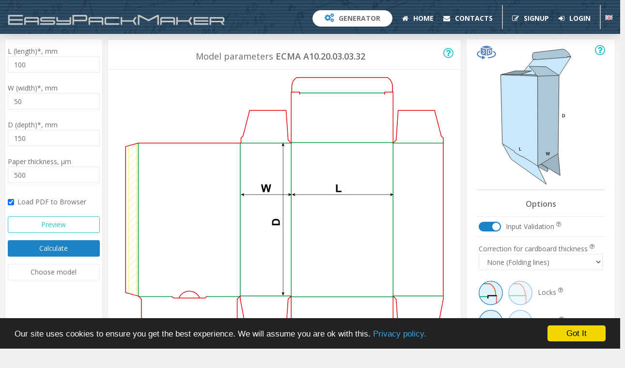

--- FILE ---
content_type: text/html; charset=UTF-8
request_url: https://easypackmaker.com/chooser/final?templateIndex=A10_20_03_03_32
body_size: 9813
content:

<!DOCTYPE html>
<html lang="en">
<head>
    <!-- Google Tag Manager -->
<script>(function(w,d,s,l,i){w[l]=w[l]||[];w[l].push({'gtm.start':
new Date().getTime(),event:'gtm.js'});var f=d.getElementsByTagName(s)[0],
j=d.createElement(s),dl=l!='dataLayer'?'&l='+l:'';j.async=true;j.src=
'https://www.googletagmanager.com/gtm.js?id='+i+dl+'';f.parentNode.insertBefore(j,f);
})(window,document,'script','dataLayer','GTM-MN9TMJK');</script>
<!-- End Google Tag Manager -->
    <link rel="icon" href="/favicon.svg" type="image/svg">
    <meta charset="UTF-8">
    <meta name="viewport" content="width=device-width, initial-scale=1.0">
    <meta name="csrf-param" content="_csrf">
<meta name="csrf-token" content="waLi7YOYRRruHyCBp1_FW_QIdeJtgxN2yeaZvFtBx-z37Yy7-qpxfoZXefGfKrIyu2IgjRvPRCPxt9XxKReftA==">
    <title>ECMA A10.20.03.03.32</title>
    <meta name="description" content="Cardboard package generator ECMA A10.20.03.03.32">
<meta name="keywords" content="we like boxes!, box, box cardboard template, box creator, box design software, box design templates, box die cut, box online, box template, cardboard, cardboard box template, cardboard cutting, cardboard packaging design, code ecma, code fefco, corrugated box die cut, corrugated packaging design, custom box template, cut boxes, cutting of cardboard boxes, die board, dieboard, ecma catalog, fefco catalog, fibreboard, lid bottom, package design, package designer, package die cut, packaging design, packaging making, punching die, template box making, rigid box, covered solid board box, rigid cardboard packaging, envelope, cardboard folder, paper bag">
<link href="/assets/73f1154e/css/bootstrap.css" rel="stylesheet">
<link href="/css/site.css?v=52" rel="stylesheet">
<link href="/css/animate.min.css?v=4.1.1" rel="stylesheet">
<link href="/css/style.css?v=10" rel="stylesheet">
<link href="/css/font-awesome.min.css?v=1" rel="stylesheet">
<link href="/css/sweetalert.css?v=1" rel="stylesheet"></head>

<body id="page-generator" class="landing-page gray-bg">
<!-- Google Tag Manager (noscript) -->
<noscript><iframe src="https://www.googletagmanager.com/ns.html?id=GTM-MN9TMJK"
height="0" width="0" style="display:none;visibility:hidden"></iframe></noscript>
<!-- End Google Tag Manager (noscript) -->

<div class="navbar-wrapper">
    <nav id="navbar-top" class="navbar navbar-default navbar-fixed-top navbar-scroll" role="navigation">
        
<div class="top-menu-nowrap">
    <div class="navbar-header">
        <button aria-controls="navbar" aria-expanded="false" data-target="#navbar" data-toggle="collapse"
            class="navbar-toggle collapsed" type="button"> <i class="fa fa-reorder"></i>
        </button>
        <a href="/" class="navbar-brand"><img src="/images/logo_text_gray.svg" alt="EasyPackMaker"
            class="img-responsive hidden-sm hidden-xs" style="width: 450px"></a>
    </div>
    <div id="navbar" class="navbar-collapse collapse">
        <ul id="w1" class="nav navbar-nav navbar-right nav"><li><a href="/chooser"><button class="btn btn-default text-gray btn-rounded" style="padding-left: 24px; padding-right: 24px"><i class="fa fa-cogs" style="color: #1c84c6; font-size: 18px"></i> Generator</button></a></li>
<li><a href="/"><i class="fa fa-home"></i> Home</a></li>
<li><a href="/contacts"><i class="fa fa-envelope"></i> Contacts</a></li>
<li class="divider-vertical"></li>
<li><a href="/signup"><i class="fa fa-edit"></i> Signup</a></li>
<li><a href="/login"><i class="fa fa-sign-in"></i> Login</a></li>
<li class="divider-vertical"></li>
<li><div><a href="/ru/chooser/final?templateIndex=A10_20_03_03_32"><img src="/images/en.png" alt="Change language" title="Change language"></a></div></ul>    </div>
</div>
    </nav>
</div>

<div id="page-wrapper" class="gray-bg">
    <div class="wrapper-content">
                <form id="generator-form" class="form-horizontal" action="/chooser/final?templateIndex=A10_20_03_03_32" method="post" enctype="multipart/form-data">
<input type="hidden" name="_csrf" value="waLi7YOYRRruHyCBp1_FW_QIdeJtgxN2yeaZvFtBx-z37Yy7-qpxfoZXefGfKrIyu2IgjRvPRCPxt9XxKReftA==">
<style>
    input[type='number'] {
        -moz-appearance: textfield;
    }
    input::-webkit-outer-spin-button,
    input::-webkit-inner-spin-button {
        -webkit-appearance: none;
        margin: 0;
    }
</style>

<div class="modal inmodal" id="modal-3d" tabindex="-1" role="dialog" aria-hidden="true">
    <div class="modal-dialog modal-lg">
        <div class="modal-content animate__animated animate__fadeIn">
            <div class="modal-body" id="modal-3d-body" style="margin: 0; padding: 0">
                <div class="container-3d"></div>
                <div class="h4" id="info-3d">ECMA A10.20.03.03.32</div>
            </div>
            <div class="modal-footer" style="text-align: center">
                <div class="row">
                    <div class="col-md-6">
                        <p>
                            You can use the mouse to control rotation and scale                        </p>
                    </div>
                    <div class="col-md-6">
                        <button type="button" class="btn btn-w-m btn-info m-t-xs" id="reset-camera">
                            Reset view</button>
                        <button type="button" class="btn btn-w-m btn-info m-t-xs" id="start-stop">
                            Stop rotation</button>
                        <button type="button" class="btn btn-w-m btn-info m-t-xs" data-dismiss="modal">
                            Close</button>
                    </div>
                </div>
            </div>
        </div>
    </div>
</div>

<div class="modal inmodal" id="modal-drawing-line-colors" tabindex="-1" role="dialog" aria-hidden="true">
    <div class="modal-dialog modal-sm">
        <div class="modal-content animate__animated animate__fadeIn">
            <div class="modal-header">
                <button type="button" class="close" data-dismiss="modal"><span
                            aria-hidden="true">&times;</span><span class="sr-only">Close</span></button>
                <div class="modal-title text-info">
                    Drawing lines colors                </div>
            </div>
            <div class="modal-body form-no-bold">
                <div class="form-group field-calcform-cutcolor">
<label class="control-label" for="calcform-cutcolor">Cut lines</label>
<input type="color" id="calcform-cutcolor" class="form-control" name="CalcForm[cutColor]" value="#ff0000">

<p class="help-block help-block-error"></p>
</div>
                <div class="form-group field-calcform-halfcutcolor">
<label class="control-label" for="calcform-halfcutcolor">Half Cut lines</label>
<input type="color" id="calcform-halfcutcolor" class="form-control" name="CalcForm[halfCutColor]" value="#00ffff">

<p class="help-block help-block-error"></p>
</div>
                <div class="form-group field-calcform-vcutcolor">
<label class="control-label" for="calcform-vcutcolor">V-Cut lines</label>
<input type="color" id="calcform-vcutcolor" class="form-control" name="CalcForm[vCutColor]" value="#007fff">

<p class="help-block help-block-error"></p>
</div>
                <div class="form-group field-calcform-creasecolor">
<label class="control-label" for="calcform-creasecolor">Crease lines</label>
<input type="color" id="calcform-creasecolor" class="form-control" name="CalcForm[creaseColor]" value="#00ff00">

<p class="help-block help-block-error"></p>
</div>
                <div class="form-group field-calcform-perforationcolor">
<label class="control-label" for="calcform-perforationcolor">Perforation lines</label>
<input type="color" id="calcform-perforationcolor" class="form-control" name="CalcForm[perforationColor]" value="#b4b400">

<p class="help-block help-block-error"></p>
</div>
                <div class="form-group field-calcform-zippercolor">
<label class="control-label" for="calcform-zippercolor">Zipper lines</label>
<input type="color" id="calcform-zippercolor" class="form-control" name="CalcForm[zipperColor]" value="#009696">

<p class="help-block help-block-error"></p>
</div>
                <div class="form-group field-calcform-infocolor">
<label class="control-label" for="calcform-infocolor">Information and sizes</label>
<input type="color" id="calcform-infocolor" class="form-control" name="CalcForm[infoColor]" value="#000000">

<p class="help-block help-block-error"></p>
</div>
                <input type="hidden" id="cut-col" value="#ff0000">                <input type="hidden" id="crease-col" value="#00ff00">                <input type="hidden" id="perforation-col" value="#b4b400">                <input type="hidden" id="zipper-col" value="#009696">                <input type="hidden" id="info-col" value="#000000">            </div>
            <div class="modal-footer" style="text-align: center">
                <div class="row">
                    <button type="submit" id="set-colors-btn" class="btn btn-info" data-method="post" data-params='{"set_colors_btn":true}' data-dismiss="modal">Set Colors</button>                    <button type="submit" id="default-colors-btn" class="btn btn-warning btn-outline" data-method="post" data-params='{"default_colors_btn":true}' data-dismiss="modal">Default Colors</button>                </div>
            </div>
        </div>
    </div>
</div>


<div class="modal inmodal" id="modal-finalHelp" tabindex="-1" role="dialog" aria-hidden="true">
    <div class="modal-dialog modal-lg">
        <div class="modal-content animate__animated animate__fadeIn">
            <div class="modal-header">
                <button type="button" class="close" data-dismiss="modal"><span aria-hidden="true">&times;</span><span class="sr-only">Close</span></button>
                <h4 class="modal-title text-info">
                    Working with the generator                </h4>
            </div>
            <div class="modal-body">
                <h2>Entering parameters</h2>
<p style="text-align: justify">The input fields are located on the left side of the page.
  Their designation is shown in the drawing in the center of the page.
  <i>The sample and the 3D image are examples of packaging and their shape and dimensions
  are independent of the input parameters.
  You can evaluate the packaging design by clicking the Preview button&nbsp;(not available in Trial).</i></p>
<p style="text-align: justify">The set of fields depends on the type of model chosen.
  When entering values, they are checked. In case of errors you will receive a notification.
  <i>The "Paper Thickness" parameter</i><i>&nbsp;for ECMA catalogue</i><i>&nbsp;is entered in thousandths of the selected of measure unit.
    For example, if the unit is a millimeter, for values of "0.4" mm, enter "400".</i></p>
<p style="text-align: justify">  For some types of packaging, some dimensions depend
  on others and are therefore automatically calculated and unavailable for input.&nbsp;The model is always calculated in PDF format.</p>
<p style="text-align: justify">The "Load To Browser" checkbox (enabled by default) affects how
  the calculated model is loaded. There is either direct download, or the model is loaded
  into the browser window for preview. In this case, it can also be saved.</p>
<blockquote>Models are generated in PDF format. You can open it with any vector editor or import it into a CAD application.</blockquote>
<p style="text-align: justify">The calculated models are stored on the
  <a href="/profile">User's Page</a> and saved for three months from the download time.</p>
<p style="text-align: justify">On the right side of the page is the package parameters area.
<b>It is not possible to change parameters during Trial period.</b> The set of parameters depends on the type of package. All of them have descriptions,
  some are supplemented by pictograms. Also here you can switch the units of measure
  (points, millimeters, centimeters and inches).</p>
<blockquote style="text-align: justify">
  Using the "Input Validation" switch, you can disable automatic validation of input values.
  Be careful! Model can be calculated with errors! You must understand exactly what values you enter.
</blockquote>
<p style="text-align: justify">In some cases, the value of the parameter is switched to
  a single value and does not depend on the user's actions. For example, for a model with
  "A20" flaps, with a W (width) value of less than 20 mm, the dust flap will be without a cutout,
  since with such small dimensions this complicates the installation of the knifes and
  reduces the strength of their fastening.</p>
<p style="text-align: justify">The parameter "Knife info" is useful in calculating the load
  on a punch press. Usually the maximum length of the knifes is indicated in the technical
  characteristics of the punching press.</p>
<p style="text-align: justify">You can change the standard drawing line colors. Color values are saved in the user profile and apply to calculate all next models in future. This option can be useful for adjusting the operating modes of the cutter. You can return default settings at any time.</p>
<p style="text-align: justify">At the bottom of the page is a description of the packaging
    design and if you chose the tariff plan 1, the cost of model.</p>
<h2>Design check</h2>
<p style="text-align: justify">Due to the high complexity of calculations, the system can not
  prevent all errors. Also rough errors like obviously too short dimensions will not be
  alerted in all cases. <b>Be especially careful if input validation is disabled!</b></p>
<blockquote style="text-align: justify">
  <p><strong>Pay attention!</strong>
  The user is responsible for the accuracy of determining the size of the package
  and checking the results of the calculation.</p>
  <p>Before making die-cutting stamp, always check the correctness
  of the design and the option for assembling the package taking into account
  the selected material. The finished drawing of the box must be cut out on the selected
  material (preferably on the cutting-folding plotter), and make sure that the product
  is correctly assembled and has the necessary dimensions.</p>
</blockquote>            </div>
            <div class="modal-footer" style="text-align: center">
                <button type="button" class="btn btn-w-m btn-info" data-dismiss="modal">
                    Close</button>
            </div>
        </div>
    </div>
</div>

<div class="modal inmodal" id="modal-bugReport" tabindex="-1" role="dialog" aria-hidden="true">
    <div class="modal-dialog modal-lg">
        <div class="modal-content animate__animated animate__fadeIn">
            <div class="modal-header">
                <button type="button" class="close" data-dismiss="modal"><span aria-hidden="true">&times;</span><span class="sr-only">Close</span></button>
                <h4 class="modal-title text-info">
                    Report a Bug for ECMA A10.20.03.03.32                </h4>
            </div>
            <div class="modal-body">
                <div class="form-group field-calcform-bugreport">

<textarea id="calcform-bugreport" class="form-control" name="CalcForm[bugReport]" rows="10" placeholder="Please describe the problem"></textarea>

<p class="help-block help-block-error"></p>
</div><!--
                <div class="row m-t-n-md">
                    <div class="col-lg-12">
                                            </div>
                </div>
-->
            </div>
            <div class="modal-footer">
                                <button type="button" id="cancel" class="btn btn-w-m btn-warning btn-outline pull-left" data-dismiss="modal">Cancel</button>            </div>
        </div>
    </div>
</div>

<div class="modal inmodal" id="modal-3d-help" tabindex="-1" role="dialog" aria-hidden="true">
    <div class="modal-dialog modal-md">
        <div class="modal-content animate__animated animate__fadeIn">
            <div class="modal-header">
                <button type="button" class="close" data-dismiss="modal"><span aria-hidden="true">&times;</span><span class="sr-only">Close</span></button>
                <h4 class="modal-title text-info">
                    3D models                </h4>
            </div>
            <div class="modal-body">
                <p>You can see how this model will look when finished. The entered dimensions do not affect its appearance.</p><p>All 3D models are assembled from drawings generated by our service. Controlling rotation (left mouse button) and scaling (mouse wheel) will allow you to view the model from all sides and understand the nuances of the assembly.</p><p>The package model automatically rotates, but for convenience, you can stop the rotation. The "Reset view" button returns the original perspective and scale.</p><p>If you have a slow computer and this option greatly slows down the system, you can disable 3D viewing <a href="/profile">in your Personal Account</a>.</p>            </div>
            <div class="modal-footer" style="text-align: center">
                <button type="button" class="btn btn-w-m btn-info" data-dismiss="modal">
                    Close</button>
            </div>
        </div>
    </div>
</div>

<div class="modal fade" tabindex="-1" role="dialog" id="preview-modal">
    <div class="modal-dialog modal-lg" role="document">
        <div class="modal-content">
            <div class="modal-header">
                <button type="button" class="close" data-dismiss="modal" aria-label="Close"><span
                            aria-hidden="true">&times;</span></button>
                <h2 class="modal-title" style="text-align: center"
                    id="myModalLabel">Preview: ECMA A10.20.03.03.32</h2>
            </div>
            <div class="modal-body" style="text-align: center; padding: 10px ">
            </div>
        </div>
    </div>
</div>

<div class="row m-n">
    <div class="ibox col-xs-12 visible-xs p-xxs">
        <div class="ibox-title text-center">
            <div class="pull-right">
                <a class="text-info no-focus" href="#modal-finalHelp" data-toggle="modal"><i
                            class="fa fa-question-circle-o" style="font-size: x-large"></i></a>
            </div>
            <h3>ECMA A10.20.03.03.32</h3>
            <span id="catalogue" style="display: none;">ecma</span>
        </div>
        <div class="ibox-content ibox-content-height-menu">
            <img class="max-size-final" src="/images/dim/A10_20_03_03_32+.svg" alt="" id="minImageDim">
            <p>* Final dimensions depend on the value of the “Correction for cardboard thickness” switch.</p>        </div>
    </div>
</div>

<div class="form-no-bold row-flex">
    <div class="ibox col-md-2 col-sm-3 col-xs-6 p-xxs">
        <div class="ibox-content ibox-content-height-100">
                                            <div>
                    <div class="form-group field-calcform-length">
<label class="control-label" for="calcform-length">L (length)*,&nbsp;<span id="length-units">mm</span></label>
<input type="number" id="calcform-length" class="form-control" name="CalcForm[length]" value="100" min="0" step="0.1">

<p class="help-block help-block-error"></p>
</div>                </div>
            
            
            
            
                                            <div>
                    <div class="form-group field-calcform-width">
<label class="control-label" for="calcform-width">W (width)*,&nbsp;<span id="width-units">mm</span></label>
<input type="number" id="calcform-width" class="form-control" name="CalcForm[width]" value="50" min="0" step="0.1">

<p class="help-block help-block-error"></p>
</div>                </div>
            
            
            
            
            
                                            <div>
                    <div class="form-group field-calcform-depth">
<label class="control-label" for="calcform-depth">D (depth)*,&nbsp;<span id="depth-units">mm</span></label>
<input type="number" id="calcform-depth" class="form-control" name="CalcForm[depth]" value="150" min="0" step="0.1">

<p class="help-block help-block-error"></p>
</div>                </div>
            
            
            
                            
                            
            
            
            
            
            
            
            
            
            
            
            
            
            
            
            
            
            
                                                <div>
                        <div class="form-group field-calcform-thickness">
<label class="control-label" for="calcform-thickness">Paper thickness, <span id="thickness-units">µm</span></label>
<input type="number" id="calcform-thickness" class="form-control" name="CalcForm[thickness]" value="500" min="1" step="1">

<p class="help-block help-block-error"></p>
</div>                    </div>
                            
            <div class="m-t-xxs m-b-md">
                <div class="form-group field-calcform-loadtobrowser">
<div class="checkbox">
<label for="calcform-loadtobrowser">
<input type="hidden" name="CalcForm[loadToBrowser]" value="0"><input type="checkbox" id="calcform-loadtobrowser" name="CalcForm[loadToBrowser]" value="1" checked>
Load PDF to Browser
</label>
<p class="help-block help-block-error"></p>

</div>
</div>            </div>

            <div class="row">
                <div style="margin-bottom: 15px">
                    <button type="button" id="preview-button" class="btn btn-block btn-info btn-outline" name="preview_btn">Preview</button>                </div>
                                <div style="margin-bottom: 15px">
                    <button type="submit" id="calculate" class="btn btn-block btn-success" data-method="post" data-params='{"calculate_btn":true}'>Calculate</button>                </div>
                                    <div>
                        <a class="btn btn-block btn-default" href="/chooser">Choose model</a>                    </div>
                            </div>
            <div>
                <div class="form-group field-calcform-templateindex required">

<input type="hidden" id="calcform-templateindex" class="form-control" name="CalcForm[templateIndex]" value="A10_20_03_03_32">

<p class="help-block help-block-error"></p>
</div>            </div>
        </div>
    </div>

    <div class="ibox col-md-7 col-sm-6 hidden-xs p-xxs" style="margin-bottom: 12px">
        <div class="ibox-title text-center">
            <div class="pull-left">
                &nbsp;            </div>
            <div class="pull-right">
                                <a class="text-info no-focus" href="#modal-finalHelp" title="Working with the generator"
                   data-toggle="modal"><i class="fa fa-question-circle-o" style="font-size: x-large"></i></a>
                            </div>
           <h1 style="font-size: 18px; font-weight: 500">Model parameters <span
                        style="font-weight: 600"> ECMA A10.20.03.03.32 </span></h1>
                        <span id="catalogue" style="display: none;">ecma</span>
        </div>
        <div class="ibox-content ibox-content-height-menu">
            <img class="max-size-final" src="/images/dim/A10_20_03_03_32+.svg" alt="" id="maxImageDim">
            <p>* Final dimensions depend on the value of the “Correction for cardboard thickness” switch.</p>        </div>
    </div>

    <div class="ibox col-md-3 col-sm-3 col-xs-6 p-xxs">
        <div class="ibox-content ibox-content-height-100">
                            <div class="pull-right" style="position: relative; z-index: 1000">
                    <a class="text-info no-focus" href="#modal-3d-help" data-toggle="modal"><i class="fa fa-question-circle-o" style="font-size: x-large"></i></a>
                </div>
                <a style="display:block" href="#modal-3d" data-toggle="modal">
                    <div class="final-3d-image">
                        <img class="symbol-3d" src="/images/is3d.svg" alt="">
                        <img class="max-size-final-3d" src="/images/3dd/A10_20_03_03_32+3dd.svg" alt="">
                    </div>
                </a>
            
            <div class="ibox no-margin-bottom ibox-no-margins">

                <div class="ibox-title text-center" style="border-left: none; border-right: none">
                    <h3>Options</h3>
                                    </div>

                <div class="ibox-content" style="border-left: none; border-right: none; border-bottom: none">
                                                                    <div class="row" style="margin-bottom: 5px">
                            <div class="inline-flex">
                                <div class="myonoffswitch">
                                    <input type="checkbox" name="validateSwitch" class="myonoffswitch-checkbox"
                                           id="validate_switch" checked >
                                    <label class="myonoffswitch-label" for="validate_switch"></label>
                                </div>
                                <div class="m-l-sm" id="validate_text">
                                    Input Validation                                    <span class="fa fa-question-circle-o sup" title="Disable automatic validation of input values. Be careful! Model can be calculated with errors! You must understand exactly what values you enter." data-toggle="tooltip"></span>                                </div>
                            </div>
                        </div>
                        <div class="row" style="margin: 0 -15px -15px">
                            <div class="alert alert-warning no-margin-sides display-none"
                                 id="warning_text" style="text-align: center; padding: 7px">
                                <strong>ATTENTION!</strong><br>
                                Validation of input values is disabled! Model can be calculated with errors!                            </div>
                        </div>
                        <hr style="margin: 10px -20px"/>
                    
                    
                    
                                                                    <div class="row">
                            <div class="col-lg-12">
                                <div class="form-group field-calcform-dimtypes">
<label class="control-label" for="calcform-dimtypes">Correction for cardboard thickness <span class="fa fa-question-circle-o sup" title="The dimensions of package are calculated based on the thickness of cardboard. If you use ”None” type, input dimensions will correspond to dimensions in the drawing; otherwise, dimensions in the drawing will be larger for &quot;Inner Dimensions&quot; type or smaller for &quot;Outside Dimensions&quot;." data-toggle="tooltip"></span></label>
<select id="calcform-dimtypes" class="form-control" name="CalcForm[dimTypes]" 0="">
<option value="0">None (Folding lines)</option>
<option value="-1">Inside Dimensions</option>
<option value="1">Outside Dimensions</option>
</select>

<p class="help-block help-block-error"></p>
</div>                            </div>
                        </div>
                    
                    
                                                                    <div class="row">
                            <input type="radio" class="radio_item" name="CalcForm[locks]" value="1" id="rd-locks1"
                                   checked >
                            <label class="label_item" for="rd-locks1">
                                <img src="/images/Lock.svg" class="standard-right-margin" alt="" width="50"
                                     height="50">
                            </label>
                            <input type="radio" class="radio_item" name="CalcForm[locks]" value="0"
                                   id="rd-locks2" >
                            <label class="label_item" for="rd-locks2">
                                <img src="/images/Lock-.svg" class="standard-right-margin" alt="" width="50"
                                     height="50">
                            </label>
                            Locks                            <span class="fa fa-question-circle-o sup" title="Tuck flap lock. May be damaged when opened." data-toggle="tooltip"></span>                        </div>
                    
                                                                    <div class="row">
                            <input type="radio" class="radio_item" name="CalcForm[notch]" value="1" id="rd-hole1"
                                checked >
                            <label class="label_item" for="rd-hole1">
                                <img src="/images/LockHole.svg" class="standard-right-margin" alt="" width="50"
                                     height="50">
                            </label>
                            <input type="radio" class="radio_item" name="CalcForm[notch]" value="0" id="rd-hole2"
                                 >
                            <label class="label_item" for="rd-hole2">
                                <img src="/images/LockHole-.svg" class="standard-right-margin" alt="" width="50"
                                     height="50">
                            </label>
                            Notch                            <span class="fa fa-question-circle-o sup" title="Cutout for easy opening." data-toggle="tooltip"></span>                        </div>
                    
                    
                    
                                                                    <div class="row">
                            <input type="radio" class="radio_item" name="CalcForm[fullSideFlap]" value="1"
                                   id="rd-dust1" >
                            <label class="label_item" for="rd-dust1">
                                <img src="/images/FullSizeFlap-.svg" class="standard-right-margin" alt="" width="50"
                                     height="50">
                            </label>
                            <input type="radio" class="radio_item" name="CalcForm[fullSideFlap]" value="0"
                                   id="rd-dust2" checked >
                            <label class="label_item" for="rd-dust2">
                                <img src="/images/FullSizeFlap.svg" class="standard-right-margin" alt="" width="50"
                                     height="50">
                            </label>
                            Flaps                            <span class="fa fa-question-circle-o sup" title="The shape of the dust flap. With a W (width) value of less than 20 mm, will be without a cutout, since with such small dimensions this complicates the installation of the knifes and reduces the strength of their fastening." data-toggle="tooltip"></span>                        </div>
                    
                    
                    
                    
                    
                    
                    
                    
                    
                    
                                                                    <div class="row no-margin-sides" style="margin-bottom: -10px">
                            <div class="form-group field-calcform-gluezone">
<div class="checkbox">
<label for="calcform-gluezone">
<input type="hidden" name="CalcForm[glueZone]" value="0"><input type="checkbox" id="calcform-gluezone" name="CalcForm[glueZone]" value="1" 0="">
Glue zones <span class="fa fa-question-circle-o sup" title="Areas where glue will be applied. For better bonding there should be no ink or varnish." data-toggle="tooltip"></span>
</label>
<p class="help-block help-block-error"></p>

</div>
</div>                        </div>
                    
                                            <div class="row no-margin-sides" style="margin-bottom: -10px">
                                                        <div class="form-group field-calcform-knifeinfo">
<div class="checkbox">
<label for="calcform-knifeinfo">
<input type="hidden" name="CalcForm[knifeInfo]" value="0"><input type="checkbox" id="calcform-knifeinfo" name="CalcForm[knifeInfo]" value="1" checked 0="" 1="">
Knife info <span class="fa fa-question-circle-o sup" title="The parameter ”Knife info” is useful in calculating the load on a punch press. Usually the maximum length of the knifes is indicated in the technical characteristics of the punching press." data-toggle="tooltip"></span>
</label>
<p class="help-block help-block-error"></p>

</div>
</div>                        </div>
                    
                                            <div class="row no-margin-sides" style="margin-bottom: -10px">
                                                        <div class="form-group field-calcform-modelsizes">
<div class="checkbox">
<label for="calcform-modelsizes">
<input type="hidden" name="CalcForm[modelSizes]" value="0"><input type="checkbox" id="calcform-modelsizes" name="CalcForm[modelSizes]" value="1" 0="">
Sizes <span class="fa fa-question-circle-o sup" title="Drawing the dimensions of the main elements of the package. Dimensions are in the selected units." data-toggle="tooltip"></span>
</label>
<p class="help-block help-block-error"></p>

</div>
</div>                        </div>
                    
                                                                    <div class="row m-t-sm">
                            <div class="col-lg-7">
                                <div class="form-group field-calcform-units required">
<label class="control-label" for="calcform-units">Units</label>
<select id="calcform-units" class="form-control" name="CalcForm[units]" 0="" aria-required="true">
<option value="pt">pt</option>
<option value="mm" selected>mm</option>
<option value="cm">cm</option>
<option value="in">in</option>
</select>

<p class="help-block help-block-error"></p>
</div>                                <span id="old-units" style="display: none;">mm</span>
                            </div>
                        </div>
                    
                    <div class="row">
                        <div class="m-t-n-xs m-b-n-xs" style="text-align: right">
                            <span class="fa fa-question-circle-o sup" title="You can assign your own colors to the drawing lines. To change, select a color from the palette or enter a numerical value in RGB, HSL or HEX format. All subsequent models will be calculated with these colors. To return to the default values, click the &quot;Default Colors&quot;." data-toggle="tooltip"></span>                        </div>
                                                    <button type="button" id="line-colors-button" class="btn btn-block btn-info btn-outline" name="line_colors_btn" href="#modal-drawing-line-colors" data-toggle="modal">Drawing lines colors</button>                                            </div>

                </div>

            </div>
        </div>
    </div>
</div>

<div class="row">
    <div class="col-lg-12">
                    <div class="ibox-content box-info">
                <strong>Group AX: </strong>Rectangular boxes. <strong>Assembling: </strong>A.<br><strong>Bottom: </strong>Full overlap square flaps. <strong>Top: </strong>Tuck flap.<br><strong>Extra elements: </strong>Tongue-slot fixation. The tongue in the lid, the slot in the flap on the opposite side.            </div>
            </div>
</div>

<span id="lang-check" style="display: none;">en</span>

</form>    </div>
</div>
<div class="quick-menu">
    
<div class="row">
    <div class="col-lg-12">
        <div class="col-xs-4 col-sm-4 col-md-3 col-lg-2 lline">
            <div class="section">
                <a href="/"><i class="fa fa-home"></i> Home</a>            </div>
            <ul class="items">
                <li><a href="/#about">About Application</a></li>
                <li><a href="/#news">Newsline</a></li>
            </ul>
        </div>
        <div class="col-xs-4 col-sm-4 col-md-3 col-lg-2 lline">
            <div class="section">
                <a href="/userguide"><i class="fa fa-info"></i> Reference</a>            </div>
            <ul class="items">
                <li><a href="/userguide">User's manual</a></li>
                <li><a href="/recommendations">Recommendations</a></li>
                <li>Catalogues                    <ul class="items-2">
                        <li><a href="/ecmaintro">ECMA Code</a></li>
                        <li><a href="/fefcointro">FEFCO Code</a></li>
                    </ul>
                </li>
                <li>Code structure:
                    <ul class="items-2">
                        <li><a href="/codesa">ECMA. Group "A"</a></li>
                        <li><a href="/codesb">ECMA. Group "B"</a></li>
                        <li><a href="/codesc">ECMA. Group "C"</a></li>
                        <li><a href="/codesd">ECMA. Group "D"</a></li>
                        <li><a href="/codese">ECMA. Group "E"</a></li>
                        <li><a href="/codesf">ECMA. Group "F"</a></li>
                        <li><a href="/codesx">ECMA. Group "X"</a></li>
                    </ul>
                </li>
                <li><a href="/conversion">ECMA book (1992)</a></li>
                <li><a href="/pdf/fefco_code_multilingual.pdf" target="_blank">FEFCO Code guide</a></li>
                <li><a href="/rigid">Rigid Boxes</a></li>
                <li><a href="/envelopes">Envelopes</a>,
                    <a href="/folders">Folders</a>,
                    <a href="/bags">Bags</a></li>
            </ul>
        </div>
        <div class="col-xs-4 col-sm-4 col-md-3 col-lg-2 lline">
            <div class="section">
                <a href="/prices"><i class="fa fa-money"></i> Prices</a>            </div>
            <ul class="items">
                <li><a href="/paymentmethods">Payment methods</a></li>
                <li><a href="/prices#trial">Trial period</a></li>
                <li><a href="/prices#plans">Tariff plans</a></li>
                <li><a href="/prices#api_plans">Tariff plans for API Users</a></li>
<!--                <li>--><!--</li>-->
<!--                --><!--                    <li>--><!--</li>-->
<!--                -->            </ul>
        </div>
        <div class="col-xs-4 col-sm-4 col-md-3 col-lg-2 lline">
                            <div class="section">
                    <a href="/login"><i class="fa fa-user"></i> User area</a>                </div>
                <ul class="items">
                    <li><a href="/login">Login</a></li>
                    <li><a href="/signup">Signup</a></li>
                    <li><a href="/requestpass">Password reset</a></li>
                    <li><a href="/requesttoken">Resend activation email</a></li>
<!--                    <li>--><!--</li>-->
                </ul>
                    </div>
        <div class="col-xs-4 col-sm-4 col-md-3 col-lg-2 lline">
            <div class="section">
                <a href="/chooser"><i class="fa fa-cogs"></i> Generator</a>            </div>
            <ul class="items">
                <li>Template selection                    <ul class="items-2">
                        <li><a href="/chooser?catalogue=ecma">Folding carton</a></li>
                        <li><a href="/chooser?catalogue=fefco">Corrugated containers</a></li>
                        <li><a href="/chooser?catalogue=rigid">Rigid Boxes</a></li>
                        <li><a href="/chooser?catalogue=envFoldBag">Envelopes, Folders, Bags</a></li>
                    </ul>
                </li>
                <li><a href="/working">Working with the generator</a></li>
                <li><a href="/api">Developer Documentation</a></li>
            </ul>
        </div>
        <div class="col-xs-4 col-sm-4 col-md-3 col-lg-2 lline">
            <div class="section">
                <a href="/contacts"><i class="fa fa-envelope"></i> Contacts</a>            </div>
            <ul class="items">
                <li><a href="/contacts">Feedback</a></li>
                <li><a href="/agreement">End User License Agreement</a></li>
                <li><a href="/privacy">Privacy policy</a></li>
                <!--                <li>--><!--</li>-->
                <li><a href="/contacts#requisites">Requisites</a></li>
            </ul>
        </div>
    </div>
</div></div>
<div class="footer my-footer">
    <div class="pull-right">
    <a class="no-focus" href="mailto:info@easypackmaker.com"><i class="fa fa-envelope-o" style="font-size: x-large"></i></a>
            <a href="https://facebook.com/EasyPackMaker/" rel="noopener" target="_blank"><i class="fa fa-facebook-square" style="font-size: x-large"></i></a>    </div>
<div>
    <p style="font-size: smaller"><img src="/images/logo_small_blue.svg" alt="EasyPackMaker" width="60">
    Copyright EasyPackMaker™ 2017&nbsp;&ndash;&nbsp;2026. We like boxes!</p>
</div></div>

<script>
  dataLayer.push({"event":"add_to_wishlist","ecommerce":{"items":[{"item_name":"ECMA A10.20.03.03.32","affiliation":"EasyPackMaker","item_brand":"EPM"}]}});
</script>
<script src="/assets/54776095/jquery.js"></script>
<script src="/assets/5d67b0c5/yii.js"></script>
<script src="/assets/5d67b0c5/yii.validation.js"></script>
<script src="/assets/5d67b0c5/yii.activeForm.js"></script>
<script src="/assets/73f1154e/js/bootstrap.js"></script>
<script src="/js/jquery.metisMenu.js?v=1"></script>
<script src="/js/jquery.slimscroll.min.js?v=1"></script>
<script src="/js/inspinia.min.js?v=1"></script>
<script src="/js/pace.min.js?v=1"></script>
<script src="/js/wow.min.js?v=1"></script>
<script src="/js/sweetalert.min.js?v=1"></script>
<script src="/js/yii.confirm.overrides.js?v=1"></script>
<script src="/js/modal.min.js?v=1"></script>
<script src="/js/cookies.js?v=1"></script>
<script src="/js/prices.js?v=1"></script>
<script src="/js/uptotop.js?v=1"></script>
<script src="/js/ajaxRequests.min.js?v=7"></script>
<script src="/js/protect.img.js?v=2"></script>
<script src="/js/chooser.min.js?v=7"></script>
<script src="/js/model3d.min.js?v=1"></script>
<script src="/js/generator.min.js?v=8"></script>
<script src="/js/three/three.min.js?v=1"></script>
<script src="/js/three/GLTFLoader.min.js?v=1"></script>
<script src="/js/three/OrbitControls.min.js?v=1"></script>
<script src="/js/three/RectAreaLightHelper.min.js?v=1"></script>
<script src="/js/three/RectAreaLightUniformsLib.min.js?v=1"></script>
<script src="/assets/b6704ba/cookieconsent.min.js"></script>
<script>window.cookieconsent_options = { message: 'Our site uses cookies to ensure you get the best experience. We will assume you are ok with this.', dismiss: 'Got It', learnMore: 'Privacy policy.', link: '/privacy', theme: 'dark-bottom', container: '', path: '/', expiryDays: 365 };</script>
<script>jQuery(function ($) {
cart.addToCart()
chooser.favoriteStar()
cookies.cookieEnabled()
images.disableContextMenu()
generator.initDefaultColors()
generator.initValidateSwitch()
generator.initUnitsLabel()
generator.setValidateView()
model3d.init("A10_20_03_03_32", "ecma", "en")
preview.setPreview("en")
preview.deletePreview()
jQuery('#generator-form').yiiActiveForm([{"id":"calcform-cutcolor","name":"cutColor","container":".field-calcform-cutcolor","input":"#calcform-cutcolor","error":".help-block.help-block-error","enableAjaxValidation":true,"validate":function (attribute, value, messages, deferred, $form) {yii.validation.string(value, messages, {"message":"Cut lines must be a string.","skipOnEmpty":1});}},{"id":"calcform-halfcutcolor","name":"halfCutColor","container":".field-calcform-halfcutcolor","input":"#calcform-halfcutcolor","error":".help-block.help-block-error","enableAjaxValidation":true,"validate":function (attribute, value, messages, deferred, $form) {yii.validation.string(value, messages, {"message":"Half Cut lines must be a string.","skipOnEmpty":1});}},{"id":"calcform-vcutcolor","name":"vCutColor","container":".field-calcform-vcutcolor","input":"#calcform-vcutcolor","error":".help-block.help-block-error","enableAjaxValidation":true,"validate":function (attribute, value, messages, deferred, $form) {yii.validation.string(value, messages, {"message":"V-Cut lines must be a string.","skipOnEmpty":1});}},{"id":"calcform-creasecolor","name":"creaseColor","container":".field-calcform-creasecolor","input":"#calcform-creasecolor","error":".help-block.help-block-error","enableAjaxValidation":true,"validate":function (attribute, value, messages, deferred, $form) {yii.validation.string(value, messages, {"message":"Crease lines must be a string.","skipOnEmpty":1});}},{"id":"calcform-perforationcolor","name":"perforationColor","container":".field-calcform-perforationcolor","input":"#calcform-perforationcolor","error":".help-block.help-block-error","enableAjaxValidation":true,"validate":function (attribute, value, messages, deferred, $form) {yii.validation.string(value, messages, {"message":"Perforation lines must be a string.","skipOnEmpty":1});}},{"id":"calcform-zippercolor","name":"zipperColor","container":".field-calcform-zippercolor","input":"#calcform-zippercolor","error":".help-block.help-block-error","enableAjaxValidation":true,"validate":function (attribute, value, messages, deferred, $form) {yii.validation.string(value, messages, {"message":"Zipper lines must be a string.","skipOnEmpty":1});}},{"id":"calcform-infocolor","name":"infoColor","container":".field-calcform-infocolor","input":"#calcform-infocolor","error":".help-block.help-block-error","enableAjaxValidation":true,"validate":function (attribute, value, messages, deferred, $form) {yii.validation.string(value, messages, {"message":"Information and sizes must be a string.","skipOnEmpty":1});}},{"id":"calcform-bugreport","name":"bugReport","container":".field-calcform-bugreport","input":"#calcform-bugreport","error":".help-block.help-block-error","enableAjaxValidation":true,"validate":function (attribute, value, messages, deferred, $form) {yii.validation.string(value, messages, {"message":"Bug Report must be a string.","skipOnEmpty":1});}},{"id":"calcform-length","name":"length","container":".field-calcform-length","input":"#calcform-length","error":".help-block.help-block-error","enableAjaxValidation":true,"validate":function (attribute, value, messages, deferred, $form) {yii.validation.number(value, messages, {"pattern":/^[-+]?[0-9]*\.?[0-9]+([eE][-+]?[0-9]+)?$/,"message":"L (length) must be a number.","skipOnEmpty":1});}},{"id":"calcform-width","name":"width","container":".field-calcform-width","input":"#calcform-width","error":".help-block.help-block-error","enableAjaxValidation":true,"validate":function (attribute, value, messages, deferred, $form) {yii.validation.number(value, messages, {"pattern":/^[-+]?[0-9]*\.?[0-9]+([eE][-+]?[0-9]+)?$/,"message":"W (width) must be a number.","skipOnEmpty":1});}},{"id":"calcform-depth","name":"depth","container":".field-calcform-depth","input":"#calcform-depth","error":".help-block.help-block-error","enableAjaxValidation":true,"validate":function (attribute, value, messages, deferred, $form) {yii.validation.number(value, messages, {"pattern":/^[-+]?[0-9]*\.?[0-9]+([eE][-+]?[0-9]+)?$/,"message":"D (depth) must be a number.","skipOnEmpty":1});}},{"id":"calcform-thickness","name":"thickness","container":".field-calcform-thickness","input":"#calcform-thickness","error":".help-block.help-block-error","enableAjaxValidation":true,"validate":function (attribute, value, messages, deferred, $form) {yii.validation.number(value, messages, {"pattern":/^[-+]?[0-9]*\.?[0-9]+([eE][-+]?[0-9]+)?$/,"message":"Paper thickness must be a number.","skipOnEmpty":1});}},{"id":"calcform-loadtobrowser","name":"loadToBrowser","container":".field-calcform-loadtobrowser","input":"#calcform-loadtobrowser","error":".help-block.help-block-error","enableAjaxValidation":true},{"id":"calcform-templateindex","name":"templateIndex","container":".field-calcform-templateindex","input":"#calcform-templateindex","error":".help-block.help-block-error","enableAjaxValidation":true,"validate":function (attribute, value, messages, deferred, $form) {yii.validation.required(value, messages, {"message":"Template Index cannot be blank."});}},{"id":"calcform-dimtypes","name":"dimTypes","container":".field-calcform-dimtypes","input":"#calcform-dimtypes","error":".help-block.help-block-error","enableAjaxValidation":true},{"id":"calcform-gluezone","name":"glueZone","container":".field-calcform-gluezone","input":"#calcform-gluezone","error":".help-block.help-block-error","enableAjaxValidation":true},{"id":"calcform-knifeinfo","name":"knifeInfo","container":".field-calcform-knifeinfo","input":"#calcform-knifeinfo","error":".help-block.help-block-error","enableAjaxValidation":true},{"id":"calcform-modelsizes","name":"modelSizes","container":".field-calcform-modelsizes","input":"#calcform-modelsizes","error":".help-block.help-block-error","enableAjaxValidation":true},{"id":"calcform-units","name":"units","container":".field-calcform-units","input":"#calcform-units","error":".help-block.help-block-error","enableAjaxValidation":true,"validate":function (attribute, value, messages, deferred, $form) {yii.validation.required(value, messages, {"message":"Units cannot be blank."});}}], []);
});</script></body>
</html>


--- FILE ---
content_type: text/css
request_url: https://easypackmaker.com/css/site.css?v=52
body_size: 4286
content:
:root {
    --border-color: #eaeaea;
    --menu-color: #2c4860;
}

html,
body {
    height: 100%;
}
.wrap {
    min-height: 100%;
    height: auto;
    margin: 0 auto -60px;
    padding: 0 0 60px;
}
.wrap > .container {
    padding: 70px 15px 20px;
}
.jumbotron {
    text-align: center;
    background-color: transparent;
}
.jumbotron .btn {
    font-size: 21px;
    padding: 14px 24px;
}
.not-set {
    color: #c55;
    font-style: italic;
}
/* add sorting icons to gridview sort links */
a.asc:after, a.desc:after {
    position: relative;
    top: 1px;
    display: inline-block;
    font-family: 'Glyphicons Halflings';
    font-style: normal;
    font-weight: normal;
    line-height: 1;
    padding-left: 5px;
}
a.asc:after {
    content: /*"\e113"*/ "\e151";
}
a.desc:after {
    content: /*"\e114"*/ "\e152";
}
.sort-numerical a.asc:after {
    content: "\e153";
}
.sort-numerical a.desc:after {
    content: "\e154";
}
.sort-ordinal a.asc:after {
    content: "\e155";
}
.sort-ordinal a.desc:after {
    content: "\e156";
}
.grid-view th {
    white-space: nowrap;
}
.hint-block {
    display: block;
    margin-top: 5px;
    color: #999;
}
.error-summary {
    color: #a94442;
    background: #fdf7f7;
    border-left: 3px solid #eed3d7;
    padding: 10px 20px;
    margin: 0 0 15px 0;
}
/* align the logout "link" (button in form) of the navbar */
.nav li > form > button.logout {
    padding: 15px;
    border: none;
}
@media (max-width:767px) {
    .nav li > form > button.logout {
        display:block;
        text-align: center;
        width: 100%;
        padding: 10px 15px;
    }
}
.nav > li > form > button.logout:focus,
.nav > li > form > button.logout:hover {
    text-decoration: none;
}
.nav > li > form > button.logout:focus {
    outline: none;
}
.nav-second-level li {
    padding-left: 10px !important;
}
.big {
    display:block;
    width:100px;
    height:100px;
    background-color:red;
    cursor:pointer;
}
.hli {
    border:2px solid blue;
}
.generator-chooser-wrapper {
    height: calc(100vh - 135px);
    min-height: 510px;
    overflow-y: auto;
    display: flex;
    flex-wrap: wrap;
    align-content: flex-start;
    justify-content: center
}
@media (max-width: 767px) {
    .generator-chooser-wrapper {
        height: calc(100vh - 470px);
        min-height: 220px;
    }
}
.generator-chooser-container {
    display: inline-flex;
    flex-wrap: wrap;
    justify-content: center;
}
.generator-chooser-container-last-templates {
    width: 100%;
    height: 140px;
    display: inline-flex;
    flex-wrap: wrap;
    overflow: hidden;
    justify-content: center;
    background-color: rgba(190, 255, 230, 0.1);
    border-bottom: 1px solid rgb(160, 187, 183);
    margin-top: -30px;
    margin-bottom: 10px;
    padding-top: 25px;
}
.generator-chooser-div {
    border: 1px solid rgba(255, 255, 255, 0);
    width: 128px;
    height: 112px;
    margin: 0 1px 5px;
    padding-top: 5px;
    font-size: 13px;
    line-height: 11px;
    text-align: center;
    position: relative;
}
.generator-chooser-div p {
    margin-top: 2px;
}
.generator-chooser-div img {
    width: 95%;
    height: 75%;
}
.generator-chooser-div-watermark {
    color: red;
    opacity: 0.5;
    z-index: 10;
    display: block;
    position: absolute;
    height: 100%;
    top: 33px;
    left: 0;
    right: 0;
    font-size: 16px;
    font-weight: bold;
    font-style: italic;
    text-align: center;
}
.generator-chooser-header {
    z-index: 10;
    display: block;
    position: absolute;
    top: 50%;
    left: 50%;
    margin-right: -50%;
    transform: translate(-50%, -50%);
    font-weight: 400 !important;
}
.generator-chooser-div:hover {
    background: #f3f3f3;
    border-color: #ccc;
}
.generator-chooser-selected {
    background: rgba(225, 255, 200, 0.4) !important;
    border-color: #21bfee !important;
}
.generator-chooser-preview {
    height: calc(100vh - 250px);
    min-height: 360px;
    display: block;
}
.generator-chooser-preview-xs {
    height: 200px;
}
.generator-chooser-choose {
    max-width: 100%;
    height: 100%;
    display: block;
    margin-left: auto;
    margin-right: auto;
}
.generator-chooser-choose img {
    vertical-align: middle;
}
.max-size-preview {
    max-width: 100%;
    height: 100%;
    display: block;
    margin: auto;
    padding: 5px 0;
}
.max-size-3d-preview {
    max-width: 100%;
    height: 100%;
    display: block;
    margin: auto;
    padding: 5px 10px;
}
.font-size-preview {
    font-size: calc(5px + 1vh); /* +0.7% of viewport height */
    line-height: 120%;
}
.row-flex {
    display: flex;
    flex-flow: row;
}
.float-right {
    float: right;
}
.standard-right-margin {
    margin-right: 7px;
}
.radio_plan_label{
    display: block;
}
.radio_item{
    display: none !important;
}
.label_item {
    opacity: 0.5;
    cursor:pointer;
}
.radio_item:checked + label {
    opacity: 1;
    cursor:pointer;;
}
.settings {
    position: relative;
    border: 1px solid #eee;
    border-top-color: #e5e5e5;
    background-color: #fff;
    border-radius: 10px 10px 10px 10px;
    float: left;
    width: 100%;
    margin-bottom: 5px;
}
.settings-head {
    float: left;
    width: 100%;
    padding: 5px;
    border-bottom: 1px solid #eee;
    text-align: center;
    font-size: 18px;
    background: #f5f5f5;
}
.settings-body {
    float: left;
    width: 100%;
    padding: 10px;
}
.settings .help-block {
    display: none;
}
.form-no-bold label {
    font-weight: normal;
    padding-top: 5px !important;
}
.form-no-bold .form-group {
    margin-bottom: 7px;
}
.bold {
    font-weight: bold;
}
.dl-horizontal dt {
    font-weight: normal;
    width: 100px;
}
.no-focus:focus {
    outline: none;
}
.dl-horizontal dd {
    margin-left: 120px;
    margin-bottom: 10px;
}
.uppercase {
    text-transform: uppercase;
}
.nav .divider-vertical {
    height: 50px;
    margin: 10px 9px;
    border-left: 1px solid #b0b0b0;
    border-right: 1px solid #b0b0b0;
}
body.landing-page {
    width: 100%;
    max-width: 1600px;
    min-width: 280px;
    margin: 0 auto;
    box-sizing: border-box;
}
.landing-page .nav.metismenu> li.active {
    border-left: 4px solid #19aa8d;
}
.landing-page .nav.metismenu .nav-second-level > li.active {
    border-left: 3px solid #19aa8d;
}
#inSlider {
    box-shadow: 0 0 30px rgba(0, 0, 0, 0.5);
}
#page-wrapper {
    min-height: calc(100vh - 75px) !important;
    padding: 0 !important;
    box-shadow: 0 0 30px rgba(0, 0, 0, 0.2);
}
#page-wrapper .page-heading {
    padding: 10px 30px;
    margin-bottom: 10px;
    font-size: xx-large;
    border: 1px solid var(--border-color);
}
#page-wrapper .ibox-title {
    border-left: 1px solid var(--border-color);
    border-right: 1px solid var(--border-color);
}
#page-wrapper .ibox-content {
    padding: 30px;
    border: 1px solid var(--border-color);
}
#page-landing .wrapper-content {
    padding: 5px !important;
}
#page-main .wrapper-content {
    margin-top: 70px;
    padding: 5px !important;
}
#page-generator .wrapper-content {
    margin-top: 70px;
    padding: 5px;
}
#page-api .wrapper-content {
    padding: 5px;
}
#page-generator .ibox {
    margin-bottom: 5px;
}
#page-generator .ibox-content {
    padding: 5px;
}
#generator-form .ibox-content {
    padding: 10px 20px;
}
.ibox-no-margins {
    margin: 0 !important;
}
.ibox-content-height-100 {
    height: 100%;
}
.ibox-content-height-menu {
    height: calc(100% - 56px);
}
#navbar-top {
    box-shadow: 0 0 30px rgba(0, 0, 0, 0.2);
    max-height: 70px;
}
@media (max-width: 767px) {
    .navbar-nav .open .dropdown-menu {
        background-color: #cccccc;
    }
}
@media (min-width: 1000px) {
    .modal-xlg {
        width: 1200px
    }
}
.navbar {
    width: 100%;
    max-width: 1600px;
    min-width: 280px;
    margin: 0 auto;
    box-sizing: border-box;
}
.breadcrumb {
    padding: 8px 15px !important;
    border: 1px solid var(--border-color);
}
.side-navbar {
    margin: 0 !important;
    background-color: #ffffff;
    width: 100%;
    box-shadow: 0 0 15px rgba(0, 0, 0, 0.2);
}
.side-navbar .ibox-content {
    border: none !important;
}
.navbar-top10 {
    padding: 8px 0 8px 5px !important;
}
.navbar-top10-total {
    padding: 8px 0 8px 0 !important;
}
.vtline{
    border-top: 1px solid #ccc;
    border-right: 1px solid #ccc;
}
.tline{
    border-top: 1px solid #ccc;
}
.bline{
    border-bottom: 1px solid #ccc;
    margin-bottom: 15px;
}
.lline{
    border-left: 1px solid #ccc;
}
.rline{
    border-right: 1px solid #ccc;
}
.margin-top {
    margin-top: 30px !important;
}
.margin-bottom {
    margin-bottom: 30px !important;
}
.margin-top-bottom {
    margin-top: 40px !important;
    margin-bottom: 25px !important;
}
.justify {
    text-align:justify;
}
.guide-block {
    margin-top: 25px;
    height: 225px;
}
.guide-block img {
    display: block;
    width: 250px;
    max-height: 175px;
    margin-left: auto;
    margin-right: auto;
}
.modal-body .guide-block img {
    width: 220px;
    max-height: 160px;
}
.image-caption {
    font-style: italic;
    text-align: center !important;
    line-height: normal !important;
    margin-bottom: 10px;
}
.modal-body .image-caption {
    font-size: small;
}
.column {
    -webkit-column-width: 350px;
    -moz-column-width: 350px;
    column-width: 350px;
    -webkit-column-count: 2;
    -moz-column-count: 2;
    column-count: 2;
    -webkit-column-gap: 30px;
    -moz-column-gap: 30px;
    column-gap: 30px;
    -webkit-column-rule: 1px solid #ccc;
    -moz-column-rule: 1px solid #ccc;
    column-rule: 1px solid #ccc;
}
.no-margin-sides {
    margin-left: 0 !important;
    margin-right: 0 !important;
}
.no-margin-bottom {
    margin-bottom: 0 !important;
}
.no-paddings {
    padding: 0 !important;
}
.table-small > tbody > tr > td{
    padding: 3px !important;
}
.no-padding-bottom {
    padding-bottom: 0 !important;
}
.ibox-content.box-info {
    text-align: center;
    margin: 0 5px 5px;
}
.account-widget {
    padding: 15px 20px 5px !important;
    border: 2px solid #dfdfdf;
    cursor: pointer;
    box-shadow: 0 0 15px rgba(0, 0, 0, 0.15);
}
.green-border {
    border: 2px solid #1ab394;
}
.check-ok {
    position: absolute;
    left: 25px;
    top: -10px;
    font-size: 90px;
    color: #d7ffff;
}
.modal-dialog{
    overflow-y: initial !important
}
.modal-body{
    max-height: calc(100vh - 240px);
    overflow-y: auto;
}
.modal-body p, ol {
    text-align: justify;
    list-style-type: lower-latin;
}
.top-menu-nowrap{
    display: flex;
    flex-wrap: nowrap;
    justify-content: space-between;
    align-items: center;
}
.nav.navbar-nav.navbar-right{
    display: inline-flex;
    white-space: nowrap;
    align-items: center;
    text-align: center;
}
.flex {
    display: inline-flex;
    flex-wrap: wrap;
    align-content: space-between;
}
.inline-flex {
    display: inline-flex;
    flex-wrap: wrap;
    justify-content: left;
}
.agree {
    background-color: #ffffdc !important
}
.user {
    background-color: #dcffdc !important
}
.user-plan-1 {
    background-color: #c8ffc8 !important
}
.user-plan-2 {
    background-color: #b4ffb4 !important
}
.user-plan-3 {
    background-color: #a0ffa0 !important
}
.freeloader {
    background-color: #c8ffff !important
}
.apiuser {
    background-color: #e1e1ff !important
}
.admin {
    background-color: #ffb4f3 !important
}
.writer {
    background-color: #ffc4f3 !important
}
.not-confirmed {
    background-color: #ffdff9 !important
}
.not-validated {
    background-color: #fff0dc !important
}
.cheater {
    background-color: #ffd2cc !important
}
.blocked {
    background-color: #ffa0a0 !important
}
/* SWITCH */
.myonoffswitch {
    position: relative; width: 46px;
    -webkit-user-select:none; -moz-user-select:none; -ms-user-select: none;
}
.myonoffswitch-checkbox {
    display: none;
}
.myonoffswitch-label {
    display: block; overflow: hidden; cursor: pointer;
    height: 20px; padding: 0; line-height: 20px;
    border: 2px solid #ED5565; border-radius: 20px;
    background-color: #ED5565;
    transition: background-color 0.3s ease-in;
}
.myonoffswitch-label:before {
    content: "";
    display: block; width: 20px; height: 20px; margin: 0;
    background: #FFFFFF;
    position: absolute; top: 0; bottom: 0;
    right: 26px;
    border: 2px solid #ED5565; border-radius: 20px;
    transition: all 0.1s ease-in 0s;
}
.myonoffswitch-checkbox:checked + .myonoffswitch-label {
    background-color: #1C84C6;
}
.myonoffswitch-checkbox:checked + .myonoffswitch-label, .myonoffswitch-checkbox:checked + .myonoffswitch-label:before {
    border-color: #1C84C6;
}
.myonoffswitch-checkbox:checked + .myonoffswitch-label:before {
    right: 0;
}
/* No Input Validate */
.no-validate-input {
    background-color: #fcf8e3 !important;
    border-color: #faebcc !important;
    margin-bottom: 10px !important;
}
.no-validate-warning-text {
    color: #8a6d3b !important
}
.display-none {
    display: none
}
.display-block {
    display: block
}

.my-footer {
    position: relative !important;
    padding: 15px 20px !important;
    margin: 20px 0;
    box-shadow: 0 0 15px rgba(0, 0, 0, 0.2);
}
.anchor-link {
    display: block;
    margin-top: -80px;
    padding-top: 80px
}
.quick-menu {
    background-color: #e7e7ea;
    border-top: 1px solid #ddd;
    border-bottom: 1px solid #ddd;
    padding: 10px 30px 30px;
    box-shadow: 0 0 15px rgba(0, 0, 0, 0.2);
}
.quick-menu .section {
    text-transform: uppercase;
    font-size: smaller;
    font-weight: bold;
    line-height: 110%;
    margin-left: -5px;
    padding-top: 20px;
}
.quick-menu .items {
    list-style: none;
    margin: 0;
    padding-left: 0;
    font-size: smaller;
}
.quick-menu .items li {
    margin-left: -5px;
    padding-top: 10px;
    line-height: 130%;
}
.quick-menu .items .items-2 {
    padding-left: 15px;
}
.quick-menu .items .items-2 li {
    list-style: none;
    padding-top: 5px;
}
.quick-menu a {
    color: #676a6c;
}
.quick-menu a:hover {
    color: #0060ff;
}
.drop-down-list optgroup {
    color: #acafb1;
}
.drop-down-list option {
    color: #676a6c;
}
.no-padding-sides {
    padding-left: 0 !important;
    padding-right: 0 !important;
}
.padding-sides-5 {
    padding-left: 5px !important;
    padding-right: 5px !important;
}
.sup {
    vertical-align: super;
    font-size: smaller !important;
}
.top {
    vertical-align: top;
    font-size: smaller !important;
}
.vcenter {
    display: inline-block;
    vertical-align: middle;
}
.hcenter {
    display: block;
    margin-left: auto;
    margin-right: auto;
}
.tooltip-inner {
    min-width: 270px;
    text-align: left;
}
.max-width-550 {
    max-width: 550px !important;
    min-width: 150px !important;
}
.max-width-500 {
    max-width: 500px !important;
    min-width: 150px !important;
}
.max-width-100 {
    max-width: 100%;
}
.size-codes-pic {
    max-width: 100%;
    max-height: 250px;
}
.size-codes-numbers {
    height: 110px;
    max-width: 100%;
    margin-bottom: 10px;
}
.max-size-codes-table {
    max-width: 100%;
    min-width: 50px;
}
.max-size-final {
    max-width: 800px;
    max-height: 600px;
    margin: 0 auto 15px;
    display: block;
}
.final-3d-image {
    position: relative;
    width: 100%;
}
.max-size-final-3d {
    max-width: 220px;
    max-height: 280px;
    margin: 10px auto;
    display: block;
    z-index: 2;
}
.symbol-3d {
    width: 42px;
    position: absolute;
    opacity: 85%;
    z-index: 1;
    margin-top: -7px;
}
#info-3d {
    position: absolute;
    left: 16px;
    top: 5px;
    width: 90%;
    z-index: 100;
    display:block;
}
#paypal-button .zoid-outlet {
    width: 210px !important;
}
#topcontrol {
    z-index: 9999;
    margin-bottom: 75px;
    margin-right: 10px;
}
.noLink {
    pointer-events: none;
    opacity: 40%;
}
.checkingCode {
    font-size: 24px;
    text-align: center !important;
    width: 150px;
    height: 48px;
}
.checkingCodeButton {
    padding: 10px 50px !important;
}
.table-codes {
    font-size: x-large;
    width: auto;
    margin-left: auto;
    margin-right: auto;
}
.table-codes-num {
    padding: 0 60px 0 10px !important;
    border-top: 0 !important;
}
.table-codes-check {
    padding: 0 !important;
    border-top: 0 !important;
}
.notification-item {
    font-size: 12px!important;
    text-transform: none!important;
}
.notification-wrapper {
    width: 310px;
    min-width: 0;
}
.dropdown-divider {
    height: 0;
    margin: .5rem 0;
    overflow: hidden;
    border-top: 1px solid #e9ecef;
}
.notification-item div {
    white-space: normal!important;
}
.color-gold {
    color: #868619
}
.color-light-gray {
    color: #cdcdcd
}
.color-blue-bold label {
    color: #1c84c6;
    font-size: 13px;
    font-weight: 600;
}
.color-blue-bold input {
    width: 12px;
    height: 12px;
}
.color-blue-bold a {
    color: #23c6c8;
}
.favorite-stars {
}
.centre-items {
    padding: 0;
    display: inline-flex;
    flex-direction: column;
}
.small-centre {
    font-size: xx-small;
    text-align: center;
    line-height: 2.5;
}
.transparent {
    filter: alpha(Opacity=60);
    opacity: 0.6;
}
.paid {
    font-size: 24px;
    position: absolute;
    top: 5px;
    right: 10px;
    float: right !important;
    color: darkgoldenrod;
    text-shadow: 0 0 4px white;
    opacity: 0.8;
}
.container-3d {
    width: 100%;
    height: 100%;
}
.container-3d canvas {
    /*width: 100% !important;*/
}
.truncate {
    max-width: 170px !important;
    overflow: hidden;
    white-space: nowrap;
    text-overflow: ellipsis;
}
.truncate:hover {
    overflow: visible;
    white-space: normal;
    width: auto;
}
.auth-clients {
    padding-left: 15px;
}
#list-content {
    counter-reset: h2counter;
    font-size: 15px;
    line-height: 26px;
}
#list-content h2 {
    counter-increment: h2counter;
    counter-reset: itemcounter;
    padding-top: 15px;
}
#list-content h2::before {
    content: counter(h2counter) ". ";
}
#list-content ol {
    list-style-type: none;
    padding-left: 20px;
    text-align: left;
}
#list-content ol > li {
    position: relative;
    padding-left: 2.5em;
    margin-bottom: 5px;
    counter-increment: itemcounter;
}
#list-content ol li::before {
    content: counter(h2counter) "." counter(itemcounter) ". ";
    position: absolute;
    left: 0;
    width: 2em;
}
#list-content ul > li {
    list-style-type: disc;
    position: relative;
    margin-left: -20px;
    padding-left: 0;
}
#list-content ul li::before {
    content: none;
}
#list-content p {
    padding-left: 2em;
}

--- FILE ---
content_type: image/svg+xml
request_url: https://easypackmaker.com/images/dim/A10_20_03_03_32+.svg
body_size: 6460
content:
<?xml version="1.0" encoding="utf-8"?>
<!-- Generator: Adobe Illustrator 23.0.0, SVG Export Plug-In . SVG Version: 6.00 Build 0)  -->
<svg version="1.1" id="Layer_1" xmlns="http://www.w3.org/2000/svg" xmlns:xlink="http://www.w3.org/1999/xlink" x="0px" y="0px"
	 viewBox="0 0 900.71 807.87" style="enable-background:new 0 0 900.71 807.87;" xml:space="preserve">
<style type="text/css">
	.st0{fill:none;stroke:#FFE053;stroke-width:1.0001;stroke-miterlimit:10;}
	.st1{fill:none;stroke:#00963E;stroke-width:2;stroke-linecap:round;stroke-linejoin:round;stroke-miterlimit:10;}
	.st2{fill:none;stroke:#E3000B;stroke-width:2;stroke-linecap:round;stroke-linejoin:round;stroke-miterlimit:10;}
	.st3{fill:none;stroke:#000000;stroke-miterlimit:10;}
</style>
<g>
	<line class="st0" x1="17.01" y1="607.14" x2="17.01" y2="197.36"/>
	<line class="st0" x1="39.5" y1="191.27" x2="39.5" y2="613.24"/>
	<line class="st0" x1="17.01" y1="413.71" x2="39.5" y2="390.8"/>
	<line class="st0" x1="17.01" y1="393.57" x2="39.5" y2="370.84"/>
	<line class="st0" x1="17.01" y1="373.43" x2="39.5" y2="350.71"/>
	<line class="st0" x1="17.01" y1="353.29" x2="39.5" y2="330.57"/>
	<line class="st0" x1="17.01" y1="333.16" x2="39.5" y2="310.43"/>
	<line class="st0" x1="17.01" y1="313.2" x2="39.5" y2="290.29"/>
	<line class="st0" x1="17.01" y1="293.06" x2="39.5" y2="270.34"/>
	<line class="st0" x1="17.01" y1="272.93" x2="39.5" y2="250.2"/>
	<line class="st0" x1="17.01" y1="252.79" x2="39.5" y2="230.06"/>
	<line class="st0" x1="17.01" y1="232.65" x2="39.5" y2="209.93"/>
	<line class="st0" x1="17.01" y1="212.51" x2="37.47" y2="191.82"/>
	<line class="st0" x1="17.01" y1="433.66" x2="39.5" y2="410.94"/>
	<line class="st0" x1="17.01" y1="453.8" x2="39.5" y2="431.07"/>
	<line class="st0" x1="17.01" y1="473.94" x2="39.5" y2="451.21"/>
	<line class="st0" x1="17.01" y1="494.07" x2="39.5" y2="471.35"/>
	<line class="st0" x1="17.01" y1="514.21" x2="39.5" y2="491.49"/>
	<line class="st0" x1="17.01" y1="534.16" x2="39.5" y2="511.44"/>
	<line class="st0" x1="17.01" y1="554.3" x2="39.5" y2="531.58"/>
	<line class="st0" x1="17.01" y1="574.44" x2="39.5" y2="551.72"/>
	<line class="st0" x1="17.01" y1="594.58" x2="39.5" y2="571.85"/>
	<line class="st0" x1="22.91" y1="608.62" x2="39.5" y2="591.99"/>
</g>
<line class="st1" x1="327.4" y1="190.63" x2="327.4" y2="615.82"/>
<line class="st1" x1="469.13" y1="190.63" x2="469.13" y2="615.82"/>
<line class="st1" x1="752.6" y1="190.63" x2="752.6" y2="615.82"/>
<polyline class="st2" points="892.2,190.63 892.2,192.04 892.2,615.82 "/>
<line class="st1" x1="45.35" y1="617.24" x2="137.48" y2="617.24"/>
<line class="st1" x1="233.86" y1="617.24" x2="325.98" y2="617.24"/>
<polyline class="st2" points="137.48,617.24 137.48,617.24 141.73,621.49 229.61,621.49 233.86,617.24 "/>
<path class="st2" d="M156.76,621.49c2.37-5.71,6.39-10.58,11.53-14.01c5.15-3.43,11.2-5.26,17.38-5.26c6.18,0,12.23,1.83,17.37,5.26
	c5.15,3.43,9.16,8.3,11.54,14.01"/>
<line class="st1" x1="327.4" y1="615.82" x2="469.13" y2="615.82"/>
<line class="st1" x1="469.13" y1="617.95" x2="752.6" y2="617.95"/>
<line class="st1" x1="752.6" y1="615.82" x2="892.2" y2="615.82"/>
<polyline class="st2" points="43.94,615.83 52.44,624.33 52.44,757.56 318.9,757.56 318.9,624.33 327.4,615.83 "/>
<line class="st1" x1="576.45" y1="756.85" x2="645.29" y2="756.85"/>
<polyline class="st2" points="469.13,615.83 469.13,758.98 576.45,758.98 576.45,753.31 "/>
<polyline class="st2" points="752.6,615.83 752.6,758.98 645.29,758.98 645.29,753.31 "/>
<path class="st2" d="M562.68,758.98v4.96c0,18.39,8.32,29.88,16.65,35.43h63.07c8.33-5.55,16.66-17.04,16.66-35.43v-4.96"/>
<polyline class="st2" points="752.6,615.83 761.1,624.33 766.77,706.89 876.39,706.89 892.2,624.33 892.2,615.83 "/>
<polyline class="st2" points="469.14,615.83 460.63,624.33 454.96,706.89 343.22,706.89 327.4,624.33 327.4,615.83 "/>
<line class="st1" x1="329.53" y1="190.63" x2="469.13" y2="190.63"/>
<line class="st1" x1="469.13" y1="189.21" x2="752.6" y2="189.21"/>
<line class="st1" x1="752.6" y1="190.63" x2="892.2" y2="190.63"/>
<line class="st2" x1="43.94" y1="190.63" x2="329.53" y2="190.63"/>
<polyline class="st2" points="752.6,190.63 761.1,182.12 766.77,99.56 868.1,99.56 886.54,170.78 892.2,176.45 892.2,190.63 "/>
<polyline class="st2" points="469.14,190.63 460.63,182.12 454.96,99.56 353.63,99.56 335.2,170.78 329.53,176.45 329.53,190.63 "/>
<line class="st2" x1="469.13" y1="190.63" x2="469.13" y2="48.89"/>
<line class="st2" x1="752.6" y1="190.63" x2="752.6" y2="48.89"/>
<line class="st1" x1="492.76" y1="51.02" x2="728.98" y2="51.02"/>
<polyline class="st2" points="469.13,48.89 492.76,48.89 492.76,54.56 "/>
<polyline class="st2" points="752.6,48.89 728.98,48.89 728.98,54.56 "/>
<path class="st2" d="M470.69,48.89V34.72c0-14.48,6.56-21.85,13.11-26.22h254.13c6.55,4.37,13.11,11.74,13.11,26.22v14.17"/>
<line class="st1" x1="43.94" y1="190.63" x2="43.94" y2="615.82"/>
<polyline class="st2" points="43.94,190.63 8.5,200.12 8.5,606.33 43.94,615.82 "/>
<g>
	<g>
		<line class="st3" x1="477.62" y1="333.78" x2="746.96" y2="333.78"/>
		<g>
			<polygon points="470.56,333.78 480.51,337.85 478.15,333.78 480.51,329.72 			"/>
		</g>
		<g>
			<polygon points="754.02,333.78 744.07,337.85 746.43,333.78 744.07,329.72 			"/>
		</g>
	</g>
</g>
<g>
	<g>
		<line class="st3" x1="335.89" y1="333.78" x2="463.5" y2="333.78"/>
		<g>
			<polygon points="328.83,333.78 338.78,337.85 336.42,333.78 338.78,329.72 			"/>
		</g>
		<g>
			<polygon points="470.56,333.78 460.61,337.85 462.97,333.78 460.61,329.72 			"/>
		</g>
	</g>
</g>
<g>
	<g>
		<line class="st3" x1="446.59" y1="196.71" x2="446.59" y2="607.79"/>
		<g>
			<polygon points="446.59,189.65 442.53,199.6 446.59,197.24 450.65,199.6 			"/>
		</g>
		<g>
			<polygon points="446.59,614.85 442.53,604.9 446.59,607.26 450.65,604.9 			"/>
		</g>
	</g>
</g>
<g>
	<path d="M593.71,326.82v-21.3h4.34v17.68h10.78v3.62H593.71z"/>
</g>
<g>
	<path d="M390.37,326.82l-5.13-21.47h4.44l3.24,14.75l3.93-14.75H402l3.76,15l3.3-15h4.37l-5.21,21.47h-4.6l-4.28-16.05l-4.26,16.05
		H390.37z"/>
</g>
<g>
	<path d="M415.9,419.15v-7.92c0-1.79,0.14-3.15,0.41-4.09c0.37-1.26,1.03-2.34,1.98-3.24s2.11-1.58,3.48-2.05s3.06-0.7,5.08-0.7
		c1.77,0,3.29,0.22,4.57,0.66c1.56,0.54,2.83,1.3,3.79,2.3c0.73,0.75,1.3,1.77,1.71,3.05c0.3,0.96,0.45,2.24,0.45,3.84v8.16H415.9z
		 M419.53,414.81h14.22v-3.24c0-1.21-0.07-2.08-0.21-2.62c-0.18-0.7-0.47-1.29-0.89-1.75s-1.11-0.84-2.07-1.14s-2.27-0.44-3.93-0.44
		s-2.93,0.15-3.82,0.44s-1.58,0.7-2.08,1.23s-0.83,1.2-1.01,2.01c-0.14,0.61-0.21,1.79-0.21,3.56V414.81z"/>
</g>
</svg>


--- FILE ---
content_type: application/javascript
request_url: https://easypackmaker.com/js/jquery.metisMenu.js?v=1
body_size: 1107
content:
/*
 * metismenu - v2.0.2
 * A jQuery menu plugin
 * https://github.com/onokumus/metisMenu
 *
 * Made by Osman Nuri Okumus
 * Under MIT License
 */

!function(a){"use strict";function b(){var a=document.createElement("mm"),b={WebkitTransition:"webkitTransitionEnd",MozTransition:"transitionend",OTransition:"oTransitionEnd otransitionend",transition:"transitionend"};for(var c in b)if(void 0!==a.style[c])return{end:b[c]};return!1}function c(b){return this.each(function(){var c=a(this),d=c.data("mm"),f=a.extend({},e.DEFAULTS,c.data(),"object"==typeof b&&b);d||c.data("mm",d=new e(this,f)),"string"==typeof b&&d[b]()})}a.fn.emulateTransitionEnd=function(b){var c=!1,e=this;a(this).one("mmTransitionEnd",function(){c=!0});var f=function(){c||a(e).trigger(d.end)};return setTimeout(f,b),this};var d=b();d&&(a.event.special.mmTransitionEnd={bindType:d.end,delegateType:d.end,handle:function(b){return a(b.target).is(this)?b.handleObj.handler.apply(this,arguments):void 0}});var e=function(b,c){this.$element=a(b),this.options=a.extend({},e.DEFAULTS,c),this.transitioning=null,this.init()};e.TRANSITION_DURATION=350,e.DEFAULTS={toggle:!0,doubleTapToGo:!1,activeClass:"active"},e.prototype.init=function(){var b=this,c=this.options.activeClass;this.$element.find("li."+c).has("ul").children("ul").addClass("collapse in"),this.$element.find("li").not("."+c).has("ul").children("ul").addClass("collapse"),this.options.doubleTapToGo&&this.$element.find("li."+c).has("ul").children("a").addClass("doubleTapToGo"),this.$element.find("li").has("ul").children("a").on("click.metisMenu",function(d){var e=a(this),f=e.parent("li"),g=f.children("ul");return d.preventDefault(),f.hasClass(c)?b.hide(g):b.show(g),b.options.doubleTapToGo&&b.doubleTapToGo(e)&&"#"!==e.attr("href")&&""!==e.attr("href")?(d.stopPropagation(),void(document.location=e.attr("href"))):void 0})},e.prototype.doubleTapToGo=function(a){var b=this.$element;return a.hasClass("doubleTapToGo")?(a.removeClass("doubleTapToGo"),!0):a.parent().children("ul").length?(b.find(".doubleTapToGo").removeClass("doubleTapToGo"),a.addClass("doubleTapToGo"),!1):void 0},e.prototype.show=function(b){var c=this.options.activeClass,f=a(b),g=f.parent("li");if(!this.transitioning&&!f.hasClass("in")){g.addClass(c),this.options.toggle&&this.hide(g.siblings().children("ul.in")),f.removeClass("collapse").addClass("collapsing").height(0),this.transitioning=1;var h=function(){f.removeClass("collapsing").addClass("collapse in").height(""),this.transitioning=0};return d?void f.one("mmTransitionEnd",a.proxy(h,this)).emulateTransitionEnd(e.TRANSITION_DURATION).height(f[0].scrollHeight):h.call(this)}},e.prototype.hide=function(b){var c=this.options.activeClass,f=a(b);if(!this.transitioning&&f.hasClass("in")){f.parent("li").removeClass(c),f.height(f.height())[0].offsetHeight,f.addClass("collapsing").removeClass("collapse").removeClass("in"),this.transitioning=1;var g=function(){this.transitioning=0,f.removeClass("collapsing").addClass("collapse")};return d?void f.height(0).one("mmTransitionEnd",a.proxy(g,this)).emulateTransitionEnd(e.TRANSITION_DURATION):g.call(this)}};var f=a.fn.metisMenu;a.fn.metisMenu=c,a.fn.metisMenu.Constructor=e,a.fn.metisMenu.noConflict=function(){return a.fn.metisMenu=f,this}}(jQuery);

--- FILE ---
content_type: application/javascript
request_url: https://easypackmaker.com/js/three/RectAreaLightUniformsLib.min.js?v=1
body_size: 103030
content:
THREE.RectAreaLightUniformsLib=class{static init(){const e=[1,0,0,2e-5,1,0,0,503905e-9,1,0,0,.00201562,1,0,0,.00453516,1,0,0,.00806253,1,0,0,.0125978,1,0,0,.018141,1,0,0,.0246924,1,0,0,.0322525,1,0,0,.0408213,1,0,0,.0503999,1,0,0,.0609894,1,0,0,.0725906,1,0,0,.0852058,1,0,0,.0988363,1,0,0,.113484,1,0,0,.129153,1,0,0,.145839,1,0,0,.163548,1,0,0,.182266,1,0,0,.201942,1,0,0,.222314,1,0,0,.241906,1,0,0,.262314,1,0,0,.285754,1,0,0,.310159,1,0,0,.335426,1,0,0,.361341,1,0,0,.387445,1,0,0,.412784,1,0,0,.438197,1,0,0,.466966,1,0,0,.49559,1,0,0,.523448,1,0,0,.549938,1,0,0,.57979,1,0,0,.608746,1,0,0,.636185,1,0,0,.664748,1,0,0,.69313,1,0,0,.71966,1,0,0,.747662,1,0,0,.774023,1,0,0,.799775,1,0,0,.825274,1,0,0,.849156,1,0,0,.873248,1,0,0,.89532,1,0,0,.917565,1,0,0,.937863,1,0,0,.958139,1,0,0,.976563,1,0,0,.994658,1,0,0,1.0112,1,0,0,1.02712,1,0,0,1.04189,1,0,0,1.05568,1,0,0,1.06877,1,0,0,1.08058,1,0,0,1.09194,1,0,0,1.10191,1,0,0,1.11161,1,0,0,1.1199,1,0,0,1.12813,.999547,-4.48815e-7,.0224417,199902e-10,.999495,-113079e-10,.0224406,503651e-9,.999496,-452317e-10,.0224406,.00201461,.999496,-101772e-9,.0224406,.00453287,.999495,-180928e-9,.0224406,.00805845,.999497,-282702e-9,.0224406,.0125914,.999496,-407096e-9,.0224406,.0181319,.999498,-554114e-9,.0224406,.02468,.999499,-723768e-9,.0224406,.0322363,.999495,-916058e-9,.0224405,.0408009,.999499,-.00113101,.0224408,.050375,.999494,-.00136863,.0224405,.0609586,.999489,-.00162896,.0224401,.0725537,.999489,-.00191201,.0224414,.0851619,.999498,-.00221787,.0224413,.0987867,.999492,-.00254642,.0224409,.113426,.999507,-.00289779,.0224417,.129088,.999494,-.0032716,.0224386,.145767,.999546,-.0036673,.0224424,.163472,.999543,-.00408166,.0224387,.182182,.999499,-.00450056,.0224338,.201843,.999503,-.00483661,.0224203,.222198,.999546,-.00452928,.022315,.241714,.999508,-.00587403,.0224329,.262184,.999509,-.00638806,.0224271,.285609,.999501,-.00691028,.0224166,.309998,.999539,-.00741979,.0223989,.335262,.999454,-.00786282,.0223675,.361154,.999529,-.00811928,.0222828,.387224,.999503,-.00799941,.0221063,.41252,.999561,-.00952753,.0223057,.438006,.999557,-.0099134,.0222065,.466735,.999541,-.0100935,.0220402,.495332,.999562,-.00996821,.0218067,.523197,.999556,-.0105031,.0217096,.550223,.999561,-.0114191,.0217215,.579498,.999588,-.0111818,.0213357,.608416,.999633,-.0107725,.0208689,.635965,.999527,-.0121671,.0210149,.664476,.999508,-.0116005,.020431,.692786,.999568,-.0115604,.0199791,.719709,.999671,-.0121117,.0197415,.74737,.999688,-.0110769,.0188846,.773692,.99962,-.0122368,.0188452,.799534,.999823,-.0110325,.0178001,.825046,.999599,-.0114923,.0174221,.849075,.999619,-.0105923,.0164345,.872999,.999613,-.0105988,.0158227,.895371,.99964,-.00979861,.0148131,.917364,.99977,-.00967238,.0140721,.938002,.999726,-.00869175,.0129543,.957917,.99973,-.00866872,.0122329,.976557,.999773,-.00731956,.0108958,.994459,.999811,-.00756027,.0102715,1.01118,.999862,-.00583732,.00878781,1.02701,.999835,-.00631438,.00827529,1.04186,.999871,-.00450785,.00674583,1.05569,.999867,-.00486079,.00621041,1.06861,.999939,-.00322072,.00478301,1.08064,.999918,-.00318199,.00406395,1.09181,1.00003,-.00193348,.00280682,1.10207,.999928,-.00153729,.00198741,1.11152,.999933,-623666e-9,917714e-9,1.12009,1,-102387e-11,9.07581e-7,1.12813,.997866,-8.96716e-7,.0448334,199584e-10,.997987,-225945e-10,.0448389,502891e-9,.997987,-903781e-10,.0448388,.00201156,.997985,-203351e-9,.0448388,.00452602,.997986,-361514e-9,.0448388,.00804629,.997987,-56487e-8,.0448389,.0125724,.997988,-813423e-9,.0448389,.0181045,.997984,-.00110718,.0448387,.0246427,.997985,-.00144616,.0448388,.0321875,.997987,-.00183038,.044839,.0407392,.997983,-.00225987,.0448387,.0502986,.997991,-.00273467,.0448389,.0608667,.997984,-.00325481,.0448384,.0724444,.998002,-.00382043,.044839,.0850348,.997997,-.00443145,.0448396,.0986372,.998007,-.00508796,.0448397,.113255,.998008,-.00578985,.04484,.128891,.998003,-.00653683,.0448384,.145548,.997983,-.00732713,.0448358,.163221,.997985,-.00815454,.0448358,.181899,.998005,-.00898985,.0448286,.201533,.998026,-.00964404,.0447934,.221821,.998055,-.00922677,.044611,.241282,.99804,-.0117361,.0448245,.261791,.998048,-.0127628,.0448159,.285181,.998088,-.0138055,.0447996,.30954,.998058,-.0148206,.0447669,.334751,.998099,-.0156998,.044697,.36061,.998116,-.0161976,.0445122,.386603,.998195,-.015945,.0441711,.411844,.998168,-.0183947,.0444255,.43773,.998184,-.0197913,.0443809,.466009,.998251,-.0201426,.0440689,.494574,.998305,-.0198847,.0435632,.522405,.998273,-.0210577,.043414,.549967,.998254,-.0227901,.0433943,.578655,.998349,-.0223108,.0426529,.60758,.99843,-.0223088,.042,.635524,.998373,-.0241141,.0418987,.663621,.998425,-.0231446,.0408118,.691906,.998504,-.0233684,.0400565,.719339,.998443,-.0241652,.0394634,.74643,.99848,-.0228715,.0380002,.773086,.998569,-.023519,.0372322,.798988,.998619,-.0223108,.0356468,.824249,.998594,-.0223105,.034523,.848808,.998622,-.0213426,.0328887,.87227,.998669,-.0207912,.0314374,.895157,.998705,-.0198416,.0296925,.916769,.998786,-.0189168,.0279634,.937773,.998888,-.0178811,.0261597,.957431,.99906,-.0166845,.0242159,.976495,.999038,-.0155464,.0222638,.994169,.999237,-.0141349,.0201967,1.01112,.999378,-.0129324,.0181744,1.02692,.999433,-.0113192,.0159898,1.04174,.999439,-.0101244,.0140385,1.05559,.999614,-.00837456,.0117826,1.06852,.999722,-.00721769,.00983745,1.08069,.999817,-.00554067,.00769002,1.09176,.99983,-.00426961,.005782,1.10211,.999964,-.00273904,.00374503,1.11152,1.00001,-.00136739,.00187176,1.12031,.999946,393227e-10,-28919e-9,1.12804,.995847,-13435e-10,.0671785,19916e-9,.995464,-338387e-10,.0671527,501622e-9,.99547,-135355e-9,.0671531,.00200649,.995471,-30455e-8,.0671532,.00451461,.99547,-541423e-9,.0671531,.008026,.995471,-84598e-8,.0671531,.0125407,.99547,-.00121823,.0671531,.0180589,.99547,-.00165817,.0671531,.0245806,.995463,-.00216583,.0671526,.0321062,.995468,-.00274127,.0671527,.0406366,.995474,-.00338447,.0671534,.0501717,.995473,-.00409554,.0671533,.0607131,.995478,-.00487451,.0671531,.0722618,.995476,-.00572148,.0671532,.0848191,.995477,-.00663658,.0671539,.0983882,.995498,-.00761986,.0671541,.112972,.995509,-.00867094,.0671542,.128568,.995509,-.00978951,.0671531,.145183,.995503,-.0109725,.0671491,.162808,.995501,-.012211,.0671465,.181441,.99553,-.0134565,.0671371,.201015,.99555,-.014391,.0670831,.221206,.99558,-.014351,.0668883,.240813,.995577,-.0173997,.0671055,.261257,.995602,-.0191111,.0671178,.284467,.995623,-.0206705,.0670946,.308765,.995658,-.022184,.0670472,.333905,.995705,-.0234832,.0669417,.359677,.995719,-.0241933,.0666714,.385554,.995786,-.0243539,.066266,.410951,.995887,-.0271866,.0664367,.437163,.995944,-.0296012,.0664931,.464842,.996004,-.0301045,.0660105,.49332,.996128,-.0298311,.0652694,.521131,.996253,-.0316426,.0650739,.549167,.996244,-.0339043,.0649433,.57737,.996309,-.033329,.0638926,.606073,.996417,-.0338935,.0630849,.634527,.996372,-.0353104,.0625083,.66256,.996542,-.0348942,.0611986,.690516,.996568,-.0351614,.060069,.718317,.996711,-.0354317,.0588522,.74528,.996671,-.0349513,.0571902,.772061,.996865,-.0345622,.0555321,.798089,.996802,-.0342566,.0537816,.823178,.996992,-.0330862,.0516095,.847949,.996944,-.0324666,.0495537,.871431,.997146,-.0309544,.0470302,.894357,.997189,-.0299372,.0446043,.916142,.997471,-.0281389,.0418812,.937193,.997515,-.0268702,.0391823,.957,.997812,-.0247166,.0361338,.975936,.998027,-.0233525,.0333945,.99391,.998233,-.0209839,.0301917,1.01075,.998481,-.0194309,.027271,1.02669,.998859,-.0169728,.0240162,1.04173,.99894,-.0152322,.0210517,1.05551,.999132,-.0127497,.0178632,1.06856,.999369,-.0108282,.014787,1.08054,.999549,-.00845886,.0116185,1.09185,.999805,-.0063937,.00867209,1.10207,.99985,-.00414582,.00566823,1.1117,.999912,-.00207443,.00277562,1.12022,1.00001,870226e-10,-53766e-9,1.12832,.991943,-178672e-11,.0893382,198384e-10,.991952,-450183e-10,.089339,499849e-9,.991956,-180074e-9,.0893394,.0019994,.991955,-405167e-9,.0893393,.00449867,.991953,-720298e-9,.0893391,.00799764,.991955,-.00112548,.0893393,.0124964,.991957,-.0016207,.0893395,.0179951,.991958,-.00220601,.0893396,.0244939,.991947,-.00288137,.0893385,.0319929,.991962,-.00364693,.0893399,.0404933,.991965,-.00450264,.0893399,.049995,.99198,-.00544862,.0893411,.0604995,.99197,-.00648491,.0893397,.0720074,.991976,-.00761164,.089341,.0845207,.99198,-.00882891,.0893405,.0980413,.991982,-.0101367,.0893396,.112571,.992008,-.011535,.0893415,.128115,.992026,-.0130228,.0893414,.144672,.992064,-.0145966,.0893418,.162241,.992041,-.0162421,.0893359,.180801,.992086,-.0178888,.0893214,.200302,.992157,-.0190368,.0892401,.220332,.992181,-.0195584,.0890525,.240144,.992175,-.0227257,.0892153,.260728,.99221,-.0254195,.089304,.283473,.99222,-.0274883,.0892703,.307673,.992317,-.0294905,.0892027,.332729,.992374,-.0311861,.0890577,.358387,.992505,-.0320656,.0886994,.384102,.992568,-.0329715,.0883198,.409767,.992675,-.036006,.0883602,.436145,.992746,-.0392897,.0884591,.463217,.992873,-.0399337,.0878287,.491557,.992934,-.040231,.0870108,.519516,.993091,-.0422013,.0865857,.547741,.993259,-.0443503,.0861937,.575792,.993455,-.0446368,.0851187,.604233,.993497,-.0454299,.0840576,.632925,.993694,-.0463296,.0829671,.660985,.993718,-.0470619,.0817185,.688714,.993973,-.0468838,.0800294,.716743,.994207,-.046705,.0781286,.74377,.994168,-.0469698,.0763337,.77042,.9945,-.0456816,.0738184,.796659,.994356,-.0455518,.0715545,.821868,.994747,-.0439488,.0686085,.846572,.994937,-.0430056,.065869,.870435,.995142,-.0413414,.0626446,.893272,.995451,-.0396521,.05929,.915376,.995445,-.0378453,.0558503,.936196,.995967,-.0355219,.0520949,.956376,.996094,-.0335146,.048377,.975327,.996622,-.030682,.0442575,.993471,.996938,-.0285504,.0404693,1.01052,.997383,-.0253399,.0360903,1.02637,.997714,-.0231651,.0322176,1.04139,.998249,-.0198138,.0278433,1.05542,.998596,-.0174337,.0238759,1.06846,.998946,-.0141349,.0195944,1.08056,.99928,-.0115603,.0156279,1.09181,.999507,-.00839065,.0114607,1.10213,.999697,-.005666,.00763325,1.11169,.999869,-.00269902,.00364946,1.12042,1.00001,623836e-10,-319288e-10,1.12832,.987221,-222675e-11,.111332,197456e-10,.98739,-561116e-10,.111351,497563e-9,.987448,-224453e-9,.111357,.00199031,.987441,-505019e-9,.111357,.0044782,.987442,-897816e-9,.111357,.00796129,.987442,-.00140284,.111357,.0124396,.987444,-.00202012,.111357,.0179132,.987442,-.00274964,.111357,.0243824,.987446,-.00359147,.111357,.0318474,.987435,-.00454562,.111356,.0403086,.987461,-.00561225,.111358,.0497678,.987458,-.00679125,.111358,.0602239,.987443,-.0080828,.111356,.0716792,.987476,-.0094872,.111358,.0841364,.98749,-.0110044,.111361,.097597,.987508,-.0126344,.111362,.112062,.987494,-.0143767,.111357,.127533,.987526,-.0162307,.111359,.144015,.987558,-.0181912,.111361,.161502,.987602,-.0202393,.111355,.179979,.987692,-.022273,.111346,.199386,.987702,-.0235306,.111215,.219183,.987789,-.0247628,.111061,.239202,.987776,-.0280668,.111171,.259957,.987856,-.0316751,.111327,.282198,.987912,-.0342468,.111282,.306294,.988,-.0367205,.111198,.331219,.988055,-.0387766,.110994,.356708,.988241,-.0397722,.110547,.382234,.988399,-.0416076,.110198,.408227,.988539,-.0448192,.110137,.434662,.988661,-.0483793,.110143,.461442,.988967,-.0495895,.109453,.489318,.989073,-.0506797,.108628,.517516,.989274,-.0526953,.108003,.545844,.989528,-.054578,.107255,.573823,.989709,-.0561503,.106294,.601944,.989991,-.056866,.104896,.630855,.990392,-.0572914,.103336,.658925,.990374,-.0586224,.10189,.686661,.990747,-.0584764,.099783,.714548,.991041,-.0582662,.0974309,.74186,.991236,-.0584118,.0951678,.768422,.991585,-.0573055,.0921581,.794817,.991984,-.0564241,.0891167,.820336,.9921,-.0553608,.085805,.84493,.992749,-.0533816,.0820354,.868961,.99288,-.0518661,.0782181,.891931,.993511,-.0492492,.0738935,.914186,.993617,-.0471956,.0696402,.93532,.99411,-.044216,.0649659,.95543,.994595,-.0416654,.0603177,.974685,.994976,-.0384314,.0553493,.992807,.995579,-.0353491,.0503942,1.00996,.996069,-.0319787,.0452123,1.02606,.996718,-.028472,.0400112,1.04114,.997173,-.0250789,.0349456,1.05517,.997818,-.0213326,.029653,1.0683,.998318,-.0178509,.024549,1.0805,.998853,-.0141118,.0194197,1.09177,.999218,-.0105914,.0143869,1.1022,.999594,-.00693474,.00943517,1.11175,.99975,-.00340478,.00464051,1.12056,1.00001,109172e-9,-112821e-9,1.12853,.983383,-266524e-11,.133358,196534e-10,.981942,-671009e-10,.133162,494804e-9,.981946,-268405e-9,.133163,.00197923,.981944,-603912e-9,.133163,.00445326,.981941,-.00107362,.133162,.00791693,.981946,-.00167755,.133163,.0123703,.981944,-.00241569,.133162,.0178135,.981945,-.00328807,.133163,.0242466,.981945,-.00429472,.133162,.03167,.981955,-.00543573,.133164,.0400846,.981951,-.00671105,.133163,.0494901,.981968,-.00812092,.133165,.0598886,.981979,-.00966541,.133166,.0712811,.981996,-.0113446,.133168,.083669,.982014,-.0131585,.133169,.0970533,.982011,-.0151073,.133167,.111438,.982062,-.0171906,.133172,.126826,.9821,-.0194067,.133175,.143215,.982149,-.0217502,.133176,.160609,.982163,-.0241945,.133173,.178981,.982247,-.0265907,.133148,.198249,.982291,-.027916,.132974,.217795,.982396,-.0299663,.132868,.238042,.982456,-.0334544,.132934,.258901,.982499,-.0378636,.133137,.280639,.982617,-.0409274,.133085,.304604,.98274,-.0438523,.132985,.329376,.982944,-.0462288,.132728,.354697,.98308,-.0475995,.132228,.380102,.983391,-.0501901,.131924,.406256,.983514,-.0535899,.131737,.432735,.98373,-.0571858,.131567,.459359,.984056,-.0592353,.130932,.486637,.984234,-.0610488,.130092,.51509,.984748,-.0630758,.12923,.543461,.985073,-.0647398,.128174,.571376,.985195,-.0671941,.127133,.599414,.985734,-.0681345,.125576,.628134,.986241,-.0686089,.123639,.656399,.986356,-.0698511,.121834,.684258,.986894,-.0700931,.119454,.711818,.987382,-.0698321,.116718,.739511,.988109,-.0693975,.113699,.766267,.988363,-.0689584,.110454,.792456,.989112,-.0672353,.106602,.81813,.989241,-.0662034,.10267,.842889,.990333,-.0638938,.0981381,.867204,.990591,-.0618534,.0935388,.89038,.991106,-.0593117,.088553,.912576,.991919,-.0562676,.0832187,.934118,.992111,-.0534085,.0778302,.954254,.992997,-.0495459,.0720453,.973722,.993317,-.0463707,.0663458,.991949,.994133,-.0421245,.0601883,1.00936,.994705,-.0384977,.0542501,1.02559,.995495,-.0340956,.0479862,1.04083,.996206,-.030105,.041887,1.05497,.996971,-.0256095,.0355355,1.06824,.997796,-.0213932,.0293655,1.08056,.998272,-.0169612,.0232926,1.09182,.998857,-.0126756,.0172786,1.10219,.99939,-.00832486,.0113156,1.11192,.999752,-.00410826,.00557892,1.12075,1,150957e-9,-119101e-9,1.12885,.975169,-309397e-11,.154669,195073e-10,.975439,-779608e-10,.154712,491534e-9,.975464,-311847e-9,.154716,.00196617,.975464,-701656e-9,.154716,.00442387,.975462,-.0012474,.154715,.0078647,.975461,-.00194906,.154715,.0122886,.975464,-.00280667,.154715,.0176959,.975468,-.00382025,.154716,.0240867,.975471,-.00498985,.154716,.0314612,.975472,-.00631541,.154717,.0398199,.975486,-.00779719,.154718,.0491639,.975489,-.00943505,.154718,.0594932,.975509,-.0112295,.154721,.0708113,.97554,-.0131802,.154724,.0831176,.975557,-.0152876,.154726,.096415,.975585,-.0175512,.154728,.110705,.975605,-.0199713,.154729,.125992,.975645,-.0225447,.154729,.142272,.975711,-.0252649,.154735,.159549,.975788,-.0280986,.154736,.177805,.975872,-.0308232,.154704,.196911,.975968,-.0324841,.154525,.216324,.976063,-.0351281,.154432,.236628,.976157,-.0388618,.15446,.257539,.976204,-.0437704,.154665,.278975,.976358,-.047514,.154652,.302606,.976571,-.0508638,.154535,.327204,.976725,-.0534995,.154221,.352276,.977013,-.0555547,.153737,.377696,.977294,-.0586728,.153403,.403855,.977602,-.0622715,.15312,.430333,.977932,-.0658166,.152755,.456855,.978241,-.0689877,.152233,.483668,.978602,-.0712805,.15132,.512097,.979234,-.0732775,.150235,.540455,.97977,-.075163,.148978,.568486,.979995,-.0778026,.147755,.596524,.98078,-.0791854,.146019,.624825,.981628,-.0799666,.143906,.653403,.982067,-.0808532,.141561,.681445,.98271,-.0816024,.139025,.708918,.983734,-.0812511,.135764,.736594,.98431,-.0806201,.132152,.763576,.985071,-.0801605,.12846,.789797,.98618,-.0784208,.124084,.815804,.986886,-.0766643,.1193,.840869,.987485,-.0747744,.114236,.864952,.988431,-.0716701,.108654,.888431,.988886,-.0691609,.102994,.910963,.990024,-.0654048,.0967278,.932629,.990401,-.0619765,.090384,.95313,.991093,-.0579296,.0837885,.972587,.992018,-.0536576,.0770171,.991184,.992536,-.0493719,.0701486,1.00863,.993421,-.0444813,.062953,1.02494,.993928,-.040008,.0560455,1.04017,.994994,-.0347982,.04856,1.05463,.995866,-.0301017,.0416152,1.06807,.996916,-.0248225,.0342597,1.08039,.997766,-.0199229,.0271668,1.09177,.998479,-.0147422,.0201387,1.10235,.99921,-.00980173,.0131944,1.11206,.999652,-.0047426,.00640712,1.12104,.999998,891673e-10,-10379e-8,1.12906,.967868,-351885e-11,.175947,193569e-10,.968001,-886733e-10,.175972,487782e-9,.96801,-354697e-9,.175973,.00195115,.968012,-798063e-9,.175974,.00439006,.968011,-.00141879,.175973,.00780461,.968011,-.00221686,.175973,.0121948,.968016,-.00319231,.175974,.0175607,.968019,-.00434515,.175974,.0239027,.968018,-.00567538,.175974,.0312208,.968033,-.00718308,.175977,.0395158,.968049,-.00886836,.175979,.0487885,.968047,-.0107312,.175978,.0590394,.968072,-.0127719,.175981,.0702705,.968108,-.0149905,.175986,.0824836,.968112,-.0173866,.175985,.0956783,.968173,-.0199611,.175993,.109862,.96827,-.0227128,.176008,.125033,.968292,-.025639,.17601,.141193,.968339,-.0287299,.176007,.158336,.968389,-.0319399,.176001,.176441,.968501,-.034941,.175962,.195359,.968646,-.0370812,.175793,.214686,.968789,-.0402329,.175708,.234973,.96886,-.0442601,.1757,.255871,.969013,-.049398,.175876,.277238,.969242,-.0539932,.17594,.300326,.969419,-.0577299,.175781,.324702,.969763,-.0605643,.175432,.349527,.970093,-.0634488,.174992,.374976,.970361,-.0670589,.174611,.401097,.970825,-.0708246,.174226,.427496,.971214,-.0742871,.173684,.453858,.971622,-.0782608,.173186,.480637,.972175,-.0813151,.172288,.508655,.972944,-.0832678,.170979,.536973,.973595,-.0855964,.169573,.565138,.974345,-.0882163,.168152,.593222,.975233,-.0901671,.166314,.621201,.976239,-.0912111,.163931,.649919,.977289,-.0916959,.161106,.678011,.978076,-.0927061,.158272,.705717,.979533,-.0925562,.15475,.733228,.980335,-.0918159,.150638,.760454,.981808,-.0908508,.146201,.786918,.983061,-.0896172,.141386,.812953,.984148,-.0871588,.135837,.838281,.985047,-.0850624,.130135,.862594,.986219,-.0818541,.123882,.88633,.987043,-.0784523,.117126,.908952,.988107,-.0749601,.110341,.930744,.988955,-.0703548,.102885,.951728,.989426,-.0662798,.0954167,.971166,.990421,-.0610834,.0876331,.989984,.991032,-.0562936,.0797785,1.00765,.992041,-.0508154,.0718166,1.02434,.992794,-.0454045,.0637125,1.03976,.993691,-.0398194,.0555338,1.05418,.994778,-.0341482,.0473388,1.06772,.995915,-.028428,.0391016,1.08028,.997109,-.022642,.0309953,1.09185,.998095,-.0168738,.0230288,1.10247,.998985,-.0111274,.0150722,1.11229,.999581,-.00543881,.00740605,1.12131,1.00003,162239e-9,-105549e-9,1.12946,.959505,-393734e-11,.196876,191893e-10,.959599,-992157e-10,.196895,483544e-9,.959641,-396868e-9,.196903,.0019342,.959599,-892948e-9,.196895,.00435193,.959603,-.00158747,.196896,.0077368,.959604,-.00248042,.196896,.0120888,.959605,-.00357184,.196896,.0174082,.959605,-.00486169,.196896,.0236949,.959613,-.00635008,.196897,.0309497,.959619,-.00803696,.196898,.0391725,.959636,-.00992255,.196901,.0483649,.959634,-.0120067,.1969,.0585266,.959675,-.0142898,.196906,.0696609,.959712,-.0167717,.196911,.0817678,.959752,-.0194524,.196918,.0948494,.959807,-.0223321,.196925,.10891,.959828,-.0254091,.196924,.123947,.959906,-.0286815,.196934,.139968,.960005,-.0321371,.196944,.156968,.960071,-.0357114,.196936,.17491,.960237,-.0389064,.196882,.193597,.960367,-.041623,.196731,.21285,.960562,-.0452655,.196654,.233075,.960735,-.0496207,.196643,.253941,.960913,-.0549379,.196774,.275278,.961121,-.0603414,.196893,.297733,.96139,-.0644244,.196717,.321877,.961818,-.067556,.196314,.346476,.962175,-.0712709,.195917,.371907,.96255,-.0752848,.1955,.397916,.963164,-.0792073,.195026,.424229,.963782,-.0828225,.194424,.450637,.964306,-.0873119,.193831,.477288,.964923,-.0911051,.192973,.504716,.966048,-.093251,.19151,.533053,.967024,-.0958983,.190013,.561366,.968038,-.09835,.188253,.589464,.969152,-.100754,.186257,.617433,.970557,-.102239,.183775,.645801,.972104,-.102767,.180645,.674278,.973203,-.103492,.177242,.702004,.975123,-.103793,.17345,.729529,.97641,-.102839,.168886,.756712,.978313,-.101687,.163892,.783801,.980036,-.100314,.158439,.809671,.981339,-.097836,.152211,.835402,.982794,-.0950006,.145679,.860081,.984123,-.0920994,.138949,.883757,.984918,-.0878641,.131283,.90685,.985999,-.083939,.123464,.928786,.987151,-.0791234,.115324,.94983,.987827,-.0739332,.106854,.96962,.988806,-.0688088,.0982691,.98861,.989588,-.0628962,.0893456,1.00667,.990438,-.0573146,.0805392,1.02344,.991506,-.0509433,.0713725,1.03933,.992492,-.0448724,.0623732,1.05378,.993663,-.0383497,.0530838,1.06747,.994956,-.0319593,.0439512,1.08007,.99634,-.025401,.0347803,1.09182,.99761,-.0189687,.0257954,1.1025,.99863,-.0124441,.0169893,1.11247,.99947,-.00614003,.00829498,1.12151,1.00008,216624e-9,-146107e-9,1.12993,.950129,-434955e-11,.217413,190081e-10,.950264,-10957e-8,.217444,47884e-8,.9503,-438299e-9,.217451,.00191543,.950246,-986124e-9,.21744,.00430951,.950246,-.00175311,.21744,.00766137,.950245,-.00273923,.21744,.011971,.950253,-.00394453,.217441,.0172385,.950258,-.00536897,.217442,.0234641,.950267,-.00701262,.217444,.030648,.950277,-.00887551,.217446,.038791,.950284,-.0109576,.217446,.0478931,.950312,-.0132591,.217451,.0579568,.950334,-.01578,.217454,.0689821,.950378,-.0185204,.217462,.0809714,.950417,-.0214803,.217467,.0939265,.950488,-.0246594,.217479,.10785,.950534,-.0280565,.217483,.122743,.950633,-.0316685,.217498,.138611,.950698,-.0354787,.217499,.155442,.950844,-.0394003,.217507,.173208,.950999,-.0426812,.217419,.191605,.951221,-.0461302,.217317,.21084,.951412,-.0502131,.217238,.230945,.951623,-.0549183,.21722,.251745,.951867,-.0604493,.217306,.273001,.952069,-.0665189,.217466,.294874,.952459,-.0709179,.217266,.318732,.952996,-.0746112,.216891,.34318,.953425,-.0789252,.216503,.36849,.953885,-.0833293,.216042,.394373,.954617,-.087371,.215469,.420505,.955429,-.0914054,.214802,.446907,.956068,-.0961671,.214146,.473522,.957094,-.10048,.213286,.50052,.958372,-.103248,.211796,.528715,.959654,-.106033,.21016,.557065,.961305,-.108384,.208149,.585286,.962785,-.111122,.206024,.613334,.964848,-.112981,.203442,.641334,.966498,-.113717,.19996,.669955,.968678,-.114121,.196105,.698094,.970489,-.114524,.191906,.725643,.972903,-.113792,.186963,.752856,.974701,-.112406,.181343,.780013,.976718,-.110685,.175185,.806268,.978905,-.108468,.168535,.832073,.980267,-.105061,.161106,.857149,.981967,-.101675,.153387,.881145,.983063,-.0974492,.145199,.904255,.984432,-.0925815,.136527,.926686,.985734,-.0877983,.127584,.947901,.986228,-.081884,.118125,.968111,.98719,-.0761208,.108594,.98719,.988228,-.0698196,.0989996,1.00559,.989046,-.0632739,.0890074,1.02246,.990242,-.056522,.0790832,1.03841,.991252,-.0495272,.0689182,1.05347,.992542,-.0425373,.0588592,1.06724,.994096,-.0353198,.0486833,1.08009,.995593,-.028235,.0385977,1.09177,.99711,-.0209511,.0286457,1.10274,.998263,-.0139289,.0188497,1.11262,.999254,-.0067359,.009208,1.12191,.999967,141846e-9,-657764e-10,1.13024,.935608,-474692e-11,.236466,187817e-10,.93996,-11971e-8,.237568,473646e-9,.939959,-478845e-9,.237567,.0018946,.939954,-.0010774,.237566,.00426284,.939956,-.00191538,.237566,.00757842,.939954,-.00299277,.237566,.0118413,.93996,-.00430961,.237567,.0170518,.939969,-.00586589,.237569,.02321,.939982,-.00766166,.237572,.0303164,.939987,-.00969686,.237572,.0383711,.939997,-.0119715,.237574,.0473751,.940031,-.0144858,.237581,.0573298,.940073,-.0172399,.237589,.0682366,.94012,-.0202335,.237598,.080097,.940162,-.0234663,.237604,.0929116,.940237,-.0269387,.237615,.106686,.940328,-.0306489,.237632,.121421,.940419,-.0345917,.237645,.137115,.940522,-.0387481,.237654,.153766,.940702,-.0429906,.237661,.17133,.940871,-.0465089,.237561,.189502,.941103,-.050531,.23748,.208616,.941369,-.0550657,.237423,.228595,.941641,-.0601337,.237399,.249287,.941903,-.0658804,.237443,.270467,.942224,-.0722674,.237597,.292024,.942633,-.0771788,.237419,.315272,.943172,-.0815623,.237068,.339579,.943691,-.0863973,.236682,.364717,.944382,-.0911536,.236213,.390435,.945392,-.0952967,.235562,.416425,.946185,-.0998948,.234832,.442772,.947212,-.104796,.234114,.469347,.948778,-.10928,.233222,.496162,.950149,-.113081,.231845,.523978,.951989,-.115893,.230005,.552295,.953921,-.11846,.227862,.580569,.955624,-.12115,.225439,.608698,.958234,-.123373,.222635,.636696,.960593,-.124519,.219093,.665208,.963201,-.124736,.214749,.693557,.965642,-.125012,.210059,.721334,.968765,-.124661,.204935,.748613,.971753,-.122996,.198661,.776224,.973751,-.120998,.191823,.802461,.976709,-.118583,.184359,.828399,.977956,-.115102,.176437,.853693,.979672,-.111077,.167681,.877962,.981816,-.10688,.158872,.901564,.98238,-.101469,.149398,.924057,.983964,-.0960013,.139436,.945751,.984933,-.0899626,.12943,.966272,.985694,-.0832973,.11894,.985741,.986822,-.0767082,.108349,1.00407,.987725,-.0693614,.0976026,1.02154,.98877,-.06211,.086652,1.03757,.990129,-.0544143,.0756182,1.05296,.991337,-.046744,.0645753,1.06683,.992978,-.0387931,.0534683,1.0798,.994676,-.030973,.0424137,1.09181,.99645,-.0230311,.0314035,1.10286,.997967,-.0152065,.0206869,1.11291,.99922,-.00744837,.010155,1.12237,1.00002,240209e-9,-752767e-10,1.13089,.922948,-515351e-11,.255626,186069e-10,.928785,-129623e-9,.257244,468009e-9,.928761,-51849e-8,.257237,.00187202,.928751,-.0011666,.257235,.00421204,.928751,-.00207395,.257234,.0074881,.928754,-.00324055,.257235,.0117002,.92876,-.00466639,.257236,.0168486,.928763,-.00635149,.257237,.0229334,.928774,-.00829584,.257239,.029955,.928791,-.0104995,.257243,.0379139,.928804,-.0129623,.257245,.0468108,.928847,-.0156846,.257255,.0566473,.92889,-.0186661,.257263,.0674246,.928924,-.0219067,.257268,.0791433,.928989,-.0254066,.257282,.0918076,.92909,-.0291651,.257301,.105419,.92918,-.0331801,.257316,.119978,.92929,-.0374469,.257332,.135491,.929453,-.041939,.257357,.151948,.929586,-.0464612,.257347,.169275,.929858,-.0503426,.257269,.187257,.930125,-.0548409,.257199,.206204,.930403,-.0598063,.257149,.22601,.930726,-.0652437,.257122,.246561,.931098,-.0712376,.257153,.267618,.931396,-.0777506,.257237,.288993,.931947,-.0832374,.257124,.311527,.932579,-.0883955,.25683,.335697,.933194,-.0937037,.256444,.360634,.934013,-.0987292,.255939,.386126,.935307,-.103215,.255282,.412018,.936374,-.108234,.254538,.438292,.93776,-.113234,.253728,.464805,.939599,-.118013,.25275,.491464,.941036,-.122661,.251404,.518751,.94337,-.125477,.249435,.547133,.945318,-.128374,.247113,.575456,.947995,-.130996,.244441,.60372,.950818,-.133438,.241352,.63174,.954378,-.135004,.237849,.659971,.957151,-.135313,.233188,.688478,.960743,-.13521,.228001,.716767,.964352,-.135007,.222249,.744349,.967273,-.133523,.21542,.771786,.969767,-.131155,.208039,.798639,.973195,-.128492,.200076,.824774,.975557,-.125094,.191451,.850222,.977692,-.120578,.18184,.874761,.98026,-.115882,.172102,.898497,.981394,-.110372,.161859,.921636,.982386,-.10415,.15108,.943467,.983783,-.0978128,.140407,.964045,.98422,-.0906171,.129058,.98398,.985447,-.0832921,.117614,1.00276,.986682,-.0754412,.10585,1.02047,.987326,-.0673885,.0940943,1.03678,.988707,-.0592565,.0822093,1.05218,.990185,-.050717,.070192,1.06652,.991866,-.0423486,.0582081,1.07965,.993897,-.0336118,.0460985,1.09188,.995841,-.0252178,.0342737,1.10307,.997605,-.0164893,.0224829,1.11324,.999037,-.00817112,.0110647,1.12262,1.00003,291686e-9,-168673e-9,1.13139,.915304,-552675e-11,.275999,183285e-10,.91668,-139285e-9,.276414,461914e-9,.916664,-55713e-8,.276409,.00184763,.916653,-.00125354,.276406,.00415715,.916651,-.00222851,.276405,.00739053,.916655,-.00348205,.276406,.0115478,.916653,-.00501414,.276405,.0166291,.916667,-.00682478,.276409,.0226346,.91668,-.00891398,.276412,.0295648,.91669,-.0112817,.276413,.0374199,.916727,-.013928,.276422,.0462016,.916759,-.0168528,.276429,.0559101,.916793,-.0200558,.276436,.0665466,.916849,-.0235373,.276448,.0781139,.916964,-.0272973,.276474,.0906156,.917047,-.0313344,.276491,.104051,.917152,-.0356465,.276511,.118424,.917286,-.0402271,.276533,.133736,.917469,-.0450408,.276564,.149978,.917686,-.0497872,.276563,.167057,.917953,-.0540937,.276493,.184846,.918228,-.0590709,.276437,.203614,.918572,-.0644277,.276398,.223212,.918918,-.0702326,.276362,.243584,.919356,-.076484,.276383,.264465,.919842,-.0830808,.276434,.285701,.920451,-.0892972,.276407,.307559,.921113,-.095016,.276128,.331501,.921881,-.100771,.275754,.356207,.923027,-.106029,.275254,.381477,.924364,-.111029,.274595,.40722,.925818,-.116345,.273841,.433385,.92746,-.121424,.272913,.459848,.929167,-.12657,.271837,.486493,.931426,-.131581,.270575,.513432,.934001,-.135038,.268512,.541502,.936296,-.138039,.266135,.569658,.939985,-.140687,.263271,.598375,.943516,-.143247,.260058,.626563,.94782,-.145135,.256138,.654711,.951023,-.145733,.251154,.683285,.955338,-.145554,.245562,.711831,.959629,-.145008,.239265,.739573,.963123,-.144003,.232064,.767027,.966742,-.141289,.224036,.794359,.969991,-.138247,.215305,.820361,.973403,-.134786,.206051,.846548,.975317,-.129966,.195914,.871541,.977647,-.12471,.185184,.895313,.980137,-.119086,.174161,.918398,.981031,-.112297,.162792,.940679,.982037,-.105372,.150952,.961991,.983164,-.097821,.138921,.981913,.983757,-.0897245,.126611,1.00109,.985036,-.0815974,.114228,1.01902,.986289,-.0727725,.101389,1.03604,.987329,-.0639323,.0886476,1.05149,.989193,-.0548109,.0756837,1.06619,.990716,-.045687,.0627581,1.07948,.992769,-.0364315,.0498337,1.09172,.99524,-.0271761,.0370305,1.1033,.997154,-.0179609,.0243959,1.11353,.998845,-.00878063,.0119567,1.12319,1.00002,259038e-9,-108146e-9,1.13177,.903945,-591681e-11,.295126,181226e-10,.903668,-148672e-9,.295037,455367e-9,.903677,-594683e-9,.29504,.00182145,.903673,-.00133805,.295039,.00409831,.903666,-.00237872,.295036,.00728584,.903668,-.00371676,.295037,.0113842,.903679,-.00535212,.29504,.0163936,.903684,-.00728479,.295041,.0223141,.903698,-.00951473,.295044,.0291462,.903718,-.0120419,.295049,.0368904,.903754,-.0148664,.295058,.0455477,.903801,-.017988,.29507,.0551194,.903851,-.0214064,.295082,.0656058,.903921,-.0251219,.295097,.0770109,.904002,-.0291337,.295116,.0893354,.904111,-.033441,.29514,.102583,.904246,-.0380415,.295169,.116755,.904408,-.0429258,.295202,.131853,.904637,-.0480468,.295245,.147869,.904821,-.0529208,.295214,.164658,.905163,-.0577748,.295185,.182274,.905469,-.0631763,.295143,.200828,.905851,-.068917,.295112,.2202,.906322,-.0750861,.295104,.240372,.906761,-.0815855,.295086,.261082,.90735,-.0882138,.295095,.282123,.908087,-.095082,.295139,.303563,.908826,-.101488,.29492,.327028,.909832,-.107577,.294577,.351464,.911393,-.113033,.294115,.376497,.912804,-.118629,.293446,.402115,.914081,-.124232,.292581,.428111,.91637,-.129399,.29166,.454442,.91814,-.134892,.290422,.481024,.921179,-.140069,.289194,.507924,.924544,-.144431,.287421,.535557,.927995,-.147498,.284867,.563984,.931556,-.150197,.281722,.5923,.935777,-.152711,.278207,.620832,.940869,-.154836,.274148,.649069,.945994,-.155912,.269057,.677746,.949634,-.155641,.262799,.706293,.955032,-.154809,.256097,.734278,.95917,-.153678,.248618,.761751,.962931,-.151253,.239794,.789032,.966045,-.147625,.230281,.815422,.96971,-.143964,.220382,.841787,.972747,-.139464,.209846,.867446,.975545,-.133459,.198189,.892004,.978381,-.127424,.186362,.915458,.979935,-.120506,.173964,.937948,.980948,-.11282,.161429,.959732,.982234,-.104941,.148557,.980118,.982767,-.0962905,.135508,.999463,.983544,-.0873625,.122338,1.01756,.984965,-.0783447,.108669,1.03492,.986233,-.0684798,.0949911,1.05087,.987796,-.0590867,.0811386,1.0656,.989885,-.0489145,.0673099,1.0794,.991821,-.0391,.0535665,1.09174,.99448,-.029087,.0397529,1.10341,.996769,-.019114,.0261463,1.11383,.998641,-.00947007,.0128731,1.1237,.999978,446316e-9,-169093e-9,1.13253,.888362,-627064e-11,.312578,178215e-10,.889988,-157791e-9,.313148,448451e-9,.889825,-631076e-9,.313092,.00179356,.88984,-.00141994,.313097,.00403554,.889828,-.0025243,.313092,.00717429,.889831,-.00394421,.313093,.0112099,.889831,-.00567962,.313093,.0161425,.889844,-.00773051,.313096,.0219724,.889858,-.0100968,.3131,.0286999,.889882,-.0127786,.313106,.0363256,.889918,-.0157757,.313116,.0448509,.889967,-.0190878,.313129,.0542758,.89003,-.022715,.313145,.0646032,.890108,-.0266566,.313165,.0758339,.890218,-.0309131,.313193,.0879729,.890351,-.0354819,.313226,.101019,.89051,-.0403613,.313263,.114979,.890672,-.0455385,.313294,.129848,.890882,-.0509444,.313333,.145616,.891189,-.0559657,.313324,.162122,.891457,-.0613123,.313281,.179524,.891856,-.0671488,.313281,.197855,.892312,-.0732732,.313268,.216991,.892819,-.0797865,.313263,.236924,.893369,-.0865269,.313247,.257433,.894045,-.0931592,.313205,.278215,.894884,-.100532,.313276,.299467,.895832,-.107716,.313205,.322276,.897043,-.114099,.312873,.34642,.898515,-.119941,.312331,.371187,.900191,-.126044,.311731,.396656,.90188,-.131808,.310859,.422488,.904359,-.137289,.309857,.448744,.906923,-.142991,.308714,.475239,.910634,-.148253,.307465,.501983,.914502,-.153332,.305774,.529254,.919046,-.156646,.303156,.557709,.923194,-.159612,.299928,.586267,.928858,-.162027,.296245,.614925,.934464,-.164203,.291832,.643187,.939824,-.165602,.286565,.671601,.944582,-.165383,.280073,.700213,.949257,-.164439,.272891,.728432,.954389,-.162953,.264771,.756082,.958595,-.161007,.255927,.78369,.962138,-.157243,.245769,.810769,.966979,-.152872,.235127,.836999,.969566,-.148209,.22347,.862684,.972372,-.142211,.211147,.887847,.975916,-.135458,.198606,.911843,.978026,-.128398,.185498,.934795,.979686,-.120313,.17171,.956787,.980748,-.11166,.158159,.978046,.981622,-.103035,.144399,.997693,.982356,-.0930328,.13001,1.01642,.983308,-.0834627,.115778,1.03366,.985037,-.0732249,.101327,1.05014,.986493,-.0628145,.086554,1.06507,.988484,-.0526556,.0720413,1.07907,.991051,-.0415744,.0571151,1.09189,.993523,-.0314275,.0426643,1.10369,.99628,-.0203603,.0279325,1.11423,.998344,-.0102446,.0138182,1.12421,.999997,42612e-8,-193628e-9,1.1333,.871555,-660007e-11,.329176,174749e-10,.875255,-166579e-9,.330571,441051e-9,.875644,-666394e-9,.330718,.00176441,.875159,-.00149903,.330536,.00396899,.87516,-.00266493,.330536,.007056,.875158,-.00416393,.330535,.0110251,.87516,-.00599598,.330535,.0158764,.875163,-.00816108,.330536,.0216101,.875174,-.0106591,.330538,.0282266,.875199,-.0134899,.330545,.0357266,.875257,-.0166538,.330563,.0441117,.875304,-.0201501,.330575,.0533821,.875373,-.0239785,.330595,.0635395,.875464,-.0281389,.330619,.0745872,.875565,-.0326301,.330645,.0865255,.875691,-.0374516,.330676,.0993599,.875897,-.0425993,.330733,.113093,.876091,-.0480576,.330776,.127722,.876353,-.0537216,.330826,.143227,.876649,-.0589807,.330809,.159462,.877034,-.0647865,.330819,.176642,.877443,-.0709789,.330817,.194702,.877956,-.0774782,.330832,.213577,.878499,-.0843175,.330822,.233246,.879144,-.0912714,.330804,.253512,.879982,-.0980824,.330766,.274137,.88097,-.105823,.330864,.295209,.882051,-.113671,.330896,.317226,.883397,-.120303,.330545,.341068,.884987,-.12667,.330068,.365613,.886789,-.133118,.329418,.390807,.889311,-.139024,.328683,.416494,.891995,-.144971,.327729,.442618,.895106,-.150747,.326521,.469131,.899527,-.156283,.325229,.495921,.90504,-.161707,.32378,.523162,.909875,-.165661,.32122,.55092,.91561,-.168755,.317942,.579928,.921225,-.171193,.313983,.608539,.927308,-.17319,.309636,.636854,.933077,-.174819,.304262,.66523,.938766,-.175002,.297563,.693609,.943667,-.173946,.289613,.722157,.949033,-.172221,.281227,.750021,.953765,-.169869,.271545,.777466,.95804,-.166578,.261034,.804853,.962302,-.161761,.249434,.831569,.966544,-.156636,.237484,.857779,.969372,-.150784,.224395,.883051,.972486,-.143672,.210786,.907864,.975853,-.135772,.196556,.931223,.977975,-.127942,.182307,.954061,.979122,-.118347,.167607,.97531,.980719,-.109112,.152739,.995666,.981223,-.0991789,.137932,1.01475,.98216,-.0883553,.122692,1.03253,.983379,-.0780825,.107493,1.04917,.985434,-.0665646,.0917791,1.06464,.987332,-.0557714,.0764949,1.07896,.990004,-.0442805,.060721,1.09199,.992975,-.0331676,.0452284,1.10393,.995811,-.0219547,.0297934,1.11476,.9982,-.0107613,.0146415,1.12484,1.00002,248678e-9,-14555e-8,1.13413,.859519,-693595e-11,.347264,171673e-10,.859843,-17503e-8,.347394,433219e-9,.859656,-700076e-9,.347319,.00173277,.859671,-.00157517,.347325,.00389875,.859669,-.00280028,.347324,.00693112,.85967,-.0043754,.347324,.01083,.859665,-.00630049,.347321,.0155954,.859685,-.0085755,.347328,.0212278,.859694,-.0112003,.347329,.0277273,.859718,-.0141747,.347336,.0350946,.85976,-.0174988,.347348,.0433314,.85982,-.0211722,.347366,.0524384,.859892,-.0251941,.347387,.0624168,.860006,-.0295649,.347422,.0732708,.860122,-.0342825,.347453,.0849999,.860282,-.0393462,.347499,.0976102,.860482,-.0447513,.347554,.111104,.860719,-.0504775,.347614,.125479,.860998,-.0563577,.347666,.140703,.861322,-.0619473,.347662,.156681,.861724,-.0681277,.347684,.173597,.862198,-.0746567,.347709,.191371,.862733,-.0815234,.347727,.209976,.863371,-.0886643,.347744,.229351,.86414,-.0957908,.347734,.24934,.865138,-.102912,.34772,.269797,.866182,-.110924,.3478,.290654,.867436,-.119223,.347911,.312074,.869087,-.126197,.347649,.335438,.870859,-.133145,.347222,.359732,.872997,-.139869,.346645,.38467,.875939,-.146089,.345935,.41019,.879012,-.152334,.345012,.436218,.883353,-.15821,.343924,.462641,.888362,-.164097,.342636,.489449,.895026,-.169528,.341351,.516629,.900753,-.174408,.339115,.544109,.906814,-.17751,.335809,.572857,.912855,-.180101,.331597,.601554,.919438,-.182116,.32698,.630198,.925962,-.183494,.321449,.658404,.931734,-.184159,.314595,.686625,.93762,-.18304,.306462,.71531,.943858,-.181323,.297514,.744272,.948662,-.178683,.287447,.771462,.953299,-.175379,.276166,.798593,.957346,-.170395,.263758,.8256,.962565,-.165042,.251019,.852575,.966075,-.158655,.237011,.878316,.969048,-.151707,.222518,.90329,.972423,-.143271,.207848,.927745,.975833,-.134824,.192463,.950859,.977629,-.125444,.1768,.972947,.978995,-.114949,.161033,.993263,.980533,-.104936,.145523,1.01337,.980745,-.0935577,.129799,1.03128,.981814,-.0822956,.113486,1.04825,.983943,-.0710082,.0972925,1.06405,.986141,-.0587931,.0808138,1.0785,.988878,-.0472755,.0644915,1.09204,.992132,-.0349128,.0478128,1.10413,.9953,-.0232407,.031621,1.11527,.998117,-.0112713,.0154935,1.12551,1.00003,339743e-9,-195763e-9,1.13504,.845441,-729126e-11,.364305,169208e-10,.843588,-183164e-9,.363506,425067e-9,.843412,-73253e-8,.36343,.00169999,.843401,-.00164818,.363426,.00382495,.843399,-.00293008,.363425,.00679993,.843401,-.00457822,.363425,.010625,.843394,-.00659249,.363421,.0153002,.843398,-.00897282,.363421,.0208258,.843415,-.0117191,.363426,.0272024,.843438,-.0148312,.363432,.0344305,.843483,-.018309,.363447,.0425116,.84356,-.0221521,.363472,.0514471,.843646,-.0263597,.363499,.061238,.843743,-.0309315,.363527,.0718873,.84388,-.0358658,.363569,.0833969,.844079,-.0411624,.363631,.0957742,.844279,-.0468128,.363688,.109015,.844549,-.0527923,.363761,.123124,.844858,-.0588204,.363817,.138044,.84522,-.0647573,.36383,.153755,.845669,-.0713181,.363879,.170394,.846155,-.0781697,.363908,.187861,.846789,-.0853913,.363969,.206176,.847502,-.0928086,.363999,.225244,.8484,-.10005,.363997,.244926,.849461,-.107615,.364008,.265188,.850562,-.115814,.364055,.28587,.851962,-.124334,.364179,.306926,.854326,-.131995,.364233,.329605,.856295,-.139338,.363856,.35359,.858857,-.146346,.363347,.37831,.862428,-.152994,.362807,.403722,.866203,-.159463,.361963,.429537,.871629,-.165623,.36112,.456,.877365,-.171649,.359917,.482773,.883744,-.177151,.35848,.509705,.890693,-.182381,.356523,.537215,.897278,-.186076,.3533,.565493,.903958,-.188602,.349095,.594293,.910908,-.190755,.344215,.623165,.918117,-.192063,.338606,.651573,.924644,-.192758,.331544,.679869,.931054,-.192238,.323163,.708668,.937303,-.190035,.313529,.737201,.943387,-.187162,.303152,.764977,.948494,-.183876,.29146,.792683,.952546,-.178901,.277917,.819228,.958077,-.173173,.264753,.846559,.962462,-.16645,.25002,.872962,.966569,-.159452,.234873,.898729,.969108,-.15074,.218752,.923126,.973072,-.141523,.202673,.947278,.975452,-.132075,.186326,.969938,.977784,-.121257,.169396,.991325,.97899,-.110182,.153044,1.01123,.979777,-.0989634,.136485,1.0299,.980865,-.0865894,.119343,1.04727,.982432,-.0746115,.102452,1.06341,.984935,-.0621822,.0852423,1.07834,.987776,-.0495694,.0678546,1.092,.99103,-.0372386,.0506917,1.1043,.99474,-.0244353,.0333316,1.11576,.997768,-.0121448,.0164348,1.12617,1.00003,31774e-8,-169504e-9,1.13598,.825551,-756799e-11,.378425,165099e-10,.82664,-190922e-9,.378923,416504e-9,.826323,-763495e-9,.378779,.0016656,.826359,-.00171789,.378795,.00374768,.82636,-.00305402,.378795,.00666259,.826368,-.00477185,.378798,.0104104,.826364,-.00687131,.378795,.0149912,.826368,-.00935232,.378795,.0204054,.826376,-.0122146,.378797,.0266532,.826399,-.0154581,.378803,.0337355,.82646,-.0190825,.378824,.0416537,.826525,-.0230873,.378846,.0504091,.826614,-.0274719,.378876,.0600032,.82674,-.0322355,.378917,.0704393,.826888,-.0373766,.378964,.0817195,.827078,-.0428936,.379024,.0938492,.827318,-.0487778,.379099,.106828,.82764,-.0549935,.379199,.120659,.827926,-.0611058,.379227,.13526,.828325,-.0675054,.379275,.150713,.828801,-.0743455,.379332,.167034,.8294,-.0815523,.379415,.184209,.830094,-.0890779,.379495,.202203,.8309,-.096736,.379555,.220945,.831943,-.104135,.379577,.240306,.833037,-.112106,.379604,.260317,.834278,-.120554,.379668,.2808,.836192,-.129128,.3799,.301654,.838671,-.137541,.380109,.323502,.840939,-.14523,.379809,.347176,.844575,-.15248,.379593,.371706,.848379,-.159607,.37909,.39688,.853616,-.166267,.378617,.422702,.858921,-.172698,.377746,.448919,.865324,-.178823,.376749,.475661,.872207,-.184542,.375363,.502599,.880018,-.189836,.373657,.529914,.88694,-.194294,.370673,.557683,.894779,-.197022,.36662,.586848,.902242,-.199108,.36138,.615831,.909914,-.200398,.355434,.644478,.917088,-.20094,.348173,.672905,.923888,-.200671,.339482,.701327,.930495,-.198773,.32956,.730101,.937247,-.195394,.318363,.758383,.943108,-.191956,.306323,.786539,.948296,-.187227,.292576,.813637,.953472,-.181165,.278234,.840793,.958485,-.174119,.263054,.867712,.962714,-.166564,.246756,.893635,.966185,-.158181,.229945,.919028,.970146,-.148275,.212633,.943413,.973491,-.138157,.195229,.966627,.975741,-.127574,.178048,.988817,.977238,-.11554,.160312,1.00924,.978411,-.10364,.142857,1.02845,.979811,-.0913122,.125317,1.04648,.98116,-.0782558,.107627,1.06284,.983543,-.0655957,.0895862,1.07798,.986789,-.0520411,.0713756,1.092,.990292,-.0389727,.053228,1.10484,.994187,-.025808,.0351945,1.11642,.997499,-.0126071,.0173198,1.12703,.999999,275604e-9,-148602e-9,1.13674,.81075,-78735e-10,.394456,161829e-10,.808692,-198293e-9,.393453,407564e-9,.80846,-792877e-9,.39334,.00162965,.808595,-.00178416,.393407,.00366711,.808597,-.00317182,.393408,.00651934,.808598,-.00495589,.393408,.0101866,.808591,-.00713627,.393403,.0146689,.808592,-.00971285,.393402,.0199667,.80861,-.0126855,.393407,.0260803,.808633,-.0160538,.393413,.0330107,.80868,-.0198175,.393429,.0407589,.808748,-.0239758,.393453,.0493264,.808854,-.0285286,.39349,.0587161,.808992,-.0334748,.39354,.0689304,.809141,-.0388116,.393588,.0799707,.809352,-.0445375,.39366,.0918432,.809608,-.0506427,.393742,.104549,.809915,-.0570708,.393834,.118085,.810253,-.0633526,.393885,.132377,.810687,-.0700966,.393953,.147537,.811233,-.0772274,.394047,.163543,.811865,-.0847629,.394148,.180394,.812648,-.0925663,.394265,.198051,.813583,-.100416,.394363,.216443,.814683,-.108119,.394402,.235502,.815948,-.11644,.394489,.255242,.817278,-.125036,.394542,.275441,.819605,-.133655,.39486,.296094,.822256,-.142682,.395248,.317309,.825349,-.150756,.395241,.340516,.829605,-.158392,.395285,.364819,.83391,-.165801,.394922,.389736,.839808,-.172677,.394691,.415409,.845708,-.179448,.394006,.441546,.853025,-.185746,.393279,.46832,.859666,-.191684,.391655,.495302,.86789,-.197146,.390068,.52262,.875845,-.201904,.38727,.550336,.882634,-.205023,.382688,.578825,.891076,-.207098,.377543,.608103,.900589,-.208474,.371752,.63723,.90791,-.209068,.364016,.665769,.915971,-.208655,.355593,.694428,.923455,-.20729,.345439,.723224,.931514,-.203821,.334099,.751925,.937885,-.19986,.321069,.780249,.943136,-.194993,.306571,.8077,.948818,-.189132,.291556,.83497,.954433,-.181617,.275745,.86188,.959078,-.173595,.258695,.888562,.962705,-.164855,.240825,.914008,.966753,-.155129,.22268,.939145,.970704,-.144241,.204542,.963393,.973367,-.133188,.185927,.985983,.975984,-.121146,.167743,1.00704,.976994,-.108366,.149218,1.02715,.978485,-.0956746,.13131,1.0455,.980074,-.0820733,.112513,1.06221,.98225,-.0684061,.0938323,1.07782,.98553,-.0549503,.0749508,1.09199,.989529,-.0407857,.055848,1.10508,.993536,-.0271978,.0368581,1.11684,.997247,-.0132716,.0181845,1.12789,1,431817e-9,-198809e-9,1.13792,.785886,-812608e-11,.405036,157669e-10,.790388,-205278e-9,.407355,398297e-9,.790145,-820824e-9,.407231,.00159263,.790135,-.00184681,.407226,.00358336,.790119,-.00328316,.407218,.00637039,.790126,-.00512988,.40722,.0099539,.79013,-.00738684,.407221,.0143339,.790135,-.0100538,.407221,.0195107,.790134,-.0131306,.407217,.0254848,.79016,-.0166169,.407224,.0322572,.790197,-.020512,.407236,.0398284,.790273,-.0248157,.407263,.0482014,.790381,-.029527,.407304,.0573777,.790521,-.0346446,.407355,.0673602,.790704,-.0401665,.40742,.0781522,.790925,-.0460896,.407499,.0897582,.791195,-.0524017,.407589,.10218,.791522,-.0590121,.407691,.11541,.791878,-.0654876,.407748,.12939,.792361,-.0725207,.407849,.144237,.792942,-.0799844,.407963,.159924,.79362,-.0877896,.408087,.176425,.794529,-.0958451,.408259,.193733,.795521,-.103827,.408362,.211756,.796778,-.111937,.408482,.230524,.798027,-.120521,.408547,.249967,.799813,-.129242,.408721,.269926,.802387,-.138048,.409148,.290338,.805279,-.147301,.409641,.311193,.809251,-.155895,.410154,.333611,.813733,-.163942,.410297,.357615,.819081,-.171666,.410373,.382339,.825427,-.178905,.410348,.407828,.83172,-.185812,.409486,.434034,.83877,-.192318,.408776,.460493,.845817,-.198249,.407176,.487346,.854664,-.204034,.405719,.514832,.863495,-.208908,.403282,.542401,.871883,-.212765,.399293,.570683,.88065,-.214911,.393803,.599947,.89004,-.216214,.387536,.62932,.898476,-.216745,.379846,.658319,.906738,-.216387,.370625,.687138,.914844,-.215053,.360139,.71601,.923877,-.212007,.348849,.745124,.931925,-.207481,.335639,.773366,.938054,-.202418,.320798,.801636,.943895,-.196507,.304772,.829055,.949468,-.189009,.288033,.856097,.955152,-.180539,.270532,.88301,.959403,-.171437,.251639,.909296,.963309,-.161661,.232563,.934868,.967399,-.150425,.213231,.959662,.972009,-.138659,.194247,.98302,.97433,-.126595,.174718,1.00517,.975823,-.113205,.155518,1.02566,.976371,-.0996096,.136709,1.04418,.978705,-.0860754,.117571,1.06146,.981477,-.0714438,.0980046,1.07777,.984263,-.0572304,.0782181,1.09214,.988423,-.0428875,.0584052,1.10553,.993,-.0282442,.038522,1.11758,.99704,-.0140183,.0190148,1.12864,.999913,369494e-9,-145203e-9,1.13901,.777662,-84153e-10,.423844,154403e-10,.770458,-211714e-9,.419915,38845e-8,.770716,-846888e-9,.420055,.00155386,.770982,-.00190567,.420202,.00349653,.770981,-.00338782,.420201,.00621606,.77098,-.00529338,.4202,.00971274,.770983,-.00762223,.4202,.0139867,.770985,-.0103741,.420198,.0190381,.770996,-.0135489,.4202,.0248677,.771029,-.0171461,.420212,.0314764,.771052,-.0211647,.420215,.0388648,.771131,-.0256048,.420245,.047036,.771235,-.0304647,.420284,.0559911,.771383,-.0357436,.420341,.0657346,.771591,-.0414392,.420423,.0762694,.771819,-.0475462,.420506,.0875984,.772123,-.0540506,.420617,.099727,.772464,-.060797,.42072,.112637,.772855,-.0675393,.420799,.126313,.773317,-.0748323,.420893,.140824,.773981,-.0825681,.421058,.15617,.774746,-.0906307,.421226,.172322,.77566,-.0988982,.421397,.189253,.776837,-.106994,.421569,.206912,.778097,-.115528,.421704,.225359,.779588,-.124317,.421849,.24447,.781574,-.133139,.422097,.264156,.784451,-.142179,.422615,.284318,.787682,-.15165,.423269,.304902,.792433,-.160771,.424396,.3265,.797359,-.169166,.424772,.35014,.803986,-.177149,.425475,.374768,.809504,-.184745,.424996,.399928,.815885,-.19173,.424247,.425796,.823513,-.198525,.423515,.452287,.832549,-.204709,.422787,.479321,.841653,-.210447,.421187,.506718,.850401,-.215501,.418519,.53432,.859854,-.219752,.414715,.56242,.869364,-.222305,.409462,.591558,.878837,-.223744,.402926,.621074,.888636,-.224065,.395043,.650538,.898132,-.223742,.38564,.679538,.907181,-.222308,.375378,.708674,.915621,-.219837,.363212,.737714,.9239,-.215233,.349313,.767014,.931644,-.209592,.334162,.795133,.938887,-.203644,.317943,.823228,.945282,-.196349,.300581,.850822,.950758,-.18742,.282195,.877594,.956146,-.177879,.262481,.904564,.960355,-.167643,.242487,.930741,.965256,-.156671,.222668,.955868,.968029,-.144123,.201907,.979869,.97251,-.131305,.18202,1.00291,.974925,-.118335,.161909,1.02392,.975402,-.103714,.142129,1.0433,.976987,-.089415,.122447,1.06089,.979677,-.0748858,.102248,1.07713,.983184,-.0596086,.0814851,1.09218,.987466,-.0447671,.0609484,1.10585,.992348,-.0295217,.0401835,1.11829,.996674,-.0143917,.0198163,1.12966,1.00003,321364e-9,-149983e-9,1.1402,.757901,-869074e-11,.436176,151011e-10,.751195,-217848e-9,.432317,378533e-9,.751178,-871373e-9,.432307,.0015141,.751195,-.00196061,.432317,.0034068,.751198,-.00348552,.432318,.00605659,.751195,-.00544599,.432315,.00946353,.751207,-.00784203,.43232,.013628,.751213,-.0106732,.43232,.0185499,.751221,-.0139393,.432319,.0242302,.751244,-.0176398,.432325,.0306694,.7513,-.0217743,.432348,.0378698,.751358,-.0263412,.432367,.0458321,.751458,-.0313396,.432404,.0545587,.751608,-.0367682,.432464,.0640543,.7518,-.0426246,.43254,.0743222,.752065,-.0489031,.432645,.0853668,.752376,-.0555828,.432762,.0971911,.752715,-.0623861,.432859,.109768,.753137,-.069415,.432958,.123126,.753676,-.0770039,.433099,.137308,.754345,-.084971,.433272,.15229,.755235,-.0932681,.433504,.168075,.756186,-.10171,.433693,.184625,.757363,-.110019,.433857,.201897,.75884,-.11887,.434102,.220014,.760467,-.127881,.434306,.238778,.762969,-.136766,.434751,.258172,.765823,-.14612,.43529,.278062,.769676,-.15566,.436236,.298437,.774909,-.165177,.437754,.319532,.77994,-.17402,.438343,.342505,.785757,-.182201,.438609,.366693,.792487,-.190104,.438762,.391668,.80038,-.197438,.438795,.417494,.808494,-.204365,.438226,.443933,.817695,-.210714,.437283,.470929,.828111,-.216651,.436087,.498569,.837901,-.221804,.433717,.526165,.847813,-.226318,.430133,.554155,.858314,-.229297,.425213,.582822,.868891,-.230999,.418576,.612847,.878941,-.231155,.410405,.642445,.888809,-.230935,.400544,.672024,.898089,-.229343,.389613,.701366,.908081,-.226886,.377197,.730763,.916819,-.222676,.363397,.759642,.924968,-.216835,.347437,.788775,.932906,-.210245,.32995,.817135,.940025,-.202992,.312262,.844912,.946101,-.19436,.293313,.872164,.952835,-.184125,.273638,.899443,.957347,-.173657,.252385,.926389,.961434,-.162204,.231038,.951947,.965522,-.14979,.209834,.976751,.969412,-.136307,.188821,1.00022,.973902,-.122527,.168013,1.02229,.974045,-.108213,.147634,1.04199,.975775,-.0927397,.12705,1.06019,.978383,-.0778212,.106309,1.07711,.98211,-.0621216,.0849279,1.09245,.986517,-.0463847,.0633519,1.10651,.991696,-.0309353,.0419698,1.11903,.996349,-.0150914,.0206272,1.13073,1.00003,442449e-9,-231396e-9,1.14146,.727498,-885074e-11,.441528,145832e-10,.730897,-223525e-9,.443589,368298e-9,.730796,-893996e-9,.443528,.00147303,.730805,-.00201149,.443533,.00331433,.730814,-.00357596,.443538,.00589222,.730815,-.00558734,.443538,.00920678,.730822,-.00804544,.44354,.0132582,.730836,-.0109501,.443545,.0180468,.730848,-.0143008,.443546,.0235732,.730871,-.0180969,.443552,.0298382,.730915,-.022338,.443567,.0368438,.730982,-.0270225,.443591,.044591,.731076,-.0321491,.443627,.0530831,.731245,-.0377166,.443699,.0623243,.73144,-.0437216,.443777,.0723181,.7317,-.0501576,.443881,.0830691,.732034,-.0569942,.444014,.0945809,.732388,-.0638756,.444113,.106825,.732853,-.071203,.444247,.119859,.733473,-.0790076,.444442,.13369,.734195,-.0871937,.444645,.148304,.735069,-.095696,.444877,.163702,.736169,-.10426,.445133,.179861,.73747,-.112853,.44537,.196778,.738991,-.12199,.445651,.214496,.740865,-.131153,.445958,.232913,.743637,-.140245,.446548,.251977,.746797,-.149722,.447246,.271551,.751517,-.159341,.448656,.291774,.756156,-.169106,.449866,.312455,.761519,-.178436,.450919,.334552,.768295,-.186904,.451776,.358491,.776613,-.195117,.452832,.383446,.783966,-.202695,.45249,.408945,.793542,-.20985,.452587,.435364,.803192,-.216403,.451852,.462336,.813892,-.22251,.450708,.48987,.824968,-.227676,.4486,.517697,.835859,-.232443,.445156,.545975,.846825,-.235775,.440351,.574483,.858085,-.237897,.433641,.604246,.868825,-.238074,.425354,.634101,.879638,-.237661,.415383,.664201,.889966,-.236186,.404136,.693918,.899479,-.233599,.390917,.723481,.908769,-.229737,.376352,.75258,.917966,-.223836,.360372,.781764,.926304,-.217067,.342551,.811139,.934626,-.209309,.324238,.839585,.941841,-.20071,.304484,.867044,.94789,-.190602,.283607,.894579,.954196,-.179253,.262205,.921743,.958383,-.167646,.239847,.948026,.963119,-.155073,.218078,.973296,.966941,-.141426,.195899,.998135,.970836,-.126849,.174121,1.02021,.973301,-.112296,.153052,1.04085,.97448,-.0964965,.131733,1.05946,.977045,-.080489,.10997,1.07693,.980751,-.064844,.0881657,1.09254,.985475,-.0481938,.0657987,1.10697,.991089,-.0319185,.0435215,1.12004,.996122,-.0158088,.0214779,1.13173,1.00001,372455e-9,-200295e-9,1.14291,.708622,-907597e-11,.45304,141962e-10,.711162,-228911e-9,.454662,358052e-9,.709812,-914446e-9,.453797,.00143034,.709865,-.00205819,.453834,.00321935,.709864,-.00365894,.453833,.00572331,.709855,-.00571692,.453826,.00894278,.709862,-.00823201,.453828,.012878,.709875,-.011204,.453832,.0175295,.709896,-.0146323,.453839,.0228978,.709925,-.0185163,.453847,.0289839,.709974,-.0228551,.453866,.0357894,.710045,-.0276473,.453892,.0433161,.710133,-.032891,.453924,.0515665,.710292,-.0385851,.453992,.0605458,.710485,-.0447254,.45407,.0702574,.710769,-.0513051,.454192,.0807077,.711106,-.0582733,.454329,.091896,.711516,-.0652866,.45446,.103814,.712071,-.0728426,.454653,.116508,.712676,-.0808307,.45484,.129968,.713476,-.0892216,.455096,.144206,.714377,-.0979047,.455346,.159212,.715579,-.106531,.455647,.174973,.716977,-.115492,.455961,.191504,.71862,-.124821,.456315,.208835,.72084,-.134079,.4568,.226869,.723786,-.143427,.457521,.245582,.727464,-.153061,.458475,.264957,.732771,-.162768,.460239,.284948,.736515,-.172627,.460899,.30522,.743519,-.182487,.463225,.326717,.750041,-.191295,.464027,.350113,.758589,-.199746,.465227,.374782,.767703,-.207584,.465877,.400226,.777484,-.214973,.465996,.426442,.788792,-.221796,.466019,.453688,.800194,-.228038,.465083,.481246,.811234,-.233346,.462506,.509086,.822859,-.238073,.459257,.537338,.835082,-.241764,.454863,.566108,.846332,-.244241,.448163,.595126,.858355,-.244736,.439709,.625574,.87034,-.244278,.429837,.65617,.881027,-.24255,.418002,.686029,.891007,-.239912,.404325,.716039,.900874,-.236133,.389222,.745518,.911072,-.230672,.373269,.775026,.920359,-.22356,.355083,.804521,.928604,-.215591,.335533,.834045,.937175,-.206503,.315278,.861612,.942825,-.196684,.293653,.889131,.949805,-.185116,.271503,.916853,.955535,-.172703,.248821,.943541,.959843,-.159978,.225591,.970132,.964393,-.146375,.202719,.994709,.968008,-.131269,.179928,1.0186,.971013,-.11569,.158007,1.03928,.973334,-.1003,.13624,1.05887,.975775,-.0833352,.1138,1.07652,.979579,-.0668981,.0913141,1.09297,.984323,-.0500902,.0683051,1.10734,.990351,-.0332377,.0451771,1.12084,.995823,-.0161491,.0221705,1.13296,1.0001,234083e-9,-108712e-9,1.14441,.683895,-924677e-11,.46015,137429e-10,.68833,-233383e-9,.463134,346865e-9,.688368,-933547e-9,.463159,.00138748,.688367,-.00210049,.463159,.00312187,.688369,-.00373415,.463159,.00555004,.688377,-.00583449,.463163,.00867216,.688386,-.00840128,.463166,.0124884,.688398,-.0114343,.463169,.0169993,.688418,-.0149329,.463175,.0222054,.688453,-.0188964,.463188,.028108,.688515,-.0233239,.463214,.0347085,.68857,-.0282136,.463231,.0420091,.688679,-.033564,.463276,.0500132,.688854,-.0393733,.463356,.0587255,.689038,-.0456354,.46343,.0681476,.689321,-.0523433,.463553,.0782897,.689662,-.059412,.463693,.0891501,.690188,-.0665736,.4639,.100735,.690755,-.0743106,.464107,.113074,.691405,-.0824722,.464329,.126161,.692198,-.0910484,.464585,.140007,.693196,-.0998778,.464893,.154612,.69454,-.108651,.465285,.169984,.695921,-.117855,.465596,.186106,.697749,-.12734,.466056,.203034,.700375,-.136714,.466771,.220703,.703395,-.146386,.467579,.239062,.707904,-.156096,.469067,.258188,.711673,-.165904,.469851,.277759,.717489,-.175812,.471815,.297935,.724051,-.185931,.47389,.318916,.731965,-.195238,.47587,.341591,.741151,-.204021,.477523,.366062,.751416,-.212113,.478881,.391396,.761848,-.21979,.479226,.417599,.771886,-.2267,.478495,.444401,.783998,-.232991,.477622,.472084,.796523,-.238645,.475833,.500193,.808851,-.243396,.472568,.52865,.821191,-.247226,.467857,.557362,.834261,-.250102,.461871,.586768,.846762,-.251056,.453543,.617085,.859867,-.250604,.443494,.647659,.871948,-.248783,.431711,.678119,.882967,-.245855,.417911,.708399,.892826,-.242168,.401993,.738256,.90332,-.237062,.385371,.767999,.913633,-.22997,.366837,.798191,.922774,-.221687,.346372,.827756,.931371,-.212345,.325682,.856425,.938929,-.20206,.303665,.884299,.944821,-.190981,.280786,.912023,.951792,-.178065,.2573,.939669,.957712,-.164634,.233448,.96655,.961912,-.150863,.209504,.992366,.966382,-.13577,.18597,1.01633,.969588,-.119593,.162905,1.03843,.971777,-.103203,.14053,1.05841,.97433,-.0865888,.117909,1.07632,.978686,-.0690829,.0944101,1.09326,.983281,-.0516568,.0705671,1.10796,.989562,-.034558,.0468592,1.12182,.995465,-.0167808,.0229846,1.1342,.999991,373016e-9,-235606e-9,1.1459,.662251,-939016e-11,.468575,132714e-10,.666634,-237624e-9,.471675,335842e-9,.666411,-950385e-9,.471516,.00134321,.666399,-.00213833,.471509,.00302221,.666386,-.0038014,.471499,.00537283,.666405,-.00593958,.471511,.00839533,.666406,-.00855253,.471508,.0120898,.666428,-.0116401,.471519,.0164569,.666444,-.0152015,.471522,.0214971,.66649,-.0192362,.471543,.027212,.666537,-.0237428,.471558,.033603,.666617,-.0287198,.471591,.0406728,.666718,-.0341647,.471631,.0484238,.666889,-.0400759,.47171,.0568621,.667104,-.0464479,.471805,.0659915,.667374,-.0532677,.471923,.0758178,.667772,-.0603805,.472098,.0863425,.668371,-.0677392,.472363,.0975917,.668971,-.0756028,.472596,.109567,.669696,-.0839293,.472869,.122272,.670481,-.0926683,.473126,.135718,.6715,-.1016,.473442,.149914,.672911,-.110566,.47389,.164882,.674512,-.119984,.474354,.180602,.67651,-.129574,.474922,.19711,.679292,-.139106,.475764,.214371,.682798,-.148993,.476886,.232405,.686955,-.158737,.478179,.251153,.691406,-.168754,.479432,.270436,.697438,-.178703,.481481,.290374,.704761,-.188955,.484143,.311044,.713599,-.198814,.487007,.333003,.723194,-.207869,.488962,.357144,.732601,-.216189,.489815,.382169,.744193,-.22398,.490888,.408227,.754907,-.231156,.490355,.434928,.767403,-.23747,.489548,.462599,.78107,-.243503,.488274,.490908,.793893,-.248114,.484843,.519421,.807296,-.25222,.4803,.548561,.820529,-.255265,.474097,.577772,.833716,-.256741,.466041,.607782,.848403,-.25637,.456547,.638807,.860755,-.254804,.443946,.670058,.874012,-.251834,.430852,.700749,.885619,-.247867,.414903,.731446,.896069,-.242634,.397276,.761191,.906266,-.236093,.378535,.791053,.916759,-.227543,.358038,.821298,.92523,-.21783,.335705,.850747,.93436,-.207534,.313797,.879258,.941631,-.195983,.289671,.907734,.947564,-.183567,.265319,.935206,.953681,-.169345,.240815,.962739,.960008,-.154909,.216119,.989227,.964145,-.140161,.192096,1.01465,.968171,-.123411,.167855,1.03737,.969859,-.106525,.144817,1.05767,.972666,-.0891023,.12149,1.0761,.977055,-.0718094,.0975306,1.09336,.982527,-.0534213,.0730217,1.10878,.989001,-.0355579,.0483366,1.12285,.99512,-.0176383,.023938,1.13548,1.00007,368831e-9,-211581e-9,1.14744,.651047,-960845e-11,.484101,12922e-9,.644145,-241347e-9,.478968,324578e-9,.64396,-965142e-9,.478831,.00129798,.64396,-.00217154,.47883,.00292046,.643968,-.00386049,.478835,.00519202,.643974,-.00603186,.478838,.0081128,.643977,-.0086854,.478836,.011683,.643982,-.0118207,.478834,.0159031,.644024,-.0154374,.478856,.0207743,.644059,-.0195343,.478868,.0262975,.644122,-.0241103,.478896,.0324747,.644207,-.0291638,.478933,.039309,.64432,-.0346919,.478981,.0468029,.644481,-.0406919,.479053,.0549614,.644722,-.047159,.479169,.0637909,.645013,-.0540748,.479302,.0732974,.645503,-.0612001,.479541,.0834898,.646117,-.0687303,.479829,.0943873,.646707,-.0767846,.480061,.105991,.647431,-.0852465,.480343,.11831,.64831,-.0940719,.48066,.131348,.649486,-.103056,.481083,.14514,.650864,-.112261,.481528,.159676,.652604,-.121852,.482102,.174979,.654825,-.131505,.482813,.191079,.657876,-.141189,.483876,.207927,.661339,-.151239,.48499,.225586,.665463,-.161091,.486279,.243947,.670542,-.171235,.487968,.262957,.677361,-.181347,.49053,.282781,.685672,-.191679,.493862,.303311,.694551,-.201781,.49699,.324607,.703753,-.211164,.498884,.347916,.713703,-.219675,.500086,.372628,.725911,-.227836,.501554,.398694,.73862,-.23533,.502193,.425529,.752118,-.241786,.501811,.453209,.76579,-.247865,.500185,.481381,.779568,-.252696,.497159,.51011,.793991,-.256802,.492765,.539322,.808182,-.259942,.486827,.569078,.821698,-.261703,.478386,.598818,.836009,-.262006,.468772,.629762,.849824,-.260333,.456352,.661366,.863888,-.257398,.442533,.69295,.876585,-.253264,.426573,.723608,.888665,-.248026,.408964,.754378,.899537,-.241487,.389677,.784761,.9094,-.233463,.368516,.814688,.920166,-.223397,.346624,.845009,.928899,-.21255,.322717,.874431,.937156,-.200869,.298698,.902922,.943861,-.188387,.273491,.931356,.949557,-.174341,.247866,.958854,.955862,-.158994,.222496,.986098,.961721,-.143664,.197522,1.01229,.965976,-.127412,.17302,1.03571,.968652,-.109798,.148954,1.05699,.971084,-.0916787,.125044,1.07587,.975584,-.0739634,.100577,1.09372,.98122,-.055322,.0753666,1.10948,.988253,-.0366825,.0498899,1.12394,.99482,-.0180389,.024611,1.13694,1.00001,229839e-9,-188283e-9,1.14919,.613867,-964198e-11,.479449,123452e-10,.621485,-244534e-9,.485399,313091e-9,.621429,-978202e-9,.485353,.00125245,.62112,-.00220004,.485114,.00281687,.621119,-.0039111,.485112,.00500783,.621122,-.00611091,.485112,.00782498,.621133,-.00879922,.485117,.0112687,.621152,-.0119756,.485125,.0153394,.621183,-.0156396,.485139,.0200382,.621227,-.0197898,.485158,.0253663,.621298,-.0244253,.485192,.0313261,.621388,-.0295441,.485233,.0379204,.621507,-.0351432,.485286,.0451523,.621693,-.0412198,.485378,.0530277,.621933,-.0477673,.485495,.0615522,.622232,-.0547574,.485635,.0707316,.622809,-.0619417,.485943,.0805883,.623407,-.069625,.486232,.0911267,.62406,-.077796,.486516,.102354,.624835,-.0863731,.486838,.114279,.625758,-.095251,.487188,.126902,.627043,-.104299,.487695,.140285,.628438,-.113724,.488163,.154397,.630325,-.123417,.488858,.169267,.632801,-.133137,.489754,.184941,.635784,-.143052,.490815,.20136,.639406,-.153132,.492048,.218643,.643872,-.163143,.49363,.236615,.6499,-.17333,.496009,.255449,.657201,-.183622,.498994,.275006,.666221,-.194019,.502888,.295354,.674419,-.204192,.505459,.316244,.683729,-.21406,.507771,.33849,.695584,-.222854,.510245,.363166,.708583,-.231315,.512293,.389071,.721233,-.238911,.512747,.415737,.735134,-.245657,.512482,.443331,.750179,-.251879,.511526,.471891,.765073,-.256911,.508935,.500892,.779794,-.261144,.504341,.530294,.794801,-.264316,.498515,.560144,.810339,-.266276,.491015,.590213,.824818,-.266981,.481126,.620865,.839375,-.265778,.468685,.652687,.853043,-.262748,.453925,.684759,.867335,-.258474,.437912,.716209,.88037,-.253187,.419648,.747508,.891711,-.246476,.39982,.77797,.902896,-.238735,.37879,.808586,.913601,-.22885,.355891,.838843,.923019,-.217656,.331773,.869014,.933432,-.205539,.307356,.898512,.939691,-.192595,.281321,.9269,.946938,-.178945,.255441,.955297,.952372,-.163587,.229013,.983231,.95909,-.147214,.203179,1.00971,.963675,-.13064,.17792,1.03438,.968247,-.113121,.152898,1.05625,.97001,-.0945824,.128712,1.07598,.974458,-.0755648,.103349,1.094,.980168,-.0571998,.0776731,1.1104,.987295,-.0377994,.0514445,1.12491,.994432,-.0186417,.025429,1.13851,.999975,542714e-9,-282356e-9,1.15108,.592656,-980249e-11,.486018,119532e-10,.598467,-247275e-9,.490781,301531e-9,.597934,-988317e-9,.490343,.00120517,.597903,-.00222366,.490319,.0027116,.597913,-.00395315,.490327,.00482077,.597919,-.00617653,.490329,.00753264,.597936,-.00889375,.490339,.0108478,.597956,-.0121043,.490347,.0147668,.597992,-.0158073,.490365,.0192905,.598032,-.0200017,.490382,.0244204,.598109,-.0246865,.49042,.0301593,.598215,-.0298594,.490474,.03651,.59833,-.0355167,.490524,.0434757,.598525,-.0416559,.490624,.0510629,.598778,-.0482692,.490753,.0592781,.599135,-.0553114,.49094,.0681304,.599802,-.062542,.491328,.0776467,.600361,-.0703638,.491598,.0878184,.60101,-.0786256,.491882,.0986573,.601811,-.0872962,.492232,.11018,.602861,-.0962284,.492684,.1224,.604167,-.10538,.493213,.135354,.605693,-.114896,.493799,.149034,.607682,-.124654,.494576,.163469,.610672,-.13456,.4959,.178747,.613313,-.144581,.496713,.194723,.617603,-.154703,.498499,.211617,.622174,-.16489,.500188,.229183,.628855,-.175164,.503072,.247786,.636963,-.185565,.506798,.267116,.644866,-.195911,.509719,.28702,.653741,-.206104,.512776,.307763,.664942,-.216447,.516812,.329631,.67633,-.22552,.519181,.353515,.690012,-.234316,.521681,.379226,.704243,-.242032,.523129,.405901,.719396,-.249172,.523768,.433585,.734471,-.255543,.522541,.462085,.750539,-.260697,.520217,.491233,.766365,-.26501,.516293,.521094,.781677,-.268409,.509708,.551014,.797132,-.270399,.501944,.581463,.812655,-.271247,.492025,.612402,.828592,-.270708,.480424,.643798,.844044,-.268085,.465955,.67682,.857305,-.263459,.448425,.708496,.87114,-.258151,.430243,.74046,.884936,-.251171,.410578,.771583,.895772,-.243305,.38862,.802234,.906961,-.234037,.365214,.833179,.917775,-.222714,.34116,.86353,.927883,-.210175,.31572,.893557,.936617,-.196925,.289159,.922976,.943384,-.182788,.261996,.951606,.949713,-.167965,.235324,.979958,.955818,-.151109,.208408,1.00765,.961344,-.133834,.182591,1.03329,.965469,-.115987,.156958,1.0557,.968693,-.09746,.132239,1.07583,.973165,-.0778514,.106195,1.09451,.979387,-.0585067,.0797669,1.11137,.98671,-.0390409,.0530263,1.12643,.994093,-.019408,.0263163,1.14016,1.00002,540029e-9,-194487e-9,1.15299,.574483,-989066e-11,.494533,114896e-10,.574478,-249127e-9,.494528,289403e-9,.574607,-996811e-9,.494637,.00115797,.574396,-.00224241,.494458,.00260498,.574377,-.00398632,.49444,.00463102,.574386,-.00622836,.494445,.00723623,.574401,-.0089683,.494453,.010421,.574419,-.0122056,.49446,.0141859,.574459,-.0159396,.494481,.0185322,.574525,-.0201692,.49452,.0234617,.574587,-.0248924,.494547,.0289762,.574697,-.0301074,.494604,.0350797,.574853,-.0358114,.494688,.0417767,.575027,-.041999,.494772,.0490718,.575294,-.0486618,.494915,.0569728,.575733,-.0557148,.495173,.0654955,.576356,-.0630489,.495537,.0746612,.576944,-.0709285,.495836,.0844615,.57765,-.0792723,.496177,.0949142,.578491,-.0880167,.496563,.10603,.579639,-.0969462,.497096,.117841,.580989,-.10622,.497684,.130367,.582587,-.115861,.498337,.143609,.584951,-.125605,.499414,.157625,.587602,-.135608,.500518,.172413,.59076,-.145742,.501767,.187999,.594992,-.155934,.503542,.20445,.600656,-.166303,.506135,.221764,.607816,-.176681,.509542,.24002,.61522,-.187071,.51263,.258992,.623702,-.197465,.516021,.278773,.634192,-.207816,.520422,.299377,.644936,-.218183,.524073,.320802,.657888,-.2278,.528049,.34384,.670666,-.236747,.52986,.36916,.685626,-.24484,.531892,.395867,.701304,-.252071,.532727,.423488,.717727,-.258714,.532146,.452201,.733914,-.264211,.529883,.481579,.750529,-.26859,.5259,.511558,.76747,-.272046,.51999,.542042,.785189,-.274225,.513083,.572799,.800954,-.275189,.502936,.603816,.816962,-.274946,.490921,.635461,.83336,-.272695,.47684,.6676,.848143,-.268223,.459405,.70051,.861818,-.262768,.440319,.732902,.876828,-.255872,.420123,.765084,.889312,-.247703,.398379,.796391,.900412,-.238381,.374496,.827333,.912251,-.227783,.349874,.858385,.921792,-.214832,.323181,.888652,.931273,-.200949,.296624,.917763,.940295,-.186537,.269211,.947878,.946812,-.171538,.241447,.977016,.953588,-.155254,.213829,1.00501,.958841,-.137156,.186807,1.03179,.963746,-.118699,.160706,1.05502,.966468,-.0998358,.135504,1.07568,.971178,-.0805186,.109131,1.09479,.97831,-.0599348,.0818293,1.1123,.985886,-.0399661,.0545872,1.12771,.994021,-.0198682,.0269405,1.14186,1.00009,271022e-9,-12989e-8,1.15514,.538716,-990918e-11,.486732,109675e-10,.550656,-250642e-9,.497518,277412e-9,.55057,-.00100265,.497441,.00110974,.550903,-.00225672,.497733,.00249779,.550568,-.00401046,.497438,.00443906,.550574,-.00626613,.49744,.00693637,.550591,-.0090226,.497449,.00998921,.550623,-.0122795,.497469,.0135984,.550667,-.0160361,.497495,.0177654,.550724,-.0202908,.497526,.0224915,.550792,-.0250421,.497557,.0277795,.550918,-.0302878,.49763,.0336334,.551058,-.0360241,.497701,.0400573,.551276,-.0422473,.497824,.0470585,.551551,-.0489441,.497977,.0546433,.552074,-.0559596,.498312,.0628367,.552681,-.0633978,.498679,.071646,.553324,-.0713176,.499031,.0810746,.554011,-.0797268,.499365,.091129,.55488,-.0885238,.499779,.101837,.556171,-.0974417,.500444,.113239,.557498,-.106841,.501025,.125316,.559299,-.116533,.501864,.138128,.561647,-.126298,.502967,.151695,.564347,-.136388,.504129,.16604,.567863,-.146576,.505713,.181207,.572569,-.156832,.507953,.197259,.578919,-.167323,.511186,.214258,.585387,-.177712,.514042,.232038,.593134,-.188184,.517484,.250733,.603295,-.198717,.522345,.270454,.613854,-.209177,.526751,.290807,.626092,-.219644,.531595,.312202,.637868,-.229494,.534721,.334435,.652458,-.238718,.538304,.359184,.666985,-.247061,.539875,.385637,.683301,-.254652,.541042,.41328,.69998,-.261376,.540735,.441903,.717824,-.267085,.539139,.471609,.734617,-.271465,.534958,.501446,.753663,-.27528,.53032,.532571,.770512,-.277617,.522134,.563641,.787356,-.278525,.51206,.595067,.806252,-.278512,.50119,.627226,.822061,-.277023,.486791,.659402,.838959,-.273175,.470467,.692874,.85379,-.267238,.450688,.725702,.868268,-.260327,.429741,.75832,.881994,-.251946,.407223,.790189,.893885,-.242432,.383214,.821625,.905118,-.231904,.357297,.853011,.916045,-.219545,.330733,.883773,.927614,-.205378,.303916,.914435,.936005,-.190388,.275941,.944502,.944533,-.1749,.247493,.974439,.950758,-.158588,.218996,1.00286,.957078,-.141027,.191559,1.0304,.962448,-.121507,.164457,1.05466,.964993,-.102068,.138636,1.0761,.970017,-.0822598,.111861,1.09541,.97661,-.062033,.0843438,1.11317,.985073,-.0409832,.0558496,1.12911,.993515,-.020146,.0275331,1.1438,1.00006,27329e-8,-107883e-9,1.15736,.525324,-999341e-11,.498153,105385e-10,.526513,-251605e-9,.499277,265329e-9,.526517,-.00100641,.499282,.0010613,.526588,-.00226466,.499337,.00238823,.526539,-.0040255,.499302,.00424535,.526547,-.00628954,.499306,.00663364,.526561,-.00905628,.499313,.00955337,.526593,-.0123253,.499334,.0130054,.526642,-.0160957,.499365,.0169911,.5267,-.0203661,.499396,.0215122,.526792,-.0251347,.499451,.0265718,.526904,-.0303985,.499511,.0321732,.527079,-.0361554,.499617,.0383231,.527285,-.0423982,.499731,.045026,.527602,-.0491121,.499924,.0522936,.528166,-.0561127,.500306,.0601528,.52879,-.0635988,.5007,.0686059,.529421,-.071581,.501048,.0776518,.530144,-.0799854,.501421,.0873148,.531062,-.0888032,.501884,.0976084,.532374,-.0977643,.50259,.108588,.533828,-.107197,.50329,.120234,.53581,-.116887,.504312,.132602,.538063,-.126755,.505365,.145721,.5409,-.136819,.506668,.159617,.544882,-.147117,.508731,.174369,.550238,-.157446,.511601,.190028,.556038,-.167988,.514431,.206587,.563031,-.178364,.517808,.224046,.571543,-.189007,.521937,.242503,.582255,-.199546,.527415,.261977,.59272,-.210084,.531682,.282162,.605648,-.220448,.537123,.303426,.61785,-.230593,.540664,.325323,.632223,-.240238,.544467,.348993,.648819,-.24887,.547594,.375462,.665825,-.256657,.54912,.403024,.683389,-.263711,.549294,.431773,.701495,-.269666,.547649,.461494,.719197,-.274169,.543786,.491623,.737906,-.278124,.538644,.522994,.756652,-.280632,.531057,.554775,.775279,-.281741,.521972,.586441,.792688,-.281652,.509613,.618596,.811894,-.280345,.496497,.651462,.827938,-.277128,.47968,.684023,.844837,-.271646,.460688,.718024,.859239,-.264397,.438872,.751207,.874088,-.256144,.41577,.784232,.887693,-.246311,.391369,.816191,.899402,-.235497,.365872,.847828,.910973,-.223631,.338618,.87934,.92204,-.209874,.310803,.910325,.930987,-.194265,.281802,.940695,.94,-.178125,.252836,.970958,.948018,-.161479,.224239,1.00078,.955141,-.144038,.195857,1.0288,.960513,-.124915,.168487,1.05371,.963964,-.104284,.141495,1.07596,.968713,-.0838732,.114437,1.09628,.975524,-.0635579,.0863105,1.11448,.98431,-.042291,.0574774,1.13069,.992916,-.0209131,.0284343,1.14568,.999926,743097e-9,-379265e-9,1.15955,.501042,-998428e-11,.498726,100306e-10,.502992,-252112e-9,.500665,253283e-9,.502417,-.00100791,.500092,.00101259,.502965,-.00226919,.500621,.00227978,.502318,-.00403109,.499994,.00405011,.502333,-.00629832,.500005,.00632868,.502362,-.00906907,.500027,.00911446,.502369,-.0123423,.500023,.0124078,.50243,-.0161178,.500066,.016211,.502493,-.0203937,.500103,.0205256,.502592,-.0251684,.500166,.0253548,.502707,-.0304389,.50023,.0307029,.502881,-.0362015,.500335,.0365753,.503124,-.0424507,.500488,.0429798,.503443,-.0491582,.500686,.0499268,.504083,-.0561476,.501155,.0574541,.504668,-.0636846,.501524,.0655408,.505319,-.0716834,.501904,.0742072,.50609,-.0800925,.502321,.0834699,.507122,-.0888425,.502896,.0933603,.508414,-.097855,.503603,.10391,.509955,-.107304,.504416,.115113,.512061,-.116921,.505565,.127054,.514419,-.12689,.506732,.139709,.517529,-.136934,.508338,.153173,.522085,-.147327,.510987,.167528,.526986,-.157612,.513527,.182708,.533122,-.168213,.516717,.198881,.540807,-.178688,.520832,.215986,.550687,-.189511,.52632,.234335,.560567,-.199998,.531009,.253375,.571698,-.210652,.535839,.273499,.584364,-.220917,.541091,.294355,.599066,-.23137,.546875,.316525,.614148,-.241206,.551306,.339671,.631157,-.250379,.555187,.36531,.647919,-.258397,.556595,.392767,.666112,-.265528,.556949,.421397,.686158,-.271827,.556617,.451433,.704838,-.27674,.552975,.482131,.723957,-.280733,.547814,.513458,.74262,-.283359,.53997,.545446,.762009,-.284541,.530422,.57775,.781314,-.284507,.518546,.610434,.799116,-.283309,.504178,.643178,.817604,-.280378,.48843,.676248,.83459,-.275619,.469457,.709698,.850974,-.26856,.447698,.744245,.866747,-.260094,.424791,.777695,.881412,-.249929,.399913,.810392,.8936,-.239137,.37308,.842872,.905943,-.226818,.345705,.874677,.916408,-.213699,.31706,.906257,.927215,-.198428,.288444,.936881,.935625,-.181643,.258329,.96795,.944076,-.164386,.228488,.998216,.951229,-.146339,.199763,1.02689,.958793,-.127709,.172153,1.0535,.963219,-.107244,.144989,1.07646,.967562,-.0857764,.11685,1.09675,.974866,-.0645377,.0880571,1.11576,.983353,-.0431732,.0587352,1.13227,.992503,-.0218356,.0294181,1.1478,1.00003,605203e-9,-231013e-9,1.16207,.482935,-101177e-10,.504695,968142e-11,.477554,-251521e-9,.499071,240676e-9,.477904,-.00100683,.499436,96342e-8,.478368,-.00226636,.499899,.0021687,.477977,-.00402719,.499513,.00385384,.477993,-.00629226,.499525,.0060221,.478011,-.00906011,.499536,.00867289,.478051,-.0123305,.499566,.0118074,.478089,-.016102,.499587,.0154269,.478171,-.0203736,.499645,.0195341,.478254,-.025143,.499692,.0241318,.47839,-.0304071,.499779,.0292247,.478588,-.0361631,.499911,.0348196,.478812,-.0424023,.500046,.0409231,.479208,-.0490724,.500326,.047552,.479841,-.0560722,.500805,.0547377,.480392,-.0636125,.501152,.0624607,.481068,-.0716134,.501561,.0707473,.481898,-.0800062,.502054,.0796118,.483022,-.0886568,.502728,.0890974,.484332,-.0977553,.503479,.0992099,.486126,-.107173,.504546,.10999,.488066,-.11677,.50557,.121476,.490521,-.126725,.506849,.133672,.494232,-.136793,.50911,.146731,.498302,-.147116,.511345,.160577,.503565,-.157446,.514344,.175335,.510902,-.168121,.518824,.191207,.519263,-.178799,.523666,.208058,.528204,-.189407,.528296,.225875,.538854,-.200145,.533724,.244782,.551278,-.210701,.539833,.264753,.565222,-.221303,.546131,.285745,.579403,-.231688,.551496,.307592,.595469,-.241718,.556809,.330582,.610929,-.250992,.559641,.354995,.629433,-.259602,.562379,.382471,.648504,-.267038,.563676,.411126,.66756,-.273388,.562092,.440924,.689143,-.278788,.560807,.472118,.709056,-.282783,.555701,.503774,.729855,-.285836,.548698,.536364,.748954,-.287078,.538544,.56895,.768373,-.287133,.526711,.601991,.78827,-.285839,.512511,.635403,.807465,-.283238,.496323,.668797,.825194,-.27906,.477638,.702584,.842203,-.272286,.456253,.736393,.857749,-.263854,.432412,.77096,.874799,-.253943,.407806,.80489,.887497,-.24237,.38033,.83771,.89966,-.230278,.352446,.870376,.911753,-.21646,.323268,.902256,.923011,-.202071,.294314,.933306,.932375,-.185519,.264104,.965177,.940537,-.167604,.234035,.996303,.948904,-.149068,.20412,1.0261,.955263,-.129539,.175431,1.05304,.960303,-.109932,.148116,1.07617,.965512,-.0880572,.119693,1.09742,.973466,-.0660548,.0901619,1.11721,.98284,-.0439228,.0599875,1.13436,.992216,-.0219588,.0298975,1.15006,.999946,119402e-9,-208547e-10,1.16471,.447827,-100414e-10,.491543,914833e-11,.454778,-251257e-9,.499172,22891e-8,.453519,-.00100342,.497787,914184e-9,.45357,-.00225776,.497847,.00205701,.453578,-.00401371,.497855,.00365705,.45357,-.00627107,.497841,.00571453,.453598,-.00902968,.497864,.00823019,.453627,-.0122888,.497882,.0112049,.453684,-.0160475,.497923,.0146405,.453764,-.0203044,.49798,.0185394,.453866,-.0250576,.498049,.0229054,.453996,-.0303028,.49813,.0277424,.454196,-.0360379,.498267,.0330587,.454457,-.0422521,.498445,.0388613,.454926,-.0488393,.498812,.0451767,.455525,-.0558653,.499272,.0520153,.456074,-.0633772,.499625,.0593754,.456752,-.0713606,.500049,.0672751,.457648,-.07971,.500615,.0757447,.458849,-.0883032,.501399,.0848231,.46029,-.0974095,.502293,.0945135,.462,-.106729,.503301,.104848,.464121,-.116354,.504533,.115884,.466889,-.126214,.506172,.127652,.470744,-.136324,.508667,.14024,.47488,-.146595,.510995,.153673,.480845,-.157027,.514832,.168053,.488262,-.167658,.519506,.183508,.496547,-.178343,.524347,.199948,.506254,-.188916,.52983,.217503,.517961,-.199975,.536357,.236272,.531484,-.210624,.543641,.256096,.545496,-.221227,.550048,.277085,.559497,-.231568,.555076,.298615,.575752,-.241698,.560541,.321547,.591999,-.251172,.564156,.345602,.610654,-.260178,.567607,.371851,.630484,-.268094,.56923,.40076,.651807,-.274661,.569779,.430801,.67239,-.280331,.566791,.461939,.693024,-.284501,.562007,.493854,.715473,-.287852,.555791,.526992,.736323,-.28929,.546345,.560102,.755771,-.289405,.534,.593543,.775424,-.2881,.519114,.627256,.795447,-.285562,.502543,.661464,.815319,-.281416,.484773,.695206,.831769,-.275523,.463445,.729044,.849464,-.267516,.440269,.764069,.866775,-.257584,.415049,.799089,.881252,-.245817,.388049,.831948,.894209,-.233127,.35889,.865526,.906922,-.219579,.329915,.89818,.919686,-.204491,.300441,.930013,.929044,-.188962,.269445,.962061,.938393,-.171079,.238402,.994214,.94661,-.15199,.208204,1.02533,.953095,-.131953,.178653,1.0529,.958644,-.111233,.150684,1.0771,.963925,-.0903098,.122359,1.09855,.971995,-.0680505,.0923342,1.11874,.981658,-.0448512,.0614195,1.13635,.991649,-.0221931,.0303582,1.15238,.999985,393403e-9,-111086e-9,1.16772,.396806,-971563e-11,.457671,842355e-11,.429186,-249421e-9,.495017,21625e-8,.429324,-998052e-9,.495173,865322e-9,.429175,-.00224487,.494999,.00194637,.429129,-.00399041,.494952,.00346004,.429153,-.00623476,.494974,.00540684,.429168,-.0089773,.494983,.00778714,.429207,-.0122175,.495012,.0106022,.429257,-.0159542,.495047,.0138535,.429338,-.0201864,.495106,.0175443,.429431,-.0249104,.495165,.0216774,.429587,-.0301252,.495279,.0262594,.429796,-.0358249,.495432,.0312968,.430065,-.0419972,.495621,.0367985,.430588,-.0485144,.496061,.042798,.43113,-.0555028,.496472,.0492914,.431743,-.0629852,.496904,.0562907,.432448,-.0709256,.497369,.0638056,.433414,-.0791942,.498032,.071885,.434638,-.0877346,.498854,.0805517,.43611,-.0968056,.499812,.0898047,.437859,-.106002,.500891,.0997142,.440017,-.115648,.502198,.110289,.443236,-.125427,.504389,.121644,.44697,-.135492,.506809,.133769,.451689,-.145746,.509858,.146787,.45811,-.156219,.514247,.160793,.465305,-.166834,.518816,.175791,.474085,-.177546,.524331,.191906,.484808,-.188262,.53104,.209199,.49732,-.199346,.538511,.227825,.509693,-.209951,.544554,.247269,.524367,-.220533,.551616,.267978,.539228,-.231082,.557368,.289672,.55644,-.241342,.563782,.31268,.574204,-.250964,.568851,.33651,.593388,-.260306,.57312,.362219,.613358,-.268667,.574916,.390322,.634512,-.275591,.575053,.420478,.65563,-.281328,.572404,.451614,.678265,-.285948,.568893,.484112,.70011,-.289408,.561878,.517348,.723005,-.291328,.55359,.551355,.743744,-.291418,.541099,.585109,.763949,-.290252,.526489,.619487,.784186,-.287648,.509496,.65404,.804304,-.283782,.491484,.688649,.823629,-.278067,.470517,.723133,.84094,-.270588,.44705,.757163,.857852,-.261188,.421252,.792816,.874934,-.249313,.394191,.827248,.888709,-.236492,.365359,.861074,.902589,-.222185,.336016,.894417,.914201,-.207314,.30527,.926825,.925978,-.191146,.274532,.9595,.93512,-.174135,.243393,.991583,.943656,-.155231,.212414,1.02356,.951719,-.134403,.182005,1.05239,.957164,-.113023,.153043,1.07754,.962656,-.0914493,.124186,1.09984,.970695,-.0694179,.0941654,1.12,.980749,-.0466199,.0629671,1.13849,.991205,-.0227032,.0311146,1.15494,.999884,632388e-9,-254483e-9,1.1706,.379821,-957289e-11,.460637,789337e-11,.405188,-247483e-9,.491396,204064e-9,.404796,-989434e-9,.490914,815853e-9,.40483,-.00222607,.490949,.00183559,.40473,-.00395723,.49084,.00326332,.404731,-.00618287,.490836,.00509945,.404768,-.00890258,.490871,.00734463,.404791,-.0121156,.490883,.00999992,.404857,-.0158214,.490938,.0130676,.404943,-.0200178,.491004,.0165503,.405059,-.0247027,.491093,.0204521,.405213,-.0298729,.491205,.0247788,.405399,-.0355226,.491333,.0295373,.405731,-.0416352,.491604,.034741,.406303,-.0480807,.492116,.0404255,.406814,-.0550458,.492506,.0465732,.407404,-.0624652,.492926,.0532058,.408149,-.0702958,.493442,.0603442,.409128,-.0784623,.494136,.0680297,.410408,-.087007,.495054,.0762786,.411813,-.0959639,.495962,.0851046,.413735,-.105075,.497257,.0945878,.416137,-.114646,.498882,.104725,.41934,-.124394,.501132,.11563,.423326,-.134328,.503883,.127325,.428419,-.14458,.50747,.139911,.43484,-.154979,.511964,.153481,.442641,-.165628,.517328,.168114,.452511,-.176365,.524258,.183995,.463473,-.187298,.531248,.200953,.475564,-.198244,.538367,.219176,.488664,-.208938,.545175,.238514,.504073,-.219599,.553227,.259129,.520832,-.230378,.560653,.280997,.538455,-.240703,.567523,.303821,.55709,-.250548,.573287,.327948,.576646,-.259964,.577795,.353362,.596705,-.268721,.580077,.380336,.618053,-.276054,.58018,.4101,.640303,-.282176,.578747,.44161,.662365,-.286931,.574294,.474106,.684542,-.290521,.567035,.507549,.707984,-.292672,.558687,.541853,.730913,-.293189,.547606,.576581,.752948,-.292199,.533471,.61172,.773452,-.289508,.516395,.646339,.794715,-.285716,.497873,.682131,.814251,-.280051,.476845,.716396,.833057,-.272873,.453449,.751503,.84959,-.263982,.427857,.786085,.867022,-.252745,.400335,.821355,.882277,-.239655,.371304,.85646,.895375,-.225386,.340397,.890828,.909347,-.209587,.310005,.923532,.921885,-.193433,.2796,.956419,.932127,-.176135,.247276,.989445,.941869,-.157872,.216186,1.02221,.949735,-.137577,.185602,1.05195,.956617,-.115285,.155767,1.07822,.961974,-.0928418,.126103,1.10149,.96972,-.0700592,.0956758,1.12207,.98012,-.0474671,.0643269,1.1408,.990825,-.0238113,.0320863,1.1577,.999876,381574e-9,-812203e-10,1.17403,.367636,-961342e-11,.469176,753287e-11,.380377,-244772e-9,.485434,191797e-9,.380416,-978857e-9,.485475,767015e-9,.380376,-.00220165,.485435,.00172522,.380419,-.00391408,.485487,.00306734,.380438,-.00611549,.485505,.00479332,.380462,-.00880558,.485525,.00690391,.380496,-.0119837,.485551,.00940039,.38056,-.0156487,.485605,.0122848,.38064,-.0197988,.485666,.0155601,.380767,-.0244324,.48577,.0192313,.380909,-.0295444,.485871,.0233032,.381142,-.0351321,.48606,.0277861,.381472,-.0411535,.486336,.0326939,.382015,-.0475408,.486833,.0380565,.382523,-.0544395,.487231,.0438615,.383129,-.061784,.487683,.0501332,.383952,-.0695085,.488313,.0568996,.38498,-.0775819,.489077,.0641952,.386331,-.0860443,.490113,.0720324,.387788,-.0948406,.491099,.0804379,.389808,-.103899,.492566,.0894899,.39252,-.113313,.494601,.0992098,.395493,-.123007,.496619,.109641,.399826,-.132859,.499912,.120919,.405341,-.143077,.504061,.133107,.411932,-.153465,.508905,.146263,.420591,-.164108,.515482,.160544,.43101,-.174893,.523191,.176123,.441881,-.185839,.53026,.192757,.453919,-.196633,.537295,.210535,.468715,-.207611,.546156,.229886,.485182,-.218517,.555173,.250543,.501926,-.229249,.562728,.27221,.51785,-.239481,.567494,.294892,.536947,-.249395,.573889,.318987,.557115,-.259,.578831,.344348,.577966,-.268075,.582055,.371223,.599489,-.276115,.583307,.399834,.62479,-.282523,.583902,.431415,.647504,-.287663,.57953,.464301,.670601,-.291538,.573103,.498123,.693539,-.293842,.563731,.532662,.717385,-.294681,.553169,.567925,.741533,-.293717,.539908,.603502,.762142,-.291156,.521902,.639074,.783014,-.28719,.502815,.674439,.805158,-.281773,.482598,.710497,.823646,-.274682,.458949,.7456,.841879,-.266184,.433129,.781085,.859515,-.255682,.406064,.816,.875335,-.242849,.376509,.851074,.890147,-.228329,.345502,.886473,.903144,-.212491,.31428,.920751,.916618,-.195695,.282994,.954606,.927953,-.178267,.251091,.988402,.937414,-.159549,.219107,1.02141,.946823,-.140022,.18896,1.05167,.954651,-.118154,.158667,1.07819,.959955,-.0946636,.128808,1.1025,.96858,-.0711792,.0973787,1.12391,.97938,-.0475046,.0650965,1.14322,.990498,-.024059,.0326267,1.16077,.999844,-512408e-10,112444e-9,1.17727,.316912,-934977e-11,.425996,695559e-11,.356423,-241372e-9,.479108,179562e-9,.356272,-965292e-9,.478897,71811e-8,.356262,-.00217182,.478894,.00161574,.356265,-.00386092,.478895,.00287261,.356278,-.0060324,.478905,.00448907,.356293,-.00868565,.478914,.00646572,.356346,-.0118207,.478965,.00880438,.356395,-.0154355,.479001,.0115066,.356484,-.019529,.479075,.0145762,.356609,-.0240991,.47918,.018018,.356766,-.0291413,.479305,.0218379,.357009,-.0346498,.479512,.0260454,.357424,-.0405462,.479909,.0306657,.357899,-.0468825,.480337,.0357054,.358424,-.0536887,.480771,.0411728,.359041,-.0609416,.481242,.0470841,.359903,-.0685239,.481943,.0534831,.360932,-.0764883,.482741,.0603795,.362196,-.0848364,.483688,.0678028,.363847,-.0935002,.484947,.0758086,.365972,-.102471,.486588,.0844173,.368741,-.111751,.488787,.0937199,.372146,-.121334,.491405,.103732,.377114,-.131147,.495604,.114608,.38226,-.141213,.499436,.126345,.389609,-.151632,.505334,.139116,.397925,-.162073,.51168,.152995,.407824,-.172819,.518876,.168071,.420014,-.183929,.527639,.184495,.434266,-.195032,.537588,.20232,.447352,-.205792,.544379,.221189,.463726,-.216704,.553422,.241616,.481406,-.227531,.562074,.263298,.498707,-.238017,.568227,.286116,.518039,-.247936,.574473,.3101,.538277,-.257437,.579191,.335401,.561166,-.266829,.584807,.362246,.583189,-.275329,.586476,.390609,.606024,-.28234,.585578,.420998,.632419,-.287924,.584496,.454357,.656128,-.291972,.577766,.488233,.679953,-.29456,.56875,.523248,.704654,-.295816,.558388,.559168,.729016,-.295157,.544826,.595326,.752062,-.292779,.528273,.631864,.773138,-.288681,.508482,.667793,.794869,-.283358,.487341,.704035,.815101,-.27608,.46354,.739925,.834212,-.26767,.438672,.775539,.852368,-.257397,.411239,.810895,.870207,-.245689,.3829,.846472,.884063,-.231452,.351496,.881788,.898284,-.215561,.31895,.917438,.912964,-.198208,.287367,.952422,.924666,-.180426,.254487,.987551,.934429,-.161525,.222226,1.02142,.943485,-.141197,.191143,1.05218,.9521,-.120085,.161112,1.07937,.957876,-.0975881,.130982,1.10403,.966943,-.0726842,.0990553,1.12616,.978313,-.0483705,.0662818,1.14619,.990048,-.0239072,.0329243,1.16413,.999984,461885e-9,-772859e-10,1.18099,.321287,-935049e-11,.455413,659662e-11,.332595,-237513e-9,.471437,167562e-9,.332729,-949964e-9,.471618,670192e-9,.332305,-.00213618,.471028,.00150712,.332326,-.00379765,.471055,.00267959,.332344,-.00593353,.471072,.00418751,.332356,-.00854349,.471077,.00603172,.332403,-.0116268,.471121,.00821362,.332461,-.0151824,.47117,.0107357,.332552,-.0192088,.471251,.0136014,.332657,-.0237024,.47133,.0168152,.332835,-.0286615,.471487,.0203853,.333083,-.0340765,.471708,.0243212,.333547,-.0398563,.47219,.0286518,.333989,-.0460916,.472587,.0333763,.334532,-.0527897,.473054,.0385084,.335167,-.0599284,.473568,.0440638,.33608,-.0673514,.474362,.0500962,.337146,-.0752237,.475231,.0566022,.338462,-.083418,.476282,.0636272,.34014,-.0919382,.477615,.0712153,.342341,-.100741,.479404,.079417,.345088,-.109905,.481618,.0882631,.349049,-.119369,.485081,.0978851,.353939,-.129033,.489317,.108336,.359893,-.139038,.494309,.119698,.366945,-.149411,.499983,.132024,.375814,-.159843,.507185,.145558,.387112,-.170664,.516392,.160433,.40023,-.181897,.526519,.176648,.412555,-.192785,.53423,.193922,.427023,-.203663,.542741,.212662,.443685,-.214695,.552066,.232944,.461499,-.225561,.560762,.254495,.480975,-.236257,.569421,.277531,.501,-.24639,.576101,.301724,.521691,-.256101,.581493,.327112,.543478,-.265289,.585221,.353917,.566094,-.273938,.587614,.381941,.589578,-.281679,.587991,.41172,.614583,-.287655,.585928,.444148,.641813,-.292228,.582092,.478617,.666189,-.295172,.57398,.51397,.690475,-.29648,.561676,.550118,.715543,-.296203,.548758,.586933,.740405,-.293999,.532792,.62384,.762183,-.28998,.512735,.660723,.786069,-.28478,.492402,.69807,.806812,-.277568,.469058,.734422,.826987,-.268951,.443017,.770946,.844588,-.259049,.415501,.80699,.863725,-.2471,.387328,.842107,.879137,-.234157,.356108,.878078,.894634,-.218719,.324315,.914058,.909162,-.201293,.291813,.949922,.92072,-.18267,.258474,.985337,.93158,-.163212,.225593,1.0205,.941238,-.142771,.193986,1.05273,.949293,-.120956,.163392,1.08075,.956226,-.0985743,.132934,1.10559,.96546,-.075118,.101255,1.12823,.977403,-.0497921,.0675441,1.149,.989648,-.0241574,.0334681,1.16765,1.00001,5762e-7,-184807e-9,1.18519,.303474,-916603e-11,.4542,61243e-10,.308894,-232869e-9,.462306,155592e-9,.309426,-931661e-9,.463093,622499e-9,.308643,-.0020949,.461933,.00139979,.308651,-.0037242,.461941,.00248874,.308662,-.00581873,.46195,.00388933,.308687,-.00837818,.461974,.00560247,.308728,-.0114016,.462011,.00762948,.308789,-.0148884,.462067,.00997326,.308882,-.0188369,.462151,.0126375,.309007,-.0232436,.462263,.0156271,.30918,-.0281054,.462417,.0189498,.309442,-.0334065,.462667,.0226167,.309901,-.0390589,.463162,.0266614,.310331,-.0452042,.463555,.0310715,.310858,-.0517735,.464019,.0358698,.311576,-.0587359,.464669,.0410848,.312436,-.0660383,.465406,.0467453,.313526,-.0737266,.466339,.0528718,.314903,-.0817574,.467504,.0595039,.316814,-.090167,.469226,.0666888,.318965,-.0987555,.470981,.0744658,.322077,-.107792,.473814,.082912,.325947,-.117098,.477241,.0920846,.331008,-.126602,.48184,.102137,.337893,-.136619,.488334,.113135,.345106,-.146838,.494415,.12511,.355111,-.157357,.503275,.138356,.365095,-.167955,.510966,.152686,.378344,-.179157,.521508,.16856,.391599,-.190143,.530455,.18561,.407786,-.20123,.541275,.204308,.425294,-.212456,.551784,.224623,.444021,-.223568,.561493,.246172,.463418,-.234154,.569886,.268979,.484077,-.244546,.577116,.293411,.505513,-.254301,.582914,.318936,.527672,-.263564,.587208,.345856,.550565,-.272332,.589277,.374054,.573656,-.280011,.588426,.403276,.59827,-.286924,.587504,.43474,.624731,-.291994,.583401,.468767,.652396,-.295159,.576997,.504411,.67732,-.296954,.565863,.54114,.703147,-.296877,.552316,.57816,.728715,-.295147,.536773,.616124,.752448,-.291275,.51771,.653885,.775169,-.285905,.496087,.691537,.799307,-.279064,.474232,.729251,.819482,-.270294,.447676,.766267,.837659,-.260032,.419656,.802616,.856903,-.248497,.391328,.838583,.873325,-.235252,.360285,.874711,.889788,-.221126,.329215,.91077,.904486,-.204304,.296392,.94653,.917711,-.185562,.262159,.983828,.928969,-.165635,.229142,1.01955,.939707,-.14442,.19673,1.05317,.948167,-.122147,.165095,1.0823,.955222,-.099098,.13451,1.10791,.964401,-.0755332,.102476,1.1312,.976605,-.0513817,.0689667,1.15218,.989085,-.0258499,.034506,1.17129,.999908,617773e-9,-271268e-9,1.18961,.285803,-905752e-11,.452348,572272e-11,.284689,-22732e-8,.450581,143626e-9,.285263,-910214e-9,.451482,575099e-9,.285302,-.00204784,.451553,.00129395,.285318,-.00364057,.451574,.0023006,.28533,-.00568813,.451585,.00359547,.285361,-.00819001,.451618,.00517934,.285397,-.0111458,.45165,.007054,.285447,-.0145536,.451688,.00922167,.285527,-.0184127,.451758,.0116869,.285688,-.0227207,.451929,.0144555,.28584,-.0274712,.452055,.0175341,.286136,-.0326278,.452369,.0209406,.286574,-.0381792,.452853,.0246965,.287012,-.0441879,.453272,.0287996,.287542,-.0506096,.453752,.033268,.288299,-.0573634,.454488,.0381504,.289186,-.0645458,.455294,.0434447,.290302,-.0720405,.456301,.0491973,.291776,-.0799046,.457648,.0554453,.29372,-.088117,.459483,.0622311,.296052,-.0965328,.461571,.0695992,.299563,-.105409,.465085,.077658,.30335,-.114553,.468506,.0864176,.309167,-.123917,.474423,.0961078,.31529,-.13381,.47995,.106643,.324163,-.144021,.488592,.118322,.333272,-.154382,.496461,.131133,.344224,-.165015,.50562,.145208,.357733,-.176168,.516719,.16073,.373046,-.187468,.528513,.177807,.38788,-.198488,.537713,.196072,.405133,-.209545,.547999,.21605,.423845,-.220724,.55759,.237484,.443777,-.231518,.566246,.26039,.464824,-.242035,.574326,.284835,.486635,-.251898,.58037,.310518,.51012,-.261304,.58568,.337678,.535301,-.270384,.590197,.366242,.559193,-.27841,.590569,.395873,.583544,-.285325,.588161,.426857,.608834,-.291113,.584249,.459477,.635753,-.294882,.57763,.494734,.664367,-.297088,.569479,.532023,.689688,-.297364,.555064,.569629,.715732,-.295949,.539522,.608124,.741307,-.292259,.521613,.646231,.764949,-.287063,.49969,.684938,.788599,-.28012,.476747,.723548,.81048,-.27153,.45116,.761135,.831372,-.261289,.424101,.798916,.850092,-.249559,.39443,.835952,.867777,-.236348,.363849,.871606,.884632,-.221569,.332477,.907843,.90047,-.20618,.300667,.944187,.914524,-.188771,.266552,.981371,.926892,-.168362,.232349,1.01841,.937951,-.146761,.199359,1.05308,.947236,-.123813,.1675,1.0839,.954367,-.099984,.136166,1.11047,.963907,-.0759278,.103808,1.13414,.976218,-.0511367,.0697061,1.15575,.988772,-.0267415,.0352529,1.17531,.999888,-520778e-9,289926e-9,1.19389,.263546,-883274e-11,.441896,526783e-11,.262352,-221849e-9,.439889,132311e-9,.262325,-886683e-9,.439848,528824e-9,.26228,-.00199476,.439765,.00118975,.262372,-.00354671,.439922,.00211568,.26239,-.00554141,.439941,.00330652,.262412,-.00797888,.439961,.00476346,.262453,-.0108584,.440002,.00648818,.262528,-.0141788,.440085,.0084835,.262615,-.017938,.440166,.0107533,.262744,-.0221346,.440291,.0133044,.262939,-.026762,.440493,.0161445,.263277,-.0317573,.440889,.0192974,.26368,-.0371832,.441338,.0227699,.264106,-.0430371,.441753,.0265698,.264624,-.0493035,.442227,.0307178,.265378,-.0558669,.442985,.0352616,.266253,-.0628718,.443795,.0401968,.267478,-.0701569,.445008,.04559,.269062,-.077845,.446599,.0514539,.270926,-.0857941,.448349,.0578382,.273693,-.0940773,.451221,.0648363,.276746,-.102704,.454097,.0724389,.281693,-.111735,.459517,.0808744,.287335,-.121004,.46531,.0901551,.29448,-.130734,.472605,.100371,.30257,-.140777,.480251,.111644,.312465,-.15111,.489444,.124111,.324856,-.16189,.500919,.137979,.33774,-.172946,.511317,.153163,.35255,-.184152,.522684,.169817,.367786,-.19522,.53248,.187886,.385474,-.20632,.543326,.207634,.404976,-.217744,.554109,.229165,.425203,-.228691,.563395,.252068,.446704,-.239299,.571565,.276471,.468951,-.249348,.577935,.302323,.493487,-.258933,.584309,.329882,.517861,-.268009,.58773,.358525,.543309,-.276238,.589612,.388585,.569704,-.28356,.589294,.419787,.594871,-.289497,.585137,.452114,.622555,-.294452,.580356,.486466,.651167,-.296918,.57185,.523079,.677332,-.297647,.558428,.5611,.703718,-.296321,.542232,.599592,.730262,-.293339,.524541,.639138,.754304,-.288036,.502691,.677978,.778051,-.281018,.479212,.716537,.801557,-.272414,.454071,.75586,.822559,-.262419,.425952,.794477,.843051,-.250702,.397313,.832664,.86232,-.237264,.366534,.869876,.879044,-.222716,.334816,.906973,.896362,-.206827,.303143,.943558,.910342,-.189659,.269699,.979759,.924119,-.171108,.236411,1.01718,.935374,-.149579,.202224,1.05289,.944295,-.126295,.16989,1.08496,.952227,-.101511,.138089,1.11256,.962041,-.0766392,.105053,1.1375,.97528,-.0511967,.070329,1.15983,.988476,-.025463,.0351268,1.17987,.999962,286808e-10,145564e-10,1.19901,.227089,-841413e-11,.404216,472707e-11,.239725,-215083e-9,.426708,120833e-9,.239904,-860718e-9,.427028,483555e-9,.239911,-.00193661,.427039,.00108806,.239914,-.00344276,.42704,.00193457,.239933,-.00537907,.427064,.00302363,.239944,-.00774482,.427065,.00435604,.239993,-.01054,.427122,.00593398,.240052,-.0137626,.427179,.00775987,.240148,-.0174115,.427279,.00983854,.240278,-.021484,.42741,.0121763,.240472,-.0259729,.427618,.0147827,.240839,-.0308131,.428086,.0176837,.241201,-.0360893,.428482,.0208775,.241626,-.0417723,.428907,.0243821,.242207,-.0478337,.42952,.0282228,.24298,-.0542199,.430332,.0324333,.243881,-.0610015,.431222,.0370252,.245123,-.0680874,.432512,.0420535,.24667,-.0755482,.434088,.0475414,.248779,-.0832873,.436323,.0535542,.251665,-.0913546,.439509,.0601716,.255305,-.0998489,.443478,.0674282,.260049,-.108576,.448713,.0754673,.266192,-.117754,.455524,.084339,.273158,-.127294,.4627,.0941683,.282131,-.137311,.472068,.10515,.293332,-.147736,.483565,.117402,.304667,-.158357,.493702,.130824,.317785,-.169274,.504708,.145724,.333245,-.180595,.517107,.16215,.349843,-.191892,.528849,.180149,.367944,-.203168,.540301,.199746,.387579,-.214443,.551514,.221047,.408247,-.225624,.560906,.243981,.43014,-.236422,.56959,.268513,.452669,-.24654,.576098,.294409,.476196,-.256157,.580925,.322002,.501157,-.265289,.584839,.351052,.527632,-.273671,.587614,.3812,.555754,-.281254,.589119,.412994,.581682,-.287448,.585204,.445498,.608196,-.292614,.579006,.479505,.635661,-.296068,.571297,.514643,.664999,-.297395,.560855,.552213,.691039,-.296645,.544525,.591365,.7179,-.293785,.526535,.630883,.744059,-.289089,.50545,.670932,.76863,-.282239,.482514,.710904,.793273,-.273688,.457246,.750259,.814731,-.26328,.428872,.78948,.835603,-.251526,.399384,.828597,.85489,-.238339,.368811,.866892,.872828,-.223607,.336617,.90563,.889462,-.207538,.303997,.943538,.904929,-.190297,.270812,.980591,.919101,-.172034,.237453,1.01935,.930536,-.152058,.204431,1.05498,.941223,-.129515,.172495,1.08717,.94982,-.104263,.140175,1.11551,.960592,-.0781944,.106465,1.14098,.974629,-.051688,.0711592,1.16418,.98811,-.0253929,.0354432,1.18465,1.00004,804378e-9,-330876e-9,1.20462,.214668,-821282e-11,.406619,433582e-11,.218053,-208144e-9,.413025,109887e-9,.217987,-832212e-9,.412901,439362e-9,.217971,-.00187246,.412876,988623e-9,.217968,-.00332855,.41286,.00175772,.217985,-.00520055,.412882,.00274729,.218014,-.00748814,.412916,.00395842,.218054,-.0101901,.412957,.00539274,.218106,-.0133057,.413005,.00705348,.218217,-.0168342,.413139,.00894581,.218338,-.0207707,.413258,.0110754,.21855,-.0251001,.413509,.0134551,.218913,-.0297861,.413992,.0161081,.219265,-.0348956,.414383,.0190307,.219696,-.0403909,.414839,.0222458,.220329,-.0462003,.415567,.025792,.220989,-.0524208,.41621,.0296637,.222027,-.058948,.417385,.0339323,.223301,-.0658208,.418779,.0386055,.224988,-.0730347,.420665,.0437355,.227211,-.0805274,.423198,.0493844,.230131,-.088395,.426566,.0556135,.233908,-.0966208,.43091,.0624829,.239092,-.105223,.437148,.0701636,.245315,-.11424,.444302,.0786949,.253166,-.12368,.453262,.0882382,.262374,-.133569,.463211,.0988682,.273145,-.143836,.474271,.110727,.285512,-.154577,.4863,.123945,.299512,-.165501,.498817,.138581,.314287,-.176698,.510341,.154676,.331083,-.188066,.522583,.172459,.349615,-.199597,.534879,.191979,.369318,-.210843,.546083,.21309,.390377,-.222068,.5562,.235998,.412411,-.233059,.564704,.260518,.435715,-.24357,.572314,.286795,.461196,-.253356,.579395,.314559,.485587,-.262362,.581985,.343581,.511908,-.270895,.584347,.374367,.539798,-.278452,.58505,.406015,.567974,-.284877,.583344,.439168,.594303,-.290124,.577348,.473005,.622951,-.294183,.570751,.508534,.652404,-.296389,.561541,.544764,.679291,-.296605,.546426,.582927,.706437,-.294095,.528599,.622681,.734485,-.28978,.508676,.663567,.758841,-.283363,.484768,.704092,.78537,-.275015,.460434,.745101,.807315,-.264689,.432166,.784712,.8271,-.252597,.401807,.824241,.849191,-.239154,.371458,.863803,.867046,-.224451,.338873,.903063,.8852,-.208342,.306175,.942763,.901771,-.190684,.272759,.981559,.915958,-.172105,.239306,1.02048,.928046,-.152214,.206071,1.05765,.939961,-.130247,.17367,1.08999,.948711,-.10672,.142201,1.11829,.959305,-.0808688,.108454,1.14467,.973009,-.0539145,.0728109,1.16839,.987631,-.0262947,.0360625,1.19004,.999978,.00132758,-559424e-9,1.21058,.193925,-793421e-11,.391974,392537e-11,.196746,-200315e-9,.397675,991033e-10,.19667,-801099e-9,.397521,396342e-9,.196633,-.00180246,.397445,891829e-9,.196654,-.00320443,.397482,.00158582,.196659,-.00500647,.39748,.00247867,.196683,-.0072086,.397506,.00357167,.196728,-.00981001,.397562,.00486675,.196792,-.0128096,.397633,.00636707,.19689,-.0162055,.397746,.00807752,.197017,-.0199943,.397884,.0100052,.19729,-.024139,.39827,.0121691,.197583,-.0286671,.398639,.0145755,.197927,-.0335858,.399034,.0172355,.198383,-.0388806,.399554,.0201718,.199002,-.0444736,.400289,.0234194,.199739,-.0504583,.401111,.026984,.200784,-.056729,.402349,.0309217,.202075,-.0633643,.403841,.0352496,.203898,-.0703247,.406076,.0400313,.206199,-.0775565,.408841,.0453282,.209252,-.085184,.41259,.0511794,.213638,-.0931994,.418288,.0577459,.21881,-.101617,.424681,.0650508,.225642,-.11052,.433429,.0732759,.233717,-.119772,.442897,.0824683,.242823,-.129505,.452888,.0927484,.254772,-.139906,.466407,.104417,.266603,-.150402,.477413,.117211,.28073,-.161395,.490519,.131598,.295399,-.172465,.50201,.147407,.312705,-.183982,.515311,.165031,.331335,-.195532,.52786,.184336,.351037,-.206971,.5392,.205361,.372175,-.218117,.54941,.228043,.394548,-.229327,.558642,.25267,.419598,-.240052,.567861,.279071,.443922,-.249937,.573332,.306882,.471495,-.259407,.58013,.33661,.496769,-.267749,.580564,.367328,.524951,-.275524,.581696,.399753,.55318,-.282148,.579885,.433134,.581577,-.287533,.575471,.467534,.609231,-.291612,.567445,.502943,.637478,-.293911,.557657,.53871,.667795,-.295096,.546535,.576568,.694272,-.294073,.529561,.614929,.722937,-.290386,.510561,.655909,.749682,-.284481,.487846,.697663,.774754,-.276188,.462487,.738515,.799301,-.266215,.43481,.779802,.820762,-.254116,.404879,.820045,.843231,-.240393,.374559,.860294,.861857,-.225503,.341582,.900965,.880815,-.209382,.308778,.941727,.89766,-.19155,.275232,.980916,.912926,-.172346,.240938,1.02162,.926391,-.151799,.207223,1.0597,.938429,-.129968,.17484,1.09291,.947834,-.10651,.142984,1.12248,.958432,-.0824098,.109902,1.149,.972402,-.0565242,.0744454,1.1733,.987191,-.028427,.0373794,1.19538,.999975,385685e-10,-4203e-8,1.21676,.178114,-766075e-11,.385418,354027e-11,.176074,-191966e-9,.381002,887135e-10,.17601,-767549e-9,.380861,354715e-9,.17598,-.00172696,.380798,798168e-9,.175994,-.00307012,.380824,.00141928,.176017,-.00479684,.380858,.00221859,.176019,-.00690648,.380839,.00319714,.176072,-.00939888,.380913,.0043572,.176131,-.0122726,.380979,.005702,.176239,-.0155264,.38112,.00723689,.176371,-.0191551,.381272,.00896907,.176638,-.023117,.381669,.0109194,.176912,-.0274633,.382015,.0130903,.177279,-.032173,.382476,.0154949,.17774,-.0372219,.383041,.0181669,.178344,-.0426132,.38378,.0211209,.179153,-.0483309,.384773,.0243899,.180197,-.0543447,.386076,.0280062,.181581,-.0607122,.387809,.032004,.18344,-.0673855,.390205,.036453,.186139,-.0743989,.393944,.0414162,.189432,-.0817731,.39832,.0469394,.193795,-.0895464,.404188,.0531442,.199641,-.0978264,.4121,.0601374,.206679,-.106499,.421425,.0680078,.214865,-.115654,.431504,.076919,.224406,-.125268,.442526,.0868835,.235876,-.135475,.455465,.0981875,.248335,-.146023,.4681,.110759,.262868,-.157016,.482069,.124885,.278962,-.168245,.496182,.140645,.295082,-.17958,.507401,.157838,.313738,-.191227,.520252,.17695,.333573,-.202718,.531708,.197817,.356433,-.214424,.544509,.220785,.378853,-.225492,.55373,.245306,.402717,-.236236,.561348,.271593,.428375,-.246568,.568538,.299776,.454724,-.255941,.573462,.329433,.482291,-.264511,.576356,.360598,.509706,-.272129,.576446,.393204,.538805,-.278979,.575298,.427227,.568919,-.284528,.572154,.462157,.596804,-.288801,.564691,.497997,.625987,-.291334,.555134,.534467,.656414,-.292722,.545051,.571736,.683916,-.292185,.528813,.610158,.711809,-.290043,.51106,.649061,.739547,-.285246,.490103,.690081,.766914,-.277647,.465523,.732554,.791375,-.267603,.437718,.773982,.814772,-.256109,.40882,.81609,.836691,-.242281,.377823,.856849,.856984,-.227155,.34496,.898363,.876332,-.210395,.311335,.939471,.894988,-.192612,.277703,.980799,.911113,-.173236,.243019,1.02215,.924092,-.152258,.209037,1.06139,.936828,-.129575,.175909,1.09635,.946869,-.10594,.143852,1.12707,.958284,-.081318,.110289,1.15419,.972325,-.0556133,.0747232,1.17909,.986878,-.0297899,.0383149,1.20163,.999936,-.00197169,912402e-9,1.22338,.151174,-720365e-11,.351531,309789e-11,.155594,-18279e-8,.361806,78608e-9,.156099,-731569e-9,.362982,314615e-9,.156053,-.00164578,.362869,707845e-9,.156093,-.0029261,.362961,.00125884,.156099,-.00457155,.362959,.00196783,.15612,-.00658224,.362982,.00283622,.156168,-.00895774,.363048,.00386625,.156221,-.0116962,.363101,.00506109,.156324,-.0147973,.363241,.00642675,.156476,-.0182503,.363448,.00797175,.156731,-.0220266,.36384,.00971484,.156994,-.026176,.364179,.0116575,.157341,-.0306701,.36462,.0138207,.157867,-.0354591,.365364,.0162356,.15846,-.0406141,.366111,.0189092,.159308,-.0460519,.367248,.021885,.160426,-.0518096,.368767,.0252004,.161877,-.0578906,.370745,.0288825,.163995,-.0642812,.373831,.0330139,.16655,-.0710067,.377366,.0376283,.170237,-.0781522,.382799,.0428493,.175096,-.0857172,.389915,.0487324,.181069,-.0938025,.398487,.0554214,.188487,-.102363,.408799,.0630189,.197029,-.111343,.419991,.071634,.206684,-.120812,.431455,.0812797,.218698,-.131033,.445746,.0923651,.230726,-.141373,.457471,.104545,.245516,-.152387,.472388,.118449,.261551,-.163628,.486671,.133923,.277437,-.174814,.49762,.150849,.296662,-.186713,.51162,.169924,.31795,-.198513,.525435,.190848,.339422,-.210119,.536267,.213504,.362143,-.221354,.545982,.237947,.387198,-.23224,.555364,.264427,.412349,-.24257,.561489,.292519,.439274,-.252284,.566903,.322561,.466779,-.261023,.569614,.353952,.496011,-.26899,.571589,.387278,.524964,-.275498,.570325,.421356,.556518,-.281449,.568792,.457314,.584363,-.285526,.560268,.493199,.614214,-.28844,.55205,.530276,.645684,-.289777,.541906,.56855,.673446,-.289722,.526464,.606927,.701924,-.287792,.509872,.645945,.73037,-.284315,.490649,.685564,.757405,-.278804,.467964,.726511,.784025,-.269543,.441468,.768601,.808255,-.258117,.41216,.811321,.830739,-.244728,.380606,.853496,.851914,-.229428,.348111,.895374,.872586,-.212508,.314732,.937674,.891581,-.194025,.280338,.979869,.907641,-.174711,.245203,1.02253,.922233,-.153509,.21077,1.06371,.935878,-.130418,.177399,1.09972,.946338,-.105558,.144507,1.13124,.957265,-.080059,.110508,1.15973,.971668,-.0539766,.0742311,1.18515,.9866,-.0277101,.0375224,1.20858,1.00021,-515531e-9,135226e-9,1.23135,.137468,-686011e-11,.345041,273315e-11,.13703,-173378e-9,.343936,690761e-10,.136986,-693048e-9,.34383,276126e-9,.136964,-.00155931,.343761,621337e-9,.137003,-.00277211,.343863,.00110494,.137012,-.00433103,.343868,.00172744,.137043,-.00623606,.343916,.00249022,.13709,-.0084868,.343986,.00339559,.137145,-.0110814,.344045,.00444687,.137242,-.0140187,.344177,.00565007,.137431,-.0172713,.344491,.00701868,.137644,-.0208605,.344805,.00856042,.13791,-.024792,.345172,.0102863,.138295,-.0290461,.345734,.0122185,.138764,-.0335957,.346371,.0143771,.139415,-.038467,.347298,.0167894,.140272,-.0436176,.348527,.0194895,.141457,-.0491016,.350276,.0225043,.14303,-.0548764,.352646,.0258962,.145289,-.0610096,.356206,.0297168,.148502,-.0674777,.361488,.0340562,.152188,-.074345,.367103,.0389534,.157359,-.0817442,.375247,.0445541,.16379,-.0896334,.385064,.0509535,.171376,-.098005,.396082,.0582611,.179901,-.106817,.407418,.06654,.189892,-.116239,.420031,.075994,.201838,-.12627,.434321,.0867239,.214311,-.136701,.447631,.0987517,.228902,-.147616,.462046,.112353,.245107,-.158871,.476942,.127605,.262292,-.170261,.490285,.144469,.281215,-.182017,.503783,.163282,.301058,-.193729,.515505,.183873,.322752,-.205512,.52682,.206466,.347547,-.217214,.539473,.231194,.370969,-.227966,.546625,.257288,.397533,-.238555,.55472,.285789,.42398,-.248278,.559468,.315746,.452928,-.257422,.564095,.347724,.482121,-.265306,.565426,.380922,.510438,-.272043,.563205,.415639,.541188,-.277614,.561087,.451702,.571667,-.281927,.554922,.48845,.602432,-.285015,.546838,.526442,.634126,-.286512,.537415,.564896,.662816,-.286388,.522906,.604037,.692411,-.284734,.507003,.643795,.720946,-.281297,.488398,.68298,.748293,-.276262,.466353,.723466,.776931,-.269978,.443573,.764565,.801065,-.260305,.415279,.805838,.825843,-.247426,.384773,.849985,.84807,-.232437,.352555,.893174,.869122,-.215806,.318642,.936564,.888963,-.197307,.28381,.980253,.905547,-.177203,.247888,1.02463,.918554,-.155542,.212904,1.06714,.931395,-.131948,.1787,1.10451,.941749,-.106723,.145902,1.13694,.954551,-.0804939,.111193,1.1666,.970279,-.0534239,.0744697,1.19249,.986117,-.0257452,.0368788,1.21665,.999938,.00190634,-.0010291,1.23981,.118493,-647439e-11,.32272,23772e-10,.118765,-163023e-9,.323456,598573e-10,.118772,-65212e-8,.323477,239447e-9,.118843,-.00146741,.323657,538881e-9,.118804,-.00260846,.323553,95826e-8,.118826,-.00407576,.323595,.00149845,.118846,-.00586826,.323617,.00216047,.118886,-.00798578,.32367,.00294679,.118947,-.0104273,.323753,.00386124,.119055,-.0131909,.323922,.00490999,.119241,-.0162444,.324251,.00610804,.11944,-.0196339,.324544,.00745805,.119739,-.0233378,.325026,.00897805,.12011,-.0273179,.325586,.0106895,.120571,-.0316143,.326231,.0126073,.12124,-.0361939,.327264,.0147654,.122162,-.0410511,.328733,.0172001,.123378,-.0462233,.330659,.0199375,.125183,-.0517109,.333754,.0230498,.127832,-.0575652,.338507,.026597,.130909,-.0637441,.343666,.0306345,.135221,-.0704302,.351063,.035273,.14082,-.0776364,.360604,.0406137,.146781,-.0852293,.369638,.0466788,.155121,-.0935351,.3827,.0537628,.16398,-.102234,.39522,.0617985,.173926,-.111465,.40793,.07097,.185137,-.121296,.42105,.0813426,.19826,-.13169,.435735,.0931596,.212938,-.142614,.450932,.106547,.229046,-.153884,.465726,.121575,.246246,-.165382,.479461,.138286,.264637,-.176806,.492106,.15666,.284959,-.188793,.504774,.17728,.308157,-.200763,.518805,.19988,.330951,-.21239,.528231,.224293,.3549,-.223521,.536376,.250541,.381502,-.234169,.544846,.278902,.409529,-.244077,.551717,.309227,.437523,-.253363,.55517,.341426,.467624,-.261659,.557772,.37518,.497268,-.268498,.556442,.41007,.528294,-.274018,.553915,.446445,.559053,-.278169,.549153,.483779,.589329,-.281229,.539878,.522249,.622503,-.282902,.53162,.561754,.652382,-.282815,.518119,.601544,.681847,-.281247,.502187,.641574,.712285,-.277986,.484824,.682633,.740094,-.273017,.463483,.723426,.768478,-.266692,.441299,.763747,.794556,-.258358,.415238,.805565,.819408,-.248807,.386912,.847254,.843411,-.236214,.356165,.891091,.862397,-.219794,.320562,.936174,.883113,-.201768,.285322,.982562,.90023,-.181672,.249713,1.02862,.915192,-.159279,.214546,1.07163,.928458,-.134725,.180285,1.10995,.94069,-.10913,.147119,1.14354,.953409,-.0821315,.112492,1.17372,.969537,-.0542677,.0752014,1.20043,.985612,-.0259096,.0370361,1.22528,.999835,.00298198,-.00151801,1.24959,.10097,-602574e-11,.300277,202619e-11,.101577,-152164e-9,.302077,511662e-10,.101572,-608889e-9,.302066,204751e-9,.101566,-.00136997,.302047,460753e-9,.101592,-.00243557,.302114,819497e-9,.101608,-.0038053,.30214,.00128154,.101627,-.00547906,.30216,.0018483,.101669,-.00745647,.302224,.00252223,.101732,-.00973615,.302318,.00330716,.101844,-.0123097,.302513,.00421061,.102025,-.0151681,.30285,.00524481,.102224,-.0183334,.303166,.0064154,.102515,-.0217819,.303654,.00774063,.102886,-.0255067,.304243,.0092398,.103395,-.029514,.305089,.0109339,.104109,-.0337912,.306301,.0128561,.105074,-.0383565,.30798,.0150338,.10654,-.0432132,.310726,.0175228,.108478,-.0484244,.314351,.0203648,.111015,-.0539339,.319032,.0236325,.114682,-.0598885,.32605,.0274188,.11911,-.0663375,.334109,.0317905,.124736,-.0733011,.344013,.0368502,.131479,-.0807744,.355358,.0427104,.139283,-.0888204,.367614,.0494788,.148054,-.0973394,.380072,.0572367,.159037,-.10665,.395678,.0662704,.169794,-.116221,.40795,.0763192,.18314,-.126632,.423546,.087956,.197515,-.137383,.438213,.101042,.213514,-.148641,.453248,.115827,.23065,-.160117,.46688,.132283,.249148,-.171807,.479962,.150644,.270219,-.183695,.494618,.171073,.292338,-.195574,.506937,.193378,.314999,-.207205,.516463,.217585,.340991,-.218955,.528123,.24428,.367982,-.229917,.537025,.272784,.39432,-.239737,.541627,.302742,.423364,-.249048,.546466,.335112,.453751,-.257329,.549466,.369032,.48416,-.264623,.549503,.404577,.515262,-.270411,.547008,.441337,.547036,-.274581,.542249,.479162,.576614,-.277266,.533015,.517904,.611143,-.279144,.525512,.558508,.640989,-.279001,.51154,.598995,.671182,-.277324,.495641,.639935,.700848,-.273908,.477526,.681017,.729862,-.269063,.457955,.722764,.758273,-.262282,.434846,.764349,.784121,-.254281,.409203,.806206,.809798,-.24505,.382694,.848617,.834953,-.233861,.354034,.892445,.856817,-.221308,.321764,.936263,.877609,-.205996,.288118,.982401,.897489,-.186702,.253277,1.02975,.913792,-.164618,.217963,1.07488,.92785,-.140023,.183221,1.11487,.940378,-.11328,.149385,1.14947,.95273,-.0853958,.114152,1.1807,.969059,-.0568698,.0769845,1.20912,.985574,-.0276502,.0381186,1.23498,.999943,.00239052,-.00126861,1.25987,.0852715,-560067e-11,.279021,171162e-11,.0854143,-140871e-9,.279483,430516e-10,.0854191,-563385e-9,.2795,172184e-9,.0854188,-.00126753,.279493,387464e-9,.0854229,-.00225337,.279501,68918e-8,.0854443,-.00352086,.279549,.00107803,.0854697,-.00506962,.279591,.00155536,.0855093,-.00689873,.279652,.00212354,.0855724,-.00900821,.279752,.00278703,.0856991,-.0113799,.280011,.0035551,.085855,-.0140314,.280297,.00443449,.0860682,-.016963,.280682,.00543636,.086344,-.0201438,.281159,.0065788,.0867426,-.0235999,.281886,.00787977,.087239,-.0273069,.282745,.0093606,.0879815,-.031269,.284139,.011056,.0891258,-.035531,.28647,.0130065,.0906909,-.0400947,.289708,.0152495,.0927624,-.0449638,.293904,.0178454,.0958376,-.0502427,.300471,.0208915,.0995827,-.0559514,.30806,.0244247,.104526,-.0622152,.317874,.0285721,.110532,-.0690046,.329332,.0334227,.117385,-.0763068,.341217,.0390466,.12522,-.084184,.353968,.0455786,.134037,-.0925248,.366797,.0530773,.144014,-.101487,.380209,.0617424,.156013,-.111273,.395956,.071777,.168872,-.121431,.41053,.0830905,.183089,-.132105,.425073,.0959341,.198763,-.143286,.439833,.110448,.216159,-.154841,.454507,.126769,.234859,-.166588,.468368,.14495,.255879,-.178626,.482846,.165233,.27677,-.190218,.493489,.187217,.301184,-.202227,.506549,.211659,.325852,-.213764,.5158,.237922,.352824,-.22487,.525442,.26632,.380882,-.235246,.532487,.296691,.410137,-.244847,.537703,.329179,.439787,-.253122,.540361,.363135,.472291,-.260517,.542734,.399222,.501856,-.266519,.538826,.436352,.534816,-.270905,.535152,.474505,.565069,-.273826,.525979,.513988,.597154,-.275333,.516394,.554852,.630473,-.275314,.506206,.596592,.660574,-.273323,.489769,.638117,.692015,-.270008,.472578,.680457,.720647,-.265001,.452134,.723008,.750528,-.258311,.430344,.765954,.777568,-.250046,.405624,.809012,.80387,-.240114,.378339,.852425,.828439,-.228737,.349877,.895346,.851472,-.216632,.318968,.940695,.873906,-.202782,.287489,.987235,.89467,-.187059,.254394,1.03348,.912281,-.168818,.221294,1.07812,.927358,-.146494,.18675,1.11928,.940385,-.120009,.152322,1.15609,.952672,-.0917183,.117514,1.18875,.968496,-.0620321,.0797405,1.21821,.985236,-.0314945,.0402383,1.24523,.99998,-575153e-9,110644e-9,1.27133,.0702429,-512222e-11,.255273,140947e-11,.0702981,-128826e-9,.255469,354488e-10,.0703691,-515562e-9,.255727,141874e-9,.0703805,-.00116,.255754,31929e-8,.0703961,-.00206224,.255813,567999e-9,.0704102,-.00322223,.255839,88871e-8,.0704298,-.00463928,.255863,.00128272,.0704759,-.00631375,.255953,.00175283,.0705434,-.00824317,.256079,.00230342,.0706693,-.010412,.25636,.0029443,.0708189,-.0128439,.256647,.00368031,.0710364,-.0155177,.257084,.00452614,.0713223,-.0184374,.257637,.00549706,.0717182,-.0216002,.258416,.00661246,.072321,-.0249966,.259699,.00790147,.0731446,-.0286566,.261475,.0093884,.0743352,-.0325888,.264132,.0111186,.0760676,-.036843,.26815,.013145,.078454,-.0414292,.273636,.0155251,.0818618,-.0464634,.281653,.0183525,.0857382,-.0519478,.289992,.0216642,.0908131,-.0579836,.30066,.0255956,.0967512,-.0645124,.312204,.0301954,.103717,-.0716505,.325001,.0356017,.111596,-.0793232,.338129,.041896,.120933,-.087645,.352853,.0492447,.130787,-.096492,.366192,.0576749,.142311,-.105973,.380864,.0673969,.155344,-.116182,.396575,.0785899,.169535,-.126815,.411443,.0912377,.185173,-.138015,.426256,.105607,.201755,-.149325,.439607,.121551,.221334,-.161207,.455467,.139608,.241461,-.173162,.469096,.159591,.26294,-.18504,.481014,.18156,.286776,-.196881,.493291,.205781,.311596,-.208311,.503556,.231819,.338667,-.219671,.513268,.260274,.366021,-.230451,.519414,.290862,.395875,-.240131,.526766,.323196,.425564,-.248566,.52905,.357071,.457094,-.256195,.530796,.393262,.488286,-.262331,.528703,.430797,.522291,-.267141,.52727,.470231,.554172,-.270411,.519848,.510477,.586427,-.271986,.510307,.551594,.619638,-.27192,.499158,.593849,.650656,-.269817,.483852,.636314,.68284,-.266267,.467515,.679679,.714356,-.26113,.44931,.723884,.742717,-.254067,.425789,.767245,.770894,-.245652,.401144,.811819,.797358,-.235554,.374224,.856315,.823377,-.223896,.346167,.901077,.847456,-.210865,.316056,.946502,.870697,-.196574,.284503,.993711,.891068,-.180814,.251628,1.04134,.909267,-.163314,.219065,1.08609,.925653,-.143304,.186446,1.12702,.940017,-.121322,.153416,1.16371,.952398,-.0973872,.120334,1.19712,.967568,-.0698785,.08352,1.22791,.984772,-.0390031,.0439209,1.25672,1.00026,-.0070087,.00315668,1.28428,.0556653,-459654e-11,.227325,112556e-11,.0565238,-116382e-9,.230826,284985e-10,.0565717,-465666e-9,.231026,114036e-9,.0565859,-.00104773,.231079,256656e-9,.0565761,-.00186255,.231025,45663e-8,.0565913,-.00291002,.231058,714664e-9,.0566108,-.00418998,.231085,.00103224,.0566532,-.00570206,.231169,.00141202,.0567473,-.00743666,.231417,.00186018,.0568567,-.00940298,.231661,.00238264,.0569859,-.0115991,.231895,.00298699,.0572221,-.0140096,.232456,.00368957,.057519,-.0166508,.233096,.00450303,.0579534,-.01951,.234094,.00544945,.0585922,-.0225991,.235629,.00655564,.0595647,-.0259416,.238106,.00785724,.0609109,-.0295661,.241557,.00939127,.0628751,-.0335126,.246652,.0112198,.0656908,-.0378604,.254091,.0134168,.0691347,-.0426543,.262666,.0160374,.0732165,-.0478967,.272029,.0191514,.0782863,-.0536716,.283007,.0228597,.0843973,-.0600683,.295732,.0272829,.0913598,-.0670095,.308779,.032484,.0994407,-.0745516,.322886,.0385886,.108189,-.082712,.336408,.0457133,.118574,-.0914927,.351692,.0539832,.129989,-.100854,.366502,.0635162,.142722,-.110837,.381675,.0744386,.156654,-.121353,.3963,.0868483,.172151,-.132414,.411477,.100963,.188712,-.143809,.42508,.116795,.208093,-.155765,.441328,.134715,.227936,-.167608,.454328,.154396,.249495,-.179579,.467235,.176179,.27362,-.191488,.480248,.200193,.296371,-.202618,.487886,.225775,.324234,-.214133,.499632,.25441,.353049,-.225212,.509532,.285077,.381785,-.234875,.514265,.317047,.414038,-.244205,.521282,.351874,.445251,-.252145,.522931,.388279,.476819,-.258433,.520947,.425825,.509209,-.263411,.517669,.465104,.542759,-.266732,.512841,.505741,.574822,-.268263,.503317,.547611,.609324,-.268489,.493035,.590953,.641772,-.266941,.478816,.63488,.674049,-.263297,.462863,.679072,.705071,-.257618,.442931,.723487,.734709,-.250625,.421299,.768708,.763704,-.24179,.397085,.814375,.791818,-.231115,.370577,.859907,.817439,-.21922,.34232,.906715,.843202,-.205658,.312627,.953943,.866639,-.190563,.280933,1.00185,.888129,-.173978,.248393,1.05105,.907239,-.155485,.216007,1.09704,.923893,-.134782,.183233,1.13857,.938882,-.11249,.150376,1.17539,.952464,-.0890706,.117177,1.20924,.968529,-.0646523,.0813095,1.24055,.984763,-.038606,.0439378,1.27018,1.00053,-.01238,.00598668,1.29873,.0437928,-409594e-11,.204012,8.79224e-7,.0440166,-103395e-9,.205049,221946e-10,.0440529,-413633e-9,.205225,887981e-10,.0440493,-930594e-9,.2052,199858e-9,.0439884,-.00165352,.204901,355495e-9,.0440716,-.0025849,.205255,556983e-9,.0440968,-.00372222,.205311,805326e-9,.0441359,-.00506478,.205391,.00110333,.0442231,-.00660384,.205638,.00145768,.0443254,-.00835246,.205877,.00187275,.0444832,-.0102992,.20627,.00235938,.0447001,-.0124449,.206796,.0029299,.0450168,-.0147935,.207593,.0036005,.0454816,-.017336,.208819,.00439246,.0462446,-.0201156,.211036,.00533864,.0473694,-.0231568,.214388,.00646984,.0490191,-.0264941,.219357,.00783856,.0512776,-.030184,.226061,.00950182,.0541279,-.0342661,.234094,.0115156,.0578989,-.0388539,.244297,.0139687,.0620835,-.0438735,.254457,.0169015,.0673497,-.04951,.266706,.0204554,.0731759,-.0556263,.278753,.0246606,.0803937,-.0624585,.29309,.0297126,.0879287,-.0697556,.305856,.0355868,.0970669,-.0778795,.321059,.0425768,.106508,-.0863541,.333873,.05056,.11776,-.0955935,.349008,.0598972,.130081,-.105438,.363776,.0706314,.144454,-.115899,.380112,.0828822,.1596,-.126827,.394843,.0967611,.176097,-.138161,.409033,.112381,.194726,-.149904,.424257,.129952,.213944,-.161675,.436945,.149333,.235516,-.173659,.450176,.170892,.260564,-.185963,.466305,.194984,.285183,-.197582,.477328,.220805,.311095,-.208697,.486566,.248694,.338924,-.219519,.494811,.279015,.369757,-.229766,.504065,.311725,.3996,-.238879,.507909,.345844,.430484,-.246802,.509805,.381749,.46413,-.253924,.511436,.420251,.497077,-.259319,.508787,.459957,.530434,-.263297,.50394,.501356,.565725,-.265619,.49804,.544252,.599254,-.265842,.487346,.587856,.631251,-.263978,.472975,.631969,.663972,-.26043,.457135,.677471,.697724,-.255358,.439844,.723744,.727725,-.248308,.417872,.770653,.756417,-.239181,.39273,.817357,.785419,-.22814,.367839,.864221,.81266,-.215681,.339449,.912701,.839391,-.201623,.309279,.962419,.86366,-.185624,.278029,1.0122,.885028,-.16797,.245294,1.06186,.904639,-.148336,.212689,1.10934,.922048,-.12637,.179616,1.15063,.936952,-.102928,.146749,1.18885,.951895,-.0785268,.112733,1.22352,.967198,-.0530153,.0760056,1.25681,.984405,-.02649,.0383183,1.28762,1.00021,70019e-8,-20039e-8,1.31656,.0325964,-355447e-11,.176706,6.55682e-7,.0329333,-899174e-10,.178527,165869e-10,.0329181,-359637e-9,.178453,663498e-10,.0329085,-808991e-9,.178383,149332e-9,.0329181,-.00143826,.178394,265873e-9,.0329425,-.00224678,.178517,416597e-9,.0329511,-.00323575,.17849,603299e-9,.033011,-.00439875,.178695,829422e-9,.0330733,-.00574059,.178843,.00109908,.0331857,-.00725896,.179176,.00141933,.0333445,-.00895289,.179618,.0017999,.0335674,-.0108219,.180238,.00225316,.033939,-.0128687,.181417,.00279765,.0345239,-.015114,.183395,.0034564,.0354458,-.017596,.186616,.00425864,.0368313,-.0203524,.191547,.00524936,.0386115,-.0234105,.197508,.00647033,.0410303,-.0268509,.205395,.00798121,.0442245,-.0307481,.215365,.0098557,.0478659,-.0350863,.225595,.0121417,.0522416,-.0399506,.236946,.0149385,.0574513,-.045357,.249442,.0183189,.0631208,-.0512863,.261222,.0223644,.0701124,-.0579273,.275418,.0272418,.0777331,-.0650652,.288989,.0329458,.0862709,-.0728813,.302546,.0396819,.096103,-.081363,.317164,.04757,.106976,-.0904463,.331733,.0567012,.119175,-.100105,.34661,.067202,.132919,-.110375,.362249,.0792588,.147727,-.121115,.376978,.0928672,.163618,-.132299,.390681,.108228,.182234,-.143887,.406571,.125502,.201809,-.155827,.42042,.144836,.225041,-.168357,.438411,.166706,.247621,-.18004,.450368,.189909,.27097,-.191536,.460083,.215251,.296658,-.203024,.469765,.243164,.325892,-.214056,.481837,.273388,.35406,-.224104,.487474,.305344,.384372,-.233489,.492773,.339741,.41749,-.241874,.498451,.376287,.45013,-.248834,.499632,.414195,.481285,-.254658,.495233,.454077,.519183,-.259367,.496401,.496352,.551544,-.261818,.487686,.538798,.587349,-.262964,.479453,.583626,.621679,-.262128,.467709,.629451,.654991,-.258998,.452123,.67566,.686873,-.254119,.433495,.723248,.719801,-.246946,.413657,.771156,.750355,-.237709,.390366,.81989,.780033,-.226549,.364947,.868601,.809254,-.214186,.337256,.920034,.836576,-.199639,.307395,.971706,.861774,-.183169,.275431,1.02479,.885707,-.165111,.243431,1.07837,.904742,-.144363,.210921,1.12783,.915604,-.121305,.17647,1.17254,.930959,-.0962119,.143106,1.21012,.948404,-.069969,.108112,1.24474,.967012,-.0427586,.0708478,1.27718,.984183,-.0147043,.032335,1.3083,.999577,.0142165,-.00726867,1.3382,.0229227,-299799e-11,.148623,4.62391e-7,.0232194,-758796e-10,.15054,117033e-10,.0232315,-303636e-9,.15063,468397e-10,.0232354,-683189e-9,.150624,105472e-9,.0232092,-.0012136,.150445,187744e-9,.0232523,-.00189765,.150679,294847e-9,.0232828,-.00273247,.150789,428013e-9,.0233371,-.00371287,.150995,591134e-9,.0234015,-.00484794,.15118,787642e-9,.023514,-.00612877,.151562,.00102547,.023679,-.00756125,.152116,.00131351,.0239559,-.00914651,.153162,.00166594,.0244334,-.010904,.155133,.00210182,.025139,-.0128615,.158035,.00264406,.0262598,-.0150628,.162751,.00332923,.0277875,-.0175532,.168944,.00419773,.0298472,-.0203981,.176835,.00530034,.0325444,-.023655,.186686,.00669777,.0355581,-.0272982,.196248,.00842661,.0392841,-.0314457,.207352,.0105854,.0436815,-.0361157,.219279,.0132458,.0485272,-.0412932,.230728,.0164736,.0541574,-.0470337,.242994,.0203715,.0609479,-.0535002,.257042,.0250953,.0685228,-.0605409,.27102,.0306856,.0768042,-.0680553,.28406,.037193,.0864844,-.0765011,.299186,.0449795,.0969415,-.0852674,.3132,.0538316,.108478,-.0947333,.327138,.0641149,.121705,-.10481,.342345,.0759185,.136743,-.115474,.358472,.0894116,.152986,-.126536,.374067,.104562,.170397,-.138061,.388267,.121632,.191392,-.150203,.406467,.140996,.211566,-.161751,.418641,.161696,.233567,-.173407,.430418,.184557,.257769,-.185397,.44277,.210092,.28531,-.197048,.457191,.237827,.311726,-.20784,.464712,.267253,.340537,-.218345,.472539,.299332,.372921,-.228306,.482331,.333988,.402924,-.236665,.484378,.369722,.434475,-.244097,.484717,.407836,.469736,-.250547,.487093,.448465,.505045,-.25511,.485575,.490263,.540262,-.258444,.481225,.534495,.576347,-.259903,.473481,.579451,.608656,-.259572,.4603,.625604,.646679,-.257908,.450341,.674511,.679902,-.253663,.431561,.723269,.714159,-.247419,.412684,.773263,.745345,-.239122,.389388,.824182,.778248,-.228837,.365361,.876634,.807208,-.216197,.337667,.92945,.835019,-.201772,.307197,.985261,.860261,-.185291,.274205,1.04299,.877601,-.165809,.240178,1.09816,.898211,-.143897,.207571,1.14694,.915789,-.119513,.174904,1.19008,.931831,-.0932919,.141423,1.2297,.949244,-.0656528,.105603,1.26553,.967527,-.0370262,.0679551,1.29986,.984139,-.00730117,.0283133,1.33252,.999713,.0234648,-.0121785,1.36397,.0152135,-245447e-11,.122795,3.04092e-7,.0151652,-615778e-10,.122399,76292e-10,.0151181,-245948e-9,.122023,304802e-10,.0151203,-553394e-9,.12203,686634e-10,.015125,-983841e-9,.122037,122463e-9,.0151427,-.00153774,.12214,192706e-9,.0151708,-.0022103,.122237,281219e-9,.0152115,-.00300741,.12238,390804e-9,.0152877,-.00392494,.1227,526317e-9,.015412,-.00496597,.123244,69443e-8,.0156201,-.00613314,.124228,90547e-8,.0159658,-.00744113,.125945,.0011732,.0165674,-.00892546,.129098,.00151888,.017487,-.010627,.133865,.00197007,.018839,-.0126043,.140682,.0025637,.020554,-.0148814,.148534,.00333637,.0226727,-.0175123,.157381,.00433738,.0251879,-.0205266,.166685,.00561664,.0283635,-.0240319,.177796,.00725563,.0318694,-.0279432,.188251,.00928811,.0361044,-.0324313,.200038,.011835,.0406656,-.0373527,.210685,.0149146,.0463846,-.0430132,.224182,.0187254,.0525696,-.0491013,.23634,.0232283,.0598083,-.0559175,.250013,.0286521,.0679437,-.0633657,.263981,.0350634,.0771181,-.0714602,.278072,.0425882,.0881273,-.0803502,.29511,.0514487,.0996628,-.0896903,.309976,.0615766,.112702,-.099644,.325611,.0732139,.126488,-.109829,.339321,.0862324,.142625,-.120859,.35574,.101275,.15953,-.131956,.369845,.117892,.176991,-.143145,.38146,.136205,.199715,-.155292,.40052,.157252,.220787,-.167066,.412055,.179966,.243697,-.178396,.423133,.204418,.272106,-.190433,.439524,.232141,.297637,-.201265,.447041,.261109,.325273,-.211834,.454488,.292627,.357219,-.221889,.465004,.326669,.387362,-.230729,.468527,.362426,.423131,-.23924,.475836,.401533,.45543,-.246067,.475017,.441902,.493393,-.251557,.478017,.484239,.526253,-.255571,.4709,.528586,.560554,-.257752,.463167,.574346,.599306,-.258076,.456452,.621655,.634541,-.256471,.443725,.670492,.668907,-.253283,.428719,.721943,.705619,-.247562,.411348,.772477,.739034,-.240626,.388939,.8264,.771408,-.231493,.36425,.881702,.803312,-.220125,.337321,.9385,.828457,-.206645,.305364,.997437,.854819,-.190664,.273715,1.05693,.878666,-.171429,.242218,1.11251,.898404,-.149235,.209556,1.16398,.917416,-.12435,.176863,1.21014,.933133,-.0972703,.142775,1.25178,.95066,-.0683607,.106735,1.29028,.968589,-.0378724,.0681609,1.32703,.984776,-.00605712,.0273966,1.36158,.99994,.0263276,-.0138124,1.3943,.00867437,-186005e-11,.0928979,1.73682e-7,.00864003,-466389e-10,.0925237,435505e-11,.00864593,-186594e-9,.0925806,174322e-10,.00864095,-419639e-9,.0924903,392862e-10,.00863851,-746272e-9,.0924589,702598e-10,.00868531,-.00116456,.0929,111188e-9,.00869667,-.00167711,.0928529,163867e-9,.00874332,-.00228051,.0930914,23104e-8,.00882709,-.00297864,.0935679,31741e-8,.00898874,-.00377557,.0946165,430186e-9,.00929346,-.00469247,.0967406,580383e-9,.00978271,-.00575491,.100084,783529e-9,.0105746,-.00701514,.105447,.00106304,.0116949,-.00851797,.112494,.00144685,.0130419,-.0102757,.119876,.00196439,.0148375,-.012381,.129034,.00266433,.0168725,-.01482,.137812,.00358364,.0193689,-.0176563,.147696,.00478132,.0222691,-.0209211,.157795,.00631721,.0256891,-.0246655,.168431,.00826346,.0294686,-.0288597,.178587,.0106714,.0340412,-.0336441,.190251,.0136629,.0393918,-.039033,.202999,.0173272,.0453947,-.0450087,.215655,.0217448,.0521936,-.0515461,.228686,.0269941,.0600279,-.058817,.242838,.033272,.0692398,-.0667228,.258145,.0406457,.0793832,-.0752401,.273565,.0492239,.0902297,-.0841851,.287735,.0590105,.102014,-.0936479,.301161,.0702021,.116054,-.103967,.317438,.0832001,.13191,-.114622,.334166,.0977951,.148239,-.125452,.348192,.113985,.165809,-.136453,.361094,.131928,.184616,-.147648,.373534,.151811,.207491,-.159607,.39101,.174476,.230106,-.171119,.402504,.198798,.257036,-.182906,.418032,.225796,.281172,-.193605,.425468,.254027,.312034,-.204771,.440379,.285713,.340402,-.214988,.445406,.319196,.370231,-.224711,.44968,.35537,.407105,-.233516,.460747,.393838,.439037,-.240801,.460624,.433747,.47781,-.24762,.465957,.477234,.510655,-.251823,.460054,.52044,.550584,-.255552,.459172,.567853,.585872,-.257036,.450311,.615943,.620466,-.257535,.437763,.667693,.660496,-.255248,.426639,.718988,.695578,-.251141,.409185,.772503,.732176,-.244718,.39015,.827023,.760782,-.236782,.362594,.885651,.79422,-.225923,.33711,.943756,.824521,-.213855,.308272,1.00874,.854964,-.197723,.278529,1.06764,.878065,-.179209,.246208,1.12836,.899834,-.157569,.21329,1.18318,.918815,-.133206,.181038,1.23161,.934934,-.106545,.146993,1.27644,.952115,-.0780574,.111175,1.31842,.96906,-.0478279,.0728553,1.35839,.985178,-.0160014,.032579,1.39697,1.00039,.0173126,-.0095256,1.43312,.00384146,-124311e-11,.0613583,7.78271e-8,.00390023,-314043e-10,.0622919,196626e-11,.00389971,-125622e-9,.0622632,787379e-11,.00389491,-282352e-9,.0620659,1778e-8,.00391618,-502512e-9,.0624687,320918e-10,.00392662,-784458e-9,.0625113,515573e-10,.00396053,-.00112907,.0628175,778668e-10,.00401911,-.00153821,.0633286,113811e-9,.00414994,-.0020208,.0646443,16445e-8,.00441223,-.00260007,.0673886,237734e-9,.00484427,-.0033097,.0716528,345929e-9,.00549109,-.00418966,.0774998,505987e-9,.00636293,-.00527331,.0844758,739208e-9,.00746566,-.00660428,.0921325,.00107347,.00876625,-.00818826,.0997067,.00153691,.0103125,-.0100811,.107433,.00217153,.0123309,-.0123643,.117088,.00303427,.0146274,-.0150007,.126438,.00416018,.0172295,-.0180531,.135672,.00561513,.0204248,-.0215962,.146244,.007478,.0241597,-.0256234,.157481,.00981046,.0284693,-.0302209,.169125,.0127148,.033445,-.0353333,.181659,.0162453,.0391251,-.0410845,.1944,.0205417,.0454721,-.0473451,.207082,.0256333,.0530983,-.0542858,.221656,.0317036,.0615356,-.0618384,.236036,.0388319,.0703363,-.0697631,.248398,.046974,.0810391,-.0784757,.263611,.0565246,.0920144,-.0873488,.275857,.0671724,.105584,-.0973652,.292555,.0798105,.119506,-.107271,.306333,.0935945,.134434,-.117608,.318888,.109106,.153399,-.128938,.337552,.127074,.171258,-.139944,.349955,.14643,.191059,-.151288,.361545,.168,.215069,-.163018,.378421,.192082,.237838,-.174226,.38879,.217838,.266965,-.186063,.405857,.246931,.292827,-.196909,.414146,.277505,.324352,-.207473,.426955,.310711,.354427,-.217713,.433429,.346794,.389854,-.227183,.443966,.385237,.420749,-.235131,.44471,.424955,.459597,-.242786,.451729,.468446,.495316,-.248767,.45072,.513422,.534903,-.253351,.450924,.560618,.572369,-.256277,.445266,.609677,.612383,-.2576,.438798,.660995,.644037,-.256931,.421693,.713807,.686749,-.254036,.4109,.767616,.719814,-.249785,.390151,.82533,.754719,-.244283,.367847,.888311,.792022,-.235076,.345013,.948177,.822404,-.225061,.316193,1.01661,.853084,-.211113,.287013,1.08075,.879871,-.19449,.255424,1.14501,.901655,-.174023,.222879,1.20203,.919957,-.1509,.18989,1.25698,.938412,-.124923,.15606,1.30588,.953471,-.0968139,.120512,1.3529,.970451,-.066734,.0828515,1.3986,.985522,-.034734,.0424458,1.44148,1.00099,-.00102222,678929e-9,1.48398,965494e-9,-6.27338e-7,.0306409,1.97672e-8,99168e-8,-158573e-10,.0314638,4.99803e-7,991068e-9,-634012e-10,.031363,200682e-11,974567e-9,-14144e-8,.03036,457312e-11,998079e-9,-252812e-9,.031496,860131e-11,.00102243,-396506e-9,.0319955,148288e-10,.00107877,-577593e-9,.0331376,249141e-10,.00121622,-816816e-9,.0359396,423011e-10,.0014455,-.00113761,.0399652,724613e-10,.00178791,-.00156959,.0450556,123929e-9,.00225668,-.00214064,.0508025,208531e-9,.00285627,-.00287655,.0568443,341969e-9,.0035991,-.00380271,.0630892,544158e-9,.00455524,-.00496264,.0702204,842423e-9,.00569143,-.0063793,.0773426,.00126704,.00716928,-.00813531,.0860839,.00186642,.00885307,-.0101946,.0944079,.00267014,.0109316,-.0126386,.103951,.00374033,.0133704,-.0154876,.113786,.0051304,.0161525,-.0187317,.123477,.00688858,.0194267,-.0224652,.133986,.00910557,.0230967,-.0265976,.143979,.0118074,.0273627,-.0312848,.154645,.0151266,.0323898,-.0365949,.166765,.0191791,.0379225,-.0422914,.177932,.0239236,.0447501,-.0487469,.19167,.0296568,.0519391,-.0556398,.203224,.0362924,.0599464,-.0631646,.215652,.0440585,.0702427,-.0714308,.232089,.0531619,.0806902,-.0800605,.245258,.0634564,.0923194,-.0892815,.258609,.0752481,.106938,-.09931,.276654,.0888914,.121238,-.109575,.289847,.104055,.138817,-.120461,.307566,.121266,.15595,-.131209,.320117,.139944,.178418,-.143049,.339677,.161591,.197875,-.154074,.349886,.184303,.224368,-.166307,.369352,.210669,.252213,-.178051,.386242,.238895,.277321,-.189335,.395294,.269182,.310332,-.200683,.412148,.302508,.338809,-.210856,.418266,.337264,.372678,-.220655,.428723,.374881,.405632,-.230053,.433887,.415656,.442293,-.237993,.439911,.457982,.477256,-.244897,.440175,.502831,.515592,-.250657,.441079,.550277,.550969,-.255459,.435219,.601102,.592883,-.257696,.432882,.651785,.629092,-.259894,.421054,.708961,.672033,-.258592,.41177,.763806,.709147,-.256525,.395267,.824249,.745367,-.254677,.375013,.8951,.784715,-.247892,.353906,.959317,.818107,-.240162,.327801,1.03153,.847895,-.229741,.298821,1.10601,.879603,-.213084,.269115,1.164,.902605,-.195242,.236606,1.22854,.922788,-.174505,.203442,1.29017,.944831,-.150169,.169594,1.34157,.959656,-.124099,.135909,1.3956,.972399,-.0960626,.0990563,1.45128,.986549,-.0657097,.0602348,1.50312,1.00013,-.0333558,.0186694,1.55364,619747e-11,-1e-7,.00778326,796756e-16,2.37499e-8,-9.99999e-8,282592e-10,1.14596e-10,100292e-11,-166369e-11,250354e-9,6.77492e-9,350752e-11,-637769e-11,357289e-9,6.31655e-8,826445e-11,-174689e-10,516179e-9,3.1851e-7,242481e-10,-450868e-10,.0010223,130577e-11,455631e-10,-89044e-9,.00144302,374587e-11,971222e-10,-178311e-9,.00241912,102584e-10,171403e-9,-313976e-9,.00354938,236481e-10,292747e-9,-520026e-9,.00513765,496014e-10,789827e-9,-.00118187,.0238621,139056e-9,.00114093,-.00171827,.0286691,244093e-9,.00176119,-.00249667,.0368565,420623e-9,.0022233,-.00333742,.0400469,65673e-8,.00343382,-.00481976,.0535751,.00109323,.00427602,-.00600755,.057099,.00155268,.00461435,-.00737637,.0551084,.00215031,.00695698,-.00971401,.0715767,.00316529,.00867619,-.0120943,.0793314,.00436995,.0106694,-.0148202,.0869391,.0058959,.0140351,-.0183501,.101572,.00798757,.0168939,-.022006,.11018,.0104233,.020197,-.0261568,.119041,.0134167,.0254702,-.0312778,.135404,.0173009,.0298384,-.0362469,.1437,.0215428,.035159,-.042237,.15512,.0268882,.0427685,-.0488711,.17128,.033235,.0494848,-.0557997,.181813,.0404443,.0592394,-.0635578,.198745,.0490043,.0681463,-.071838,.210497,.0588239,.0804753,-.0809297,.228864,.0702835,.0942205,-.0906488,.247008,.0834012,.106777,-.100216,.258812,.0975952,.124471,-.110827,.278617,.114162,.138389,-.121193,.287049,.131983,.159543,-.13253,.307151,.152541,.176432,-.143611,.31564,.174673,.201723,-.15548,.33538,.199842,.229721,-.167166,.355256,.227097,.250206,-.178238,.360047,.256014,.282118,-.189905,.378761,.28855,.312821,-.201033,.39181,.323348,.341482,-.211584,.397716,.360564,.377368,-.221314,.410141,.400004,.418229,-.230474,.423485,.442371,.444881,-.239443,.418874,.488796,.488899,-.245987,.427545,.535012,.520317,-.253948,.422147,.589678,.568566,-.256616,.42719,.637683,.599607,-.26376,.415114,.703363,.64222,-.268687,.408715,.771363,.685698,-.2694,.399722,.83574,.732327,-.266642,.388651,.897764,.769873,-.267712,.369198,.983312,.806733,-.263479,.346802,1.06222,.843466,-.254575,.321368,1.13477,.873008,-.242749,.29211,1.20712,.908438,-.22725,.262143,1.27465,.936321,-.207621,.228876,1.33203,.950353,-.187932,.19484,1.40439,.96442,-.165154,.163178,1.4732,.979856,-.139302,.127531,1.53574,.982561,-.11134,.0903457,1.59982,.996389,-.0808124,.0489007,1.6577],E=[1,0,0,0,1,791421e-36,0,0,1,104392e-29,0,0,1,349405e-26,0,0,1,109923e-23,0,0,1,947414e-22,0,0,1,359627e-20,0,0,1,772053e-19,0,0,1,108799e-17,0,0,1,110655e-16,0,0,1,865818e-16,0,0,.999998,5.45037e-10,0,0,.999994,2.85095e-9,0,0,.999989,1.26931e-8,0,0,.999973,4.89938e-8,0,0,.999947,1.66347e-7,0,0,.999894,5.02694e-7,0,0,.999798,136532e-11,0,0,.999617,335898e-11,0,0,.999234,752126e-11,0,0,.998258,152586e-10,0,0,.99504,266207e-10,0,0,.980816,236802e-10,0,0,.967553,207684e-11,0,0,.966877,403733e-11,0,0,.965752,741174e-11,0,0,.96382,127746e-10,0,0,.960306,202792e-10,0,0,.953619,280232e-10,0,0,.941103,278816e-10,0,0,.926619,160221e-10,0,0,.920983,235164e-10,0,0,.912293,311924e-10,0,.0158731,.899277,348118e-10,0,.0476191,.880884,26041e-9,0,.0793651,.870399,338726e-10,0,.111111,.856138,392906e-10,0,.142857,.837436,372874e-10,0,.174603,.820973,392558e-10,0,.206349,.803583,434658e-10,0,.238095,.782168,40256e-9,0,.269841,.764107,448159e-10,0,.301587,.743092,457627e-10,0,.333333,.721626,455314e-10,0,.365079,.700375,477335e-10,0,.396825,.677334,461072e-10,0,.428571,.655702,484393e-10,0,.460317,.632059,464583e-10,0,.492064,.610125,483923e-10,0,.52381,.58653,464342e-10,0,.555556,.564508,477033e-10,0,.587302,.541405,459263e-10,0,.619048,.519556,46412e-9,0,.650794,.497292,448913e-10,0,.68254,.475898,445789e-10,0,.714286,.454722,433496e-10,0,.746032,.434042,423054e-10,0,.777778,.414126,413737e-10,0,.809524,.394387,397265e-10,0,.84127,.375841,390709e-10,0,.873016,.357219,369938e-10,0,.904762,.340084,365618e-10,0,.936508,.322714,342533e-10,0,.968254,.306974,339596e-10,0,1,1,101524e-23,0,0,1,10292e-22,0,0,1,130908e-23,0,0,1,473331e-23,0,0,1,625319e-22,0,0,1,107932e-20,0,0,1,163779e-19,0,0,1,203198e-18,0,0,1,204717e-17,0,0,.999999,168995e-16,0,0,.999998,1.15855e-10,0,0,.999996,6.6947e-10,0,0,.999991,3.30863e-9,0,0,.999983,1.41737e-8,0,0,.999968,5.32626e-8,0,0,.99994,1.77431e-7,0,0,.999891,5.28835e-7,0,0,.999797,142169e-11,0,0,.999617,347057e-11,0,0,.999227,77231e-10,0,0,.998239,155753e-10,0,0,.994937,268495e-10,0,0,.980225,213742e-10,0,0,.967549,21631e-10,0,0,.966865,417989e-11,0,0,.965739,763341e-11,0,0,.963794,130892e-10,0,0,.960244,206456e-10,0,0,.953495,282016e-10,0,148105e-9,.940876,271581e-10,0,.002454,.926569,164159e-10,0,.00867491,.920905,239521e-10,0,.01956,.912169,315127e-10,0,.035433,.899095,346626e-10,0,.056294,.882209,290223e-10,0,.0818191,.870272,342992e-10,0,.111259,.855977,394164e-10,0,.142857,.837431,372343e-10,0,.174603,.820826,396691e-10,0,.206349,.803408,435395e-10,0,.238095,.782838,419579e-10,0,.269841,.763941,450953e-10,0,.301587,.742904,455847e-10,0,.333333,.721463,458833e-10,0,.365079,.700197,477159e-10,0,.396825,.677501,470641e-10,0,.428571,.655527,484732e-10,0,.460317,.6324,476834e-10,0,.492064,.609964,484213e-10,0,.52381,.586839,475541e-10,0,.555556,.564353,476951e-10,0,.587302,.541589,467611e-10,0,.619048,.519413,463493e-10,0,.650794,.497337,453994e-10,0,.68254,.475797,445308e-10,0,.714286,.454659,435787e-10,0,.746032,.434065,424839e-10,0,.777778,.414018,41436e-9,0,.809524,.39455,401902e-10,0,.84127,.375742,390813e-10,0,.873016,.357501,377116e-10,0,.904762,.339996,36535e-9,0,.936508,.323069,351265e-10,0,.968254,.306897,339112e-10,0,1,1,10396e-19,0,0,1,104326e-20,0,0,1,110153e-20,0,0,1,144668e-20,0,0,1,34528e-19,0,0,1,175958e-19,0,0,1,12627e-17,0,0,1,936074e-18,0,0,1,645742e-17,0,0,.999998,401228e-16,0,0,.999997,2.22338e-10,0,0,.999995,1.0967e-9,0,0,.999991,4.82132e-9,0,0,.999981,1.89434e-8,0,0,.999967,6.67716e-8,0,0,.999938,2.12066e-7,0,0,.999886,6.0977e-7,0,0,.999792,159504e-11,0,0,.999608,381191e-11,0,0,.999209,833727e-11,0,0,.998179,165288e-10,0,0,.994605,274387e-10,0,0,.979468,167316e-10,0,0,.967529,242877e-11,0,0,.966836,461696e-11,0,0,.96569,830977e-11,0,0,.963706,140427e-10,0,244659e-11,.960063,217353e-10,0,760774e-9,.953113,286606e-10,0,.00367261,.940192,247691e-10,0,.00940263,.927731,195814e-10,0,.018333,.920669,252531e-10,0,.0306825,.911799,324277e-10,0,.0465556,.89857,340982e-10,0,.0659521,.883283,319622e-10,0,.0887677,.86989,35548e-9,0,.114784,.855483,397143e-10,0,.143618,.837987,391665e-10,0,.174606,.820546,411306e-10,0,.206349,.802878,436753e-10,0,.238095,.783402,444e-7,0,.269841,.763439,458726e-10,0,.301587,.742925,467097e-10,0,.333333,.721633,478887e-10,0,.365079,.69985,481251e-10,0,.396825,.67783,491811e-10,0,.428571,.655126,488199e-10,0,.460318,.632697,496025e-10,0,.492064,.609613,48829e-9,0,.52381,.587098,492754e-10,0,.555556,.564119,482625e-10,0,.587302,.541813,482807e-10,0,.619048,.519342,471552e-10,0,.650794,.497514,466765e-10,0,.68254,.475879,455582e-10,0,.714286,.454789,446007e-10,0,.746032,.434217,435382e-10,0,.777778,.414086,421753e-10,0,.809524,.394744,412093e-10,0,.84127,.375782,396634e-10,0,.873016,.357707,386419e-10,0,.904762,.340038,370345e-10,0,.936508,.323284,359725e-10,0,.968254,.306954,3436e-8,0,1,1,599567e-19,0,0,1,600497e-19,0,0,1,614839e-19,0,0,1,686641e-19,0,0,1,972658e-19,0,0,1,221271e-18,0,0,1,833195e-18,0,0,1,403601e-17,0,0,.999999,206001e-16,0,0,.999998,1.01739e-10,0,0,.999997,4.70132e-10,0,0,.999993,2.00436e-9,0,0,.999988,7.83682e-9,0,0,.999979,2.80338e-8,0,0,.999962,9.17033e-8,0,0,.999933,2.74514e-7,0,0,.999881,7.53201e-7,0,0,.999783,189826e-11,0,0,.999594,440279e-11,0,0,.999178,93898e-10,0,0,.998073,181265e-10,0,0,.993993,280487e-10,0,0,.979982,149422e-10,0,0,.968145,378481e-11,0,0,.966786,53771e-10,0,0,.965611,947508e-11,0,388934e-10,.963557,156616e-10,0,9693e-7,.959752,235144e-10,0,.00370329,.952461,291568e-10,0,.00868428,.940193,240102e-10,0,.0161889,.929042,231235e-10,0,.0263948,.920266,273968e-10,0,.0394088,.911178,337915e-10,0,.0552818,.897873,333629e-10,0,.0740138,.884053,351405e-10,0,.0955539,.869455,378034e-10,0,.119795,.854655,399378e-10,0,.14656,.838347,419108e-10,0,.175573,.820693,440831e-10,0,.206388,.802277,445599e-10,0,.238095,.783634,472691e-10,0,.269841,.763159,476984e-10,0,.301587,.742914,491487e-10,0,.333333,.721662,502312e-10,0,.365079,.699668,502817e-10,0,.396825,.677839,51406e-9,0,.428571,.655091,511095e-10,0,.460317,.632665,516067e-10,0,.492064,.609734,512255e-10,0,.52381,.587043,510263e-10,0,.555556,.564298,50565e-9,0,.587302,.541769,497951e-10,0,.619048,.519529,492698e-10,0,.650794,.497574,482066e-10,0,.68254,.476028,473689e-10,0,.714286,.454961,461941e-10,0,.746032,.434341,450618e-10,0,.777778,.414364,438355e-10,0,.809524,.394832,424196e-10,0,.84127,.376109,412563e-10,0,.873016,.35779,396226e-10,0,.904762,.340379,384886e-10,0,.936508,.323385,368214e-10,0,.968254,.307295,356636e-10,0,1,1,106465e-17,0,0,1,106555e-17,0,0,1,107966e-17,0,0,1,114601e-17,0,0,1,137123e-17,0,0,1,21243e-16,0,0,.999999,489653e-17,0,0,.999999,160283e-16,0,0,.999998,62269e-15,0,0,.999997,2.51859e-10,0,0,.999996,9.96192e-10,0,0,.999992,3.74531e-9,0,0,.999986,1.32022e-8,0,0,.999975,4.33315e-8,0,0,.999959,1.31956e-7,0,0,.999927,3.72249e-7,0,0,.999871,9.72461e-7,0,0,.999771,235343e-11,0,0,.999572,52768e-10,0,0,.999133,109237e-10,0,0,.997912,203675e-10,0,0,.993008,279396e-10,0,0,.980645,139604e-10,0,0,.970057,646596e-11,0,0,.966717,65089e-10,0,474145e-10,.965497,111863e-10,0,89544e-8,.96334,179857e-10,0,.0032647,.959294,259045e-10,0,.0075144,.951519,292327e-10,0,.0138734,.940517,249769e-10,0,.0224952,.93014,26803e-9,0,.0334828,.91972,303656e-10,0,.0468973,.910294,353323e-10,0,.0627703,.897701,351002e-10,0,.0811019,.884522,388104e-10,0,.10186,.869489,412932e-10,0,.124985,.853983,415781e-10,0,.150372,.838425,454066e-10,0,.177868,.820656,471624e-10,0,.207245,.801875,475243e-10,0,.238143,.783521,505621e-10,0,.269841,.763131,50721e-9,0,.301587,.74261,523293e-10,0,.333333,.72148,528699e-10,0,.365079,.699696,538677e-10,0,.396825,.677592,539255e-10,0,.428571,.65525,546367e-10,0,.460317,.632452,541348e-10,0,.492064,.609903,544976e-10,0,.52381,.586928,536201e-10,0,.555556,.564464,535185e-10,0,.587302,.541801,524949e-10,0,.619048,.519681,51812e-9,0,.650794,.497685,507687e-10,0,.68254,.47622,496243e-10,0,.714286,.455135,485714e-10,0,.746032,.4346,471847e-10,0,.777778,.414564,459294e-10,0,.809524,.395165,444705e-10,0,.84127,.376333,430772e-10,0,.873016,.358197,416229e-10,0,.904762,.34064,401019e-10,0,.936508,.323816,386623e-10,0,.968254,.307581,370933e-10,0,1,1,991541e-17,0,0,1,992077e-17,0,0,1,100041e-16,0,0,1,10385e-15,0,0,1,115777e-16,0,0,1,150215e-16,0,0,.999999,254738e-16,0,0,.999999,598822e-16,0,0,.999998,1.79597e-10,0,0,.999997,6.02367e-10,0,0,.999994,2.06835e-9,0,0,.99999,6.94952e-9,0,0,.999984,2.23363e-8,0,0,.999972,6.78578e-8,0,0,.999952,1.93571e-7,0,0,.999919,5.16594e-7,0,0,.99986,128739e-11,0,0,.999753,299298e-11,0,0,.999546,648258e-11,0,0,.999074,129985e-10,0,0,.997671,232176e-10,0,0,.991504,256701e-10,0,0,.981148,131141e-10,0,0,.971965,869048e-11,0,280182e-10,.966624,808301e-11,0,695475e-9,.965344,135235e-10,0,.00265522,.963048,210592e-10,0,.00622975,.958673,287473e-10,0,.0116234,.950262,281379e-10,0,.018976,.940836,271089e-10,0,.0283844,.930996,30926e-9,0,.0399151,.919848,348359e-10,0,.0536063,.909136,366092e-10,0,.0694793,.897554,384162e-10,0,.0875342,.884691,430971e-10,0,.107749,.869414,447803e-10,0,.130087,.853462,452858e-10,0,.154481,.838187,495769e-10,0,.180833,.820381,502709e-10,0,.209005,.801844,522713e-10,0,.238791,.783061,541505e-10,0,.269869,.763205,553712e-10,0,.301587,.742362,564909e-10,0,.333333,.721393,572646e-10,0,.365079,.699676,581012e-10,0,.396825,.677395,58096e-9,0,.428571,.655208,585766e-10,0,.460317,.632451,583602e-10,0,.492064,.609839,580234e-10,0,.52381,.587093,577161e-10,0,.555556,.564467,568447e-10,0,.587302,.542043,563166e-10,0,.619048,.519826,55156e-9,0,.650794,.497952,541682e-10,0,.68254,.476477,528971e-10,0,.714286,.455412,514952e-10,0,.746032,.434926,502222e-10,0,.777778,.4149,485779e-10,0,.809524,.395552,472242e-10,0,.84127,.376712,454891e-10,0,.873016,.358622,440924e-10,0,.904762,.341048,422984e-10,0,.936508,.324262,408582e-10,0,.968254,.308013,390839e-10,0,1,1,613913e-16,0,0,1,614145e-16,0,0,1,617708e-16,0,0,1,633717e-16,0,0,1,681648e-16,0,0,1,808291e-16,0,0,1,1.14608e-10,0,0,.999998,2.10507e-10,0,0,.999997,4.99595e-10,0,0,.999995,1.39897e-9,0,0,.999994,4.19818e-9,0,0,.999988,1.27042e-8,0,0,.999979,3.75153e-8,0,0,.999965,1.06206e-7,0,0,.999945,2.85381e-7,0,0,.999908,7.23611e-7,0,0,.999846,17255e-10,0,0,.999733,386104e-11,0,0,.999511,808493e-11,0,0,.998993,156884e-10,0,0,.997326,265538e-10,0,0,.989706,206466e-10,0,0,.981713,130756e-10,0,70005e-10,.973636,106473e-10,0,464797e-9,.966509,10194e-9,0,.00201743,.965149,165881e-10,0,.00497549,.962669,249147e-10,0,.00953262,.95786,317449e-10,0,.0158211,.949334,281045e-10,0,.0239343,.941041,303263e-10,0,.0339372,.931575,356754e-10,0,.0458738,.920102,397075e-10,0,.059772,.908002,384886e-10,0,.075645,.897269,43027e-9,0,.0934929,.884559,479925e-10,0,.113302,.869161,48246e-9,0,.135045,.853342,509505e-10,0,.158678,.837633,542846e-10,0,.184136,.820252,554139e-10,0,.211325,.801872,581412e-10,0,.240113,.782418,585535e-10,0,.270306,.7631,610923e-10,0,.301594,.742183,613678e-10,0,.333333,.721098,627275e-10,0,.365079,.699512,629413e-10,0,.396825,.677372,636351e-10,0,.428571,.655059,633555e-10,0,.460317,.632567,636513e-10,0,.492064,.609784,628965e-10,0,.52381,.587237,625546e-10,0,.555556,.564525,615825e-10,0,.587302,.542181,605048e-10,0,.619048,.520017,596329e-10,0,.650794,.498204,581516e-10,0,.68254,.476742,569186e-10,0,.714286,.455803,553833e-10,0,.746032,.435251,537807e-10,0,.777778,.415374,522025e-10,0,.809524,.395921,503421e-10,0,.84127,.377253,488211e-10,0,.873016,.359021,468234e-10,0,.904762,.341637,453269e-10,0,.936508,.3247,433014e-10,0,.968254,.308625,418007e-10,0,1,1,2.86798e-10,0,0,1,2.86877e-10,0,0,1,2.88094e-10,0,0,1,2.93506e-10,0,0,1,3.09262e-10,0,0,.999999,3.48593e-10,0,0,.999999,4.44582e-10,0,0,.999998,6.88591e-10,0,0,.999996,1.34391e-9,0,0,.999993,3.17438e-9,0,0,.999989,8.35609e-9,0,0,.999983,2.28677e-8,0,0,.999974,6.23361e-8,0,0,.999959,1.65225e-7,0,0,.999936,4.19983e-7,0,0,.999896,101546e-11,0,0,.99983,232376e-11,0,0,.999709,50156e-10,0,0,.999469,10167e-9,0,0,.998886,190775e-10,0,0,.996819,300511e-10,0,0,.988837,185092e-10,0,1.68222e-7,.982178,134622e-10,0,259622e-9,.975017,125961e-10,0,.00142595,.967101,13507e-9,0,.00382273,.964905,205003e-10,0,.00764164,.96218,29546e-9,0,.0130121,.956821,343738e-10,0,.0200253,.948829,305063e-10,0,.0287452,.941092,346487e-10,0,.039218,.931883,412061e-10,0,.0514748,.920211,444651e-10,0,.0655351,.907307,431252e-10,0,.0814082,.89684,490382e-10,0,.0990939,.884119,53334e-9,0,.118583,.869148,54114e-9,0,.139856,.853377,578536e-10,0,.162882,.836753,592285e-10,0,.187615,.820063,622787e-10,0,.213991,.801694,645492e-10,0,.241918,.782116,65353e-9,0,.271267,.762673,674344e-10,0,.301847,.742133,682788e-10,0,.333333,.720779,691959e-10,0,.365079,.699386,696817e-10,0,.396826,.67732,699583e-10,0,.428572,.654888,698447e-10,0,.460318,.632499,694063e-10,0,.492064,.609825,691612e-10,0,.52381,.587287,681576e-10,0,.555556,.564743,674138e-10,0,.587302,.542409,661617e-10,0,.619048,.520282,647785e-10,0,.650794,.498506,633836e-10,0,.68254,.477102,615905e-10,0,.714286,.456167,601013e-10,0,.746032,.435728,581457e-10,0,.777778,.415809,564215e-10,0,.809524,.396517,544997e-10,0,.84127,.377737,525061e-10,0,.873016,.359698,506831e-10,0,.904762,.342164,48568e-9,0,.936508,.325417,467826e-10,0,.968254,.309186,446736e-10,0,1,1,1.09018e-9,0,0,1,1.0904e-9,0,0,1,1.09393e-9,0,0,1,1.1095e-9,0,0,1,1.154e-9,0,0,1,1.26089e-9,0,0,.999999,1.5059e-9,0,0,.999997,2.07899e-9,0,0,.999994,3.48164e-9,0,0,.999993,7.05728e-9,0,0,.999987,1.63692e-8,0,0,.999981,4.06033e-8,0,0,.999969,1.0245e-7,0,0,.999953,2.55023e-7,0,0,.999925,6.1511e-7,0,0,.999881,142218e-11,0,0,.99981,313086e-11,0,0,.99968,653119e-11,0,0,.999418,12832e-9,0,0,.998748,232497e-10,0,0,.996066,329522e-10,0,0,.988379,179613e-10,0,108799e-9,.982567,143715e-10,0,921302e-9,.976097,148096e-10,0,.00280738,.968475,178905e-10,0,.00596622,.964606,253921e-10,0,.0105284,.961564,348623e-10,0,.0165848,.955517,357612e-10,0,.0242,.948381,343493e-10,0,.03342,.941095,405849e-10,0,.0442777,.931923,475394e-10,0,.0567958,.91996,484328e-10,0,.0709879,.907419,502146e-10,0,.086861,.89618,561654e-10,0,.104415,.88337,587612e-10,0,.123643,.869046,618057e-10,0,.144531,.853278,657392e-10,0,.167057,.836091,66303e-9,0,.191188,.819644,704445e-10,0,.216878,.801246,714071e-10,0,.244062,.782031,740093e-10,0,.272649,.762066,74685e-9,0,.302509,.741964,766647e-10,0,.333442,.720554,766328e-10,0,.365079,.699098,777857e-10,0,.396826,.677189,774633e-10,0,.428572,.65484,776235e-10,0,.460318,.632496,770316e-10,0,.492064,.609908,762669e-10,0,.52381,.587312,753972e-10,0,.555556,.564938,739994e-10,0,.587302,.542577,728382e-10,0,.619048,.52062,71112e-9,0,.650794,.498819,694004e-10,0,.68254,.477555,675575e-10,0,.714286,.456568,653449e-10,0,.746032,.436278,636068e-10,0,.777778,.41637,613466e-10,0,.809524,.397144,594177e-10,0,.84127,.378412,570987e-10,0,.873016,.360376,550419e-10,0,.904762,.342906,527422e-10,0,.936508,.326136,506544e-10,0,.968254,.30997,484307e-10,0,1,1,3.54014e-9,0,0,1,3.54073e-9,0,0,1,3.54972e-9,0,0,1,3.58929e-9,0,0,1,3.70093e-9,0,0,.999999,3.96194e-9,0,0,.999998,4.53352e-9,0,0,.999997,5.78828e-9,0,0,.999994,8.63812e-9,0,0,.999991,1.53622e-8,0,0,.999985,3.16356e-8,0,0,.999977,7.12781e-8,0,0,.999964,1.66725e-7,0,0,.999945,3.90501e-7,0,0,.999912,8.95622e-7,0,0,.999866,198428e-11,0,0,.999786,421038e-11,0,0,.999647,850239e-11,0,0,.999356,162059e-10,0,0,.998563,282652e-10,0,0,.994928,336309e-10,0,244244e-10,.987999,178458e-10,0,523891e-9,.982893,159162e-10,0,.00194729,.977044,178056e-10,0,.00451099,.969972,230624e-10,0,.00835132,.964237,313922e-10,0,.013561,.960791,406145e-10,0,.0202056,.954292,372796e-10,0,.0283321,.948052,403199e-10,0,.0379739,.940938,479537e-10,0,.0491551,.931689,545292e-10,0,.0618918,.91987,54038e-9,0,.0761941,.907665,589909e-10,0,.0920672,.895281,642651e-10,0,.109511,.882621,659707e-10,0,.12852,.86873,709973e-10,0,.149085,.853008,742221e-10,0,.171189,.835944,761754e-10,0,.194809,.818949,797052e-10,0,.21991,.800951,812434e-10,0,.246447,.781847,838075e-10,0,.274352,.761649,84501e-9,0,.303535,.74152,860258e-10,0,.333857,.720495,866233e-10,0,.365104,.698742,868326e-10,0,.396826,.677096,87133e-9,0,.428572,.654782,863497e-10,0,.460318,.632335,860206e-10,0,.492064,.610031,849337e-10,0,.52381,.587457,838279e-10,0,.555556,.56513,82309e-9,0,.587302,.542877,803542e-10,0,.619048,.5209,786928e-10,0,.650794,.499291,765171e-10,0,.68254,.477971,744753e-10,0,.714286,.457221,72209e-9,0,.746032,.436803,697448e-10,0,.777778,.417083,675333e-10,0,.809524,.397749,648058e-10,0,.84127,.379177,625759e-10,0,.873016,.361061,598584e-10,0,.904762,.343713,575797e-10,0,.936508,.326894,549999e-10,0,.968254,.310816,527482e-10,0,1,1,1.0153e-8,0,0,1,1.01544e-8,0,0,1,1.01751e-8,0,0,1,1.02662e-8,0,0,1,1.0521e-8,0,0,.999999,1.11049e-8,0,0,.999999,1.23408e-8,0,0,.999996,1.4924e-8,0,0,.999992,2.04471e-8,0,0,.999989,3.26539e-8,0,0,.99998,6.03559e-8,0,0,.999971,1.23936e-7,0,0,.999955,2.69058e-7,0,0,.999933,5.93604e-7,0,0,.999901,129633e-11,0,0,.999847,275621e-11,0,0,.999761,564494e-11,0,0,.999607,110485e-10,0,0,.999282,204388e-10,0,0,.99831,341084e-10,0,2.2038e-7,.993288,294949e-10,0,242388e-9,.987855,192736e-10,0,.0012503,.983167,182383e-10,0,.0032745,.977908,218633e-10,0,.00646321,.971194,290662e-10,0,.0109133,.963867,386401e-10,0,.0166927,.95982,462827e-10,0,.0238494,.953497,420705e-10,0,.0324178,.947621,477743e-10,0,.0424225,.940611,568258e-10,0,.0538808,.931174,618061e-10,0,.0668047,.919919,627098e-10,0,.0812014,.907856,694714e-10,0,.0970745,.894509,735008e-10,0,.114424,.881954,763369e-10,0,.133246,.868309,821896e-10,0,.153534,.852511,83769e-9,0,.175275,.835821,881615e-10,0,.198453,.817981,896368e-10,0,.223042,.800504,930906e-10,0,.249009,.78141,945056e-10,0,.276304,.761427,963605e-10,0,.304862,.74094,968088e-10,0,.334584,.720233,981481e-10,0,.365322,.698592,979122e-10,0,.396826,.676763,981057e-10,0,.428571,.654808,973956e-10,0,.460318,.632326,962619e-10,0,.492064,.610049,952996e-10,0,.52381,.58763,933334e-10,0,.555556,.565261,917573e-10,0,.587302,.543244,896636e-10,0,.619048,.521273,873304e-10,0,.650794,.499818,852648e-10,0,.68254,.478536,823961e-10,0,.714286,.457826,79939e-9,0,.746032,.437549,77126e-9,0,.777778,.41776,743043e-10,0,.809524,.39863,716426e-10,0,.84127,.379954,686456e-10,0,.873016,.362025,660514e-10,0,.904762,.344581,630755e-10,0,.936508,.327909,605439e-10,0,.968254,.311736,576345e-10,0,1,1,2.63344e-8,0,0,1,2.63373e-8,0,0,1,2.63815e-8,0,0,1,2.65753e-8,0,0,1,2.71132e-8,0,0,.999999,2.83279e-8,0,0,.999997,3.0833e-8,0,0,.999995,3.58711e-8,0,0,.999992,4.61266e-8,0,0,.999985,6.7574e-8,0,0,.999977,1.1358e-7,0,0,.999966,2.13657e-7,0,0,.999948,4.31151e-7,0,0,.999923,8.96656e-7,0,0,.999884,186603e-11,0,0,.999826,381115e-11,0,0,.999732,754184e-11,0,0,.999561,143192e-10,0,0,.999191,257061e-10,0,0,.997955,405724e-10,0,744132e-10,.992228,276537e-10,0,716477e-9,.987638,208885e-10,0,.0022524,.983395,215226e-10,0,.00484816,.978614,270795e-10,0,.00860962,.972389,365282e-10,0,.0136083,.964392,474747e-10,0,.0198941,.95861,509141e-10,0,.0275023,.952806,48963e-9,0,.0364584,.94712,571119e-10,0,.04678,.940104,671704e-10,0,.0584799,.930398,687586e-10,0,.0715665,.919866,738161e-10,0,.086045,.907853,813235e-10,0,.101918,.894078,834582e-10,0,.119186,.881177,892093e-10,0,.137845,.867575,944548e-10,0,.157891,.852107,969607e-10,0,.179316,.835502,101456e-9,0,.202106,.81756,103256e-9,0,.226243,.79984,106954e-9,0,.251704,.780998,108066e-9,0,.278451,.761132,110111e-9,0,.306436,.740429,110459e-9,0,.335586,.719836,111219e-9,0,.365796,.698467,11145e-8,0,.3969,.676446,110393e-9,0,.428571,.654635,110035e-9,0,.460318,.632411,108548e-9,0,.492064,.609986,106963e-9,0,.52381,.587872,105238e-9,0,.555556,.565528,102665e-9,0,.587302,.543563,100543e-9,0,.619048,.52176,976182e-10,0,.650794,.500188,947099e-10,0,.68254,.479204,919929e-10,0,.714286,.458413,886139e-10,0,.746032,.438314,857839e-10,0,.777778,.418573,82411e-9,0,.809524,.39947,792211e-10,0,.84127,.380892,759546e-10,0,.873016,.362953,727571e-10,0,.904762,.345601,695738e-10,0,.936508,.328895,664907e-10,0,.968254,.312808,634277e-10,0,1,1,6.28647e-8,0,0,1,6.28705e-8,0,0,1,6.29587e-8,0,0,1,6.33441e-8,0,0,.999999,6.44087e-8,0,0,.999998,6.67856e-8,0,0,.999997,7.15889e-8,0,0,.999995,8.09577e-8,0,0,.999989,9.92764e-8,0,0,.999983,1.35834e-7,0,0,.999974,2.10482e-7,0,0,.999959,3.65215e-7,0,0,.999939,6.86693e-7,0,0,.999911,13472e-10,0,0,.999868,26731e-10,0,0,.999804,524756e-11,0,0,.9997,100403e-10,0,0,.99951,185019e-10,0,0,.999078,322036e-10,0,620676e-11,.997428,470002e-10,0,341552e-9,.99162,287123e-10,0,.00143727,.987479,234706e-10,0,.00349201,.983582,260083e-10,0,.0066242,.979186,337927e-10,0,.0109113,.97325,454689e-10,0,.0164064,.965221,573759e-10,0,.0231463,.957262,544114e-10,0,.0311571,.952211,587006e-10,0,.0404572,.946631,692256e-10,0,.0510592,.939391,787819e-10,0,.0629723,.929795,792368e-10,0,.0762025,.91965,875075e-10,0,.090753,.907737,950903e-10,0,.106626,.893899,972963e-10,0,.123822,.880239,10459e-8,0,.142337,.866562,107689e-9,0,.16217,.85164,113081e-9,0,.183314,.835021,116636e-9,0,.20576,.817311,120074e-9,0,.229496,.798845,121921e-9,0,.254502,.780479,12475e-8,0,.280753,.760694,125255e-9,0,.308212,.740142,126719e-9,0,.336825,.719248,12636e-8,0,.366517,.698209,126712e-9,0,.397167,.676398,125769e-9,0,.428578,.654378,124432e-9,0,.460318,.632484,123272e-9,0,.492064,.610113,12085e-8,0,.52381,.587931,118411e-9,0,.555556,.565872,11569e-8,0,.587302,.543814,112521e-9,0,.619048,.522265,109737e-9,0,.650794,.500835,106228e-9,0,.68254,.479818,102591e-9,0,.714286,.459258,991288e-10,0,.746032,.439061,952325e-10,0,.777778,.419552,91895e-9,0,.809524,.400399,879051e-10,0,.84127,.381976,844775e-10,0,.873016,.364009,806316e-10,0,.904762,.346761,771848e-10,0,.936508,.330049,735429e-10,0,.968254,.314018,702103e-10,0,1,1,1.39968e-7,0,0,1,1.39979e-7,0,0,1,1.40145e-7,0,0,1,1.4087e-7,0,0,.999999,1.42865e-7,0,0,.999998,1.47279e-7,0,0,.999997,1.56057e-7,0,0,.999992,1.7276e-7,0,0,.999989,2.04352e-7,0,0,.99998,2.6494e-7,0,0,.999969,3.83435e-7,0,0,.999953,6.18641e-7,0,0,.999929,108755e-11,0,0,.999898,201497e-11,0,0,.999849,381346e-11,0,0,.999778,719815e-11,0,0,.999661,133215e-10,0,0,.999451,238313e-10,0,0,.998936,401343e-10,0,113724e-9,.99662,517346e-10,0,820171e-9,.991094,304323e-10,0,.00238143,.987487,281757e-10,0,.00493527,.983731,320048e-10,0,.00856859,.979647,423905e-10,0,.0133393,.973837,562935e-10,0,.0192863,.96584,677442e-10,0,.0264369,.956309,623073e-10,0,.03481,.951523,704131e-10,0,.0444184,.946003,836594e-10,0,.0552713,.938454,911736e-10,0,.0673749,.929279,938264e-10,0,.0807329,.919239,103754e-9,0,.0953479,.907293,109928e-9,0,.111221,.893936,115257e-9,0,.128352,.879674,122265e-9,0,.14674,.865668,125733e-9,0,.166382,.850998,132305e-9,0,.187276,.834498,134844e-9,0,.209413,.816903,139276e-9,0,.232786,.798235,140984e-9,0,.257382,.779724,14378e-8,0,.283181,.760251,144623e-9,0,.310156,.739808,145228e-9,0,.338269,.718762,14539e-8,0,.367461,.697815,144432e-9,0,.397646,.67631,143893e-9,0,.428685,.654278,141846e-9,0,.460318,.632347,13935e-8,0,.492064,.610296,137138e-9,0,.52381,.588039,133806e-9,0,.555556,.566218,130755e-9,0,.587302,.544346,127128e-9,0,.619048,.522701,123002e-9,0,.650794,.501542,119443e-9,0,.68254,.480508,115055e-9,0,.714286,.460092,111032e-9,0,.746032,.440021,106635e-9,0,.777778,.420446,102162e-9,0,.809524,.401512,98184e-9,0,.84127,.38299,936497e-10,0,.873016,.365232,89813e-9,0,.904762,.347865,853073e-10,0,.936508,.331342,817068e-10,0,.968254,.315202,773818e-10,0,1,1,2.9368e-7,0,0,1,2.937e-7,0,0,1,2.93998e-7,0,0,1,2.95298e-7,0,0,.999999,2.98865e-7,0,0,.999998,3.067e-7,0,0,.999995,3.22082e-7,0,0,.999992,3.50767e-7,0,0,.999986,4.03538e-7,0,0,.999976,5.01372e-7,0,0,.999964,6.8562e-7,0,0,.999945,10374e-10,0,0,.999919,171269e-11,0,0,.999882,300175e-11,0,0,.999829,542144e-11,0,0,.999749,984182e-11,0,0,.99962,176213e-10,0,0,.999382,305995e-10,0,138418e-10,.998751,496686e-10,0,389844e-9,.995344,510733e-10,0,.00150343,.990768,345829e-10,0,.00352451,.987464,342841e-10,0,.00655379,.983846,399072e-10,0,.0106554,.980007,533219e-10,0,.0158723,.974494,696992e-10,0,.0222333,.96622,776754e-10,0,.029758,.956273,747718e-10,0,.0384596,.950952,864611e-10,0,.0483473,.945215,100464e-9,0,.0594266,.937287,103729e-9,0,.0717019,.928649,111665e-9,0,.0851752,.918791,12353e-8,0,.0998479,.906685,127115e-9,0,.115721,.893706,13628e-8,0,.132794,.879248,142427e-9,0,.151067,.864685,148091e-9,0,.170538,.850032,153517e-9,0,.191204,.833853,157322e-9,0,.213063,.816353,161086e-9,0,.236107,.797834,164111e-9,0,.260329,.778831,165446e-9,0,.285714,.759756,167492e-9,0,.312243,.739419,166928e-9,0,.339887,.718491,167e-6,0,.368604,.697392,165674e-9,0,.398329,.676102,163815e-9,0,.428961,.654243,162003e-9,0,.460331,.632176,158831e-9,0,.492064,.610407,155463e-9,0,.52381,.588394,152062e-9,0,.555556,.56645,147665e-9,0,.587302,.5449,14375e-8,0,.619048,.523276,138905e-9,0,.650794,.502179,134189e-9,0,.68254,.481359,129392e-9,0,.714286,.46092,124556e-9,0,.746032,.441084,11957e-8,0,.777778,.421517,114652e-9,0,.809524,.402721,109688e-9,0,.84127,.384222,104667e-9,0,.873016,.366534,999633e-10,0,.904762,.349205,950177e-10,0,.936508,.332702,907301e-10,0,.968254,.316599,859769e-10,0,1,1,5.85473e-7,0,0,1,5.85507e-7,0,0,1,5.8602e-7,0,0,.999999,5.88259e-7,0,0,.999999,5.94381e-7,0,0,.999998,6.07754e-7,0,0,.999995,6.33729e-7,0,0,.99999,6.8137e-7,0,0,.999984,7.67003e-7,0,0,.999973,9.21212e-7,0,0,.999959,120218e-11,0,0,.999936,172024e-11,0,0,.999907,268088e-11,0,0,.999866,445512e-11,0,0,.999806,768481e-11,0,0,.999716,1342e-8,0,0,.999576,232473e-10,0,0,.9993,391694e-10,0,129917e-9,.998498,608429e-10,0,845035e-9,.994132,489743e-10,0,.00237616,.99031,384644e-10,0,.00484456,.987409,421768e-10,0,.00832472,.983981,504854e-10,0,.0128643,.980268,671028e-10,0,.0184947,.974875,852749e-10,0,.025237,.966063,85531e-9,0,.0331046,.956779,900588e-10,0,.0421067,.950259,10577e-8,0,.0522487,.944239,119458e-9,0,.0635343,.936341,122164e-9,0,.0759654,.928047,134929e-9,0,.0895434,.918065,145544e-9,0,.104269,.906267,150531e-9,0,.120142,.893419,161652e-9,0,.137163,.878758,16593e-8,0,.15533,.863699,174014e-9,0,.174645,.848876,177877e-9,0,.195106,.833032,184049e-9,0,.21671,.815557,186088e-9,0,.239454,.797323,19054e-8,0,.263332,.778124,191765e-9,0,.288336,.758929,192535e-9,0,.314451,.738979,192688e-9,0,.341658,.718213,191522e-9,0,.369924,.696947,190491e-9,0,.399202,.675807,187913e-9,0,.429416,.654147,184451e-9,0,.460447,.63229,181442e-9,0,.492064,.610499,177139e-9,0,.523809,.588747,172596e-9,0,.555555,.566783,167457e-9,0,.587301,.545359,162518e-9,0,.619048,.523984,156818e-9,0,.650794,.502917,151884e-9,0,.68254,.482294,145514e-9,0,.714286,.461945,140199e-9,0,.746032,.442133,134101e-9,0,.777778,.422705,128374e-9,0,.809524,.403916,122996e-9,0,.84127,.38554,116808e-9,0,.873016,.367909,111973e-9,0,.904762,.350651,105938e-9,0,.936508,.334208,101355e-9,0,.968254,.318123,957629e-10,0,1,1,111633e-11,0,0,1,111639e-11,0,0,1,111725e-11,0,0,1,112096e-11,0,0,.999999,11311e-10,0,0,.999997,115315e-11,0,0,.999995,11956e-10,0,0,.999989,127239e-11,0,0,.999981,140772e-11,0,0,.999969,164541e-11,0,0,.999952,206607e-11,0,0,.999928,281783e-11,0,0,.999895,416835e-11,0,0,.999848,658728e-11,0,0,.999781,108648e-10,0,0,.999682,182579e-10,0,0,.999523,306003e-10,0,159122e-10,.999205,499862e-10,0,391184e-9,.998131,73306e-9,0,.00147534,.993334,513229e-10,0,.0034227,.99016,467783e-10,0,.00632232,.987321,523413e-10,0,.0102295,.984099,64267e-9,0,.0151794,.980432,843042e-10,0,.0211947,.974976,102819e-9,0,.0282899,.966429,996234e-10,0,.0364739,.957633,111074e-9,0,.0457522,.949422,128644e-9,0,.0561278,.943045,140076e-9,0,.0676023,.935448,146349e-9,0,.0801762,.927225,161854e-9,0,.0938499,.917033,169135e-9,0,.108623,.905762,179987e-9,0,.124496,.892879,189832e-9,0,.141469,.878435,195881e-9,0,.159541,.863114,20466e-8,0,.178713,.84776,209473e-9,0,.198985,.832084,214861e-9,0,.220355,.814915,217695e-9,0,.242823,.796711,220313e-9,0,.266385,.777603,22313e-8,0,.291036,.757991,222471e-9,0,.316767,.738371,222869e-9,0,.343563,.717872,221243e-9,0,.371402,.696619,218089e-9,0,.400248,.675379,21562e-8,0,.430047,.65411,21169e-8,0,.460709,.63241,206947e-9,0,.492079,.61046,201709e-9,0,.52381,.58903,196753e-9,0,.555556,.567267,189637e-9,0,.587302,.545886,184735e-9,0,.619048,.524714,177257e-9,0,.650794,.503789,171424e-9,0,.68254,.483204,164688e-9,0,.714286,.462976,157172e-9,0,.746032,.443294,151341e-9,0,.777778,.423988,143737e-9,0,.809524,.405325,138098e-9,0,.84127,.386981,130698e-9,0,.873016,.369436,125276e-9,0,.904762,.35219,118349e-9,0,.936508,.335804,11312e-8,0,.968254,.319749,106687e-9,0,1,1,204685e-11,0,0,1,204694e-11,0,0,1,204831e-11,0,0,.999999,205428e-11,0,0,.999999,207056e-11,0,0,.999997,210581e-11,0,0,.999993,21732e-10,0,0,.999987,229365e-11,0,0,.999979,250243e-11,0,0,.999965,286127e-11,0,0,.999947,348028e-11,0,0,.999918,455588e-11,0,0,.999881,643303e-11,0,0,.999828,970064e-11,0,0,.999753,153233e-10,0,0,.999642,24793e-9,0,0,.999464,402032e-10,0,122947e-9,.999089,635852e-10,0,807414e-9,.997567,857026e-10,0,.00227206,.992903,594912e-10,0,.00462812,.990011,578515e-10,0,.00794162,.987192,65399e-9,0,.0122534,.98418,819675e-10,0,.0175888,.980491,105514e-9,0,.0239635,.974779,121532e-9,0,.031387,.96675,119144e-9,0,.0398644,.958248,136125e-9,0,.0493982,.948884,155408e-9,0,.0599896,.941673,162281e-9,0,.0716382,.934521,176754e-9,0,.0843437,.926205,192873e-9,0,.0981056,.916089,200038e-9,0,.112923,.904963,213624e-9,0,.128796,.892089,221834e-9,0,.145725,.878028,232619e-9,0,.163709,.86249,238632e-9,0,.182749,.846587,247002e-9,0,.202847,.830988,250702e-9,0,.224001,.814165,255562e-9,0,.246214,.796135,257505e-9,0,.269482,.777052,258625e-9,0,.293805,.757201,258398e-9,0,.319176,.737655,256714e-9,0,.345587,.717477,255187e-9,0,.373021,.696433,251792e-9,0,.401454,.675084,247223e-9,0,.430844,.653907,242213e-9,0,.461125,.632561,237397e-9,0,.492187,.610658,229313e-9,0,.52381,.589322,224402e-9,0,.555556,.567857,216116e-9,0,.587302,.54652,209124e-9,0,.619048,.525433,201601e-9,0,.650794,.504679,192957e-9,0,.68254,.484203,186052e-9,0,.714286,.464203,177672e-9,0,.746032,.444549,170005e-9,0,.777778,.425346,162401e-9,0,.809524,.406706,1544e-7,0,.84127,.388576,147437e-9,0,.873016,.37094,139493e-9,0,.904762,.353996,133219e-9,0,.936508,.337391,125573e-9,0,.968254,.321648,119867e-9,0,1,1,362511e-11,0,0,1,362525e-11,0,0,1,362739e-11,0,0,.999999,363673e-11,0,0,.999998,366214e-11,0,0,.999996,371698e-11,0,0,.999992,382116e-11,0,0,.999986,400554e-11,0,0,.999976,432058e-11,0,0,.999961,485194e-11,0,0,.999938,574808e-11,0,0,.999908,726643e-11,0,0,.999865,984707e-11,0,0,.999807,142217e-10,0,0,.999723,215581e-10,0,0,.999602,336114e-10,0,119113e-10,.999398,527353e-10,0,355813e-9,.998946,805809e-10,0,.00137768,.996647,942908e-10,0,.00322469,.992298,668733e-10,0,.00597897,.989802,716564e-10,0,.00968903,.987019,821355e-10,0,.0143845,.984219,104555e-9,0,.0200831,.980425,131245e-9,0,.0267948,.974241,139613e-9,0,.034525,.967006,145931e-9,0,.0432757,.95893,167153e-9,0,.0530471,.949157,188146e-9,0,.0638386,.94062,194625e-9,0,.0756487,.933509,213721e-9,0,.0884762,.925088,229616e-9,0,.10232,.915178,239638e-9,0,.117178,.904093,254814e-9,0,.133051,.891337,263685e-9,0,.149939,.877326,274789e-9,0,.167841,.861794,280534e-9,0,.18676,.845758,289534e-9,0,.206696,.829792,294446e-9,0,.22765,.813037,296877e-9,0,.249625,.795285,300217e-9,0,.27262,.776323,299826e-9,0,.296636,.756673,299787e-9,0,.321671,.736856,297867e-9,0,.347718,.716883,294052e-9,0,.374768,.696089,289462e-9,0,.402804,.67505,285212e-9,0,.431796,.653509,27653e-8,0,.461695,.63258,271759e-9,0,.49242,.61104,262811e-9,0,.523822,.589567,255151e-9,0,.555556,.568322,246434e-9,0,.587302,.547235,237061e-9,0,.619048,.52616,228343e-9,0,.650794,.505716,219236e-9,0,.68254,.485274,209595e-9,0,.714286,.465411,201011e-9,0,.746032,.445854,19109e-8,0,.777778,.426911,182897e-9,0,.809524,.408222,173569e-9,0,.84127,.390307,165496e-9,0,.873016,.372624,156799e-9,0,.904762,.355804,14917e-8,0,.936508,.33924,140907e-9,0,.968254,.323534,134062e-9,0,1,1,622487e-11,0,0,1,62251e-10,0,0,1,622837e-11,0,0,.999999,624259e-11,0,0,.999998,628127e-11,0,0,.999996,636451e-11,0,0,.999991,65218e-10,0,0,.999984,679782e-11,0,0,.999973,726361e-11,0,0,.999955,803644e-11,0,0,.999931,931397e-11,0,0,.999896,114299e-10,0,0,.999847,149402e-10,0,0,.999784,207461e-10,0,0,.999692,302493e-10,0,0,.999554,454957e-10,0,997275e-10,.999326,690762e-10,0,724813e-9,.998757,101605e-9,0,.0020972,.995367,958745e-10,0,.00432324,.99209,832808e-10,0,.00746347,.989517,887601e-10,0,.0115534,.987008,10564e-8,0,.0166134,.98421,133179e-9,0,.0226552,.98021,161746e-9,0,.0296838,.973676,161821e-9,0,.0377016,.967052,178635e-9,0,.0467079,.959385,206765e-9,0,.0567013,.949461,22476e-8,0,.0676796,.939578,23574e-8,0,.0796403,.932416,25893e-8,0,.0925812,.923759,271228e-9,0,.106501,.914223,289165e-9,0,.121397,.902942,301156e-9,0,.13727,.890419,313852e-9,0,.15412,.876639,324408e-9,0,.171946,.861316,33249e-8,0,.190751,.84496,338497e-9,0,.210537,.828427,345861e-9,0,.231305,.811871,347863e-9,0,.253057,.794397,350225e-9,0,.275797,.775726,349915e-9,0,.299525,.75617,347297e-9,0,.324242,.736091,344232e-9,0,.349947,.716213,340835e-9,0,.376633,.695736,332369e-9,0,.404289,.674961,327943e-9,0,.432895,.653518,318533e-9,0,.462415,.632574,310391e-9,0,.492788,.61134,300755e-9,0,.523909,.590017,290506e-9,0,.555556,.568752,280446e-9,0,.587302,.548061,269902e-9,0,.619048,.52711,258815e-9,0,.650794,.506682,248481e-9,0,.68254,.486524,237141e-9,0,.714286,.466812,226872e-9,0,.746032,.44732,216037e-9,0,.777778,.428473,205629e-9,0,.809524,.409921,195691e-9,0,.84127,.392028,185457e-9,0,.873016,.374606,176436e-9,0,.904762,.357601,166508e-9,0,.936508,.341348,158385e-9,0,.968254,.32542,149203e-9,0,1,1,103967e-10,0,0,1,10397e-9,0,0,1,104019e-10,0,0,.999999,104231e-10,0,0,.999998,104806e-10,0,0,.999995,106042e-10,0,0,.999991,108366e-10,0,0,.999982,112415e-10,0,0,.999968,119174e-10,0,0,.99995,130227e-10,0,0,.999922,148176e-10,0,0,.999884,177303e-10,0,0,.99983,224564e-10,0,0,.999758,300966e-10,0,0,.999654,423193e-10,0,549083e-11,.999503,614848e-10,0,296087e-9,.999237,903576e-10,0,.00123144,.998491,1271e-7,0,.00295954,.994594,107754e-9,0,.00555829,.99178,103025e-9,0,.00907209,.989265,11154e-8,0,.0135257,.986998,136296e-9,0,.0189327,.984137,169154e-9,0,.0252993,.979798,196671e-9,0,.0326272,.97337,196678e-9,0,.0409157,.967239,223121e-9,0,.0501623,.959543,253809e-9,0,.0603638,.949466,265972e-9,0,.0715171,.939074,288372e-9,0,.0836187,.931118,310983e-9,0,.0966657,.922525,325561e-9,0,.110656,.912983,345725e-9,0,.125588,.901617,3556e-7,0,.141461,.889487,374012e-9,0,.158275,.875787,383445e-9,0,.176031,.860654,393972e-9,0,.19473,.844417,400311e-9,0,.214374,.82741,405004e-9,0,.234967,.810545,407378e-9,0,.256512,.793312,407351e-9,0,.279011,.774847,406563e-9,0,.302468,.755621,404903e-9,0,.326887,.735511,397486e-9,0,.352266,.715435,39357e-8,0,.378605,.695403,384739e-9,0,.405897,.674681,376108e-9,0,.43413,.65359,365997e-9,0,.463277,.632471,354957e-9,0,.493295,.61151,343593e-9,0,.524106,.59064,331841e-9,0,.555561,.569386,318891e-9,0,.587302,.548785,3072e-7,0,.619048,.528146,29361e-8,0,.650794,.507872,281709e-9,0,.68254,.487805,268627e-9,0,.714286,.468196,255887e-9,0,.746032,.448922,243997e-9,0,.777778,.430093,231662e-9,0,.809524,.411845,220339e-9,0,.84127,.393808,208694e-9,0,.873016,.376615,198045e-9,0,.904762,.359655,187375e-9,0,.936508,.343452,177371e-9,0,.968254,.32765,167525e-9,0,1,1,169351e-10,0,0,1,169356e-10,0,0,1,169427e-10,0,0,.999999,169736e-10,0,0,.999998,170575e-10,0,0,.999995,172372e-10,0,0,.99999,175739e-10,0,0,.999979,181568e-10,0,0,.999966,191206e-10,0,0,.999944,20677e-9,0,0,.999912,231644e-10,0,0,.999869,271268e-10,0,0,.999811,334272e-10,0,0,.99973,433979e-10,0,0,.999617,590083e-10,0,680315e-10,.999445,829497e-10,0,612796e-9,.999138,118019e-9,0,.00187408,.998095,156712e-9,0,.00395791,.993919,125054e-9,0,.00692144,.991333,126091e-9,0,.0107962,.989226,144912e-9,0,.0155986,.986954,175737e-9,0,.0213364,.983982,213883e-9,0,.0280114,.979128,234526e-9,0,.0356226,.973327,243725e-9,0,.0441668,.967416,2773e-7,0,.0536399,.959729,308799e-9,0,.0640376,.949758,322447e-9,0,.0753554,.939173,350021e-9,0,.0875893,.9296,370089e-9,0,.100736,.921181,391365e-9,0,.114793,.91164,413636e-9,0,.129759,.900435,427068e-9,0,.145632,.888183,441046e-9,0,.162412,.874772,454968e-9,0,.180101,.859566,461882e-9,0,.1987,.843579,471556e-9,0,.218213,.826453,474335e-9,0,.238641,.809164,477078e-9,0,.259989,.792179,47755e-8,0,.282262,.773866,472573e-9,0,.305464,.754944,469765e-9,0,.329599,.735133,462371e-9,0,.35467,.714858,453674e-9,0,.380678,.694829,443888e-9,0,.407622,.674453,432052e-9,0,.435493,.653685,420315e-9,0,.464275,.632666,406829e-9,0,.493938,.611676,392234e-9,0,.524422,.591193,379208e-9,0,.555624,.570145,36319e-8,0,.587302,.549566,349111e-9,0,.619048,.529278,334166e-9,0,.650794,.509026,318456e-9,0,.68254,.489186,30449e-8,0,.714286,.469662,289051e-9,0,.746032,.450691,275494e-9,0,.777778,.431841,261437e-9,0,.809524,.413752,247846e-9,0,.84127,.395951,235085e-9,0,.873016,.378633,222245e-9,0,.904762,.36194,210533e-9,0,.936508,.345599,198494e-9,0,.968254,.329999,188133e-9,0,1,1,269663e-10,0,0,1,26967e-9,0,0,1,269772e-10,0,0,.999999,270214e-10,0,0,.999998,271415e-10,0,0,.999994,27398e-9,0,0,.999988,278771e-10,0,0,.999977,287019e-10,0,0,.999961,300544e-10,0,0,.999937,322138e-10,0,0,.999904,356163e-10,0,0,.999854,409465e-10,0,0,.99979,492651e-10,0,0,.999699,621722e-10,0,8.8288e-7,.999572,819715e-10,0,223369e-9,.999381,111689e-9,0,.00105414,.999016,153862e-9,0,.0026493,.997437,187667e-9,0,.00508608,.993545,155672e-9,0,.00840554,.991135,161455e-9,0,.012629,.989157,188241e-9,0,.0177661,.986874,226229e-9,0,.0238198,.983714,268668e-9,0,.0307887,.978301,277109e-9,0,.0386688,.973227,303446e-9,0,.0474554,.967317,341851e-9,0,.0571428,.959477,370885e-9,0,.0677256,.950012,392753e-9,0,.0791988,.939484,42781e-8,0,.0915576,.928135,443866e-9,0,.104798,.919819,472959e-9,0,.118918,.910049,491551e-9,0,.133915,.899181,512616e-9,0,.149788,.886881,523563e-9,0,.166537,.87359,540183e-9,0,.184164,.858613,547386e-9,0,.202669,.842809,554809e-9,0,.222056,.825727,558316e-9,0,.242329,.808086,557824e-9,0,.263492,.790728,556346e-9,0,.285551,.772987,552672e-9,0,.30851,.7541,543738e-9,0,.332376,.734669,536107e-9,0,.357153,.714411,523342e-9,0,.382845,.694196,512238e-9,0,.409454,.674252,497465e-9,0,.436977,.65357,481096e-9,0,.465404,.632999,467054e-9,0,.494713,.611994,448771e-9,0,.524864,.591604,431889e-9,0,.555779,.571134,415238e-9,0,.587302,.550528,396369e-9,0,.619048,.530292,379477e-9,0,.650794,.510364,361488e-9,0,.68254,.490749,343787e-9,0,.714286,.471266,327822e-9,0,.746032,.452462,310626e-9,0,.777778,.433907,295352e-9,0,.809524,.415659,279179e-9,0,.84127,.398138,264685e-9,0,.873016,.380833,249905e-9,0,.904762,.364247,236282e-9,0,.936508,.348041,222905e-9,0,.968254,.332389,210522e-9,0,1,1,420604e-10,0,0,1,420614e-10,0,0,1,420757e-10,0,0,.999999,42138e-9,0,0,.999997,423067e-10,0,0,.999993,426668e-10,0,0,.999986,433372e-10,0,0,.999974,444857e-10,0,0,.999956,463554e-10,0,0,.99993,493105e-10,0,0,.999892,539077e-10,0,0,.999838,610005e-10,0,0,.999767,718822e-10,0,0,.999666,884581e-10,0,365471e-10,.999525,113398e-9,0,485623e-9,.999311,150043e-9,0,.00162096,.998865,200063e-9,0,.00355319,.996278,211014e-9,0,.00633818,.992956,189672e-9,0,.0100043,.991017,210262e-9,0,.0145648,.989055,244292e-9,0,.0200237,.986741,290481e-9,0,.0263798,.983288,334303e-9,0,.033629,.977784,340307e-9,0,.0417652,.973037,377864e-9,0,.0507821,.967181,4239e-7,0,.060673,.958971,443854e-9,0,.0714314,.950093,483039e-9,0,.0830518,.939552,517934e-9,0,.0955288,.927678,539449e-9,0,.108859,.918278,568604e-9,0,.123038,.908449,588505e-9,0,.138065,.897713,612473e-9,0,.153938,.885533,625575e-9,0,.170657,.872131,63854e-8,0,.188224,.857517,647034e-9,0,.20664,.841796,65209e-8,0,.225909,.824726,6544e-7,0,.246035,.807297,655744e-9,0,.267022,.789058,646716e-9,0,.288878,.77189,643898e-9,0,.311607,.753082,629973e-9,0,.335216,.7341,621564e-9,0,.359713,.714094,605171e-9,0,.385103,.693839,588752e-9,0,.41139,.673891,573294e-9,0,.438576,.653565,552682e-9,0,.466656,.633326,533446e-9,0,.495617,.612582,514635e-9,0,.525431,.59205,49303e-8,0,.556041,.571918,471842e-9,0,.587338,.551572,451713e-9,0,.619048,.531553,430049e-9,0,.650794,.51175,410445e-9,0,.68254,.49238,390098e-9,0,.714286,.473143,370033e-9,0,.746032,.45423,351205e-9,0,.777778,.435963,332049e-9,0,.809524,.41787,315021e-9,0,.84127,.400387,297315e-9,0,.873016,.383332,281385e-9,0,.904762,.366665,265397e-9,0,.936508,.350633,250601e-9,0,.968254,.334964,23589e-8,0,1,1,643736e-10,0,0,1,64375e-9,0,0,1,643947e-10,0,0,.999999,64481e-9,0,0,.999997,647143e-10,0,0,.999994,652119e-10,0,0,.999985,661359e-10,0,0,.999972,677116e-10,0,0,.999952,702599e-10,0,0,.999922,742517e-10,0,0,.99988,803906e-10,0,0,.99982,897315e-10,0,0,.999741,103838e-9,0,0,.999629,12496e-8,0,149024e-9,.999474,156161e-9,0,861027e-9,.999229,201034e-9,0,.00231198,.998662,259069e-9,0,.00458147,.995299,245439e-9,0,.00770895,.992732,24498e-8,0,.0117126,.990847,273211e-9,0,.0165989,.988911,316492e-9,0,.0223674,.98654,37161e-8,0,.0290135,.982636,410352e-9,0,.0365309,.977346,421756e-9,0,.0449117,.972909,475578e-9,0,.0541481,.966821,522482e-9,0,.0642326,.958686,545008e-9,0,.075158,.949754,589286e-9,0,.0869181,.939184,619995e-9,0,.0995074,.927505,654266e-9,0,.112922,.916606,682362e-9,0,.127157,.906707,704286e-9,0,.142212,.895937,725909e-9,0,.158085,.883913,743939e-9,0,.174776,.870642,755157e-9,0,.192287,.856241,764387e-9,0,.210619,.84069,771032e-9,0,.229775,.823728,765906e-9,0,.249761,.806481,767604e-9,0,.270582,.787924,754385e-9,0,.292243,.770588,749668e-9,0,.314753,.751991,731613e-9,0,.338118,.733407,717655e-9,0,.362347,.713688,700604e-9,0,.387447,.693595,678765e-9,0,.413424,.673426,657042e-9,0,.440284,.65359,635892e-9,0,.468027,.633576,611569e-9,0,.496645,.613144,586011e-9,0,.526122,.592711,563111e-9,0,.556417,.572722,537699e-9,0,.587451,.552762,512556e-9,0,.619048,.532985,489757e-9,0,.650794,.513219,464139e-9,0,.68254,.493992,442193e-9,0,.714286,.47509,418629e-9,0,.746032,.456287,397045e-9,0,.777778,.438152,375504e-9,0,.809524,.420294,35492e-8,0,.84127,.402749,335327e-9,0,.873016,.385879,316422e-9,0,.904762,.369352,298333e-9,0,.936508,.353301,281417e-9,0,.968254,.337781,265203e-9,0,1,1,968267e-10,0,0,1,968284e-10,0,0,1,968556e-10,0,0,.999999,969733e-10,0,0,.999997,972913e-10,0,0,.999993,979688e-10,0,0,.999984,992239e-10,0,0,.999969,101356e-9,0,0,.999946,104784e-9,0,0,.999913,110111e-9,0,0,.999868,118217e-9,0,0,.999801,130396e-9,0,0,.999712,148523e-9,0,124907e-10,.999589,175233e-9,0,355405e-9,.999416,213999e-9,0,.0013528,.999136,268529e-9,0,.00312557,.998367,333088e-9,0,.00573045,.994701,304757e-9,0,.00919397,.992497,318031e-9,0,.0135261,.990608,353863e-9,0,.0187278,.988715,409044e-9,0,.0247947,.986241,472967e-9,0,.0317196,.981696,495104e-9,0,.039494,.977097,532873e-9,0,.0481087,.972583,594447e-9,0,.0575549,.966142,636867e-9,0,.0678242,.95823,669899e-9,0,.0789089,.949677,719499e-9,0,.0908023,.939226,750584e-9,0,.103499,.927501,793183e-9,0,.116993,.915199,81995e-8,0,.131282,.90498,847654e-9,0,.146364,.894243,868929e-9,0,.162237,.882154,884278e-9,0,.178902,.869161,898108e-9,0,.196358,.854751,901254e-9,0,.21461,.839368,90679e-8,0,.23366,.822874,901541e-9,0,.253512,.805514,897297e-9,0,.274174,.78716,881856e-9,0,.29565,.769061,870032e-9,0,.31795,.751,851719e-9,0,.341081,.732614,830671e-9,0,.365053,.713171,806569e-9,0,.389874,.693472,78338e-8,0,.415553,.673528,756404e-9,0,.442098,.653397,726872e-9,0,.469512,.633781,700494e-9,0,.497794,.613877,67105e-8,0,.526935,.593506,640361e-9,0,.556908,.573667,613502e-9,0,.587657,.553932,583177e-9,0,.61906,.534345,554375e-9,0,.650794,.515042,527811e-9,0,.68254,.495674,499367e-9,0,.714286,.477132,47429e-8,0,.746032,.458609,447726e-9,0,.777778,.440354,424205e-9,0,.809524,.422765,399549e-9,0,.84127,.405472,378315e-9,0,.873016,.388482,355327e-9,0,.904762,.372191,336122e-9,0,.936508,.356099,315247e-9,0,.968254,.340737,29794e-8,0,1,1,143327e-9,0,0,1,14333e-8,0,0,1,143366e-9,0,0,.999999,143524e-9,0,0,.999996,143952e-9,0,0,.999991,144862e-9,0,0,.999981,146544e-9,0,0,.999966,149391e-9,0,0,.999941,153946e-9,0,0,.999905,160971e-9,0,0,.999852,171562e-9,0,0,.99978,18729e-8,0,0,.999681,210386e-9,0,826239e-10,.999546,243906e-9,0,664807e-9,.999352,291739e-9,0,.00196192,.999027,357419e-9,0,.00405941,.997886,422349e-9,0,.00699664,.99419,385008e-9,0,.0107896,.99214,409775e-9,0,.0154415,.990274,456418e-9,0,.0209488,.988455,527008e-9,0,.0273037,.985804,597685e-9,0,.0344969,.98103,613124e-9,0,.0425183,.976674,668321e-9,0,.0513575,.972021,736985e-9,0,.0610046,.965274,773789e-9,0,.0714508,.958046,830852e-9,0,.0826877,.949333,875766e-9,0,.0947085,.939135,917088e-9,0,.107507,.927119,952244e-9,0,.121078,.91469,990626e-9,0,.135419,.903006,.00101304,0,.150526,.892368,.00103834,0,.166399,.880231,.00105002,0,.183038,.867432,.00106331,0,.200443,.853208,.00106783,0,.218618,.837956,.00106458,0,.237566,.821772,.00105945,0,.257291,.804328,.00104685,0,.2778,.786465,.00103178,0,.2991,.768004,.00101077,0,.321199,.74972,985504e-9,0,.344106,.731682,962893e-9,0,.36783,.712813,932146e-9,0,.392383,.693139,89871e-8,0,.417774,.673566,869678e-9,0,.444013,.653483,835525e-9,0,.471107,.633891,799853e-9,0,.49906,.614433,766838e-9,0,.527869,.594586,732227e-9,0,.557517,.574769,696442e-9,0,.587966,.555149,663935e-9,0,.61913,.535898,629826e-9,0,.650794,.516753,596486e-9,0,.68254,.497816,567078e-9,0,.714286,.479034,534399e-9,0,.746032,.460975,507013e-9,0,.777778,.442935,477421e-9,0,.809524,.425263,451101e-9,0,.84127,.408248,424964e-9,0,.873016,.391339,39993e-8,0,.904762,.37513,377619e-9,0,.936508,.359172,354418e-9,0,.968254,.343876,334823e-9,0,1,1,209042e-9,0,0,1,209045e-9,0,0,1,209093e-9,0,0,.999999,209304e-9,0,0,.999996,209871e-9,0,0,.999991,211078e-9,0,0,.999979,213304e-9,0,0,.999963,217061e-9,0,0,.999933,223042e-9,0,0,.999894,232206e-9,0,0,.999837,245901e-9,0,0,.999756,266023e-9,0,102927e-11,.999648,295204e-9,0,233468e-9,.999499,336958e-9,0,.00108237,.999283,395563e-9,0,.00268832,.998896,473785e-9,0,.00511138,.997006,520008e-9,0,.00837705,.993819,497261e-9,0,.0124928,.991632,523722e-9,0,.0174561,.989875,587258e-9,0,.0232596,.988109,676329e-9,0,.0298932,.985155,747701e-9,0,.0373453,.980479,768803e-9,0,.0456045,.976271,841054e-9,0,.0546593,.971347,911469e-9,0,.0644994,.964528,953057e-9,0,.0751152,.957632,.00102221,0,.0864981,.948681,.00106122,0,.0986407,.938716,.00111857,0,.111537,.926629,.00114762,0,.125182,.914025,.00118995,0,.139571,.901026,.00121228,0,.154703,.890358,.00123946,0,.170576,.878283,.0012527,0,.18719,.865459,.00125536,0,.204547,.851407,.00126134,0,.222648,.836276,.00124759,0,.241498,.820436,.00124443,0,.261101,.803253,.00122071,0,.281465,.785562,.00120107,0,.302595,.76718,.00117762,0,.324501,.748551,.00114289,0,.347192,.730564,.00110872,0,.370679,.712253,.00107636,0,.394973,.692867,.00103646,0,.420085,.673695,996793e-9,0,.446027,.653912,95675e-8,0,.47281,.634129,916739e-9,0,.500441,.615004,874401e-9,0,.528921,.595587,833411e-9,0,.558244,.575965,794556e-9,0,.588384,.5566,75196e-8,0,.619281,.537428,716381e-9,0,.650795,.518623,676558e-9,0,.68254,.499964,64074e-8,0,.714286,.481356,605984e-9,0,.746032,.463279,570256e-9,0,.777778,.445673,540138e-9,0,.809524,.428032,507299e-9,0,.84127,.411112,479553e-9,0,.873016,.394444,450737e-9,0,.904762,.378247,424269e-9,0,.936508,.362415,399111e-9,0,.968254,.347103,375274e-9,0,1,1,300729e-9,0,0,1,300733e-9,0,0,1,300797e-9,0,0,.999998,301072e-9,0,0,.999996,301817e-9,0,0,.999989,303398e-9,0,0,.999977,306309e-9,0,0,.999958,311209e-9,0,0,.999927,318975e-9,0,0,.999884,330804e-9,0,0,.99982,34834e-8,0,0,.999733,373854e-9,0,326995e-10,.999613,410424e-9,0,477174e-9,.999447,462047e-9,0,.00161099,.999204,533322e-9,0,.00353153,.998725,624964e-9,0,.00627965,.995871,631786e-9,0,.0098693,.993194,632017e-9,0,.0143011,.991541,68923e-8,0,.019568,.989773,766892e-9,0,.0256593,.987647,863668e-9,0,.0325625,.984193,922089e-9,0,.0402647,.980016,970749e-9,0,.0487532,.975859,.00106027,0,.058016,.970514,.00112239,0,.0680419,.963625,.00117212,0,.0788208,.956959,.00125211,0,.0903439,.947956,.00129411,0,.102604,.93809,.00135879,0,.115594,.92659,.00139309,0,.129309,.913829,.00143253,0,.143745,.90005,.00145809,0,.158901,.888129,.0014748,0,.174774,.87607,.00148756,0,.191365,.863461,.00148714,0,.208674,.849594,.00148892,0,.226705,.834531,.00146496,0,.245461,.81903,.0014579,0,.264947,.802122,.00143039,0,.28517,.78445,.00139717,0,.306137,.766434,.00136312,0,.327857,.747816,.00132597,0,.350341,.729519,.00128323,0,.373598,.711454,.00123803,0,.397642,.692699,.00119097,0,.422485,.673723,.00114565,0,.448139,.654386,.00109552,0,.474619,.634673,.00104553,0,.501933,.615554,99985e-8,0,.530089,.596462,948207e-9,0,.559087,.577385,902299e-9,0,.588913,.558257,856448e-9,0,.619525,.5392,810395e-9,0,.650826,.520543,768558e-9,0,.68254,.502206,7239e-7,0,.714286,.48402,685794e-9,0,.746032,.465779,64471e-8,0,.777778,.448455,609583e-9,0,.809524,.431091,57227e-8,0,.84127,.414147,54042e-8,0,.873016,.39765,506545e-9,0,.904762,.381576,477635e-9,0,.936508,.365881,448446e-9,0,.968254,.350582,421424e-9,0,1,1,427144e-9,0,0,1,427151e-9,0,0,1,427232e-9,0,0,.999998,42759e-8,0,0,.999995,428555e-9,0,0,.999988,430603e-9,0,0,.999976,434368e-9,0,0,.999952,440688e-9,0,0,.999919,450667e-9,0,0,.999871,46578e-8,0,0,.999801,488024e-9,0,0,.999704,520092e-9,0,129791e-9,.999572,565553e-9,0,821056e-9,.999389,628906e-9,0,.00225241,.999114,714911e-9,0,.00449109,.998488,819218e-9,0,.00756249,.995234,80415e-8,0,.0114716,.993021,830181e-9,0,.0162131,.991407,902645e-9,0,.021776,.989625,996934e-9,0,.0281471,.987064,.00109707,0,.0353118,.983265,.00114353,0,.0432562,.979535,.0012272,0,.0519665,.975224,.00132642,0,.0614298,.969574,.00138092,0,.0716348,.963021,.00145896,0,.0825709,.956046,.00152834,0,.094229,.947136,.00158217,0,.106602,.937313,.0016347,0,.119682,.926073,.00168383,0,.133465,.913121,.00171627,0,.147947,.899165,.00174229,0,.163125,.885891,.00176137,0,.178998,.873783,.00176406,0,.195566,.861331,.00176156,0,.21283,.847569,.00175346,0,.230793,.832785,.00172753,0,.249459,.817442,.00170204,0,.268832,.800613,.00166576,0,.28892,.783597,.00162909,0,.30973,.76571,.0015826,0,.331271,.747021,.00153106,0,.353554,.728593,.00148036,0,.37659,.710661,.00142808,0,.400391,.692426,.00136906,0,.424973,.673623,.00131066,0,.450347,.65494,.00125569,0,.476531,.635448,.00119517,0,.503535,.616221,.00113828,0,.531372,.597531,.0010816,0,.560047,.578795,.00102673,0,.589554,.559892,970985e-9,0,.619869,.541307,919773e-9,0,.650923,.522608,868479e-9,0,.68254,.504484,82137e-8,0,.714286,.486603,772916e-9,0,.746032,.468802,730353e-9,0,.777778,.451172,684955e-9,0,.809524,.434348,647565e-9,0,.84127,.417445,605863e-9,0,.873016,.401077,571885e-9,0,.904762,.385039,536034e-9,0,.936508,.369483,504227e-9,0,.968254,.354272,473165e-9,0,1,1,599525e-9,0,0,1,599533e-9,0,0,1,599639e-9,0,0,.999998,600097e-9,0,0,.999994,601336e-9,0,0,.999987,603958e-9,0,0,.999972,608775e-9,0,0,.999949,616842e-9,0,0,.999912,629534e-9,0,0,.999857,648658e-9,0,0,.999781,676615e-9,0,538873e-11,.999674,716574e-9,0,308602e-9,.999528,772641e-9,0,.00127003,.999326,849806e-9,0,.00300783,.999009,952682e-9,0,.00556637,.998112,.00106394,0,.00895889,.994496,.00102228,0,.0131827,.992806,.00108586,0,.0182277,.991211,.0011759,0,.0240795,.989415,.00128955,0,.030723,.986499,.00139038,0,.0381418,.982679,.00144539,0,.046321,.978839,.00153954,0,.0552459,.974295,.00164417,0,.0649034,.968784,.00171517,0,.0752814,.962324,.00180282,0,.0863693,.954956,.00186387,0,.0981578,.94624,.00193817,0,.110639,.936517,.00198156,0,.123806,.925186,.00203042,0,.137655,.91252,.0020664,0,.15218,.898441,.00207822,0,.16738,.884394,.0020992,0,.183253,.871273,.00208748,0,.199799,.859057,.00208686,0,.21702,.845243,.00205519,0,.234918,.830723,.00202868,0,.253496,.815801,.00199501,0,.272761,.79914,.00194193,0,.292719,.782372,.00188824,0,.313377,.76482,.00183695,0,.334745,.746586,.00177418,0,.356833,.7281,.00170628,0,.379654,.709842,.00164063,0,.403221,.692019,.00157355,0,.427548,.67364,.00150262,0,.452651,.655277,.00143473,0,.478545,.636438,.00136371,0,.505246,.617364,.00129911,0,.532768,.598603,.00123014,0,.561122,.580195,.00116587,0,.590309,.561786,.00110398,0,.620318,.543377,.00104148,0,.651102,.525093,983984e-9,0,.682545,.506791,92667e-8,0,.714286,.489291,874326e-9,0,.746032,.471811,821734e-9,0,.777778,.454435,774698e-9,0,.809524,.437493,727302e-9,0,.84127,.420977,684039e-9,0,.873016,.404729,64373e-8,0,.904762,.388756,60285e-8,0,.936508,.373344,56765e-8,0,.968254,.358191,531929e-9,0,1,1,832169e-9,0,0,1,832178e-9,0,0,1,83231e-8,0,0,.999998,832893e-9,0,0,.999995,834465e-9,0,0,.999985,837791e-9,0,0,.999969,843893e-9,0,0,.999944,854086e-9,0,0,.999903,870071e-9,0,0,.999843,894042e-9,0,0,.999759,928865e-9,0,531805e-10,.999643,978242e-9,0,579365e-9,.99948,.00104684,0,.00182774,.999255,.00114012,0,.00387804,.998885,.00126188,0,.00675709,.997405,.00135888,0,.010468,.99424,.00133626,0,.0150018,.992458,.00140905,0,.0203443,.990929,.00152305,0,.0264786,.989116,.00165882,0,.0333875,.985624,.00174128,0,.0410536,.982003,.00182108,0,.0494609,.978336,.00194498,0,.0585941,.973184,.00202708,0,.0684396,.9678,.00212166,0,.0789851,.961348,.00221366,0,.0902199,.953841,.00228219,0,.102134,.94534,.00235662,0,.114721,.935552,.00240572,0,.127972,.924064,.00244405,0,.141884,.911827,.00247557,0,.156451,.897731,.00248374,0,.171672,.883409,.00249863,0,.187545,.868625,.00246688,0,.20407,.856529,.00246523,0,.221249,.842999,.00242368,0,.239083,.828505,.00237354,0,.257578,.813825,.00232588,0,.276738,.797813,.00226731,0,.296569,.781097,.00219704,0,.31708,.764038,.00212394,0,.338281,.746067,.00204786,0,.360181,.727687,.00196728,0,.382794,.709571,.00188779,0,.406133,.691503,.00180532,0,.430213,.673673,.00171849,0,.45505,.655732,.00164147,0,.480662,.637399,.00155858,0,.507065,.618616,.00147641,0,.534278,.60005,.00140125,0,.562313,.581713,.00132441,0,.59118,.563546,.00125014,0,.620875,.545605,.00118249,0,.651373,.527559,.0011116,0,.682593,.509764,.00104979,0,.714286,.49193,985977e-9,0,.746032,.475011,928592e-9,0,.777778,.457878,873466e-9,0,.809524,.440979,819585e-9,0,.84127,.424613,772365e-9,0,.873016,.408549,722195e-9,0,.904762,.392771,680014e-9,0,.936508,.377317,636797e-9,0,.968254,.362352,598318e-9,0,1,1,.00114313,0,0,1,.00114314,0,0,.999999,.00114331,0,0,.999998,.00114404,0,0,.999994,.00114601,0,0,.999984,.00115019,0,0,.999967,.00115784,0,0,.999937,.0011706,0,0,.999894,.00119054,0,0,.999828,.00122031,0,0,.999735,.00126331,0,169263e-9,.999606,.00132382,0,949167e-9,.999426,.0014071,0,.00249668,.999173,.00151895,0,.00486392,.99873,.00166102,0,.00806323,.996243,.0017023,0,.0120895,.993779,.00172782,0,.0169288,.9919,.0018108,0,.0225633,.990524,.00196028,0,.028974,.98868,.00212014,0,.036142,.984663,.00217598,0,.044049,.981457,.00230563,0,.0526781,.977608,.00243966,0,.0620137,.972215,.00251336,0,.0720418,.966798,.0026285,0,.0827499,.960241,.00271409,0,.0941271,.952489,.00278381,0,.106164,.944127,.00285399,0,.118852,.934282,.00290994,0,.132185,.923271,.00294558,0,.146157,.910803,.00296269,0,.160766,.896705,.00296803,0,.176007,.88238,.00296637,0,.19188,.867116,.00293163,0,.208385,.853636,.00289418,0,.225523,.840469,.00284663,0,.243296,.82639,.00278594,0,.261709,.811759,.00271618,0,.280767,.796113,.00263187,0,.300476,.779518,.00254589,0,.320845,.763142,.00246003,0,.341883,.745464,.00236529,0,.363601,.727491,.00226536,0,.386011,.709414,.00216375,0,.409128,.691396,.00207127,0,.432967,.67368,.00197106,0,.457545,.656049,.00187022,0,.482881,.638188,.00177605,0,.508992,.620177,.00168482,0,.535899,.601506,.00158909,0,.563619,.58362,.00150583,0,.592165,.565496,.00141791,0,.621544,.54789,.00133693,0,.651743,.530323,.00126038,0,.682709,.512795,.00118556,0,.714286,.495199,.00111527,0,.746032,.478101,.0010489,0,.777778,.461511,984264e-9,0,.809524,.444879,92591e-8,0,.84127,.428424,866582e-9,0,.873016,.412495,814463e-9,0,.904762,.396975,764498e-9,0,.936508,.381614,715967e-9,0,.968254,.366732,672483e-9,0,1,1,.00155501,0,0,1,.00155503,0,0,1,.00155524,0,0,.999998,.00155615,0,0,.999994,.0015586,0,0,.999983,.00156379,0,0,.999963,.0015733,0,0,.999932,.00158911,0,0,.999882,.00161376,0,0,.99981,.00165041,0,100875e-10,.999708,.00170304,0,367658e-9,.999565,.00177658,0,.0014234,.999368,.00187688,0,.00327939,.999081,.00200989,0,.00596629,.99852,.00217177,0,.0094852,.99549,.0021745,0,.013824,.993252,.00222357,0,.0189642,.991727,.00235022,0,.0248856,.989951,.00250561,0,.0315669,.988029,.00268829,0,.0389882,.984029,.0027496,0,.0471302,.980683,.00289793,0,.0559754,.976554,.00303315,0,.0655081,.97139,.00313257,0,.0757138,.965544,.00323656,0,.08658,.95912,.00333432,0,.0980954,.951183,.0034039,0,.110251,.942974,.00347515,0,.123038,.932642,.00350381,0,.13645,.922158,.00354519,0,.150482,.909404,.00353851,0,.165129,.896071,.0035435,0,.18039,.881206,.00349936,0,.196263,.866077,.00347256,0,.212748,.85093,.003415,0,.229847,.837703,.00333367,0,.247561,.823878,.003249,0,.265895,.809449,.00316347,0,.284854,.794379,.00306351,0,.304445,.778138,.0029499,0,.324675,.761997,.00284099,0,.345555,.744938,.00272104,0,.367095,.727212,.00260715,0,.389309,.709549,.00248855,0,.41221,.691704,.00236783,0,.435814,.673689,.00225178,0,.460138,.656453,.00213765,0,.485203,.639128,.00202178,0,.511028,.621512,.00191443,0,.537634,.603598,.00180977,0,.565041,.58559,.00170456,0,.593268,.567852,.00160927,0,.622327,.5503,.00151395,0,.652217,.533033,.00142499,0,.682907,.515942,.00133955,0,.714296,.498814,.0012602,0,.746032,.481595,.00118188,0,.777778,.465117,.00111171,0,.809524,.448865,.00104091,0,.84127,.432711,976618e-9,0,.873016,.416822,91859e-8,0,.904762,.401272,857704e-9,0,.936508,.386226,807172e-9,0,.968254,.371321,75464e-8,0,1,1,.00209596,0,0,1,.00209598,0,0,1,.00209624,0,0,.999997,.00209736,0,0,.999991,.00210039,0,0,.999979,.00210678,0,0,.999959,.00211847,0,0,.999925,.0021379,0,0,.99987,.00216809,0,0,.999791,.00221281,0,681487e-10,.999677,.00227669,0,658161e-9,.999521,.00236533,0,.00200635,.999301,.00248514,0,.0041779,.998977,.00264185,0,.00718648,.998191,.00281695,0,.0110239,.994801,.00278518,0,.015672,.993091,.00288774,0,.0211091,.991571,.00303931,0,.0273123,.9897,.00321643,0,.034259,.987023,.00337332,0,.0419282,.983289,.00346146,0,.0502998,.979892,.00363704,0,.0593562,.975111,.00373601,0,.069081,.970351,.0038842,0,.0794598,.964131,.00397053,0,.0904798,.957747,.00408078,0,.10213,.949536,.00413533,0,.1144,.941372,.00420305,0,.127284,.931049,.00422815,0,.140772,.920647,.00425048,0,.154862,.908033,.0042281,0,.169548,.895028,.00422026,0,.184828,.879968,.00415042,0,.200701,.864875,.00408821,0,.217167,.84918,.00400909,0,.234227,.834934,.00391178,0,.251884,.821397,.00380066,0,.270141,.807135,.00367974,0,.289004,.792363,.00355172,0,.308479,.776661,.003411,0,.328575,.760705,.00328123,0,.349301,.744408,.00314003,0,.370668,.726994,.0029906,0,.392689,.709598,.00285034,0,.415379,.692112,.00271179,0,.438754,.674435,.00257185,0,.46283,.65676,.00243425,0,.48763,.639982,.00230351,0,.513173,.622983,.0021777,0,.539482,.605471,.00204991,0,.566579,.58796,.00193759,0,.594488,.570463,.00181976,0,.623226,.553058,.00171497,0,.6528,.535894,.00161109,0,.683198,.519089,.00151394,0,.714354,.502454,.00142122,0,.746032,.485681,.00133488,0,.777778,.468935,.00124975,0,.809524,.452951,.00117309,0,.84127,.437139,.00110155,0,.873016,.421446,.00103124,0,.904762,.405951,966387e-9,0,.936508,.391003,908119e-9,0,.968254,.376198,848057e-9,0,1,1,.00280076,0,0,1,.00280078,0,0,.999999,.00280109,0,0,.999997,.00280246,0,0,.999992,.00280616,0,0,.999979,.00281396,0,0,.999956,.00282822,0,0,.999916,.00285186,0,0,.999857,.0028885,0,0,.999768,.00294259,0,196026e-9,.999645,.00301946,0,.00104842,.99947,.00312541,0,.00270199,.999229,.00326733,0,.00519449,.998852,.00344992,0,.00852602,.997558,.00361052,0,.0126804,.994417,.0035898,0,.017635,.992824,.00372393,0,.023365,.991344,.00390695,0,.0298456,.989337,.00410392,0,.0370529,.985811,.00420987,0,.0449651,.982772,.00437488,0,.0535615,.979001,.00455069,0,.0628243,.974102,.00464462,0,.0727368,.969197,.00480577,0,.0832844,.962759,.00487818,0,.0944545,.956207,.00498176,0,.106236,.947909,.00503392,0,.118619,.939596,.00507474,0,.131595,.929642,.00509798,0,.145159,.918807,.00508476,0,.159305,.906921,.00505634,0,.174028,.893312,.00498845,0,.189327,.878933,.0049133,0,.2052,.863986,.0048259,0,.221647,.847936,.00470848,0,.23867,.832253,.00456889,0,.25627,.818619,.00442726,0,.274453,.804788,.00427677,0,.293222,.790241,.00411906,0,.312585,.775162,.00394833,0,.33255,.759463,.00377366,0,.353126,.743598,.00361026,0,.374324,.72697,.00343627,0,.396158,.709646,.00326422,0,.418641,.69277,.00309717,0,.44179,.675371,.0029356,0,.465624,.657863,.00277712,0,.490163,.640772,.00261738,0,.515429,.624441,.0024737,0,.541445,.607497,.00233125,0,.568236,.590438,.00218994,0,.595828,.573224,.0020664,0,.624242,.556168,.00193526,0,.653496,.539232,.00182463,0,.683588,.522352,.00170735,0,.714482,.506172,.00160555,0,.746032,.489842,.00150451,0,.777778,.473463,.00140938,0,.809524,.457266,.00132568,0,.84127,.441609,.0012376,0,.873016,.426348,.00116265,0,.904762,.411002,.00108935,0,.936508,.396045,.00101946,0,.968254,.381448,955665e-9,0,1,1,.0037121,0,0,1,.00371213,0,0,1,.00371251,0,0,.999997,.00371417,0,0,.99999,.00371863,0,0,.999977,.00372807,0,0,.99995,.00374529,0,0,.999908,.0037738,0,0,.999843,.00381789,0,123596e-10,.999745,.00388273,0,407442e-9,.999608,.00397443,0,.0015447,.999415,.00409998,0,.00351385,.999143,.00426662,0,.0063316,.9987,.00447625,0,.00998679,.996363,.00455323,0,.0144569,.994021,.00461052,0,.0197151,.992372,.00476359,0,.0257344,.991007,.00499101,0,.0324882,.988767,.0051972,0,.0399517,.984872,.00528407,0,.0481022,.982004,.00548926,0,.0569191,.977714,.00564385,0,.0663839,.973076,.0057693,0,.0764801,.967565,.0058924,0,.0871928,.961384,.00599629,0,.0985095,.954435,.00605998,0,.110419,.946303,.0061133,0,.122912,.937662,.00612028,0,.13598,.927867,.00612209,0,.149617,.916475,.00604813,0,.163817,.90541,.00603088,0,.178577,.891591,.00592218,0,.193894,.877573,.00578854,0,.209767,.862511,.00566648,0,.226196,.846861,.00551481,0,.243182,.83068,.00533754,0,.260728,.815725,.00515487,0,.278837,.802321,.0049655,0,.297515,.787826,.00475421,0,.316768,.773454,.00456002,0,.336605,.758224,.00434727,0,.357034,.74265,.00414444,0,.378067,.726729,.00393738,0,.399717,.710155,.00373575,0,.421998,.693312,.00353736,0,.444928,.67653,.00334368,0,.468523,.659444,.00315981,0,.492806,.642051,.00297809,0,.517798,.625758,.00280592,0,.543525,.609615,.00264254,0,.570012,.592919,.00248459,0,.597288,.576298,.00233327,0,.625379,.559489,.00219519,0,.654307,.542891,.00205441,0,.684084,.526255,.00193385,0,.714693,.509853,.00180745,0,.746044,.494131,.00169817,0,.777778,.478114,.0015913,0,.809524,.462274,.00148981,0,.84127,.446412,.00139537,0,.873016,.431274,.00130984,0,.904762,.41635,.00122403,0,.936508,.401476,.00114809,0,.968254,.386993,.00107563,0,1,1,.00488216,0,0,1,.0048822,0,0,1,.00488265,0,0,.999997,.00488463,0,0,.999988,.00488999,0,0,.999974,.00490129,0,0,.999946,.00492191,0,0,.999897,.00495598,0,0,.999825,.00500855,0,744791e-10,.999718,.00508559,0,712744e-9,.999565,.005194,0,.00215249,.999352,.00534147,0,.00444576,.999046,.00553523,0,.00759218,.998492,.00577016,0,.0115714,.995564,.00578487,0,.0163557,.993339,.00586414,0,.021915,.991834,.00606002,0,.0282201,.990496,.00633312,0,.0352433,.987826,.00651941,0,.042959,.98383,.00660842,0,.0513439,.98109,.00685523,0,.0603772,.976131,.00695778,0,.0700402,.971922,.00714236,0,.0803163,.965901,.00721437,0,.0911908,.959606,.00732017,0,.102651,.952504,.00735788,0,.114686,.944365,.00738493,0,.127286,.935652,.00737969,0,.140443,.925813,.00733612,0,.154151,.914397,.00723094,0,.168405,.903257,.00714002,0,.183201,.890015,.00700149,0,.198536,.876014,.00682813,0,.214409,.861436,.00665567,0,.23082,.845752,.00644526,0,.24777,.829169,.00621635,0,.265263,.813435,.00597789,0,.283301,.799701,.00575694,0,.301889,.785726,.00549866,0,.321035,.77152,.0052503,0,.340746,.75683,.00499619,0,.361032,.741951,.0047543,0,.381904,.726367,.0045084,0,.403374,.710537,.00426784,0,.425457,.693965,.00403487,0,.448169,.677724,.0038075,0,.47153,.66117,.00359431,0,.495561,.644274,.00338354,0,.520284,.627449,.00318163,0,.545725,.611645,.00299672,0,.571911,.595614,.00281016,0,.598873,.579426,.00264252,0,.62664,.563016,.00247509,0,.655239,.546728,.00232647,0,.684692,.530539,.00217803,0,.714999,.514164,.00204216,0,.746106,.498344,.00191403,0,.777778,.482957,.00179203,0,.809524,.467336,.00167695,0,.84127,.451994,.00157567,0,.873016,.436514,.00147113,0,.904762,.42178,.00138034,0,.936508,.407271,.00129219,0,.968254,.392822,.0012098,0,1,1,.00637427,0,0,1,.00637431,0,0,.999999,.00637485,0,0,.999996,.00637721,0,0,.999987,.00638357,0,0,.999971,.006397,0,0,.999939,.00642142,0,0,.999888,.00646177,0,0,.999807,.00652387,0,207916e-9,.999689,.00661454,0,.00112051,.99952,.00674155,0,.00287719,.999283,.00691313,0,.00550145,.998936,.00713598,0,.00897928,.998165,.00738501,0,.0132829,.994847,.00734388,0,.01838,.993182,.00749991,0,.0242381,.991665,.0077246,0,.030826,.989708,.00797579,0,.0381152,.986663,.00813011,0,.0460794,.983288,.00830365,0,.0546951,.980104,.00853496,0,.0639411,.974855,.00861045,0,.0737988,.97045,.00879133,0,.0842516,.964509,.00886377,0,.0952848,.957594,.00890346,0,.106886,.950546,.00893289,0,.119044,.942225,.00890074,0,.131749,.933365,.00886826,0,.144994,.923202,.0087316,0,.158772,.912605,.00863082,0,.173078,.901099,.00847403,0,.187908,.888177,.00825838,0,.203261,.873955,.00801834,0,.219134,.860091,.00779026,0,.235527,.84434,.00752478,0,.252443,.828517,.00724074,0,.269883,.81239,.00693769,0,.287851,.79721,.00664817,0,.306352,.783489,.00634763,0,.325393,.769514,.00604221,0,.344981,.755419,.00573568,0,.365126,.741083,.00544359,0,.385839,.726059,.00515515,0,.407132,.710809,.00487139,0,.42902,.695052,.00459846,0,.45152,.678886,.00433412,0,.474651,.663042,.00407981,0,.498433,.646634,.00384264,0,.52289,.630117,.00360897,0,.548048,.613804,.00338863,0,.573936,.598338,.00318486,0,.600584,.582687,.00298377,0,.628027,.566809,.00280082,0,.656295,.550817,.00262255,0,.685417,.534937,.00245835,0,.715406,.519151,.00230574,0,.74624,.503118,.0021549,0,.777778,.487723,.00202008,0,.809524,.472725,.00189355,0,.84127,.457599,.00177108,0,.873016,.442558,.00165843,0,.904762,.427624,.00155494,0,.936508,.413171,.00145273,0,.968254,.399122,.00136454,0,1,1,.00826496,0,0,1,.00826499,0,0,1,.00826564,0,0,.999996,.00826842,0,0,.999987,.00827589,0,0,.999967,.00829167,0,0,.999933,.00832037,0,0,.999876,.00836768,0,109338e-10,.999786,.00844031,0,427145e-9,.999655,.00854603,0,.0016384,.999468,.00869337,0,.00372392,.999203,.008891,0,.00668513,.998803,.00914387,0,.0104968,.99748,.00935838,0,.015125,.994446,.00933309,0,.0205338,.99292,.00953084,0,.0266884,.991414,.0097893,0,.0335565,.989049,.0100228,0,.0411086,.98582,.0101664,0,.0493181,.982441,.0103582,0,.0581613,.978595,.0105292,0,.0676169,.973495,.0106274,0,.0776661,.968405,.0107261,0,.0882926,.962717,.0108234,0,.0994817,.955478,.0108102,0,.111221,.948275,.0107914,0,.123499,.940006,.0107161,0,.136308,.930831,.0106309,0,.149639,.920648,.0104083,0,.163485,.910205,.0102312,0,.177843,.898445,.0100051,0,.192707,.885986,.00971928,0,.208077,.872204,.00940747,0,.22395,.858436,.0091085,0,.240326,.843454,.00876595,0,.257208,.827437,.00839794,0,.274596,.811488,.00803692,0,.292496,.796039,.00767352,0,.310911,.781083,.0073097,0,.329849,.767642,.00694032,0,.349316,.753901,.00657476,0,.369323,.740131,.00622699,0,.38988,.725845,.0058838,0,.410999,.710991,.00555586,0,.432696,.696002,.00523089,0,.454987,.680461,.00492494,0,.47789,.664875,.00463464,0,.501426,.649273,.00435422,0,.52562,.63302,.0040875,0,.550498,.61705,.00384075,0,.576089,.601154,.00359557,0,.602427,.586008,.00337636,0,.629544,.570699,.00316019,0,.657479,.555166,.00296033,0,.686264,.539645,.00277552,0,.715924,.524159,.00259499,0,.746459,.508682,.00243257,0,.777789,.493163,.00227851,0,.809524,.478004,.00213083,0,.84127,.46347,.00199502,0,.873016,.448778,.00186967,0,.904762,.434105,.00174732,0,.936508,.419576,.00163861,0,.968254,.405541,.00153341,0,1,1,.0106462,0,0,1,.0106462,0,0,.999999,.010647,0,0,.999995,.0106502,0,0,.999985,.0106589,0,0,.999964,.0106773,0,0,.999925,.0107106,0,0,.999861,.0107655,0,712986e-10,.999763,.0108497,0,743959e-9,.999616,.0109716,0,.00227361,.999408,.0111408,0,.0046983,.999112,.0113659,0,.00800158,.998637,.0116475,0,.0121493,.996223,.0117231,0,.0171023,.994006,.0118064,0,.0228218,.992444,.0120254,0,.0292711,.991028,.0123314,0,.036417,.98803,.0124954,0,.0442295,.984816,.0126538,0,.0526815,.981399,.0128537,0,.0617492,.977085,.0129694,0,.0714114,.972154,.013091,0,.0816495,.966617,.0131166,0,.0924472,.960628,.0131583,0,.10379,.953295,.0131094,0,.115665,.94575,.0129966,0,.128062,.937654,.0128796,0,.140972,.927716,.0126477,0,.154387,.917932,.0123889,0,.168301,.907719,.012131,0,.182709,.89584,.0118013,0,.197608,.883526,.0114145,0,.212994,.870301,.0110075,0,.228867,.856272,.0106019,0,.245227,.842251,.0101938,0,.262074,.826466,.00973254,0,.279412,.810859,.0092846,0,.297244,.795051,.00883304,0,.315575,.780053,.00840272,0,.334412,.76575,.00796438,0,.35376,.752298,.00752526,0,.373631,.739153,.00711486,0,.394034,.725514,.00670361,0,.414983,.711473,.00632656,0,.436491,.696936,.00595206,0,.458575,.682126,.00559191,0,.481253,.667027,.00525362,0,.504547,.651875,.00493805,0,.528481,.636463,.00462848,0,.553081,.620641,.00433936,0,.578377,.604931,.00407,0,.604404,.589549,.00380864,0,.631197,.574712,.00357049,0,.658795,.559775,.00334466,0,.687238,.544514,.00312505,0,.716559,.529555,.00293199,0,.746776,.514402,.00274204,0,.777849,.499302,.00256647,0,.809524,.484114,.00239901,0,.84127,.469308,.00225148,0,.873016,.455133,.00210178,0,.904762,.440939,.0019727,0,.936508,.426627,.00184382,0,.968254,.412509,.00172548,0,1,1,.013628,0,0,1,.0136281,0,0,.999999,.0136289,0,0,.999995,.0136327,0,0,.999983,.0136427,0,0,.99996,.0136638,0,0,.999917,.0137022,0,0,.999846,.0137652,0,204597e-9,.999736,.0138615,0,.00116837,.999573,.0140007,0,.00303325,.99934,.0141927,0,.00580613,.999004,.0144457,0,.00945626,.998407,.0147489,0,.0139421,.995464,.014731,0,.0192202,.993328,.0148283,0,.0252495,.991799,.0150797,0,.0319921,.990397,.0154316,0,.0394138,.986835,.0155005,0,.0474843,.983938,.0157308,0,.0561763,.980154,.0158753,0,.0654661,.975659,.0159581,0,.0753326,.970171,.0159832,0,.0857571,.964803,.0160084,0,.0967236,.958366,.0159484,0,.108218,.950613,.0158001,0,.120227,.942874,.0155845,0,.132741,.935005,.0154292,0,.145751,.924991,.0150742,0,.159249,.914814,.0146757,0,.17323,.904743,.0143097,0,.187687,.893216,.0138695,0,.202619,.880769,.0133706,0,.218021,.868136,.0128606,0,.233894,.85469,.0123403,0,.250238,.840593,.0118091,0,.267052,.825808,.011253,0,.284341,.81009,.0107099,0,.302106,.79504,.0101636,0,.320354,.779757,.00964041,0,.33909,.764697,.00911896,0,.358322,.750913,.00859533,0,.378059,.738175,.00811592,0,.398311,.725242,.00764504,0,.41909,.711864,.00718885,0,.440412,.698009,.00675843,0,.462292,.683841,.00634984,0,.484748,.669391,.00595502,0,.507802,.654731,.00558671,0,.531477,.639805,.00523578,0,.555802,.624789,.00490834,0,.580805,.609325,.00459448,0,.606522,.593975,.00430342,0,.63299,.578983,.00403019,0,.66025,.564442,.0037707,0,.688346,.549835,.0035316,0,.717319,.535039,.00330255,0,.7472,.520403,.00308932,0,.777982,.505687,.00289335,0,.809524,.490939,.00270818,0,.84127,.476233,.0025343,0,.873016,.461624,.00237097,0,.904762,.447833,.00222065,0,.936508,.433992,.00207561,0,.968254,.420147,.00194955,0,1,1,.0173415,0,0,1,.0173416,0,0,.999999,.0173426,0,0,.999995,.0173468,0,0,.999983,.0173582,0,0,.999954,.0173822,0,0,.999908,.0174258,0,669501e-11,.999828,.0174973,0,427399e-9,.999705,.0176063,0,.00171019,.999524,.0177631,0,.0039248,.999263,.0179781,0,.00705382,.998878,.018258,0,.0110552,.998012,.0185551,0,.0158812,.994614,.0184264,0,.0214852,.993132,.0186385,0,.0278239,.991563,.0189067,0,.0348585,.989298,.0191577,0,.0425544,.986036,.0192522,0,.050881,.982558,.0194063,0,.059811,.978531,.019486,0,.0693209,.974198,.0195847,0,.0793895,.968148,.0194749,0,.0899984,.962565,.0194277,0,.101132,.956041,.0192991,0,.112775,.947749,.0189893,0,.124917,.94018,.018704,0,.137547,.93165,.0183458,0,.150655,.921798,.0178775,0,.164236,.911573,.0173618,0,.178281,.901569,.0168482,0,.192788,.890341,.016265,0,.207752,.877835,.0156199,0,.223171,.865472,.0149516,0,.239044,.852905,.0143274,0,.255371,.838906,.0136643,0,.272153,.824888,.0129903,0,.289393,.809977,.0123218,0,.307093,.794697,.0116572,0,.325259,.780028,.0110307,0,.343896,.765124,.0104236,0,.363012,.750411,.0098219,0,.382617,.737264,.00924397,0,.402719,.724799,.00868719,0,.423332,.712253,.00816476,0,.444469,.699267,.00767262,0,.466146,.685618,.00719746,0,.488383,.671736,.00673916,0,.511199,.657777,.00631937,0,.534618,.643497,.00592411,0,.558668,.62889,.00553928,0,.58338,.614299,.0051934,0,.608787,.599197,.00485985,0,.634929,.584175,.00454357,0,.661849,.569541,.00425787,0,.689594,.555193,.00397905,0,.718211,.540947,.00372364,0,.747742,.526593,.00348599,0,.778205,.512335,.00326103,0,.80953,.498017,.00305137,0,.84127,.483609,.00285485,0,.873016,.469368,.00267472,0,.904762,.455037,.00249945,0,.936508,.441493,.00234792,0,.968254,.428147,.00219936,0,1,1,.0219422,0,0,1,.0219423,0,0,.999998,.0219434,0,0,.999993,.0219481,0,0,.999981,.021961,0,0,.999949,.0219879,0,0,.999896,.0220367,0,593194e-10,.999808,.0221167,0,75364e-8,.99967,.0222383,0,.00237884,.999466,.0224125,0,.00495612,.999174,.0226495,0,.00844887,.998725,.0229525,0,.0128058,.996979,.0231123,0,.0179742,.994317,.0230742,0,.0239047,.992781,.0232895,0,.0305526,.991191,.0235734,0,.0378786,.987787,.0236152,0,.0458475,.985092,.0237994,0,.0544287,.981121,.0238553,0,.0635952,.976924,.0238706,0,.0733233,.97218,.0238704,0,.0835922,.965956,.0236598,0,.0943839,.959998,.0234735,0,.105682,.953245,.0232277,0,.117474,.944445,.0226973,0,.129747,.937087,.0223527,0,.142491,.928341,.0218144,0,.155697,.9184,.0211516,0,.169358,.907959,.0204553,0,.183469,.89808,.0197673,0,.198024,.887047,.0189915,0,.21302,.875221,.0182082,0,.228455,.86269,.0173584,0,.244329,.850735,.0165718,0,.260639,.837545,.0157524,0,.277389,.823639,.0149482,0,.29458,.809699,.0141431,0,.312216,.794797,.0133527,0,.3303,.780578,.0126193,0,.34884,.766019,.0118914,0,.367842,.751447,.0111839,0,.387315,.737275,.010514,0,.40727,.724545,.00987277,0,.427717,.712644,.00926569,0,.448671,.700432,.00869029,0,.470149,.687664,.00814691,0,.492167,.674288,.00763012,0,.514746,.660966,.00714437,0,.537911,.647264,.00668457,0,.561688,.633431,.00626581,0,.586108,.619133,.00585593,0,.611206,.604935,.00548188,0,.637022,.590236,.00513288,0,.663599,.575473,.0047906,0,.690989,.561228,.00448895,0,.719242,.547054,.00420233,0,.748411,.533175,.00392869,0,.778531,.519163,.00367445,0,.809583,.505328,.00344097,0,.84127,.491446,.00322003,0,.873016,.477356,.00301283,0,.904762,.46356,.00282592,0,.936508,.449623,.00264956,0,.968254,.436068,.00246956,0,1,1,.0276135,0,0,1,.0276136,0,0,.999998,.0276148,0,0,.999993,.0276201,0,0,.999976,.0276342,0,0,.999945,.027664,0,0,.999884,.0277179,0,18679e-8,.999784,.027806,0,.00119607,.99963,.0279394,0,.00318407,.999401,.0281295,0,.00613601,.999066,.0283858,0,.00999963,.998524,.0287027,0,.0147164,.995702,.0286256,0,.0202295,.993593,.0286733,0,.0264876,.992067,.0288989,0,.0334452,.990548,.0292135,0,.0410621,.986775,.0291296,0,.0493032,.984054,.0293099,0,.0581381,.979481,.0291881,0,.0675397,.975297,.0291598,0,.0774848,.96981,.028954,0,.0879528,.963524,.028628,0,.0989258,.957398,.0283135,0,.110388,.950088,.0278469,0,.122327,.941538,.0271798,0,.134729,.933332,.0265388,0,.147587,.924392,.0257776,0,.160889,.914581,.024916,0,.174631,.904347,.0240242,0,.188806,.894324,.0231229,0,.203409,.883724,.022153,0,.218437,.872207,.0211355,0,.233888,.859927,.0201048,0,.249761,.848373,.0191263,0,.266056,.836023,.0181306,0,.282774,.82289,.0171718,0,.299917,.809324,.0162196,0,.317488,.795361,.0152622,0,.335493,.781253,.01439,0,.353936,.767338,.013533,0,.372825,.753156,.0127244,0,.392168,.739122,.0119454,0,.411976,.725358,.0112054,0,.432259,.712949,.010487,0,.453032,.701621,.00984032,0,.47431,.689703,.00921495,0,.496111,.677216,.00862492,0,.518456,.664217,.00806882,0,.541367,.65137,.00755922,0,.564872,.638,.00705705,0,.589001,.62453,.00661266,0,.613789,.610601,.00618432,0,.639277,.59676,.00578033,0,.66551,.582433,.00540927,0,.692539,.568026,.00506104,0,.720422,.55414,.0047353,0,.749216,.540178,.00442889,0,.778974,.526513,.00414363,0,.809711,.512954,.00388237,0,.84127,.499403,.00362875,0,.873016,.486026,.00340827,0,.904762,.472345,.00318598,0,.936508,.458828,.00297635,0,.968254,.445379,.00279447,0,1,1,.0345716,0,0,1,.0345717,0,0,.999999,.034573,0,0,.999991,.0345787,0,0,.999974,.0345941,0,0,.999937,.0346263,0,188589e-11,.999869,.0346847,0,409238e-9,.999757,.0347798,0,.0017674,.999582,.0349233,0,.00413658,.999322,.0351265,0,.00747408,.998939,.0353967,0,.0117157,.998219,.0357018,0,.0167966,.994974,.0354726,0,.0226572,.993201,.0355621,0,.0292445,.991573,.0357641,0,.0365123,.989301,.0359252,0,.0444203,.985712,.0358017,0,.0529334,.982411,.0358353,0,.0620214,.977827,.035617,0,.0716574,.973278,.0354398,0,.0818186,.967397,.0350483,0,.0924846,.960696,.0344795,0,.103638,.954349,.0339861,0,.115263,.946066,.0331323,0,.127348,.938012,.032359,0,.13988,.929413,.0314413,0,.152849,.920355,.0304103,0,.166248,.910586,.0292785,0,.18007,.900609,.0281391,0,.194308,.890093,.0269103,0,.208958,.880013,.0257269,0,.224018,.869001,.0244671,0,.239485,.85751,.0232252,0,.255359,.84582,.0220117,0,.271638,.834383,.0208274,0,.288324,.822158,.0196628,0,.305419,.809056,.0185306,0,.322927,.795832,.0174174,0,.340851,.782547,.0163758,0,.359199,.7689,.015391,0,.377975,.755526,.0144488,0,.397189,.741681,.0135372,0,.416851,.728178,.0126957,0,.436971,.714642,.0118812,0,.457564,.702756,.0111165,0,.478644,.69175,.0104145,0,.500229,.680159,.00974439,0,.522339,.668073,.00911926,0,.544997,.655405,.00851393,0,.56823,.642921,.00797637,0,.592068,.629993,.00745119,0,.616546,.616828,.00696972,0,.641705,.603305,.00652425,0,.66759,.589833,.00610188,0,.694255,.575945,.00570834,0,.72176,.561745,.00533384,0,.750168,.548277,.00500001,0,.779545,.534467,.00467582,0,.809933,.521032,.00438092,0,.841272,.507877,.00410348,0,.873016,.494654,.00383618,0,.904762,.481592,.00358699,0,.936508,.468509,.00337281,0,.968254,.455293,.00316196,0,1,1,.0430698,0,0,1,.0430699,0,0,.999998,.0430713,0,0,.999991,.0430773,0,0,.99997,.0430936,0,0,.999928,.0431277,0,406396e-10,.999852,.0431893,0,744376e-9,.999724,.0432895,0,.0024806,.999527,.0434397,0,.00524779,.99923,.0436507,0,.00898164,.998783,.0439255,0,.0136083,.997507,.0441104,0,.0190582,.994418,.0438225,0,.0252694,.992864,.0439396,0,.0321879,.991127,.0440962,0,.039767,.987331,.0438408,0,.0479667,.984819,.0438991,0,.056752,.980384,.0435906,0,.0660929,.975846,.0432543,0,.075963,.970748,.0428293,0,.0863398,.964303,.042153,0,.0972035,.95772,.0414111,0,.108537,.950747,.0405893,0,.120325,.942533,.0394887,0,.132554,.934045,.0383544,0,.145215,.924942,.037057,0,.158296,.915811,.0356993,0,.17179,.90612,.0342401,0,.185691,.896434,.0328078,0,.199993,.886021,.031288,0,.214691,.876081,.0297776,0,.229782,.865608,.0282334,0,.245265,.854924,.026749,0,.261138,.843607,.02526,0,.277401,.832456,.0238214,0,.294056,.821342,.0224682,0,.311104,.809303,.0211297,0,.328548,.796468,.0198387,0,.346394,.784046,.0186227,0,.364645,.771262,.0174561,0,.38331,.758118,.0163806,0,.402396,.745075,.0153287,0,.421912,.731926,.0143647,0,.44187,.71863,.0134363,0,.462283,.705414,.0125603,0,.483165,.693792,.0117508,0,.504535,.683108,.0110016,0,.52641,.67183,.0102757,0,.548816,.66015,.00962044,0,.571776,.647907,.00898031,0,.595323,.635734,.00840811,0,.619489,.623208,.00786211,0,.644317,.610438,.00734953,0,.669852,.597345,.00687688,0,.696148,.584138,.00643469,0,.723267,.5707,.00602236,0,.75128,.556966,.0056324,0,.780258,.543607,.00528277,0,.810268,.530213,.00493999,0,.841311,.516912,.00462265,0,.873016,.503916,.0043307,0,.904762,.491146,.00406858,0,.936508,.478439,.00381436,0,.968254,.465834,.00358003,0,1,1,.0534039,0,0,1,.053404,0,0,.999998,.0534055,0,0,.999989,.0534116,0,0,.999968,.0534283,0,0,.999918,.0534633,0,155895e-9,.99983,.0535262,0,.00120914,.999685,.0536281,0,.00334944,.999461,.0537799,0,.00653077,.999119,.0539902,0,.0106718,.998582,.0542524,0,.0156907,.995919,.0540318,0,.0215147,.993735,.0538914,0,.0280801,.992126,.0539557,0,.0353323,.990266,.0540401,0,.0432247,.986317,.0536064,0,.0517172,.983213,.0534425,0,.0607754,.978303,.0528622,0,.0703698,.973665,.0523363,0,.0804742,.968091,.0516165,0,.0910667,.961026,.0505434,0,.102128,.954333,.049523,0,.113641,.946372,.0481698,0,.125591,.938254,.0467674,0,.137965,.929516,.0452341,0,.150754,.920106,.0435083,0,.163947,.910899,.0417399,0,.177537,.901532,.0399389,0,.191516,.891919,.0380901,0,.205881,.882006,.0362341,0,.220626,.871965,.0343444,0,.235749,.862145,.0324832,0,.251248,.852058,.0306681,0,.267121,.84161,.0289097,0,.283368,.830806,.0272079,0,.299992,.820476,.0256089,0,.316992,.809514,.0240394,0,.334374,.797865,.0225379,0,.35214,.785621,.0211235,0,.370296,.773765,.0197908,0,.388849,.761629,.0185235,0,.407807,.748891,.0173358,0,.427178,.736437,.0162305,0,.446974,.723707,.0151778,0,.467207,.710606,.0141791,0,.487892,.698019,.0132592,0,.509046,.686203,.0123887,0,.530687,.675692,.0115976,0,.552839,.664826,.0108325,0,.575527,.65349,.0101348,0,.59878,.641774,.00947756,0,.622634,.629794,.00886058,0,.647128,.617647,.00828526,0,.672308,.60534,.00775312,0,.698231,.592718,.00726033,0,.724958,.579746,.00679731,0,.752563,.566763,.00636111,0,.781127,.553515,.00595228,0,.810733,.540118,.00556876,0,.841426,.527325,.00523051,0,.873016,.514265,.00490712,0,.904762,.501406,.00460297,0,.936508,.488922,.00431247,0,.968254,.476541,.0040472,0,1,1,.0659184,0,0,1,.0659185,0,0,.999998,.06592,0,0,.999988,.0659259,0,0,.999963,.0659423,0,0,.999907,.0659764,0,374198e-9,.999806,.0660376,0,.00182071,.999639,.0661361,0,.0043894,.999378,.0662814,0,.00800055,.998985,.0664779,0,.0125594,.998285,.0666914,0,.0179786,.995071,.0661989,0,.0241822,.993172,.0660454,0,.031106,.991438,.0660105,0,.0386952,.988428,.0656875,0,.0469032,.985218,.0652913,0,.0556905,.981128,.0647107,0,.065023,.976015,.0638491,0,.0748717,.97097,.062993,0,.0852112,.964582,.0617927,0,.0960199,.957383,.0603626,0,.107279,.949969,.0588128,0,.118971,.941843,.0570274,0,.131084,.933624,.0551885,0,.143604,.924543,.053122,0,.156521,.914919,.0508897,0,.169825,.905773,.0486418,0,.18351,.896434,.0463364,0,.197569,.887195,.0440623,0,.211997,.877706,.0417799,0,.226789,.867719,.03945,0,.241944,.858587,.037243,0,.257458,.849317,.0350956,0,.273331,.839585,.0329852,0,.289563,.829856,.0310028,0,.306154,.819589,.0290953,0,.323108,.809714,.0272738,0,.340426,.79934,.0255631,0,.358113,.788224,.0239175,0,.376175,.776619,.0223831,0,.394616,.76521,.0209298,0,.413445,.753716,.0195786,0,.432671,.741564,.0183001,0,.452305,.729413,.0171259,0,.472358,.717146,.0159933,0,.492845,.70436,.0149495,0,.513783,.69219,.0139681,0,.535189,.680289,.0130577,0,.557087,.669611,.0122198,0,.5795,.659113,.0114174,0,.602459,.648148,.0106729,0,.625997,.636905,.00998997,0,.650154,.625154,.00934313,0,.674976,.613481,.00874839,0,.700518,.60154,.00818265,0,.726845,.58943,.00766889,0,.754032,.576828,.00717153,0,.782167,.564194,.00672696,0,.811344,.551501,.00630863,0,.841644,.538635,.00592177,0,.873016,.525724,.00554888,0,.904762,.513209,.00520225,0,.936508,.500457,.00488231,0,.968254,.48799,.00457153,0,1,1,.0810131,0,0,1,.0810133,0,0,.999997,.0810145,0,0,.999985,.08102,0,0,.999956,.0810347,0,195026e-10,.999893,.0810656,0,719316e-9,.999777,.0811205,0,.00259774,.999583,.081208,0,.00561807,.999281,.0813343,0,.00967472,.998813,.0814969,0,.0146627,.997597,.0815217,0,.0204902,.994379,.0808502,0,.0270802,.992744,.0806792,0,.0343674,.990745,.0804589,0,.0422974,.986646,.0796107,0,.0508242,.983611,.0790913,0,.0599087,.978869,.0780746,0,.0695175,.973475,.0768218,0,.0796223,.967845,.0754926,0,.0901983,.960778,.0737063,0,.101224,.953333,.0718052,0,.112682,.945274,.0695946,0,.124555,.936955,.0672492,0,.136831,.928319,.0647732,0,.149496,.919075,.0620947,0,.162542,.909114,.0591816,0,.175958,.900137,.0563917,0,.189739,.891069,.0535392,0,.203877,.882262,.0507642,0,.218368,.873232,.0479793,0,.233208,.864042,.045226,0,.248393,.855002,.0425413,0,.263923,.846569,.0400126,0,.279796,.837714,.0375269,0,.296012,.828918,.0352027,0,.312573,.819783,.0330011,0,.329479,.810129,.0308908,0,.346734,.800866,.0289112,0,.364342,.79093,.0270255,0,.382307,.780593,.0252758,0,.400637,.769511,.0236178,0,.419337,.758558,.0220652,0,.438418,.747632,.0206289,0,.457889,.736146,.0192873,0,.477761,.724093,.0180333,0,.49805,.71234,.0168264,0,.51877,.700201,.015746,0,.53994,.687949,.0147027,0,.561581,.676163,.0137512,0,.583718,.665001,.0128655,0,.60638,.65472,.0120366,0,.629599,.644213,.0112604,0,.653415,.633382,.0105413,0,.677874,.62212,.00986498,0,.70303,.610631,.00923308,0,.728948,.599078,.00864206,0,.755706,.587519,.00811784,0,.783396,.575505,.00761237,0,.812121,.563148,.00713949,0,.841989,.550828,.00668379,0,.873035,.538458,.00627715,0,.904762,.525905,.00588336,0,.936508,.513517,.00552687,0,.968254,.501395,.00519681,0,1,1,.0991506,0,0,1,.0991504,0,0,.999996,.0991515,0,0,.999984,.0991558,0,0,.999947,.0991672,0,114389e-9,.999874,.0991912,0,.00121503,.999739,.0992331,0,.00356108,.999514,.0992983,0,.00705578,.999159,.0993877,0,.011574,.998586,.0994837,0,.017003,.995731,.0988425,0,.0232484,.993384,.098276,0,.0302318,.991615,.0979269,0,.0378884,.989029,.0973432,0,.0461641,.985373,.0963539,0,.0550136,.981278,.0952306,0,.0643988,.975777,.0936233,0,.0742868,.970526,.0920219,0,.0846501,.963755,.0898912,0,.0954644,.956676,.0876064,0,.106709,.948099,.0847751,0,.118367,.939718,.0818638,0,.130423,.931305,.078857,0,.142862,.922342,.0756127,0,.155674,.912842,.0721473,0,.168849,.903304,.0686195,0,.182378,.89411,.0650589,0,.196255,.885512,.0616022,0,.210473,.877193,.0582434,0,.225027,.86877,.0548979,0,.239915,.860267,.0516095,0,.255132,.851915,.048468,0,.270678,.843912,.0454447,0,.286551,.83604,.0425612,0,.302751,.828245,.0398752,0,.31928,.820159,.0373198,0,.336138,.81167,.034916,0,.35333,.802659,.0326402,0,.370858,.793921,.0304901,0,.388728,.784713,.0284857,0,.406944,.774946,.0266186,0,.425515,.76448,.0248593,0,.444449,.753793,.0232114,0,.463756,.743506,.0217039,0,.483447,.732555,.0202841,0,.503535,.720965,.0189648,0,.524036,.709422,.0177189,0,.544968,.697756,.0165626,0,.56635,.685565,.015483,0,.588208,.673987,.0144892,0,.610569,.66244,.0135607,0,.633466,.651675,.0126956,0,.656936,.641598,.0118788,0,.681025,.63121,.0111261,0,.705788,.620514,.010437,0,.731289,.609366,.00978747,0,.757606,.598137,.00917257,0,.784834,.586966,.00859778,0,.813085,.575549,.00806803,0,.842485,.563797,.00757294,0,.87313,.551758,.00710592,0,.904762,.539894,.0066841,0,.936508,.527901,.00627901,0,.968254,.515819,.00590506,0,1,1,.120864,0,0,1,.120864,0,0,.999996,.120864,0,0,.99998,.120867,0,0,.99994,.120872,0,323781e-9,.999852,.120884,0,.00188693,.999693,.120903,0,.00473489,.999426,.120929,0,.00872704,.999002,.120955,0,.0137237,.998235,.120918,0,.0196068,.994608,.119764,0,.0262803,.992997,.119265,0,.0336657,.990968,.11863,0,.0416987,.987002,.117261,0,.0503261,.983524,.116009,0,.0595035,.97875,.114252,0,.0691935,.972652,.11193,0,.0793645,.966613,.109555,0,.0899894,.959275,.106612,0,.101045,.951272,.103375,0,.112512,.942323,.0996594,0,.124372,.933679,.0958841,0,.136611,.924822,.0919265,0,.149216,.915742,.0878061,0,.162176,.906348,.0834894,0,.175482,.896883,.079085,0,.189125,.88774,.0746745,0,.203098,.87986,.0705773,0,.217396,.871998,.0665005,0,.232015,.864325,.0625413,0,.24695,.856685,.0586781,0,.2622,.84925,.0550063,0,.277761,.841719,.0514727,0,.293634,.834755,.0481398,0,.309819,.827853,.0450172,0,.326315,.820888,.0420969,0,.343126,.813616,.0393702,0,.360254,.805767,.0367771,0,.377701,.797338,.0343274,0,.395474,.789122,.0320529,0,.413577,.780601,.0299485,0,.432018,.771424,.0279812,0,.450804,.761502,.0261054,0,.469944,.751166,.0243942,0,.489451,.741276,.0228087,0,.509337,.730898,.0213265,0,.529617,.719878,.0199307,0,.550307,.708379,.0186574,0,.571428,.697165,.0174446,0,.593003,.685554,.0163144,0,.615059,.673631,.015276,0,.637628,.662385,.0143003,0,.660746,.651059,.0134112,0,.68446,.640451,.0125794,0,.70882,.630536,.011793,0,.733893,.620316,.0110547,0,.759756,.609722,.0103668,0,.786505,.598804,.00973009,0,.814259,.587871,.00912812,0,.843157,.577121,.00858916,0,.87334,.566019,.00807333,0,.904762,.554664,.00759687,0,.936508,.543101,.00714759,0,.968254,.531558,.00673418,0,1,1,.146767,0,0,1,.146767,0,0,.999997,.146767,0,0,.999977,.146765,0,320658e-11,.999929,.146762,0,682576e-9,.999823,.146753,0,.00276402,.999633,.146735,0,.00614771,.999314,.146699,0,.0106613,.998796,.14662,0,.0161546,.997124,.146107,0,.0225063,.994062,.144857,0,.0296198,.992154,.144011,0,.037417,.989186,.142712,0,.0458348,.985279,.140926,0,.0548211,.980826,.13885,0,.0643326,.975056,.136168,0,.074333,.969005,.133217,0,.0847917,.961554,.12959,0,.0956828,.954206,.125886,0,.106984,.945046,.121335,0,.118675,.935678,.116492,0,.130741,.926748,.111635,0,.143166,.917764,.106625,0,.155939,.908358,.101325,0,.169049,.899219,.0960249,0,.182487,.890089,.0906527,0,.196245,.881488,.0853905,0,.210317,.874031,.0804177,0,.224697,.866932,.0756005,0,.23938,.859976,.0709019,0,.254364,.853375,.0664391,0,.269646,.846971,.0622012,0,.285223,.840483,.058129,0,.301096,.833969,.0542762,0,.317265,.82806,.0507042,0,.333729,.822128,.047368,0,.350491,.815989,.044272,0,.367554,.809336,.0413444,0,.38492,.802177,.038601,0,.402594,.79441,.0360227,0,.420582,.786573,.0336383,0,.438891,.778619,.0314321,0,.457527,.77,.029362,0,.476499,.760698,.0274102,0,.49582,.750932,.0256146,0,.5155,.740993,.023974,0,.535555,.731159,.0224182,0,.556,.720836,.0209889,0,.576855,.709913,.0196411,0,.598143,.698415,.0183824,0,.619888,.68745,.0172222,0,.642123,.676154,.0161509,0,.664883,.664383,.0151397,0,.688211,.6533,.0141873,0,.71216,.642072,.0133105,0,.736792,.631412,.0124932,0,.762186,.621622,.0117408,0,.788439,.611681,.0110358,0,.815672,.60142,.0103775,0,.844034,.59083,.00975623,0,.873699,.580254,.00918084,0,.904765,.569841,.00864721,0,.936508,.559224,.00815731,0,.968254,.548315,.00767924,0,1,1,.177563,0,0,1,.177563,0,0,.999994,.177562,0,0,.999972,.177555,0,664171e-10,.999914,.177536,0,.0012276,.999787,.177496,0,.00388025,.999556,.17742,0,.00783463,.999165,.177285,0,.0128953,.9985,.177037,0,.0189053,.995388,.175634,0,.025742,.993102,.174375,0,.033309,.990992,.173121,0,.0415298,.986932,.170896,0,.0503425,.982786,.16847,0,.0596964,.977592,.165455,0,.0695498,.971075,.161676,0,.0798676,.963967,.157458,0,.0906201,.956397,.152836,0,.101783,.947489,.147467,0,.113333,.937564,.14145,0,.125254,.928182,.135383,0,.137529,.919027,.129212,0,.150144,.909618,.12276,0,.163088,.900492,.116273,0,.176351,.891671,.1098,0,.189924,.883146,.103362,0,.203799,.875151,.0970799,0,.21797,.868338,.0911732,0,.232433,.862033,.0854966,0,.247182,.856107,.0800691,0,.262216,.850644,.0749618,0,.27753,.845261,.070079,0,.293124,.839885,.0654321,0,.308997,.834609,.0610975,0,.325149,.829083,.0569741,0,.341581,.82404,.0531736,0,.358294,.818968,.049665,0,.37529,.813496,.0463856,0,.392573,.807533,.0433217,0,.410148,.80099,.0404402,0,.428019,.793891,.0377578,0,.446192,.786281,.0352616,0,.464676,.778773,.0329577,0,.483478,.770737,.030808,0,.502608,.762094,.0287964,0,.522079,.752898,.0269254,0,.541905,.743306,.0251926,0,.5621,.733416,.023595,0,.582684,.723742,.0221155,0,.603677,.713542,.0207435,0,.625106,.702755,.019434,0,.646998,.691484,.0182046,0,.66939,.680531,.0170771,0,.692324,.66953,.0160339,0,.715849,.658126,.0150677,0,.740028,.646933,.0141551,0,.764937,.636107,.0133179,0,.790673,.625271,.0125284,0,.817358,.615225,.0117937,0,.84515,.605678,.0111181,0,.874244,.59583,.0104759,0,.904828,.585704,.00986672,0,.936508,.575413,.00929712,0,.968254,.565373,.00876713,0,1,1,.214058,0,0,.999999,.214058,0,0,.999994,.214055,0,0,.999966,.214039,0,259642e-9,.999893,.213998,0,.00200075,.999737,.21391,0,.00527775,.999449,.213745,0,.00983959,.99896,.213458,0,.0154755,.9979,.212855,0,.0220249,.994278,.210779,0,.0293654,.992254,.20926,0,.0374021,.98881,.206908,0,.0460604,.984715,.204009,0,.0552802,.979738,.200471,0,.0650127,.972884,.195813,0,.0752175,.965996,.190856,0,.0858612,.957974,.185077,0,.0969155,.949155,.17868,0,.108356,.939288,.171513,0,.120163,.928996,.163838,0,.132319,.919563,.156246,0,.144808,.910004,.148359,0,.157618,.900791,.140417,0,.170737,.892135,.132569,0,.184155,.883803,.124741,0,.197866,.876034,.117091,0,.211861,.869219,.109835,0,.226134,.863062,.102859,0,.240682,.857795,.0962928,0,.255499,.853009,.0900725,0,.270583,.848603,.0842101,0,.285931,.844335,.0786527,0,.301542,.840208,.0734397,0,.317415,.836035,.0685334,0,.33355,.83172,.0639275,0,.349948,.827135,.0595909,0,.36661,.822797,.0556204,0,.383539,.818387,.0519394,0,.400738,.813565,.0485317,0,.41821,.808142,.0453138,0,.435961,.802212,.0423354,0,.453997,.79573,.0395553,0,.472324,.788741,.036988,0,.490951,.781093,.0345688,0,.509887,.773597,.0323297,0,.529144,.765622,.0302719,0,.548735,.757083,.0283477,0,.568674,.747992,.0265562,0,.588979,.738591,.0248844,0,.609671,.728719,.0233342,0,.630773,.719146,.0219081,0,.652314,.709165,.0205711,0,.674328,.69875,.0193248,0,.696854,.687884,.0181582,0,.719942,.676818,.0170746,0,.743651,.666247,.0160718,0,.768057,.655284,.0151262,0,.793253,.64401,.0142561,0,.819363,.633353,.0134327,0,.846547,.622674,.012653,0,.875017,.612265,.0119354,0,.905021,.602455,.0112533,0,.936508,.593147,.0106234,0,.968254,.583592,.0100213,0,1,1,.25717,0,0,1,.25717,0,0,.999992,.257164,0,0,.999958,.257135,0,641715e-9,.999864,.25706,0,.00305314,.999666,.256897,0,.00700975,.999302,.256596,0,.0122194,.998663,.25607,0,.0184622,.995607,.254123,0,.0255773,.993094,.252081,0,.0334439,.9907,.249867,0,.0419696,.98594,.246118,0,.0510823,.981214,.242049,0,.0607242,.974966,.236869,0,.0708486,.967589,.230724,0,.081417,.95915,.223635,0,.0923974,.950257,.21596,0,.103763,.940165,.207296,0,.115491,.929396,.197901,0,.127562,.919288,.188437,0,.13996,.909428,.178762,0,.15267,.900105,.169072,0,.165679,.891418,.159478,0,.178979,.883347,.15002,0,.192558,.875992,.140813,0,.20641,.869466,.13196,0,.220529,.863699,.123501,0,.234907,.858553,.115436,0,.249542,.854379,.107901,0,.264428,.850894,.10088,0,.279564,.847632,.0942296,0,.294947,.844571,.0879861,0,.310575,.84163,.0821534,0,.326448,.838542,.0766409,0,.342566,.835412,.0715322,0,.358929,.831899,.0666883,0,.37554,.828177,.0622175,0,.392399,.82416,.0580452,0,.409511,.820393,.054267,0,.426878,.816068,.0507172,0,.444506,.811201,.0474041,0,.4624,.805785,.0443174,0,.480566,.799878,.0414562,0,.499013,.793469,.0388147,0,.517749,.786473,.0363453,0,.536785,.778874,.0340225,0,.556134,.771277,.0318599,0,.575809,.763426,.0298859,0,.595827,.755044,.0280357,0,.616207,.746161,.0262979,0,.636973,.737124,.0247295,0,.65815,.72761,.0232514,0,.679772,.717822,.0218755,0,.701876,.708279,.0205942,0,.724509,.698333,.0193947,0,.74773,.68802,.0182717,0,.771609,.677321,.0172044,0,.79624,.666504,.0162122,0,.821743,.656184,.0152924,0,.84828,.64556,.0144326,0,.876069,.634636,.0136157,0,.905404,.624124,.0128612,0,.936508,.613914,.0121435,0,.968254,.603589,.0114887,0,1,1,.307946,0,0,.999999,.307945,0,0,.999988,.307934,0,204479e-10,.999944,.307886,0,.00127833,.999824,.307756,0,.00445047,.999565,.30748,0,.00914673,.999085,.306966,0,.0150498,.998103,.306004,0,.0219367,.994249,.303028,0,.0296485,.991807,.300435,0,.038068,.987773,.296554,0,.0471062,.982673,.2916,0,.0566942,.976623,.285641,0,.0667768,.968757,.27815,0,.0773099,.959849,.269529,0,.088257,.950663,.260248,0,.0995879,.940129,.249704,0,.111277,.92895,.238291,0,.123304,.917996,.226501,0,.13565,.907813,.214669,0,.148299,.898305,.202835,0,.161237,.889626,.191158,0,.174455,.88175,.179695,0,.187941,.874715,.168548,0,.201687,.868746,.15792,0,.215687,.863703,.147807,0,.229933,.859315,.138149,0,.24442,.855538,.128993,0,.259145,.852428,.120414,0,.274103,.850168,.112498,0,.289293,.848132,.105054,0,.304711,.846291,.0981087,0,.320357,.844431,.0915942,0,.33623,.842493,.0855056,0,.35233,.840368,.0798204,0,.368658,.83798,.0745097,0,.385214,.83523,.0695424,0,.402002,.832091,.0649092,0,.419023,.828667,.0606291,0,.436282,.824805,.0566523,0,.453782,.820988,.0530229,0,.471529,.816635,.0496364,0,.489528,.811725,.0464658,0,.507788,.806316,.0435082,0,.526317,.800469,.0407873,0,.545124,.794107,.038255,0,.564221,.787218,.0358825,0,.583621,.779872,.0336785,0,.603341,.772097,.0316379,0,.623397,.764484,.0297379,0,.643812,.756428,.0279581,0,.664611,.748022,.0263153,0,.685824,.739268,.0247799,0,.707488,.73024,.0233385,0,.729646,.720893,.0220035,0,.752354,.71119,.0207555,0,.77568,.701791,.0195843,0,.799715,.692184,.0184891,0,.824574,.682258,.0174541,0,.850417,.67206,.0164873,0,.877466,.661717,.0155959,0,.90604,.651462,.0147519,0,.936528,.641467,.0139727,0,.968254,.631229,.0132363,0,1,1,.367573,0,0,.999999,.367571,0,0,.999984,.367553,0,183382e-9,.999925,.367473,0,.00225254,.999759,.367259,0,.00628165,.99941,.366801,0,.0117858,.998739,.365946,0,.0184359,.995529,.363191,0,.0260114,.992875,.360171,0,.0343581,.989135,.355981,0,.0433637,.984166,.350401,0,.0529438,.977871,.343348,0,.0630334,.96951,.334341,0,.0735805,.959964,.323862,0,.0845437,.950162,.312521,0,.095889,.938882,.299577,0,.107588,.926992,.285573,0,.119617,.915589,.271212,0,.131957,.904791,.256611,0,.144591,.895177,.242224,0,.157503,.886403,.227952,0,.170682,.878957,.214192,0,.184117,.872418,.200795,0,.197799,.867029,.188015,0,.21172,.862835,.175975,0,.225873,.859411,.164526,0,.240253,.856655,.153693,0,.254854,.854519,.14352,0,.269673,.852828,.13397,0,.284707,.851412,.124984,0,.299953,.850609,.116748,0,.315408,.849855,.10905,0,.331073,.849017,.101839,0,.346946,.848079,.0951359,0,.363028,.846911,.0888774,0,.379318,.845445,.0830375,0,.395818,.84362,.0775844,0,.41253,.841411,.0725054,0,.429457,.838768,.0677691,0,.446602,.835801,.0634016,0,.463968,.832341,.0593095,0,.481561,.828424,.0555121,0,.499386,.824312,.052024,0,.51745,.819918,.0487865,0,.535761,.815072,.0457801,0,.554328,.809863,.0430184,0,.573162,.804164,.0404245,0,.592275,.798034,.0380146,0,.611681,.791436,.0357436,0,.631398,.784498,.0336475,0,.651445,.777125,.0316666,0,.671845,.769365,.0298122,0,.692628,.761579,.0281001,0,.713827,.753746,.0265049,0,.735484,.745573,.0250067,0,.75765,.737083,.0236026,0,.78039,.728545,.0223302,0,.803789,.719691,.0211243,0,.82796,.710569,.0199983,0,.853056,.701216,.0189569,0,.879298,.692094,.0179702,0,.907014,.682909,.0170418,0,.936691,.673509,.0161732,0,.968254,.663863,.0153406,0,1,1,.437395,0,0,.999998,.437394,0,0,.99998,.437363,0,616704e-9,.999891,.437232,0,.00367925,.999656,.436877,0,.00867446,.999148,.436121,0,.0150679,.997959,.434564,0,.022531,.993464,.430134,0,.0308507,.990606,.426077,0,.0398805,.985027,.419397,0,.0495148,.978491,.41118,0,.0596749,.969643,.40048,0,.0703001,.959189,.38769,0,.0813427,.948223,.373575,0,.0927641,.935955,.357622,0,.104533,.923237,.34043,0,.116624,.911074,.322735,0,.129015,.899724,.30479,0,.141687,.890189,.287392,0,.154626,.881796,.270248,0,.167818,.874781,.253659,0,.181252,.869166,.237786,0,.194918,.864725,.222618,0,.208807,.861565,.208356,0,.222913,.859284,.194867,0,.237229,.857677,.18212,0,.25175,.856714,.17018,0,.266473,.856155,.158969,0,.281392,.8558,.148413,0,.296505,.855672,.138578,0,.311811,.855538,.129345,0,.327306,.855689,.120861,0,.342991,.855767,.112969,0,.358864,.855618,.105593,0,.374925,.85525,.0987451,0,.391176,.854583,.0923727,0,.407616,.853534,.0864143,0,.424249,.852061,.0808338,0,.441076,.850253,.0756771,0,.4581,.848004,.0708612,0,.475324,.845333,.0663784,0,.492754,.842376,.0622631,0,.510394,.838956,.0584112,0,.528251,.835121,.0548328,0,.546331,.830842,.0514838,0,.564644,.826212,.048355,0,.583198,.821522,.0454714,0,.602005,.816551,.0428263,0,.621078,.811211,.0403612,0,.640434,.805479,.038039,0,.660089,.799409,.0358739,0,.680066,.79306,.0338727,0,.70039,.786395,.0319985,0,.721094,.779416,.030241,0,.742215,.77214,.0285951,0,.7638,.764636,.0270747,0,.785912,.756836,.0256354,0,.808628,.749315,.0243027,0,.832055,.741561,.0230497,0,.856338,.733589,.0218801,0,.88169,.725479,.020784,0,.908441,.717255,.0197702,0,.937125,.708829,.0188168,0,.968254,.700191,.0179113,0,1,1,.518937,0,0,.999998,.518933,0,0,.999967,.518883,0,.00147741,.999832,.51866,0,.00573221,.999466,.518057,0,.011826,.998644,.516752,0,.0192116,.994458,.512347,0,.027573,.991223,.507675,0,.0367099,.985515,.500188,0,.046487,.978308,.490408,0,.0568071,.968359,.477357,0,.0675984,.95682,.461752,0,.0788059,.943929,.443796,0,.090386,.930224,.423893,0,.102304,.916514,.402682,0,.114532,.903653,.380914,0,.127047,.892315,.359212,0,.139828,.882942,.338102,0,.152861,.875438,.31773,0,.16613,.869642,.298186,0,.179624,.865304,.279491,0,.193332,.862382,.261804,0,.207247,.860666,.245146,0,.22136,.859788,.229406,0,.235666,.859608,.214605,0,.250158,.859912,.200691,0,.264832,.86053,.187623,0,.279684,.861368,.17539,0,.294711,.862237,.163901,0,.309911,.863127,.153175,0,.32528,.863923,.143147,0,.340819,.864567,.133781,0,.356524,.865013,.125042,0,.372397,.86539,.116952,0,.388438,.865591,.109476,0,.404645,.865517,.102542,0,.421022,.865084,.0960688,0,.437569,.864309,.0900499,0,.454287,.863151,.0844328,0,.471181,.861649,.0792218,0,.488253,.859742,.0743482,0,.505507,.857446,.0697963,0,.522947,.854757,.0655364,0,.54058,.851783,.061608,0,.558412,.848516,.0579701,0,.576449,.844897,.0545742,0,.594701,.840956,.0514167,0,.613178,.836676,.0484598,0,.631892,.832075,.0456934,0,.650856,.827191,.0431178,0,.670088,.822295,.0407718,0,.689606,.817294,.0386032,0,.709434,.812013,.0365675,0,.7296,.806465,.0346547,0,.750138,.800691,.0328717,0,.771093,.794709,.031211,0,.792519,.788493,.0296504,0,.814488,.782049,.0281782,0,.837097,.775403,.0267965,0,.860481,.76857,.0255002,0,.884842,.761536,.0242759,0,.910494,.754303,.0231142,0,.937985,.74692,.0220305,0,.968254,.739745,.0210192,0,1,1,.613914,0,0,.999996,.613907,0,963597e-10,.999942,.613814,0,.00301247,.999704,.613407,0,.00870385,.999046,.612302,0,.0160714,.995516,.608266,0,.0245899,.991726,.602863,0,.0339681,.985157,.593956,0,.0440254,.97642,.581748,0,.0546409,.964404,.565183,0,.0657284,.950601,.545273,0,.0772246,.935158,.522129,0,.0890812,.919364,.496782,0,.10126,.904754,.470571,0,.113731,.89176,.444037,0,.126469,.881492,.418322,0,.139454,.873656,.393522,0,.15267,.868053,.369795,0,.166101,.864336,.347171,0,.179736,.862259,.325737,0,.193565,.861556,.305532,0,.207578,.861776,.286416,0,.221769,.862661,.268355,0,.23613,.864015,.251334,0,.250656,.865711,.235352,0,.265343,.867519,.220302,0,.280187,.869351,.206161,0,.295183,.871144,.192908,0,.31033,.872839,.180505,0,.325624,.874307,.168848,0,.341065,.875667,.158021,0,.35665,.876758,.147877,0,.37238,.87764,.138441,0,.388253,.878237,.129627,0,.404269,.878563,.121415,0,.42043,.878572,.113741,0,.436735,.87842,.106652,0,.453187,.878057,.100097,0,.469786,.877413,.0940128,0,.486536,.87646,.0883462,0,.503439,.875233,.0830924,0,.520498,.8737,.0781975,0,.537717,.871873,.07364,0,.555102,.86978,.0694103,0,.572657,.867405,.0654696,0,.59039,.864751,.0617914,0,.608307,.861818,.0583491,0,.626419,.858645,.0551443,0,.644733,.855307,.0521894,0,.663264,.851736,.0494334,0,.682025,.847927,.0468504,0,.701032,.843888,.0444261,0,.720308,.839629,.0421497,0,.739875,.835158,.0400082,0,.759764,.830509,.0380076,0,.780014,.825714,.0361488,0,.800673,.820729,.0343956,0,.821803,.815751,.0327781,0,.843492,.810752,.031275,0,.86586,.805587,.0298542,0,.889087,.800317,.0285397,0,.913466,.79489,.0272948,0,.93952,.789314,.0261139,0,.96835,.783593,.0249938,0,1,1,.724258,0,0,.999992,.724243,0,726889e-9,.99987,.724044,0,.00569574,.999336,.72317,0,.0131702,.996271,.719432,0,.0220738,.991159,.712576,0,.0319405,.982465,.700927,0,.0425202,.97049,.684297,0,.0536599,.953973,.661244,0,.065258,.935546,.633804,0,.0772427,.916596,.603071,0,.0895616,.899353,.57105,0,.102175,.885216,.539206,0,.11505,.875076,.508714,0,.128164,.868334,.479571,0,.141495,.864414,.451796,0,.155026,.862678,.425328,0,.168745,.862835,.400352,0,.182639,.864067,.376532,0,.196699,.866086,.35391,0,.210915,.868557,.332424,0,.225282,.871271,.312053,0,.239792,.874058,.292764,0,.25444,.8768,.27453,0,.269223,.87939,.257297,0,.284135,.8819,.24114,0,.299174,.884187,.225934,0,.314337,.886262,.211669,0,.329622,.888119,.198311,0,.345026,.889709,.185783,0,.360549,.891054,.174063,0,.376189,.892196,.163143,0,.391946,.893101,.152952,0,.407819,.893803,.143475,0,.423808,.894277,.134647,0,.439914,.894532,.126434,0,.456137,.894576,.1188,0,.472479,.894393,.111694,0,.48894,.893976,.105069,0,.505523,.893346,.0989077,0,.52223,.892502,.0931724,0,.539064,.891441,.0878276,0,.556028,.890276,.082903,0,.573125,.888972,.0783505,0,.590361,.887469,.0741083,0,.607741,.885785,.0701633,0,.62527,.883914,.0664835,0,.642957,.881872,.0630567,0,.660809,.879651,.0598527,0,.678836,.877267,.0568615,0,.69705,.874717,.05406,0,.715465,.872012,.0514378,0,.734098,.869157,.0489805,0,.752968,.866155,.0466727,0,.772101,.863014,.0445056,0,.791529,.859748,.0424733,0,.81129,.856416,.0405957,0,.831438,.852958,.0388273,0,.852044,.849382,.0371619,0,.87321,.845694,.0355959,0,.89509,.841893,.0341155,0,.917932,.837981,.0327141,0,.942204,.833963,.0313856,0,.968981,.829847,.0301275,0,1,1,.85214,0,0,.999969,.852095,0,.00279627,.999483,.851408,0,.0107635,.994545,.84579,0,.0206454,.986188,.835231,0,.0315756,.969847,.814687,0,.0432021,.945951,.783735,0,.0553396,.91917,.746074,0,.0678766,.895488,.706938,0,.0807395,.878232,.669534,0,.0938767,.868252,.635168,0,.10725,.863873,.603069,0,.120832,.863369,.572514,0,.134598,.86545,.543169,0,.148533,.868803,.514578,0,.16262,.872794,.486762,0,.176849,.87702,.459811,0,.19121,.881054,.433654,0,.205694,.884974,.408574,0,.220294,.888587,.384525,0,.235005,.891877,.36156,0,.24982,.894793,.339661,0,.264737,.89743,.318913,0,.279751,.899796,.299302,0,.294859,.901943,.280843,0,.310058,.903858,.263481,0,.325346,.905574,.247197,0,.340721,.907069,.231915,0,.356181,.908379,.217614,0,.371725,.90952,.20425,0,.387353,.910483,.191758,0,.403063,.91128,.180092,0,.418854,.911936,.169222,0,.434727,.912454,.159098,0,.450682,.912835,.149668,0,.466718,.913078,.140884,0,.482837,.913192,.132709,0,.499038,.913175,.125095,0,.515324,.91304,.118012,0,.531695,.912781,.111417,0,.548153,.91241,.105281,0,.5647,.911924,.0995691,0,.581338,.911331,.0942531,0,.59807,.910637,.0893076,0,.6149,.90984,.0846998,0,.63183,.908941,.0804044,0,.648865,.907944,.0763984,0,.666011,.906857,.0726638,0,.683273,.90568,.0691783,0,.700659,.904416,.0659222,0,.718176,.903067,.0628782,0,.735834,.901637,.0600307,0,.753646,.900128,.0573647,0,.771625,.898544,.0548668,0,.78979,.89689,.052527,0,.808162,.895165,.0503306,0,.826771,.893371,.0482668,0,.845654,.891572,.0463605,0,.864863,.889763,.0445998,0,.884472,.887894,.0429451,0,.904592,.885967,.0413884,0,.925407,.883984,.0399225,0,.947271,.881945,.0385405,0,.97105,.879854,.0372362,0,1,.999804,.995833,0,0,.938155,.933611,0,.0158731,.864755,.854311,0,.0317461,.888594,.865264,0,.0476191,.905575,.863922,0,.0634921,.915125,.850558,0,.0793651,.920665,.829254,0,.0952381,.924073,.802578,0,.111111,.926304,.772211,0,.126984,.927829,.739366,0,.142857,.928924,.705033,0,.15873,.92973,.670019,0,.174603,.930339,.634993,0,.190476,.930811,.600485,0,.206349,.931191,.566897,0,.222222,.93149,.534485,0,.238095,.931737,.503429,0,.253968,.931939,.473811,0,.269841,.932108,.445668,0,.285714,.93225,.418993,0,.301587,.932371,.393762,0,.31746,.932474,.369939,0,.333333,.932562,.347479,0,.349206,.932638,.326336,0,.365079,.932703,.306462,0,.380952,.93276,.287805,0,.396825,.932809,.270313,0,.412698,.932851,.253933,0,.428571,.932887,.23861,0,.444444,.932917,.224289,0,.460317,.932943,.210917,0,.47619,.932965,.19844,0,.492063,.932982,.186807,0,.507937,.932995,.175966,0,.52381,.933005,.165869,0,.539683,.933011,.156468,0,.555556,.933013,.147719,0,.571429,.933013,.139579,0,.587302,.93301,.132007,0,.603175,.933004,.124965,0,.619048,.932994,.118416,0,.634921,.932982,.112326,0,.650794,.932968,.106663,0,.666667,.93295,.101397,0,.68254,.932931,.0964993,0,.698413,.932908,.0919438,0,.714286,.932883,.0877057,0,.730159,.932856,.0837623,0,.746032,.932827,.0800921,0,.761905,.932796,.0766754,0,.777778,.932762,.0734936,0,.793651,.932727,.0705296,0,.809524,.932689,.0677676,0,.825397,.93265,.0651929,0,.84127,.932609,.0627917,0,.857143,.932565,.0605515,0,.873016,.932521,.0584606,0,.888889,.932474,.0565082,0,.904762,.932427,.0546841,0,.920635,.932377,.0529793,0,.936508,.932326,.0513851,0,.952381,.932274,.0498936,0,.968254,.93222,.0484975,0,.984127,.932164,.0471899,0,1],T=new Float32Array(e),a=new Float32Array(E);THREE.UniformsLib.LTC_FLOAT_1=new THREE.DataTexture(T,64,64,THREE.RGBAFormat,THREE.FloatType,THREE.UVMapping,THREE.ClampToEdgeWrapping,THREE.ClampToEdgeWrapping,THREE.LinearFilter,THREE.NearestFilter,1),THREE.UniformsLib.LTC_FLOAT_2=new THREE.DataTexture(a,64,64,THREE.RGBAFormat,THREE.FloatType,THREE.UVMapping,THREE.ClampToEdgeWrapping,THREE.ClampToEdgeWrapping,THREE.LinearFilter,THREE.NearestFilter,1),THREE.UniformsLib.LTC_FLOAT_1.needsUpdate=!0,THREE.UniformsLib.LTC_FLOAT_2.needsUpdate=!0;const t=new Uint16Array(e.length);e.forEach((function(e,E){t[E]=THREE.DataUtils.toHalfFloat(e)}));const i=new Uint16Array(E.length);E.forEach((function(e,E){i[E]=THREE.DataUtils.toHalfFloat(e)})),THREE.UniformsLib.LTC_HALF_1=new THREE.DataTexture(t,64,64,THREE.RGBAFormat,THREE.HalfFloatType,THREE.UVMapping,THREE.ClampToEdgeWrapping,THREE.ClampToEdgeWrapping,THREE.LinearFilter,THREE.NearestFilter,1),THREE.UniformsLib.LTC_HALF_2=new THREE.DataTexture(i,64,64,THREE.RGBAFormat,THREE.HalfFloatType,THREE.UVMapping,THREE.ClampToEdgeWrapping,THREE.ClampToEdgeWrapping,THREE.LinearFilter,THREE.NearestFilter,1),THREE.UniformsLib.LTC_HALF_1.needsUpdate=!0,THREE.UniformsLib.LTC_HALF_2.needsUpdate=!0}};

--- FILE ---
content_type: image/svg+xml
request_url: https://easypackmaker.com/images/FullSizeFlap-.svg
body_size: 2028
content:
<?xml version="1.0" encoding="iso-8859-1"?>
<!-- Generator: Adobe Illustrator 21.0.2, SVG Export Plug-In . SVG Version: 6.00 Build 0)  -->
<svg version="1.1" xmlns="http://www.w3.org/2000/svg" xmlns:xlink="http://www.w3.org/1999/xlink" x="0px" y="0px"
	 viewBox="0 0 90.709 90.709" style="enable-background:new 0 0 90.709 90.709;" xml:space="preserve">
<g id="Layer_2">
</g>
<g id="Layer_1">
	<g>
		<defs>
			<circle id="SVGID_1_" cx="45.354" cy="45.354" r="43.937"/>
		</defs>
		<clipPath id="SVGID_2_">
			<use xlink:href="#SVGID_1_"  style="overflow:visible;"/>
		</clipPath>
		<g style="clip-path:url(#SVGID_2_);">
			<rect x="0" y="0" style="fill:#DFF2FD;" width="90.709" height="90.709"/>
			<g>
				<defs>
					<rect id="SVGID_3_" x="0" y="0" width="90.709" height="90.709"/>
				</defs>
				<clipPath id="SVGID_4_">
					<use xlink:href="#SVGID_3_"  style="overflow:visible;"/>
				</clipPath>
				<g style="clip-path:url(#SVGID_4_);">
					
						<line style="fill:none;stroke:#00A75C;stroke-width:3;stroke-miterlimit:10;" x1="15.263" y1="67.842" x2="15.263" y2="104.415"/>
					
						<line style="fill:none;stroke:#00A75C;stroke-width:3;stroke-miterlimit:10;" x1="74.625" y1="67.842" x2="74.625" y2="104.415"/>
					<line style="fill:none;stroke:#00A75C;stroke-width:3;stroke-miterlimit:10;" x1="-5.2" y1="67.235" x2="15.263" y2="67.235"/>
					
						<line style="fill:none;stroke:#00A75C;stroke-width:3;stroke-miterlimit:10;" x1="15.263" y1="67.842" x2="74.625" y2="67.842"/>
					
						<line style="fill:none;stroke:#EA4D33;stroke-width:3;stroke-miterlimit:10;" x1="74.625" y1="67.842" x2="92.398" y2="67.842"/>
					
						<line style="fill:none;stroke:#EA4D33;stroke-width:3;stroke-miterlimit:10;" x1="15.263" y1="67.235" x2="15.263" y2="-14.459"/>
					<polyline style="fill:none;stroke:#000000;stroke-width:4;stroke-linecap:round;stroke-miterlimit:10;" points="15.263,23.325 
						64.364,23.325 67.95,50.859 74.625,57.534 74.625,67.842 					"/>
				</g>
			</g>
		</g>
		<use xlink:href="#SVGID_1_"  style="overflow:visible;fill:none;stroke:#0068B4;stroke-width:2;stroke-miterlimit:10;"/>
	</g>
</g>
</svg>


--- FILE ---
content_type: image/svg+xml
request_url: https://easypackmaker.com/images/3dd/A10_20_03_03_32+3dd.svg
body_size: 8665
content:
<svg id="Layer_1" data-name="Layer 1" xmlns="http://www.w3.org/2000/svg" viewBox="0 0 173.659 332.674"><defs><style>.cls-1{fill:#9db5c3;}.cls-2{fill:#c9e8fb;}.cls-3{fill:#acc7d7;}.cls-4{fill:#8da3b0;}.cls-5,.cls-6{fill:none;stroke:#1d1d1b;}.cls-5{stroke-linecap:round;stroke-linejoin:round;stroke-width:0.75px;}.cls-6{stroke-miterlimit:10;}.cls-7{fill:#1d1d1b;}</style></defs><polygon class="cls-1" points="51.41 62.297 51.33 65.377 1.16 63.447 51.41 62.297"/><polygon class="cls-1" points="86.53 63.257 91.56 66.917 91.12 66.917 51.33 65.377 51.41 62.297 86.53 63.257"/><polygon class="cls-1" points="116.56 295.717 116.61 297.767 116.28 299.417 115.47 300.617 114.29 301.407 92.35 289.307 91.53 287.577 99.18 282.847 99.19 282.847 111.09 289.907 111.31 290.667 116.02 293.517 116.05 293.747 116.56 295.717"/><polygon class="cls-1" points="144.88 293.587 146.4 310.557 99.94 282.377 141.56 256.947 144.88 293.587"/><polygon class="cls-2" points="92.35 289.307 106.23 318.507 106.23 318.517 112.74 332.267 26.04 270.547 4.67 232.447 34.11 251.137 34.51 253.897 52.79 264.837 54.5 264.077 91.53 287.577 92.35 289.307"/><polygon class="cls-2" points="0.5 63.447 1.16 63.447 51.33 65.377 91.12 66.917 91.44 232.687 91.47 248.787 91.51 277.167 91.53 287.577 54.5 264.077 52.79 264.837 34.51 253.897 34.11 251.137 4.67 232.447 0.5 63.447"/><polygon class="cls-3" points="99.18 282.847 91.53 287.577 91.51 277.167 91.47 248.787 91.44 232.687 91.12 66.917 91.56 66.917 143.78 64.987 141.56 256.947 99.94 282.377 99.19 282.847 99.18 282.847"/><polygon class="cls-2" points="173.24 19.227 163.93 33.587 143.78 64.987 111.79 43.667 111.79 43.657 70.38 42.717 68.43 41.047 71.3 37.487 80.59 26.007 80.8 26.007 85.71 25.637 85.93 26.367 163.53 20.687 164.13 19.967 172.59 19.227 173.24 19.227"/><polygon class="cls-3" points="170.25 15.037 171.74 19.047 163.26 19.607 163.53 20.687 85.93 26.367 85.71 25.637 85.5 25.457 85.5 25.447 79.95 25.817 78.91 22.697 78.28 19.417 78.31 16.507 78.74 13.597 79.81 11.067 81.31 9.087 153.76 0.497 157.81 2.097 161.71 4.597 165.02 7.647 167.94 11.247 167.94 11.257 170.25 15.037"/><polygon class="cls-3" points="143.78 64.987 91.56 66.917 86.53 63.257 85.22 62.297 85.88 59.987 78.63 51.907 70.38 42.717 111.79 43.657 111.79 43.667 143.78 64.987"/><polygon class="cls-2" points="86.53 63.257 51.41 62.297 76.55 53.867 78.63 51.907 85.88 59.987 85.22 62.297 86.53 63.257"/><polygon class="cls-2" points="70.38 42.717 78.63 51.907 76.55 53.867 58.1 53.867 68.43 41.047 70.38 42.717"/><polygon class="cls-4" points="76.55 53.867 51.41 62.297 1.16 63.447 5.17 61.907 10.66 60.947 36.19 53.867 58.1 53.867 76.55 53.867"/><line class="cls-5" x1="116.02" y1="293.517" x2="111.31" y2="290.667"/><line class="cls-5" x1="92.35" y1="289.307" x2="114.29" y2="301.407"/><line class="cls-5" x1="114.29" y1="301.407" x2="115.47" y2="300.617"/><line class="cls-5" x1="115.47" y1="300.617" x2="116.28" y2="299.417"/><line class="cls-5" x1="116.28" y1="299.417" x2="116.61" y2="297.767"/><line class="cls-5" x1="116.61" y1="297.767" x2="116.56" y2="295.717"/><line class="cls-5" x1="111.31" y1="290.667" x2="111.09" y2="289.907"/><line class="cls-5" x1="116.56" y1="295.717" x2="116.05" y2="293.747"/><line class="cls-5" x1="116.05" y1="293.747" x2="116.02" y2="293.517"/><line class="cls-5" x1="99.19" y1="282.847" x2="111.09" y2="289.907"/><line class="cls-6" x1="85.22" y1="62.297" x2="85.88" y2="59.987"/><polyline class="cls-6" points="85.88 59.987 78.63 51.907 70.38 42.717"/><line class="cls-6" x1="70.38" y1="42.717" x2="111.79" y2="43.657"/><line class="cls-6" x1="163.93" y1="33.587" x2="173.24" y2="19.227"/><line class="cls-6" x1="173.24" y1="19.227" x2="172.59" y2="19.227"/><line class="cls-6" x1="172.59" y1="19.227" x2="164.13" y2="19.967"/><line class="cls-6" x1="80.8" y1="26.007" x2="80.59" y2="26.007"/><line class="cls-6" x1="80.59" y1="26.007" x2="71.3" y2="37.487"/><line class="cls-6" x1="36.19" y1="53.867" x2="10.66" y2="60.947"/><line class="cls-6" x1="10.66" y1="60.947" x2="5.17" y2="61.907"/><line class="cls-6" x1="5.17" y1="61.907" x2="1.16" y2="63.447"/><line class="cls-6" x1="163.26" y1="19.607" x2="171.74" y2="19.047"/><line class="cls-6" x1="171.74" y1="19.047" x2="170.25" y2="15.037"/><line class="cls-6" x1="170.25" y1="15.037" x2="167.94" y2="11.257"/><line class="cls-6" x1="167.94" y1="11.247" x2="165.02" y2="7.647"/><line class="cls-6" x1="165.02" y1="7.647" x2="161.71" y2="4.597"/><line class="cls-6" x1="161.71" y1="4.597" x2="157.81" y2="2.097"/><line class="cls-6" x1="157.81" y1="2.097" x2="153.76" y2="0.497"/><line class="cls-6" x1="153.76" y1="0.497" x2="81.31" y2="9.087"/><polyline class="cls-6" points="81.31 9.077 81.31 9.087 79.81 11.067"/><line class="cls-6" x1="79.81" y1="11.067" x2="78.74" y2="13.597"/><line class="cls-6" x1="78.74" y1="13.597" x2="78.31" y2="16.507"/><line class="cls-6" x1="78.31" y1="16.507" x2="78.28" y2="19.417"/><line class="cls-6" x1="78.28" y1="19.417" x2="78.91" y2="22.697"/><line class="cls-6" x1="78.91" y1="22.697" x2="79.95" y2="25.817"/><line class="cls-6" x1="79.95" y1="25.817" x2="85.5" y2="25.447"/><line class="cls-6" x1="146.4" y1="310.557" x2="144.88" y2="293.587"/><line class="cls-6" x1="106.23" y1="318.517" x2="112.74" y2="332.267"/><line class="cls-6" x1="112.74" y1="332.267" x2="26.04" y2="270.547"/><line class="cls-6" x1="91.12" y1="66.917" x2="91.56" y2="66.917"/><line class="cls-6" x1="143.78" y1="64.987" x2="141.56" y2="256.947"/><line class="cls-6" x1="91.12" y1="66.917" x2="91.44" y2="232.687"/><line class="cls-6" x1="91.44" y1="232.687" x2="91.47" y2="248.787"/><line class="cls-6" x1="91.47" y1="248.787" x2="91.51" y2="277.167"/><line class="cls-6" x1="91.51" y1="277.167" x2="91.53" y2="287.577"/><polyline class="cls-6" points="91.53 287.577 54.5 264.077 52.79 264.837 34.51 253.897 34.11 251.137 4.67 232.447"/><line class="cls-6" x1="0.5" y1="63.447" x2="1.16" y2="63.447"/><line class="cls-6" x1="1.16" y1="63.447" x2="51.33" y2="65.377"/><line class="cls-6" x1="51.33" y1="65.377" x2="91.12" y2="66.917"/><line class="cls-6" x1="51.33" y1="65.377" x2="51.41" y2="62.297"/><line class="cls-6" x1="0.5" y1="63.447" x2="4.67" y2="232.447"/><line class="cls-6" x1="143.78" y1="64.987" x2="91.56" y2="66.917"/><line class="cls-6" x1="91.56" y1="66.917" x2="86.53" y2="63.257"/><line class="cls-6" x1="86.53" y1="63.257" x2="85.22" y2="62.297"/><line class="cls-6" x1="111.79" y1="43.667" x2="143.78" y2="64.987"/><line class="cls-6" x1="51.41" y1="62.297" x2="86.53" y2="63.257"/><line class="cls-6" x1="143.78" y1="64.987" x2="163.93" y2="33.587"/><line class="cls-6" x1="164.13" y1="19.967" x2="163.53" y2="20.687"/><line class="cls-6" x1="85.71" y1="25.637" x2="80.8" y2="26.007"/><polyline class="cls-6" points="71.3 37.487 68.43 41.047 58.1 53.867"/><line class="cls-6" x1="1.16" y1="63.447" x2="51.41" y2="62.297"/><line class="cls-6" x1="51.41" y1="62.297" x2="76.55" y2="53.867"/><line class="cls-6" x1="76.55" y1="53.867" x2="58.1" y2="53.867"/><line class="cls-6" x1="58.1" y1="53.867" x2="36.19" y2="53.867"/><line class="cls-6" x1="85.93" y1="26.367" x2="163.53" y2="20.687"/><line class="cls-6" x1="163.53" y1="20.687" x2="163.26" y2="19.607"/><line class="cls-6" x1="85.5" y1="25.457" x2="85.71" y2="25.637"/><line class="cls-6" x1="85.71" y1="25.637" x2="85.93" y2="26.367"/><line class="cls-6" x1="99.94" y1="282.377" x2="146.4" y2="310.557"/><line class="cls-6" x1="144.88" y1="293.587" x2="141.56" y2="256.947"/><line class="cls-6" x1="99.19" y1="282.847" x2="99.94" y2="282.377"/><line class="cls-5" x1="99.18" y1="282.847" x2="99.19" y2="282.847"/><line class="cls-6" x1="91.53" y1="287.577" x2="99.18" y2="282.847"/><line class="cls-6" x1="99.94" y1="282.377" x2="141.56" y2="256.947"/><polyline class="cls-6" points="91.53 287.577 92.35 289.307 106.23 318.507 106.23 318.517"/><line class="cls-6" x1="26.04" y1="270.547" x2="4.67" y2="232.447"/><path class="cls-7" d="M153.262,161.716a14.865,14.865,0,0,1,2.35-.168,4.918,4.918,0,0,1,3.3.936,3.616,3.616,0,0,1,1.26,2.974,4.182,4.182,0,0,1-1.26,3.214,5.4,5.4,0,0,1-3.658,1.1,15.849,15.849,0,0,1-1.99-.109Zm1.474,6.848a5.5,5.5,0,0,0,.816.036,2.768,2.768,0,0,0,3.058-3.094,2.564,2.564,0,0,0-2.866-2.806,4.723,4.723,0,0,0-1.008.084Z" transform="translate(-1.76 -1.854)"/><path class="cls-7" d="M115.007,262.956l-1.979-8.083H114.6l.767,3.67c.2.984.4,2.015.528,2.819h.024c.132-.852.359-1.812.588-2.831l.875-3.658h1.547l.8,3.718c.2.959.372,1.859.493,2.735h.023c.145-.888.336-1.811.552-2.8l.84-3.658h1.5l-2.171,8.083h-1.583l-.84-3.8a23.069,23.069,0,0,1-.443-2.567h-.025c-.143.863-.3,1.643-.539,2.567l-.935,3.8Z" transform="translate(-1.76 -1.854)"/><path class="cls-7" d="M47.924,243.3H49.4v6.849h3.323v1.235h-4.8Z" transform="translate(-1.76 -1.854)"/></svg>

--- FILE ---
content_type: application/javascript
request_url: https://easypackmaker.com/js/ajaxRequests.min.js?v=7
body_size: 1062
content:
$.ajaxSetup({beforeSend:function(e,t){!t.crossDomain&&/^(POST|PUT|DELETE)$/i.test(t.type)&&e.setRequestHeader(yii.getCsrfParam(),yii.getCsrfToken())}});let view3d={getSwitch:function(){$("#is_view_3d").on("click",(function(){let e=this.checked;document.getElementById("is_view_chooser_3d").disabled=!e,$.ajax({type:"GET",url:"setview3d",data:{view3d:e}})})),$("#is_view_chooser_3d").on("click",(function(){let e=this.checked;$.ajax({type:"GET",url:"setviewchooser3d",data:{view3d:e}})}))}},coupon={getCoupon:function(){let e=$("#accountform-coupon");$("#coupon-btn").on("click",(function(){let t=e.val();""!==t?$.ajax({type:"GET",url:"coupon",data:{coupon_code:t}}).done((function(t){let o=$("#coupon-info");switch((t=t.split("||"))[0]){case"success":e.val(t[2]),document.getElementById("accountform-coupon").readOnly=!0,document.getElementById("coupon-btn").disabled=!0,o.removeClass("text-danger"),o.addClass("text-info");break;case"error":e.val(""),o.removeClass("text-info"),o.addClass("text-danger"),e.focus()}o.text(t[1])})):e.focus()}))},generateCode:function(){$("#generate-code-btn").on("click",(function(){$.ajax({type:"GET",url:"code"}).done((function(e){$("#coupons-main_code").val(e)}))}))}},preview={setPreview:function(e){$("#preview-button").on("click",(function(){let t=window.location.pathname,o=getFormData($("#generator-form"));o.modalPreview=!0;let n=window.location.search.replace("?","");$.ajax({type:"POST",url:t+"?"+n,dataType:"json",data:o,success:function(t){"string"!=typeof t&&(t="en"===e?'<h3 class="text-warning">Parameter input error. Please check the values.</h3>':'<h3 class="text-warning">Ошибка ввода параметров. Пожалуйста, проверьте значения.</h3>');let o=$("#preview-modal");o.find(".modal-body").html(t),o.modal("show")}})}))},deletePreview:function(){$("#preview-modal").on("hidden.bs.modal",(function(){let e=window.location.pathname,t=$("#preview-modal").find(".modal-body").html().split('"',4)[3],o=window.location.search.replace("?","");$.ajax({type:"POST",url:e+"?"+o,dataType:"json",data:{deletePreviewFile:t}})}))}},cart={addToCart:function(){$("#cart-button").on("click",(function(){let e=window.location.pathname,t=getFormData($("#generator-form"));t.addToCart=!0;let o=window.location.search.replace("?","");$.ajax({type:"POST",url:e+"?"+o,dataType:"json",data:t,success:function(e){if("ok"===e){let e=document.getElementById("models-count");e.innerHTML=(parseInt(e.innerHTML)+1).toString(),"none"===e.style.display&&(e.style.display="")}else swal({title:e.title,text:e.text,html:!0})}})}))}};function getFormData(e){let t=e.serializeArray(),o={};return $.map(t,(function(e){o[e.name]=e.value})),o}

--- FILE ---
content_type: application/javascript
request_url: https://easypackmaker.com/js/modal.min.js?v=1
body_size: 360
content:
let modal={initAgreeBtn:function(){$("#i_read_agreement").on("click",(function(){document.getElementById("btn-agreement").disabled=!this.checked})),$("#btn-agreement").on("click",(function(){document.getElementById("signupform-agree")&&(document.getElementById("signupform-agree").value=1)})),$("#btn-disagree").on("click",(function(){document.getElementById("signupform-agree")&&(document.getElementById("signupform-agree").value=0),document.getElementById("i_read_agreement").checked=!1,document.getElementById("btn-agreement").disabled=!0}))},initAgreement:function(){$("#i_read_agreement").on("click",(function(){document.getElementById("btn-agreement").disabled=!this.checked})),$("#btn-disagree").on("click",(function(){document.getElementById("i_read_agreement").checked=!1,document.getElementById("btn-agreement").disabled=!0})),$("#btn-agreement").on("click",(function(){let e=window.location.pathname;$.ajax({type:"POST",url:e,dataType:"json",data:"readAndAgree=true"}),window.location.reload()}))},initSetMailHeader:function(e){$("#feedback-link").on("click",(function(){document.getElementById("contactform-subject")&&(document.getElementById("contactform-subject").value="en"===e?"Month of unlimited access for the banner":"Месяц неограниченного доступа за баннер")}))}};

--- FILE ---
content_type: application/javascript
request_url: https://easypackmaker.com/js/generator.min.js?v=8
body_size: 2635
content:
let heightInputVal="",generator={language:"en",init:function(e){void 0!==e&&(this.language=e)},initDefaultColors:function(){$("#default-colors-btn").on("click",(function(){$("#calcform-cutcolor").val($("#cut-col").val()),$("#calcform-creasecolor").val($("#crease-col").val()),$("#calcform-perforationcolor").val($("#perforation-col").val()),$("#calcform-zippercolor").val($("#zipper-col").val()),$("#calcform-infocolor").val($("#info-col").val())}))},initWidth:function(){$("#calcform-width").on("keyup change mouseup",(function(){generator.calcWidth1()})),$("#calcform-length").on("keyup change mouseup",(function(){generator.calcWidth1()})),$("#calcform-length1").on("keyup change mouseup",(function(){generator.calcWidth1()}))},calcWidth1:function(){let e=$("#calcform-width").val();""===e&&(e=0),e=parseInt(e);let c=$("#calcform-length1").val();""===c&&(c=0),c=parseInt(c);let t=$("#calcform-length").val();""===t&&(t=0),t=parseInt(t),0!==c&&0!==t&&0!==e&&$("#calcform-width1").val(Math.round(e*c/t))},initWidth_D10:function(){$("#calcform-width").on("keyup change mouseup",(function(){generator.calcWidth1_D10()})),$("#calcform-length").on("keyup change mouseup",(function(){generator.calcWidth1_D10()})),$("#calcform-length1").on("keyup change mouseup",(function(){generator.calcWidth1_D10()}))},calcWidth1_D10:function(){let e=$("#calcform-length").val();""===e&&(e=0),e=parseFloat(e);let c=$("#calcform-length1").val();""===c&&(c=0),c=parseFloat(c);let t=$("#calcform-width").val();""===t&&(t=0),t=parseFloat(t),0!==c&&0!==e&&0!==t&&$("#calcform-width1").val(Math.round(10*(t-e+c))/10)},initWidth_D10_10_10_83:function(){$("#calcform-length").on("keyup change mouseup",(function(){generator.calcWidth_D10_10_10_83()}))},calcWidth_D10_10_10_83:function(){let e=$("#calcform-length").val();""===e&&(e=0),0!==e&&$("#calcform-width").val(Math.round(e*Math.sqrt(3)/2*10)/10)},initLength:function(){$("#calcform-depth").on("keyup change mouseup",(function(){generator.calcLength()}))},calcLength:function(){let e=$("#calcform-depth").val();""===e&&(e=0),e=parseInt(e),0!==e&&$("#calcform-length").val(Math.round(e/2))},initDepth:function(){generator.calcDepth(),$("#calcform-width").on("keyup change mouseup",(function(){generator.calcDepth()})),$("#calcform-height").on("keyup change mouseup",(function(){generator.calcDepth()}))},calcDepth:function(){let e=$("#calcform-width").val(),c=$("#calcform-height").val(),t=$("#calcform-units").val(),a=this.calcPrecision(t);""===e&&(e=0),""===c&&(c=0);let n=Math.sqrt(Math.pow(e/2,2)+Math.pow(c,2));$("#calcform-depth").val(Math.round(n*a)/a)},initSizes0446:function(){generator.calcSizes0446(),$("#calcform-diameter").on("keyup change mouseup",(function(){generator.calcSizes0446()})),$("#calcform-units").on("change",(function(){generator.calcSizes0446()}))},calcSizes0446:function(){let e=5,c=10;switch($("#calcform-units").val()){case"pt":e*=72/25.4,c=1;break;case"mm":default:break;case"cm":e*=.1,c=100;break;case"in":e/=25.4,c=100}let t=$("#calcform-diameter").val();""===t&&(t=0);let a=parseFloat(t)/2,n=a/5*3,l=a/2;0!==t&&($("#calcform-length").val(Math.round(c*(10*a+4*n+2*l))/c),$("#calcform-width").val(Math.round(2*c*(2*l+e+n+4*a))/c),$("#calcform-depth").val(Math.round(.9*c*2*a)/c))},initSizes0715:function(){generator.calcSizes0715(),$("#calcform-width1").on("keyup change mouseup",(function(){generator.calcSizes0715()})),$("#calcform-units").on("change",(function(){generator.calcSizes0715()}))},calcPrecision:function(e){let c=10;switch(e){case"pt":c=1;break;case"mm":default:break;case"cm":case"in":c=100}return c},calcSizes0715:function(){let e=$("#calcform-units").val(),c=$("#calcform-width1").val();""===c&&(c=0);let t=this.calcPrecision(e);0!==c&&($("#calcform-length").val(Math.round(t*c*3)/t),$("#calcform-width").val(Math.round(t*c*2)/t))},initSizes0717:function(){generator.calcSizes0717(),$("#calcform-width1").on("keyup change mouseup",(function(){generator.calcSizes0717()})),$("#calcform-thickness").on("keyup change mouseup",(function(){generator.calcSizes0717()})),$("#calcform-units").on("change",(function(){generator.calcSizes0717()})),$("#flutes").on("change",(function(){generator.calcSizes0717()}))},calcSizes0717:function(){let e=$("#calcform-units").val(),c=$("#calcform-width1").val(),t=$("#calcform-thickness").val();""===c&&(c=0),""===t&&(t=0);let a=this.calcPrecision(e);t=parseFloat(t),c=parseFloat(c),0!==c&&($("#calcform-length").val(Math.round(a*c*3)/a+3*t),$("#calcform-width").val(Math.round(a*c*2)/a+4*t))},initSizes0751:function(){generator.calcSizes0751(),$("#calcform-diameter").on("keyup change mouseup",(function(){generator.calcSizes0751()})),$("#calcform-thickness").on("keyup change mouseup",(function(){generator.calcSizes0751()})),$("#calcform-units").on("change",(function(){generator.calcSizes0751()})),$("#flutes").on("change",(function(){generator.calcSizes0751()}))},calcSizes0751:function(){let e=$("#calcform-units").val(),c=$("#calcform-diameter").val(),t=$("#calcform-thickness").val();""===c&&(c=0),""===t&&(t=0);let a=this.calcPrecision(e),n=parseFloat(c)/2;t=parseFloat(t),0!==c&&($("#calcform-length").val(Math.round(a*(16*n+t))/a),$("#calcform-width").val(Math.round(a*(12*n+t))/a),$("#calcform-depth").val(Math.round(a*(2.5*n+t/2))/a))},initSizes0944:function(){generator.calcSizes0944(),$("#calcform-length1").on("keyup change mouseup",(function(){generator.calcSizes0944()})),$("#calcform-lengthtop").on("keyup change mouseup",(function(){generator.calcSizes0944()})),$("#calcform-lengthbottom").on("keyup change mouseup",(function(){generator.calcSizes0944()})),$("#calcform-width").on("keyup change mouseup",(function(){generator.calcSizes0944()})),$("#calcform-depth").on("keyup change mouseup",(function(){generator.calcSizes0944()})),$("#calcform-thickness").on("keyup change mouseup",(function(){generator.calcSizes0944()})),$("#calcform-units").on("change",(function(){generator.calcSizes0944()})),$("#flutes").on("change",(function(){generator.calcSizes0944()}))},calcSizes0944:function(){let e=parseFloat($("#calcform-length1").val()),c=parseFloat($("#calcform-lengthtop").val()),t=parseFloat($("#calcform-lengthbottom").val()),a=parseFloat($("#calcform-depth").val()),n=$("#calcform-units").val(),l=this.calcPrecision(n),o=2*(c+t)-4*a+e;$("#calcform-length").val(Math.round(l*o)/l)},initSizes1006:function(){generator.calcSizes1006(),$("#calcform-width").on("keyup change mouseup",(function(){generator.calcSizes1006()})),$("#calcform-units").on("change",(function(){generator.calcSizes1006()})),$("#calcform-dimtypes").on("change",(function(){generator.calcSizes1006()})),$("#calcform-thickness").on("change",(function(){generator.calcSizes1006()})),$("#flutes").on("change",(function(){generator.calcSizes1006()}))},calcSizes1006:function(){let e=parseFloat($("#calcform-width").val()),c=$("#calcform-units").val(),t=parseInt($("#calcform-dimtypes").val()),a=parseFloat($("#calcform-thickness").val()),n=this.calcPrecision(c),l=e*Math.sqrt(3)+a*t-a/3;$("#calcform-width1").val(Math.round(n*l)/n)},initSizesCells:function(e){generator.calcSizesCells(e),$("#calcform-cell").on("keyup change mouseup",(function(){generator.calcSizesCells(e)})),$("#calcform-width1").on("keyup change mouseup",(function(){generator.calcSizesCells(e)})),$("#calcform-thickness").on("keyup change mouseup",(function(){generator.calcSizesCells(e)})),$("#calcform-units").on("change",(function(){generator.calcSizesCells(e)})),$("#flutes").on("change",(function(){generator.calcSizesCells(e)}))},calcSizesCells:function(e){let c,t,a=$("#calcform-units").val(),n=parseFloat($("#calcform-cell").val()),l=parseFloat($("#calcform-width1").val()),o=parseInt($("#slots_l").val()),i=parseInt($("#slots_w").val()),r=parseFloat($("#calcform-thickness").val()),s=this.calcPrecision(a);switch(e){case"scen0930":case"scen0935":c=n*(o+1)+r*o,t=n*(i+1)+r*i;break;case"scen0931":c=n*(o-1)+2*l+r*o,t=n*(i-1)+2*l+r*i;break;case"scen0932":c=n*(o-1)+4*l+r*(o+1),t=n*(i-1)+4*l+r*(i+1)}0!==n&&($("#calcform-length").val(Math.round(s*c)/s),$("#calcform-width").val(Math.round(s*t)/s))},initPaperLayers:function(e){generator.calcPaperLayers(e),$("#calcform-thickness").on("keyup change mouseup",(function(){generator.calcPaperLayers(e)})),$("#calcform-units").on("change",(function(){generator.calcPaperLayers(e)})),$("#flutes").on("change",(function(){generator.calcPaperLayers(e)}))},calcPaperLayers:function(e){let c,t=$("#calcform-units").val(),a=parseFloat($("#calcform-thickness").val()),n=parseInt($("#layers").val()),l=this.calcPrecision(t);switch(e){case"scen0949":case"scen0965":case"scen0967":c=a*n}$("#calcform-depth").val(Math.round(l*c)/l)},setValidateView:function(){let e,c=document.getElementsByClassName("control-label"),t=document.getElementsByTagName("input"),a=document.getElementsByClassName("help-block-error"),n=document.getElementById("validate_text"),l=document.getElementById("warning_text"),o=document.getElementById("validate_switch");if($("#calcform-height").length){var i=document.getElementById("calcform-height");$("#rd-juice2").is(":checked")&&i.setAttribute("readonly","readonly"),$("#rd-juice1").is(":checked")&&i.removeAttribute("readonly")}for(e=0;e<a.length;e++)"label"===a[e].previousElementSibling.localName&&a[e].classList.add("display-none");if("hidden"!==o.type)if($("#validate_switch").is(":checked")){for(n.classList.remove("text-danger"),l.classList.remove("display-block"),e=0;e<t.length;e++)"number"===t[e].type&&t[e].classList.remove("no-validate-input");for(e=0;e<c.length;e++)c[e].control&&"number"===c[e].control.type&&c[e].classList.remove("no-validate-warning-text");for(e=0;e<a.length;e++)"input"===a[e].previousElementSibling.localName&&a[e].classList.remove("display-none")}else{for(n.classList.add("text-danger"),l.classList.add("display-block"),e=0;e<t.length;e++)"number"===t[e].type&&t[e].classList.add("no-validate-input");for(e=0;e<c.length;e++)"number"===c[e].control.type&&c[e].classList.add("no-validate-warning-text");for(e=0;e<a.length;e++)"input"===a[e].previousElementSibling.localName&&a[e].classList.add("display-none")}},initValidateSwitch:function(){$("#validate_switch").on("click",(function(){generator.setValidateView()}))},initJuicePack:function(){if($("#calcform-height").length){let e=document.getElementById("calcform-height");$("#rd-juice2").on("click",(function(){"0"!==e.value&&$("#rd-juice2").is(":checked")&&(heightInputVal=e.value,e.setAttribute("readonly","readonly"),e.value="0")})),$("#rd-juice1").on("click",(function(){$("#rd-juice1").is(":checked")&&(e.removeAttribute("readonly"),e.value=heightInputVal)}))}},initUnitsLabel:function(){$("#calcform-units").on("change",(function(){generator.calcUnitsLabel()})),$("[data-toggle='tooltip']").tooltip(),$("[data-toggle='popover']").popover()},calcUnitsLabel:function(){let e=$("#lang-check").text(),c=$("#catalogue").text(),t=$("#calcform-units").val(),a=t,n="",l=.1;if("en"===e)switch(t){case"pt":n="‰ pt",l=.1;break;case"mm":n="µm",l=.1;break;case"cm":n="µm",l=.01;break;case"in":n="mil",l=.001}else switch(t){case"pt":a="пт",n="‰ пт",l=.1;break;case"mm":a="мм",n="мкм",l=.1;break;case"cm":a="см",n="мкм",l=.01;break;case"in":a="дюйм",n="мил",l=.001}$("#length-units").text(a),$("#length1-units").text(a),$("#lengthTop-units").text(a),$("#lengthBottom-units").text(a),$("#width-units").text(a),$("#width1-units").text(a),$("#widthS-units").text(a),$("#depth-units").text(a),$("#depth1-units").text(a),$("#diameter-units").text(a),$("#diameterTop-units").text(a),$("#diameterBottom-units").text(a),$("#border-units").text(a),$("#border1-units").text(a),$("#border2-units").text(a),$("#lockWidth-units").text(a),$("#lockDepth-units").text(a),$("#hole-units").text(a),$("#radius-units").text(a),"fefco"===c?$("#thickness-units").text(a):$("#thickness-units").text(n);let o=$("#old-units"),i=1,r=1,s=document.getElementsByTagName("input");switch(o.text()){case"pt":switch(t){case"pt":i=r=1;break;case"mm":i=r=25.4/72;break;case"cm":i=25.4/720,r=25.4/72;break;case"in":i=r=1/72}break;case"mm":switch(t){case"pt":i=r=72/25.4;break;case"mm":i=r=1;break;case"cm":i=.1,r=1;break;case"in":i=r=1/25.4}break;case"cm":switch(t){case"pt":i=72/2.54,r=72/25.4;break;case"mm":i=10,r=1;break;case"cm":i=r=1;break;case"in":i=1/2.54,r=1/25.4}break;case"in":switch(t){case"pt":i=r=72;break;case"mm":i=r=25.4;break;case"cm":i=2.54,r=25.4;break;case"in":i=r=1}}for(let e=0;e<s.length;e++)"number"===s[e].type&&"calcform-repeat"!==s[e].id&&"calcform-angle"!==s[e].id&&("calcform-thickness"===s[e].id?"fefco"===c?(s[e].value=(Math.round(s[e].value*i*100)/100).toString(),s[e].step=String(l/10)):(s[e].value=Math.round(s[e].value*r).toString(),s[e].step=String(10*l)):(s[e].value*i>1?s[e].value=Math.round(s[e].value*i).toString():s[e].value=(Math.round(s[e].value*i*10)/10).toString(),s[e].step=String(l)));o.text(t)},corrugatedTypeChange:function(){$("#flutes").on("change",(function(){let e=$("#calcform-units").val(),c=document.getElementById("flutes"),t=document.getElementById("calcform-thickness"),a=1;switch(e){case"pt":a=72/25.4,t.value=Math.round(c.value*a*10)/10;break;case"cm":case"in":a=1/25.4,t.value=Math.round(c.value*a*100)/100;break;default:t.value=c.value*a}}))},imageChange:function(e,c){let t=$("#maxImageDim"),a=$("#minImageDim"),n=t.attr("src").split("+")[0];$(e).on("click",(function(){t.attr("src",n+"+.svg"),a.attr("src",n+"+.svg")})),$(c).on("click",(function(){t.attr("src",n+"+a.svg"),a.attr("src",n+"+a.svg")}))}};

--- FILE ---
content_type: image/svg+xml
request_url: https://easypackmaker.com/images/Lock.svg
body_size: 1611
content:
<?xml version="1.0" encoding="iso-8859-1"?>
<!-- Generator: Adobe Illustrator 21.0.2, SVG Export Plug-In . SVG Version: 6.00 Build 0)  -->
<svg version="1.1" xmlns="http://www.w3.org/2000/svg" xmlns:xlink="http://www.w3.org/1999/xlink" x="0px" y="0px"
	 viewBox="0 0 90.709 90.709" style="enable-background:new 0 0 90.709 90.709;" xml:space="preserve">
<g id="Layer_2">
</g>
<g id="Layer_1">
	<g>
		<defs>
			<circle id="SVGID_1_" cx="45.354" cy="45.354" r="43.937"/>
		</defs>
		<clipPath id="SVGID_2_">
			<use xlink:href="#SVGID_1_"  style="overflow:visible;"/>
		</clipPath>
		<g style="clip-path:url(#SVGID_2_);">
			<rect x="0" style="fill:#DFF2FD;" width="90.709" height="90.709"/>
			<g>
				<defs>
					<rect id="SVGID_3_" x="0" width="90.709" height="90.709"/>
				</defs>
				<clipPath id="SVGID_4_">
					<use xlink:href="#SVGID_3_"  style="overflow:visible;"/>
				</clipPath>
				<g style="clip-path:url(#SVGID_4_);">
					
						<line style="fill:none;stroke:#EA4D33;stroke-width:3;stroke-miterlimit:10;" x1="66.453" y1="148.904" x2="66.453" y2="55.671"/>
					
						<line style="fill:none;stroke:#00A75C;stroke-width:3;stroke-miterlimit:10;" x1="-107.034" y1="59.072" x2="34.623" y2="59.072"/>
					<path style="fill:none;stroke:#EA4D33;stroke-width:3;stroke-miterlimit:10;" d="M-115.104,11.046H42.693
						c10.524,7.011,21.032,18.835,21.032,42.081v2.544"/>
					<polyline style="fill:none;stroke:#000000;stroke-width:4;stroke-linecap:round;stroke-miterlimit:10;" points="66.453,55.671 
						34.623,55.671 34.623,64.768 					"/>
				</g>
			</g>
		</g>
		<use xlink:href="#SVGID_1_"  style="overflow:visible;fill:none;stroke:#0068B4;stroke-width:2;stroke-miterlimit:10;"/>
	</g>
</g>
</svg>


--- FILE ---
content_type: image/svg+xml
request_url: https://easypackmaker.com/images/LockHole-.svg
body_size: 1216
content:
<?xml version="1.0" encoding="iso-8859-1"?>
<!-- Generator: Adobe Illustrator 21.0.2, SVG Export Plug-In . SVG Version: 6.00 Build 0)  -->
<svg version="1.1" xmlns="http://www.w3.org/2000/svg" xmlns:xlink="http://www.w3.org/1999/xlink" x="0px" y="0px"
	 viewBox="0 0 90.709 90.709" style="enable-background:new 0 0 90.709 90.709;" xml:space="preserve">
<g id="Layer_2">
</g>
<g id="Layer_1">
	<g>
		<defs>
			<circle id="SVGID_1_" cx="45.354" cy="45.354" r="43.937"/>
		</defs>
		<clipPath id="SVGID_2_">
			<use xlink:href="#SVGID_1_"  style="overflow:visible;"/>
		</clipPath>
		<g style="clip-path:url(#SVGID_2_);">
			<rect x="0" y="0" style="fill:#DFF2FD;" width="90.709" height="90.709"/>
			<g>
				<defs>
					<rect id="SVGID_3_" x="0" y="0" width="90.709" height="90.709"/>
				</defs>
				<clipPath id="SVGID_4_">
					<use xlink:href="#SVGID_3_"  style="overflow:visible;"/>
				</clipPath>
				<g style="clip-path:url(#SVGID_4_);">
					<polyline style="fill:none;stroke:#EA4D33;stroke-width:3;stroke-linecap:round;stroke-miterlimit:10;" points="0,46.878 
						12.952,46.878 14.957,44.883 75.752,44.883 77.757,46.878 90.709,46.878 					"/>
				</g>
			</g>
		</g>
		<use xlink:href="#SVGID_1_"  style="overflow:visible;fill:none;stroke:#0068B4;stroke-width:2;stroke-miterlimit:10;"/>
	</g>
</g>
</svg>


--- FILE ---
content_type: application/javascript
request_url: https://easypackmaker.com/js/three/RectAreaLightHelper.min.js?v=1
body_size: 421
content:
!function(){class t extends THREE.Line{constructor(t,i){const e=new THREE.BufferGeometry;e.setAttribute("position",new THREE.Float32BufferAttribute([1,1,0,-1,1,0,-1,-1,0,1,-1,0,1,1,0],3)),e.computeBoundingSphere();super(e,new THREE.LineBasicMaterial({fog:!1})),this.light=t,this.color=i,this.type="RectAreaLightHelper";const o=new THREE.BufferGeometry;o.setAttribute("position",new THREE.Float32BufferAttribute([1,1,0,-1,1,0,-1,-1,0,1,1,0,-1,-1,0,1,-1,0],3)),o.computeBoundingSphere(),this.add(new THREE.Mesh(o,new THREE.MeshBasicMaterial({side:THREE.BackSide,fog:!1})))}updateMatrixWorld(){if(this.scale.set(.5*this.light.width,.5*this.light.height,1),void 0!==this.color)this.material.color.set(this.color),this.children[0].material.color.set(this.color);else{this.material.color.copy(this.light.color).multiplyScalar(this.light.intensity);const t=this.material.color,i=Math.max(t.r,t.g,t.b);i>1&&t.multiplyScalar(1/i),this.children[0].material.color.copy(this.material.color)}this.matrixWorld.extractRotation(this.light.matrixWorld).scale(this.scale).copyPosition(this.light.matrixWorld),this.children[0].matrixWorld.copy(this.matrixWorld)}dispose(){this.geometry.dispose(),this.material.dispose(),this.children[0].geometry.dispose(),this.children[0].material.dispose()}}THREE.RectAreaLightHelper=t}();

--- FILE ---
content_type: image/svg+xml
request_url: https://easypackmaker.com/images/LockHole.svg
body_size: 1495
content:
<?xml version="1.0" encoding="iso-8859-1"?>
<!-- Generator: Adobe Illustrator 21.0.2, SVG Export Plug-In . SVG Version: 6.00 Build 0)  -->
<svg version="1.1" xmlns="http://www.w3.org/2000/svg" xmlns:xlink="http://www.w3.org/1999/xlink" x="0px" y="0px"
	 viewBox="0 0 90.709 90.709" style="enable-background:new 0 0 90.709 90.709;" xml:space="preserve">
<g id="Layer_2">
</g>
<g id="Layer_1">
	<g>
		<defs>
			<circle id="SVGID_1_" cx="45.354" cy="45.354" r="43.937"/>
		</defs>
		<clipPath id="SVGID_2_">
			<use xlink:href="#SVGID_1_"  style="overflow:visible;"/>
		</clipPath>
		<g style="clip-path:url(#SVGID_2_);">
			<rect x="0" y="0" style="fill:#DFF2FD;" width="90.709" height="90.709"/>
			<g>
				<defs>
					<rect id="SVGID_3_" x="0" y="0" width="90.709" height="90.709"/>
				</defs>
				<clipPath id="SVGID_4_">
					<use xlink:href="#SVGID_3_"  style="overflow:visible;"/>
				</clipPath>
				<g style="clip-path:url(#SVGID_4_);">
					<polyline style="fill:none;stroke:#EA4D33;stroke-width:3;stroke-linecap:round;stroke-miterlimit:10;" points="0,46.878 
						12.952,46.878 14.957,44.883 75.752,44.883 77.757,46.878 90.709,46.878 					"/>
					<path style="fill:none;stroke:#000000;stroke-width:4;stroke-linecap:round;stroke-miterlimit:10;" d="M22.675,44.883
						c1.864,4.48,5.017,8.302,9.055,10.994c4.029,2.692,8.772,4.123,13.62,4.123c4.857,0,9.601-1.431,13.629-4.123
						c4.038-2.692,7.191-6.513,9.055-10.994"/>
				</g>
			</g>
		</g>
		<use xlink:href="#SVGID_1_"  style="overflow:visible;fill:none;stroke:#0068B4;stroke-width:2;stroke-miterlimit:10;"/>
	</g>
</g>
</svg>


--- FILE ---
content_type: image/svg+xml
request_url: https://easypackmaker.com/images/FullSizeFlap.svg
body_size: 2056
content:
<?xml version="1.0" encoding="iso-8859-1"?>
<!-- Generator: Adobe Illustrator 21.0.2, SVG Export Plug-In . SVG Version: 6.00 Build 0)  -->
<svg version="1.1" xmlns="http://www.w3.org/2000/svg" xmlns:xlink="http://www.w3.org/1999/xlink" x="0px" y="0px"
	 viewBox="0 0 90.709 90.709" style="enable-background:new 0 0 90.709 90.709;" xml:space="preserve">
<g id="Layer_2">
</g>
<g id="Layer_1">
	<g>
		<defs>
			<circle id="SVGID_1_" cx="45.354" cy="45.354" r="43.937"/>
		</defs>
		<clipPath id="SVGID_2_">
			<use xlink:href="#SVGID_1_"  style="overflow:visible;"/>
		</clipPath>
		<g style="clip-path:url(#SVGID_2_);">
			<rect x="0" y="0" style="fill:#DFF2FD;" width="90.709" height="90.709"/>
			<g>
				<defs>
					<rect id="SVGID_3_" x="0" y="0" width="90.709" height="90.709"/>
				</defs>
				<clipPath id="SVGID_4_">
					<use xlink:href="#SVGID_3_"  style="overflow:visible;"/>
				</clipPath>
				<g style="clip-path:url(#SVGID_4_);">
					
						<line style="fill:none;stroke:#00A75C;stroke-width:3;stroke-miterlimit:10;" x1="15.263" y1="67.842" x2="15.263" y2="104.415"/>
					
						<line style="fill:none;stroke:#00A75C;stroke-width:3;stroke-miterlimit:10;" x1="74.625" y1="67.842" x2="74.625" y2="104.415"/>
					<line style="fill:none;stroke:#00A75C;stroke-width:3;stroke-miterlimit:10;" x1="-5.2" y1="67.235" x2="15.263" y2="67.235"/>
					
						<line style="fill:none;stroke:#00A75C;stroke-width:3;stroke-miterlimit:10;" x1="15.263" y1="67.842" x2="74.625" y2="67.842"/>
					
						<line style="fill:none;stroke:#EA4D33;stroke-width:3;stroke-miterlimit:10;" x1="74.625" y1="67.842" x2="92.398" y2="67.842"/>
					
						<line style="fill:none;stroke:#EA4D33;stroke-width:3;stroke-miterlimit:10;" x1="15.263" y1="67.235" x2="15.263" y2="-14.459"/>
					<polyline style="fill:none;stroke:#000000;stroke-width:4;stroke-linecap:round;stroke-miterlimit:10;" points="15.263,67.842 
						23.152,59.958 27.876,23.325 64.364,23.325 67.95,50.859 74.625,57.534 74.625,67.842 					"/>
				</g>
			</g>
		</g>
		<use xlink:href="#SVGID_1_"  style="overflow:visible;fill:none;stroke:#0068B4;stroke-width:2;stroke-miterlimit:10;"/>
	</g>
</g>
</svg>


--- FILE ---
content_type: image/svg+xml
request_url: https://easypackmaker.com/images/Lock-.svg
body_size: 1313
content:
<?xml version="1.0" encoding="iso-8859-1"?>
<!-- Generator: Adobe Illustrator 21.0.2, SVG Export Plug-In . SVG Version: 6.00 Build 0)  -->
<svg version="1.1" xmlns="http://www.w3.org/2000/svg" xmlns:xlink="http://www.w3.org/1999/xlink" x="0px" y="0px"
	 viewBox="0 0 90.709 90.709" style="enable-background:new 0 0 90.709 90.709;" xml:space="preserve">
<g id="Layer_2">
</g>
<g id="Layer_1">
	<g>
		<defs>
			<circle id="SVGID_1_" cx="45.354" cy="45.354" r="43.937"/>
		</defs>
		<clipPath id="SVGID_2_">
			<use xlink:href="#SVGID_1_"  style="overflow:visible;"/>
		</clipPath>
		<g style="clip-path:url(#SVGID_2_);">
			<rect x="0" style="fill:#DFF2FD;" width="90.709" height="90.709"/>
			<g>
				<defs>
					<rect id="SVGID_3_" x="0" width="90.709" height="90.709"/>
				</defs>
				<clipPath id="SVGID_4_">
					<use xlink:href="#SVGID_3_"  style="overflow:visible;"/>
				</clipPath>
				<g style="clip-path:url(#SVGID_4_);">
					
						<line style="fill:none;stroke:#00A75C;stroke-width:3;stroke-miterlimit:10;" x1="-107.034" y1="55.664" x2="63.725" y2="55.664"/>
					<path style="fill:none;stroke:#EA4D33;stroke-width:3;stroke-miterlimit:10;" d="M-115.104,11.046H42.693
						c10.524,7.011,21.032,18.835,21.032,42.081v2.544h2.727v93.233"/>
				</g>
			</g>
		</g>
		<use xlink:href="#SVGID_1_"  style="overflow:visible;fill:none;stroke:#0068B4;stroke-width:2;stroke-miterlimit:10;"/>
	</g>
</g>
</svg>
